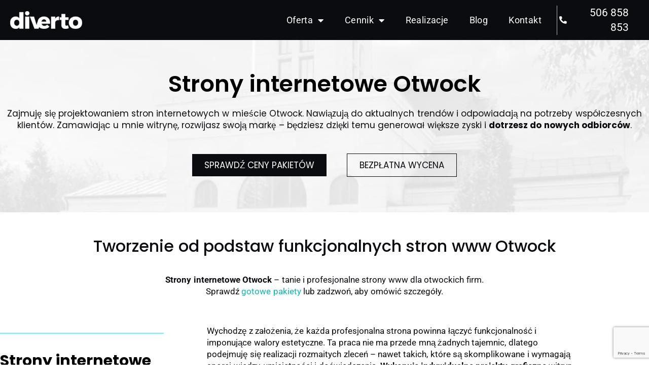

--- FILE ---
content_type: text/html; charset=UTF-8
request_url: https://diverto.pl/strony-internetowe-otwock/
body_size: 31171
content:
<!doctype html><html lang="pl-PL"><head><meta charset="UTF-8"><meta name="viewport" content="width=device-width, initial-scale=1"><link rel="profile" href="https://gmpg.org/xfn/11"> <script>(function(w,d,s,l,i){w[l]=w[l]||[];w[l].push({'gtm.start':
new Date().getTime(),event:'gtm.js'});var f=d.getElementsByTagName(s)[0],
j=d.createElement(s),dl=l!='dataLayer'?'&l='+l:'';j.async=true;j.src=
'https://www.googletagmanager.com/gtm.js?id='+i+dl;f.parentNode.insertBefore(j,f);
})(window,document,'script','dataLayer','GTM-5VBL62L');</script> <meta name='robots' content='index, follow, max-image-preview:large, max-snippet:-1, max-video-preview:-1' /><style>img:is([sizes="auto" i],[sizes^="auto," i]){contain-intrinsic-size:3000px 1500px}</style><title>Strony Internetowe Otwock 💎 Tworzenie stron WWW w Otwocku</title><meta name="description" content="Profesjonalne i nowoczesne strony WWW Otwock ✅. Projektuję strony internetowe od A do Z. Solidna strona dla Twojej firmy. ☎ 506 858 853" /><link rel="canonical" href="https://diverto.pl/strony-internetowe-otwock/" /><meta property="og:locale" content="pl_PL" /><meta property="og:type" content="article" /><meta property="og:title" content="Strony Internetowe Otwock 💎 Tworzenie stron WWW w Otwocku" /><meta property="og:description" content="Profesjonalne i nowoczesne strony WWW Otwock ✅. Projektuję strony internetowe od A do Z. Solidna strona dla Twojej firmy. ☎ 506 858 853" /><meta property="og:url" content="https://diverto.pl/strony-internetowe-otwock/" /><meta property="og:site_name" content="Strony internetowe WordPress - Sklepy internetowe | DIVERTO" /><meta property="article:modified_time" content="2022-10-03T07:40:54+00:00" /><meta property="og:image" content="https://diverto.pl/wp-content/uploads/cropped-div-fav.png" /><meta property="og:image:width" content="512" /><meta property="og:image:height" content="512" /><meta property="og:image:type" content="image/png" /><meta name="twitter:card" content="summary_large_image" /><meta name="twitter:label1" content="Szacowany czas czytania" /><meta name="twitter:data1" content="8 minut" /> <script type="application/ld+json" class="yoast-schema-graph">{"@context":"https://schema.org","@graph":[{"@type":"WebPage","@id":"https://diverto.pl/strony-internetowe-otwock/","url":"https://diverto.pl/strony-internetowe-otwock/","name":"Strony Internetowe Otwock 💎 Tworzenie stron WWW w Otwocku","isPartOf":{"@id":"https://diverto.pl/#website"},"primaryImageOfPage":{"@id":"https://diverto.pl/strony-internetowe-otwock/#primaryimage"},"image":{"@id":"https://diverto.pl/strony-internetowe-otwock/#primaryimage"},"thumbnailUrl":"https://diverto.pl/wp-content/uploads/cropped-div-fav.png","datePublished":"2022-09-29T09:00:01+00:00","dateModified":"2022-10-03T07:40:54+00:00","description":"Profesjonalne i nowoczesne strony WWW Otwock ✅. Projektuję strony internetowe od A do Z. Solidna strona dla Twojej firmy. ☎ 506 858 853","breadcrumb":{"@id":"https://diverto.pl/strony-internetowe-otwock/#breadcrumb"},"inLanguage":"pl-PL","potentialAction":[{"@type":"ReadAction","target":["https://diverto.pl/strony-internetowe-otwock/"]}]},{"@type":"ImageObject","inLanguage":"pl-PL","@id":"https://diverto.pl/strony-internetowe-otwock/#primaryimage","url":"https://diverto.pl/wp-content/uploads/cropped-div-fav.png","contentUrl":"https://diverto.pl/wp-content/uploads/cropped-div-fav.png","width":512,"height":512},{"@type":"BreadcrumbList","@id":"https://diverto.pl/strony-internetowe-otwock/#breadcrumb","itemListElement":[{"@type":"ListItem","position":1,"name":"Strona główna","item":"https://diverto.pl/"},{"@type":"ListItem","position":2,"name":"Strony internetowe Otwock"}]},{"@type":"WebSite","@id":"https://diverto.pl/#website","url":"https://diverto.pl/","name":"Strony internetowe WordPress - Sklepy internetowe | DIVERTO","description":"Projektowanie i tworzenie stron internetowych, sklepy internetowe, administracja, sklepy WordPress WooCommerce. Projektowanie graficzne.","publisher":{"@id":"https://diverto.pl/#organization"},"potentialAction":[{"@type":"SearchAction","target":{"@type":"EntryPoint","urlTemplate":"https://diverto.pl/?s={search_term_string}"},"query-input":{"@type":"PropertyValueSpecification","valueRequired":true,"valueName":"search_term_string"}}],"inLanguage":"pl-PL"},{"@type":"Organization","@id":"https://diverto.pl/#organization","name":"DIVERTO design Rafał Wysocki","url":"https://diverto.pl/","logo":{"@type":"ImageObject","inLanguage":"pl-PL","@id":"https://diverto.pl/#/schema/logo/image/","url":"https://diverto.pl/wp-content/uploads/div-fav.png","contentUrl":"https://diverto.pl/wp-content/uploads/div-fav.png","width":1200,"height":1200,"caption":"DIVERTO design Rafał Wysocki"},"image":{"@id":"https://diverto.pl/#/schema/logo/image/"}}]}</script> <link rel="alternate" type="application/rss+xml" title="Strony internetowe WordPress - Sklepy internetowe | DIVERTO &raquo; Kanał z wpisami" href="https://diverto.pl/feed/" /><link rel="alternate" type="application/rss+xml" title="Strony internetowe WordPress - Sklepy internetowe | DIVERTO &raquo; Kanał z komentarzami" href="https://diverto.pl/comments/feed/" /><style id='classic-theme-styles-inline-css' type='text/css'>/*! This file is auto-generated */
.wp-block-button__link{color:#fff;background-color:#32373c;border-radius:9999px;box-shadow:none;text-decoration:none;padding:calc(.667em + 2px) calc(1.333em + 2px);font-size:1.125em}.wp-block-file__button{background:#32373c;color:#fff;text-decoration:none}</style><style id='global-styles-inline-css' type='text/css'>:root{--wp--preset--aspect-ratio--square:1;--wp--preset--aspect-ratio--4-3:4/3;--wp--preset--aspect-ratio--3-4:3/4;--wp--preset--aspect-ratio--3-2:3/2;--wp--preset--aspect-ratio--2-3:2/3;--wp--preset--aspect-ratio--16-9:16/9;--wp--preset--aspect-ratio--9-16:9/16;--wp--preset--color--black:#000000;--wp--preset--color--cyan-bluish-gray:#abb8c3;--wp--preset--color--white:#ffffff;--wp--preset--color--pale-pink:#f78da7;--wp--preset--color--vivid-red:#cf2e2e;--wp--preset--color--luminous-vivid-orange:#ff6900;--wp--preset--color--luminous-vivid-amber:#fcb900;--wp--preset--color--light-green-cyan:#7bdcb5;--wp--preset--color--vivid-green-cyan:#00d084;--wp--preset--color--pale-cyan-blue:#8ed1fc;--wp--preset--color--vivid-cyan-blue:#0693e3;--wp--preset--color--vivid-purple:#9b51e0;--wp--preset--gradient--vivid-cyan-blue-to-vivid-purple:linear-gradient(135deg,rgba(6,147,227,1) 0%,rgb(155,81,224) 100%);--wp--preset--gradient--light-green-cyan-to-vivid-green-cyan:linear-gradient(135deg,rgb(122,220,180) 0%,rgb(0,208,130) 100%);--wp--preset--gradient--luminous-vivid-amber-to-luminous-vivid-orange:linear-gradient(135deg,rgba(252,185,0,1) 0%,rgba(255,105,0,1) 100%);--wp--preset--gradient--luminous-vivid-orange-to-vivid-red:linear-gradient(135deg,rgba(255,105,0,1) 0%,rgb(207,46,46) 100%);--wp--preset--gradient--very-light-gray-to-cyan-bluish-gray:linear-gradient(135deg,rgb(238,238,238) 0%,rgb(169,184,195) 100%);--wp--preset--gradient--cool-to-warm-spectrum:linear-gradient(135deg,rgb(74,234,220) 0%,rgb(151,120,209) 20%,rgb(207,42,186) 40%,rgb(238,44,130) 60%,rgb(251,105,98) 80%,rgb(254,248,76) 100%);--wp--preset--gradient--blush-light-purple:linear-gradient(135deg,rgb(255,206,236) 0%,rgb(152,150,240) 100%);--wp--preset--gradient--blush-bordeaux:linear-gradient(135deg,rgb(254,205,165) 0%,rgb(254,45,45) 50%,rgb(107,0,62) 100%);--wp--preset--gradient--luminous-dusk:linear-gradient(135deg,rgb(255,203,112) 0%,rgb(199,81,192) 50%,rgb(65,88,208) 100%);--wp--preset--gradient--pale-ocean:linear-gradient(135deg,rgb(255,245,203) 0%,rgb(182,227,212) 50%,rgb(51,167,181) 100%);--wp--preset--gradient--electric-grass:linear-gradient(135deg,rgb(202,248,128) 0%,rgb(113,206,126) 100%);--wp--preset--gradient--midnight:linear-gradient(135deg,rgb(2,3,129) 0%,rgb(40,116,252) 100%);--wp--preset--font-size--small:13px;--wp--preset--font-size--medium:20px;--wp--preset--font-size--large:36px;--wp--preset--font-size--x-large:42px;--wp--preset--spacing--20:0.44rem;--wp--preset--spacing--30:0.67rem;--wp--preset--spacing--40:1rem;--wp--preset--spacing--50:1.5rem;--wp--preset--spacing--60:2.25rem;--wp--preset--spacing--70:3.38rem;--wp--preset--spacing--80:5.06rem;--wp--preset--shadow--natural:6px 6px 9px rgba(0, 0, 0, 0.2);--wp--preset--shadow--deep:12px 12px 50px rgba(0, 0, 0, 0.4);--wp--preset--shadow--sharp:6px 6px 0px rgba(0, 0, 0, 0.2);--wp--preset--shadow--outlined:6px 6px 0px -3px rgba(255, 255, 255, 1), 6px 6px rgba(0, 0, 0, 1);--wp--preset--shadow--crisp:6px 6px 0px rgba(0, 0, 0, 1)}:where(.is-layout-flex){gap:.5em}:where(.is-layout-grid){gap:.5em}body .is-layout-flex{display:flex}.is-layout-flex{flex-wrap:wrap;align-items:center}.is-layout-flex>:is(*,div){margin:0}body .is-layout-grid{display:grid}.is-layout-grid>:is(*,div){margin:0}:where(.wp-block-columns.is-layout-flex){gap:2em}:where(.wp-block-columns.is-layout-grid){gap:2em}:where(.wp-block-post-template.is-layout-flex){gap:1.25em}:where(.wp-block-post-template.is-layout-grid){gap:1.25em}.has-black-color{color:var(--wp--preset--color--black)!important}.has-cyan-bluish-gray-color{color:var(--wp--preset--color--cyan-bluish-gray)!important}.has-white-color{color:var(--wp--preset--color--white)!important}.has-pale-pink-color{color:var(--wp--preset--color--pale-pink)!important}.has-vivid-red-color{color:var(--wp--preset--color--vivid-red)!important}.has-luminous-vivid-orange-color{color:var(--wp--preset--color--luminous-vivid-orange)!important}.has-luminous-vivid-amber-color{color:var(--wp--preset--color--luminous-vivid-amber)!important}.has-light-green-cyan-color{color:var(--wp--preset--color--light-green-cyan)!important}.has-vivid-green-cyan-color{color:var(--wp--preset--color--vivid-green-cyan)!important}.has-pale-cyan-blue-color{color:var(--wp--preset--color--pale-cyan-blue)!important}.has-vivid-cyan-blue-color{color:var(--wp--preset--color--vivid-cyan-blue)!important}.has-vivid-purple-color{color:var(--wp--preset--color--vivid-purple)!important}.has-black-background-color{background-color:var(--wp--preset--color--black)!important}.has-cyan-bluish-gray-background-color{background-color:var(--wp--preset--color--cyan-bluish-gray)!important}.has-white-background-color{background-color:var(--wp--preset--color--white)!important}.has-pale-pink-background-color{background-color:var(--wp--preset--color--pale-pink)!important}.has-vivid-red-background-color{background-color:var(--wp--preset--color--vivid-red)!important}.has-luminous-vivid-orange-background-color{background-color:var(--wp--preset--color--luminous-vivid-orange)!important}.has-luminous-vivid-amber-background-color{background-color:var(--wp--preset--color--luminous-vivid-amber)!important}.has-light-green-cyan-background-color{background-color:var(--wp--preset--color--light-green-cyan)!important}.has-vivid-green-cyan-background-color{background-color:var(--wp--preset--color--vivid-green-cyan)!important}.has-pale-cyan-blue-background-color{background-color:var(--wp--preset--color--pale-cyan-blue)!important}.has-vivid-cyan-blue-background-color{background-color:var(--wp--preset--color--vivid-cyan-blue)!important}.has-vivid-purple-background-color{background-color:var(--wp--preset--color--vivid-purple)!important}.has-black-border-color{border-color:var(--wp--preset--color--black)!important}.has-cyan-bluish-gray-border-color{border-color:var(--wp--preset--color--cyan-bluish-gray)!important}.has-white-border-color{border-color:var(--wp--preset--color--white)!important}.has-pale-pink-border-color{border-color:var(--wp--preset--color--pale-pink)!important}.has-vivid-red-border-color{border-color:var(--wp--preset--color--vivid-red)!important}.has-luminous-vivid-orange-border-color{border-color:var(--wp--preset--color--luminous-vivid-orange)!important}.has-luminous-vivid-amber-border-color{border-color:var(--wp--preset--color--luminous-vivid-amber)!important}.has-light-green-cyan-border-color{border-color:var(--wp--preset--color--light-green-cyan)!important}.has-vivid-green-cyan-border-color{border-color:var(--wp--preset--color--vivid-green-cyan)!important}.has-pale-cyan-blue-border-color{border-color:var(--wp--preset--color--pale-cyan-blue)!important}.has-vivid-cyan-blue-border-color{border-color:var(--wp--preset--color--vivid-cyan-blue)!important}.has-vivid-purple-border-color{border-color:var(--wp--preset--color--vivid-purple)!important}.has-vivid-cyan-blue-to-vivid-purple-gradient-background{background:var(--wp--preset--gradient--vivid-cyan-blue-to-vivid-purple)!important}.has-light-green-cyan-to-vivid-green-cyan-gradient-background{background:var(--wp--preset--gradient--light-green-cyan-to-vivid-green-cyan)!important}.has-luminous-vivid-amber-to-luminous-vivid-orange-gradient-background{background:var(--wp--preset--gradient--luminous-vivid-amber-to-luminous-vivid-orange)!important}.has-luminous-vivid-orange-to-vivid-red-gradient-background{background:var(--wp--preset--gradient--luminous-vivid-orange-to-vivid-red)!important}.has-very-light-gray-to-cyan-bluish-gray-gradient-background{background:var(--wp--preset--gradient--very-light-gray-to-cyan-bluish-gray)!important}.has-cool-to-warm-spectrum-gradient-background{background:var(--wp--preset--gradient--cool-to-warm-spectrum)!important}.has-blush-light-purple-gradient-background{background:var(--wp--preset--gradient--blush-light-purple)!important}.has-blush-bordeaux-gradient-background{background:var(--wp--preset--gradient--blush-bordeaux)!important}.has-luminous-dusk-gradient-background{background:var(--wp--preset--gradient--luminous-dusk)!important}.has-pale-ocean-gradient-background{background:var(--wp--preset--gradient--pale-ocean)!important}.has-electric-grass-gradient-background{background:var(--wp--preset--gradient--electric-grass)!important}.has-midnight-gradient-background{background:var(--wp--preset--gradient--midnight)!important}.has-small-font-size{font-size:var(--wp--preset--font-size--small)!important}.has-medium-font-size{font-size:var(--wp--preset--font-size--medium)!important}.has-large-font-size{font-size:var(--wp--preset--font-size--large)!important}.has-x-large-font-size{font-size:var(--wp--preset--font-size--x-large)!important}:where(.wp-block-post-template.is-layout-flex){gap:1.25em}:where(.wp-block-post-template.is-layout-grid){gap:1.25em}:where(.wp-block-columns.is-layout-flex){gap:2em}:where(.wp-block-columns.is-layout-grid){gap:2em}:root :where(.wp-block-pullquote){font-size:1.5em;line-height:1.6}</style><link data-optimized="1" rel='stylesheet' id='kk-star-ratings-css' href='https://diverto.pl/wp-content/litespeed/css/7ae50317f6a958ff165f4b31371b79a8.css?ver=b79a8' type='text/css' media='all' /><link data-optimized="1" rel='stylesheet' id='hello-elementor-css' href='https://diverto.pl/wp-content/litespeed/css/df7a6f7e16757bf2ce5705482f084a38.css?ver=84a38' type='text/css' media='all' /><link data-optimized="1" rel='stylesheet' id='hello-elementor-theme-style-css' href='https://diverto.pl/wp-content/litespeed/css/4e5033739b303c368b0b20632a99d43b.css?ver=9d43b' type='text/css' media='all' /><link data-optimized="1" rel='stylesheet' id='elementor-frontend-css' href='https://diverto.pl/wp-content/litespeed/css/b2363ec11c4b4c0c127df7ce42abdba5.css?ver=bdba5' type='text/css' media='all' /><link data-optimized="1" rel='stylesheet' id='elementor-post-43-css' href='https://diverto.pl/wp-content/litespeed/css/0fd6be9f22e49d967c0a13bd31b97f7e.css?ver=97f7e' type='text/css' media='all' /><link data-optimized="1" rel='stylesheet' id='elementor-icons-css' href='https://diverto.pl/wp-content/litespeed/css/197ec2550a78f802026cd580bfd8fc16.css?ver=8fc16' type='text/css' media='all' /><link data-optimized="1" rel='stylesheet' id='swiper-css' href='https://diverto.pl/wp-content/litespeed/css/2b8fa5a82241822810084548d50bb31e.css?ver=bb31e' type='text/css' media='all' /><link data-optimized="1" rel='stylesheet' id='elementor-pro-css' href='https://diverto.pl/wp-content/litespeed/css/1edaecc8bea30a3b0b52d81eb3b12b1b.css?ver=12b1b' type='text/css' media='all' /><link data-optimized="1" rel='stylesheet' id='elementor-global-css' href='https://diverto.pl/wp-content/litespeed/css/d25a93ce99ae30ca4c57cfe4d48cb3c6.css?ver=cb3c6' type='text/css' media='all' /><link data-optimized="1" rel='stylesheet' id='elementor-post-5192-css' href='https://diverto.pl/wp-content/litespeed/css/f2048a59d4a9cc5a3ba41377fce3f55e.css?ver=3f55e' type='text/css' media='all' /><link data-optimized="1" rel='stylesheet' id='elementor-post-239-css' href='https://diverto.pl/wp-content/litespeed/css/9399018531994ea8ec13e3e4f147810b.css?ver=7810b' type='text/css' media='all' /><link data-optimized="1" rel='stylesheet' id='elementor-post-234-css' href='https://diverto.pl/wp-content/litespeed/css/6c35955658c3ef38b6aba00468d58f0d.css?ver=58f0d' type='text/css' media='all' /><link data-optimized="1" rel='stylesheet' id='google-fonts-1-css' href='https://diverto.pl/wp-content/litespeed/css/06dcc803f2b6ef3441be2f9b5a338de6.css?ver=38de6' type='text/css' media='all' /><link data-optimized="1" rel='stylesheet' id='elementor-icons-shared-0-css' href='https://diverto.pl/wp-content/litespeed/css/b5152cc65a48340766d8f4a9b1937ddc.css?ver=37ddc' type='text/css' media='all' /><link data-optimized="1" rel='stylesheet' id='elementor-icons-fa-regular-css' href='https://diverto.pl/wp-content/litespeed/css/552e43494ee37e9e1c3f5c218362c83e.css?ver=2c83e' type='text/css' media='all' /><link data-optimized="1" rel='stylesheet' id='elementor-icons-fa-solid-css' href='https://diverto.pl/wp-content/litespeed/css/07b5e5988a8ecd6f8fb36818044e67b6.css?ver=e67b6' type='text/css' media='all' /><link rel="preconnect" href="https://fonts.gstatic.com/" crossorigin><script type="text/javascript" src="https://diverto.pl/wp-includes/js/jquery/jquery.min.js" id="jquery-core-js"></script> <script data-optimized="1" type="text/javascript" src="https://diverto.pl/wp-content/litespeed/js/619263e0038a11e3288afae4755d0510.js?ver=d0510" id="jquery-migrate-js" defer data-deferred="1"></script> <link rel="https://api.w.org/" href="https://diverto.pl/wp-json/" /><link rel="alternate" title="JSON" type="application/json" href="https://diverto.pl/wp-json/wp/v2/pages/5192" /><link rel="EditURI" type="application/rsd+xml" title="RSD" href="https://diverto.pl/xmlrpc.php?rsd" /><meta name="generator" content="WordPress 6.8.2" /><link rel='shortlink' href='https://diverto.pl/?p=5192' /><link rel="alternate" title="oEmbed (JSON)" type="application/json+oembed" href="https://diverto.pl/wp-json/oembed/1.0/embed?url=https%3A%2F%2Fdiverto.pl%2Fstrony-internetowe-otwock%2F" /><link rel="alternate" title="oEmbed (XML)" type="text/xml+oembed" href="https://diverto.pl/wp-json/oembed/1.0/embed?url=https%3A%2F%2Fdiverto.pl%2Fstrony-internetowe-otwock%2F&#038;format=xml" /><meta name="google" content="aHR0cHM6Ly9kaXZlcnRvLnBsL3JhZmFsMTIv"  /><script type="application/ld+json">{
    "@context": "https://schema.org/",
    "@type": "CreativeWorkSeries",
    "name": "Strony internetowe Otwock",
    "aggregateRating": {
        "@type": "AggregateRating",
        "ratingValue": "5",
        "bestRating": "5",
        "ratingCount": "79"
    }
}</script><meta name="generator" content="Elementor 3.23.4; features: e_optimized_css_loading, additional_custom_breakpoints, e_lazyload; settings: css_print_method-external, google_font-enabled, font_display-swap"><style>.e-con.e-parent:nth-of-type(n+4):not(.e-lazyloaded):not(.e-no-lazyload),.e-con.e-parent:nth-of-type(n+4):not(.e-lazyloaded):not(.e-no-lazyload) *{background-image:none!important}@media screen and (max-height:1024px){.e-con.e-parent:nth-of-type(n+3):not(.e-lazyloaded):not(.e-no-lazyload),.e-con.e-parent:nth-of-type(n+3):not(.e-lazyloaded):not(.e-no-lazyload) *{background-image:none!important}}@media screen and (max-height:640px){.e-con.e-parent:nth-of-type(n+2):not(.e-lazyloaded):not(.e-no-lazyload),.e-con.e-parent:nth-of-type(n+2):not(.e-lazyloaded):not(.e-no-lazyload) *{background-image:none!important}}</style><meta name="theme-color" content="#FFFFFF"><link rel="icon" href="https://diverto.pl/wp-content/uploads/cropped-div-fav-32x32.png" sizes="32x32" /><link rel="icon" href="https://diverto.pl/wp-content/uploads/cropped-div-fav-192x192.png" sizes="192x192" /><link rel="apple-touch-icon" href="https://diverto.pl/wp-content/uploads/cropped-div-fav-180x180.png" /><meta name="msapplication-TileImage" content="https://diverto.pl/wp-content/uploads/cropped-div-fav-270x270.png" /></head><body data-rsssl=1 class="wp-singular page-template page-template-elementor_header_footer page page-id-5192 wp-custom-logo wp-theme-diverto elementor-default elementor-template-full-width elementor-kit-43 elementor-page elementor-page-5192">
<noscript><iframe src="https://www.googletagmanager.com/ns.html?id=GTM-5VBL62L"
height="0" width="0" style="display:none;visibility:hidden"></iframe></noscript><header data-elementor-type="header" data-elementor-id="239" class="elementor elementor-239 elementor-location-header" data-elementor-post-type="elementor_library"><section class="elementor-section elementor-top-section elementor-element elementor-element-7fd2e1cc elementor-section-full_width elementor-section-height-default elementor-section-height-default" data-id="7fd2e1cc" data-element_type="section" data-settings="{&quot;background_background&quot;:&quot;classic&quot;}"><div class="elementor-container elementor-column-gap-default"><div class="elementor-column elementor-col-33 elementor-top-column elementor-element elementor-element-4f2af2ff" data-id="4f2af2ff" data-element_type="column"><div class="elementor-widget-wrap elementor-element-populated"><div class="elementor-element elementor-element-7bbad0e elementor-widget elementor-widget-theme-site-logo elementor-widget-image" data-id="7bbad0e" data-element_type="widget" data-widget_type="theme-site-logo.default"><div class="elementor-widget-container"><style>/*! elementor - v3.23.0 - 05-08-2024 */
.elementor-widget-image{text-align:center}.elementor-widget-image a{display:inline-block}.elementor-widget-image a img[src$=".svg"]{width:48px}.elementor-widget-image img{vertical-align:middle;display:inline-block}</style><a href="https://diverto.pl">
<img width="203" height="50" src="https://diverto.pl/wp-content/uploads/2022/03/d-white.png" class="attachment-full size-full wp-image-64" alt="DIVERTO design Strony internetowe" />				</a></div></div></div></div><div class="elementor-column elementor-col-33 elementor-top-column elementor-element elementor-element-4e35e963" data-id="4e35e963" data-element_type="column"><div class="elementor-widget-wrap elementor-element-populated"><div class="elementor-element elementor-element-1e4d1f7f elementor-nav-menu__align-end elementor-nav-menu--stretch elementor-nav-menu__text-align-center elementor-widget__width-inherit elementor-nav-menu--dropdown-tablet elementor-nav-menu--toggle elementor-nav-menu--burger elementor-widget elementor-widget-nav-menu" data-id="1e4d1f7f" data-element_type="widget" data-settings="{&quot;full_width&quot;:&quot;stretch&quot;,&quot;layout&quot;:&quot;horizontal&quot;,&quot;submenu_icon&quot;:{&quot;value&quot;:&quot;&lt;i class=\&quot;fas fa-caret-down\&quot;&gt;&lt;\/i&gt;&quot;,&quot;library&quot;:&quot;fa-solid&quot;},&quot;toggle&quot;:&quot;burger&quot;}" data-widget_type="nav-menu.default"><div class="elementor-widget-container"><link data-optimized="1" rel="stylesheet" href="https://diverto.pl/wp-content/litespeed/css/00dfa1c1f7a634d36f6a1ffb465af5cd.css?ver=af5cd"><nav class="elementor-nav-menu--main elementor-nav-menu__container elementor-nav-menu--layout-horizontal e--pointer-none"><ul id="menu-1-1e4d1f7f" class="elementor-nav-menu"><li class="menu-item menu-item-type-custom menu-item-object-custom menu-item-has-children menu-item-592"><a href="#" class="elementor-item elementor-item-anchor">Oferta</a><ul class="sub-menu elementor-nav-menu--dropdown"><li class="menu-item menu-item-type-post_type menu-item-object-page menu-item-591"><a href="https://diverto.pl/strony-internetowe-wordpress/" class="elementor-sub-item">Strony internetowe</a></li><li class="menu-item menu-item-type-post_type menu-item-object-page menu-item-1328"><a href="https://diverto.pl/tworzenie-sklepow-internetowych/" class="elementor-sub-item">Sklepy internetowe</a></li><li class="menu-item menu-item-type-post_type menu-item-object-page menu-item-942"><a href="https://diverto.pl/administracja-stron-wordpress/" class="elementor-sub-item">Administracja strony</a></li><li class="menu-item menu-item-type-post_type menu-item-object-page menu-item-has-children menu-item-944"><a href="https://diverto.pl/identyfikacja-wizualna-dla-firmy/" class="elementor-sub-item">Identyfikacja wizualna dla firmy</a><ul class="sub-menu elementor-nav-menu--dropdown"><li class="menu-item menu-item-type-post_type menu-item-object-page menu-item-943"><a href="https://diverto.pl/projektowanie-logo/" class="elementor-sub-item">Logo</a></li><li class="menu-item menu-item-type-post_type menu-item-object-page menu-item-1252"><a href="https://diverto.pl/projekt-wizytowki/" class="elementor-sub-item">Wizytówki</a></li><li class="menu-item menu-item-type-post_type menu-item-object-page menu-item-1251"><a href="https://diverto.pl/projekt-ulotki/" class="elementor-sub-item">Ulotki</a></li><li class="menu-item menu-item-type-post_type menu-item-object-page menu-item-1246"><a href="https://diverto.pl/projektowanie-katalogow/" class="elementor-sub-item">Katalogi</a></li><li class="menu-item menu-item-type-post_type menu-item-object-page menu-item-1249"><a href="https://diverto.pl/projekt-notesu/" class="elementor-sub-item">Notesy</a></li><li class="menu-item menu-item-type-post_type menu-item-object-page menu-item-1250"><a href="https://diverto.pl/projekt-plakatu/" class="elementor-sub-item">Plakaty</a></li><li class="menu-item menu-item-type-post_type menu-item-object-page menu-item-1248"><a href="https://diverto.pl/teczki-z-wlasnym-nadrukiem/" class="elementor-sub-item">Teczki ofertowe</a></li><li class="menu-item menu-item-type-post_type menu-item-object-page menu-item-1247"><a href="https://diverto.pl/kalendarze-scienne/" class="elementor-sub-item">Kalendarze ścienne</a></li></ul></li></ul></li><li class="menu-item menu-item-type-custom menu-item-object-custom menu-item-has-children menu-item-841"><a href="#" class="elementor-item elementor-item-anchor">Cennik</a><ul class="sub-menu elementor-nav-menu--dropdown"><li class="menu-item menu-item-type-post_type menu-item-object-page menu-item-843"><a href="https://diverto.pl/strony-internetowe-cennik/" class="elementor-sub-item">Strony internetowe</a></li><li class="menu-item menu-item-type-post_type menu-item-object-page menu-item-1326"><a href="https://diverto.pl/sklepy-internetowe-cennik/" class="elementor-sub-item">Sklepy internetowe</a></li><li class="menu-item menu-item-type-post_type menu-item-object-page menu-item-950"><a href="https://diverto.pl/administracja-strony-cennik/" class="elementor-sub-item">Administracja strony</a></li><li class="menu-item menu-item-type-post_type menu-item-object-page menu-item-2507"><a href="https://diverto.pl/hosting-wordpress-cennik/" class="elementor-sub-item">Hosting WordPress</a></li><li class="menu-item menu-item-type-post_type menu-item-object-page menu-item-842"><a href="https://diverto.pl/projektowanie-graficzne-cennik/" class="elementor-sub-item">Projektowanie graficzne</a></li><li class="menu-item menu-item-type-post_type menu-item-object-page menu-item-963"><a href="https://diverto.pl/projektowanie-logo-cennik/" class="elementor-sub-item">Projektowanie logo</a></li></ul></li><li class="menu-item menu-item-type-post_type menu-item-object-page menu-item-997"><a href="https://diverto.pl/realizacje/" class="elementor-item">Realizacje</a></li><li class="menu-item menu-item-type-post_type menu-item-object-page menu-item-2657"><a href="https://diverto.pl/blog/" class="elementor-item">Blog</a></li><li class="menu-item menu-item-type-post_type menu-item-object-page menu-item-598"><a href="https://diverto.pl/kontakt/" class="elementor-item">Kontakt</a></li></ul></nav><div class="elementor-menu-toggle" role="button" tabindex="0" aria-label="Menu Toggle" aria-expanded="false">
<i aria-hidden="true" role="presentation" class="elementor-menu-toggle__icon--open eicon-menu-bar"></i><i aria-hidden="true" role="presentation" class="elementor-menu-toggle__icon--close eicon-close"></i>			<span class="elementor-screen-only">Menu</span></div><nav class="elementor-nav-menu--dropdown elementor-nav-menu__container" aria-hidden="true"><ul id="menu-2-1e4d1f7f" class="elementor-nav-menu"><li class="menu-item menu-item-type-custom menu-item-object-custom menu-item-has-children menu-item-592"><a href="#" class="elementor-item elementor-item-anchor" tabindex="-1">Oferta</a><ul class="sub-menu elementor-nav-menu--dropdown"><li class="menu-item menu-item-type-post_type menu-item-object-page menu-item-591"><a href="https://diverto.pl/strony-internetowe-wordpress/" class="elementor-sub-item" tabindex="-1">Strony internetowe</a></li><li class="menu-item menu-item-type-post_type menu-item-object-page menu-item-1328"><a href="https://diverto.pl/tworzenie-sklepow-internetowych/" class="elementor-sub-item" tabindex="-1">Sklepy internetowe</a></li><li class="menu-item menu-item-type-post_type menu-item-object-page menu-item-942"><a href="https://diverto.pl/administracja-stron-wordpress/" class="elementor-sub-item" tabindex="-1">Administracja strony</a></li><li class="menu-item menu-item-type-post_type menu-item-object-page menu-item-has-children menu-item-944"><a href="https://diverto.pl/identyfikacja-wizualna-dla-firmy/" class="elementor-sub-item" tabindex="-1">Identyfikacja wizualna dla firmy</a><ul class="sub-menu elementor-nav-menu--dropdown"><li class="menu-item menu-item-type-post_type menu-item-object-page menu-item-943"><a href="https://diverto.pl/projektowanie-logo/" class="elementor-sub-item" tabindex="-1">Logo</a></li><li class="menu-item menu-item-type-post_type menu-item-object-page menu-item-1252"><a href="https://diverto.pl/projekt-wizytowki/" class="elementor-sub-item" tabindex="-1">Wizytówki</a></li><li class="menu-item menu-item-type-post_type menu-item-object-page menu-item-1251"><a href="https://diverto.pl/projekt-ulotki/" class="elementor-sub-item" tabindex="-1">Ulotki</a></li><li class="menu-item menu-item-type-post_type menu-item-object-page menu-item-1246"><a href="https://diverto.pl/projektowanie-katalogow/" class="elementor-sub-item" tabindex="-1">Katalogi</a></li><li class="menu-item menu-item-type-post_type menu-item-object-page menu-item-1249"><a href="https://diverto.pl/projekt-notesu/" class="elementor-sub-item" tabindex="-1">Notesy</a></li><li class="menu-item menu-item-type-post_type menu-item-object-page menu-item-1250"><a href="https://diverto.pl/projekt-plakatu/" class="elementor-sub-item" tabindex="-1">Plakaty</a></li><li class="menu-item menu-item-type-post_type menu-item-object-page menu-item-1248"><a href="https://diverto.pl/teczki-z-wlasnym-nadrukiem/" class="elementor-sub-item" tabindex="-1">Teczki ofertowe</a></li><li class="menu-item menu-item-type-post_type menu-item-object-page menu-item-1247"><a href="https://diverto.pl/kalendarze-scienne/" class="elementor-sub-item" tabindex="-1">Kalendarze ścienne</a></li></ul></li></ul></li><li class="menu-item menu-item-type-custom menu-item-object-custom menu-item-has-children menu-item-841"><a href="#" class="elementor-item elementor-item-anchor" tabindex="-1">Cennik</a><ul class="sub-menu elementor-nav-menu--dropdown"><li class="menu-item menu-item-type-post_type menu-item-object-page menu-item-843"><a href="https://diverto.pl/strony-internetowe-cennik/" class="elementor-sub-item" tabindex="-1">Strony internetowe</a></li><li class="menu-item menu-item-type-post_type menu-item-object-page menu-item-1326"><a href="https://diverto.pl/sklepy-internetowe-cennik/" class="elementor-sub-item" tabindex="-1">Sklepy internetowe</a></li><li class="menu-item menu-item-type-post_type menu-item-object-page menu-item-950"><a href="https://diverto.pl/administracja-strony-cennik/" class="elementor-sub-item" tabindex="-1">Administracja strony</a></li><li class="menu-item menu-item-type-post_type menu-item-object-page menu-item-2507"><a href="https://diverto.pl/hosting-wordpress-cennik/" class="elementor-sub-item" tabindex="-1">Hosting WordPress</a></li><li class="menu-item menu-item-type-post_type menu-item-object-page menu-item-842"><a href="https://diverto.pl/projektowanie-graficzne-cennik/" class="elementor-sub-item" tabindex="-1">Projektowanie graficzne</a></li><li class="menu-item menu-item-type-post_type menu-item-object-page menu-item-963"><a href="https://diverto.pl/projektowanie-logo-cennik/" class="elementor-sub-item" tabindex="-1">Projektowanie logo</a></li></ul></li><li class="menu-item menu-item-type-post_type menu-item-object-page menu-item-997"><a href="https://diverto.pl/realizacje/" class="elementor-item" tabindex="-1">Realizacje</a></li><li class="menu-item menu-item-type-post_type menu-item-object-page menu-item-2657"><a href="https://diverto.pl/blog/" class="elementor-item" tabindex="-1">Blog</a></li><li class="menu-item menu-item-type-post_type menu-item-object-page menu-item-598"><a href="https://diverto.pl/kontakt/" class="elementor-item" tabindex="-1">Kontakt</a></li></ul></nav></div></div></div></div><div class="elementor-column elementor-col-33 elementor-top-column elementor-element elementor-element-63d50892" data-id="63d50892" data-element_type="column"><div class="elementor-widget-wrap elementor-element-populated"><div class="elementor-element elementor-element-7a4312a8 elementor-align-right elementor-mobile-align-center elementor-hidden-phone elementor-icon-list--layout-traditional elementor-list-item-link-full_width elementor-widget elementor-widget-icon-list" data-id="7a4312a8" data-element_type="widget" data-widget_type="icon-list.default"><div class="elementor-widget-container"><link data-optimized="1" rel="stylesheet" href="https://diverto.pl/wp-content/litespeed/css/727bfb834c5258d352e5d4471ef79ff1.css?ver=79ff1"><ul class="elementor-icon-list-items"><li class="elementor-icon-list-item">
<a href="tel:506858853"><span class="elementor-icon-list-icon">
<i aria-hidden="true" class="fas fa-phone-alt"></i>						</span>
<span class="elementor-icon-list-text">506 858 853</span>
</a></li></ul></div></div></div></div></div></section></header><div data-elementor-type="wp-page" data-elementor-id="5192" class="elementor elementor-5192" data-elementor-post-type="page"><section class="elementor-section elementor-top-section elementor-element elementor-element-3ae799a9 elementor-section-content-middle elementor-section-boxed elementor-section-height-default elementor-section-height-default" data-id="3ae799a9" data-element_type="section" data-settings="{&quot;background_background&quot;:&quot;classic&quot;}"><div class="elementor-background-overlay"></div><div class="elementor-container elementor-column-gap-no"><div class="elementor-column elementor-col-100 elementor-top-column elementor-element elementor-element-633b0a9d" data-id="633b0a9d" data-element_type="column"><div class="elementor-widget-wrap elementor-element-populated"><div class="elementor-element elementor-element-52363f0e elementor-widget elementor-widget-heading" data-id="52363f0e" data-element_type="widget" data-widget_type="heading.default"><div class="elementor-widget-container"><style>/*! elementor - v3.23.0 - 05-08-2024 */
.elementor-heading-title{padding:0;margin:0;line-height:1}.elementor-widget-heading .elementor-heading-title[class*=elementor-size-]>a{color:inherit;font-size:inherit;line-height:inherit}.elementor-widget-heading .elementor-heading-title.elementor-size-small{font-size:15px}.elementor-widget-heading .elementor-heading-title.elementor-size-medium{font-size:19px}.elementor-widget-heading .elementor-heading-title.elementor-size-large{font-size:29px}.elementor-widget-heading .elementor-heading-title.elementor-size-xl{font-size:39px}.elementor-widget-heading .elementor-heading-title.elementor-size-xxl{font-size:59px}</style><h1 class="elementor-heading-title elementor-size-default">Strony internetowe Otwock</h1></div></div><div class="elementor-element elementor-element-077a70f elementor-widget elementor-widget-text-editor" data-id="077a70f" data-element_type="widget" data-widget_type="text-editor.default"><div class="elementor-widget-container"><style>/*! elementor - v3.23.0 - 05-08-2024 */
.elementor-widget-text-editor.elementor-drop-cap-view-stacked .elementor-drop-cap{background-color:#69727d;color:#fff}.elementor-widget-text-editor.elementor-drop-cap-view-framed .elementor-drop-cap{color:#69727d;border:3px solid;background-color:#fff0}.elementor-widget-text-editor:not(.elementor-drop-cap-view-default) .elementor-drop-cap{margin-top:8px}.elementor-widget-text-editor:not(.elementor-drop-cap-view-default) .elementor-drop-cap-letter{width:1em;height:1em}.elementor-widget-text-editor .elementor-drop-cap{float:left;text-align:center;line-height:1;font-size:50px}.elementor-widget-text-editor .elementor-drop-cap-letter{display:inline-block}</style><p>Zajmuję się projektowaniem stron internetowych w mieście Otwock. Nawiązują do aktualnych trendów i odpowiadają na potrzeby współczesnych klientów. Zamawiając u mnie witrynę, rozwijasz swoją markę – będziesz dzięki temu generował większe zyski i <b>dotrzesz do nowych odbiorców</b>.</p></div></div><section class="elementor-section elementor-inner-section elementor-element elementor-element-d0ede34 elementor-section-full_width elementor-section-content-middle elementor-section-height-default elementor-section-height-default" data-id="d0ede34" data-element_type="section"><div class="elementor-container elementor-column-gap-default"><div class="elementor-column elementor-col-100 elementor-inner-column elementor-element elementor-element-53efbcc" data-id="53efbcc" data-element_type="column"><div class="elementor-widget-wrap elementor-element-populated"><div class="elementor-element elementor-element-841c83e elementor-align-center elementor-widget__width-auto elementor-widget elementor-widget-button" data-id="841c83e" data-element_type="widget" data-widget_type="button.default"><div class="elementor-widget-container"><div class="elementor-button-wrapper">
<a class="elementor-button elementor-button-link elementor-size-sm" href="https://diverto.pl/strony-internetowe-cennik/">
<span class="elementor-button-content-wrapper">
<span class="elementor-button-text">Sprawdź ceny pakietów</span>
</span>
</a></div></div></div><div class="elementor-element elementor-element-a6dd744 elementor-align-center elementor-widget__width-auto elementor-widget elementor-widget-button" data-id="a6dd744" data-element_type="widget" data-widget_type="button.default"><div class="elementor-widget-container"><div class="elementor-button-wrapper">
<a class="elementor-button elementor-button-link elementor-size-sm" href="https://diverto.pl/wycena/">
<span class="elementor-button-content-wrapper">
<span class="elementor-button-text">Bezpłatna wycena</span>
</span>
</a></div></div></div></div></div></div></section></div></div></div></section><section class="elementor-section elementor-top-section elementor-element elementor-element-6379816 elementor-section-boxed elementor-section-height-default elementor-section-height-default" data-id="6379816" data-element_type="section"><div class="elementor-container elementor-column-gap-default"><div class="elementor-column elementor-col-100 elementor-top-column elementor-element elementor-element-f89f23a" data-id="f89f23a" data-element_type="column"><div class="elementor-widget-wrap elementor-element-populated"><div class="elementor-element elementor-element-3fd2115 elementor-widget elementor-widget-text-editor" data-id="3fd2115" data-element_type="widget" data-widget_type="text-editor.default"><div class="elementor-widget-container"><h2>Tworzenie od podstaw funkcjonalnych stron www Otwock</h2></div></div><div class="elementor-element elementor-element-458f6a1 elementor-widget elementor-widget-text-editor" data-id="458f6a1" data-element_type="widget" data-widget_type="text-editor.default"><div class="elementor-widget-container"><p><b>Strony internetowe Otwock</b> &#8211; tanie i profesjonalne strony www dla otwockich firm.<br />Sprawdź <a href="https://diverto.pl/strony-internetowe-cennik/">gotowe pakiety</a> lub zadzwoń, aby omówić szczegóły.</p></div></div></div></div></div></section><section class="elementor-section elementor-top-section elementor-element elementor-element-df453b0 elementor-section-content-middle elementor-section-boxed elementor-section-height-default elementor-section-height-default" data-id="df453b0" data-element_type="section"><div class="elementor-container elementor-column-gap-no"><div class="elementor-column elementor-col-50 elementor-top-column elementor-element elementor-element-78400706" data-id="78400706" data-element_type="column"><div class="elementor-widget-wrap elementor-element-populated"><div class="elementor-element elementor-element-6f2954ad elementor-widget-divider--view-line elementor-widget elementor-widget-divider" data-id="6f2954ad" data-element_type="widget" data-widget_type="divider.default"><div class="elementor-widget-container"><style>/*! elementor - v3.23.0 - 05-08-2024 */
.elementor-widget-divider{--divider-border-style:none;--divider-border-width:1px;--divider-color:#0c0d0e;--divider-icon-size:20px;--divider-element-spacing:10px;--divider-pattern-height:24px;--divider-pattern-size:20px;--divider-pattern-url:none;--divider-pattern-repeat:repeat-x}.elementor-widget-divider .elementor-divider{display:flex}.elementor-widget-divider .elementor-divider__text{font-size:15px;line-height:1;max-width:95%}.elementor-widget-divider .elementor-divider__element{margin:0 var(--divider-element-spacing);flex-shrink:0}.elementor-widget-divider .elementor-icon{font-size:var(--divider-icon-size)}.elementor-widget-divider .elementor-divider-separator{display:flex;margin:0;direction:ltr}.elementor-widget-divider--view-line_icon .elementor-divider-separator,.elementor-widget-divider--view-line_text .elementor-divider-separator{align-items:center}.elementor-widget-divider--view-line_icon .elementor-divider-separator:after,.elementor-widget-divider--view-line_icon .elementor-divider-separator:before,.elementor-widget-divider--view-line_text .elementor-divider-separator:after,.elementor-widget-divider--view-line_text .elementor-divider-separator:before{display:block;content:"";border-block-end:0;flex-grow:1;border-block-start:var(--divider-border-width) var(--divider-border-style) var(--divider-color)}.elementor-widget-divider--element-align-left .elementor-divider .elementor-divider-separator>.elementor-divider__svg:first-of-type{flex-grow:0;flex-shrink:100}.elementor-widget-divider--element-align-left .elementor-divider-separator:before{content:none}.elementor-widget-divider--element-align-left .elementor-divider__element{margin-left:0}.elementor-widget-divider--element-align-right .elementor-divider .elementor-divider-separator>.elementor-divider__svg:last-of-type{flex-grow:0;flex-shrink:100}.elementor-widget-divider--element-align-right .elementor-divider-separator:after{content:none}.elementor-widget-divider--element-align-right .elementor-divider__element{margin-right:0}.elementor-widget-divider--element-align-start .elementor-divider .elementor-divider-separator>.elementor-divider__svg:first-of-type{flex-grow:0;flex-shrink:100}.elementor-widget-divider--element-align-start .elementor-divider-separator:before{content:none}.elementor-widget-divider--element-align-start .elementor-divider__element{margin-inline-start:0}.elementor-widget-divider--element-align-end .elementor-divider .elementor-divider-separator>.elementor-divider__svg:last-of-type{flex-grow:0;flex-shrink:100}.elementor-widget-divider--element-align-end .elementor-divider-separator:after{content:none}.elementor-widget-divider--element-align-end .elementor-divider__element{margin-inline-end:0}.elementor-widget-divider:not(.elementor-widget-divider--view-line_text):not(.elementor-widget-divider--view-line_icon) .elementor-divider-separator{border-block-start:var(--divider-border-width) var(--divider-border-style) var(--divider-color)}.elementor-widget-divider--separator-type-pattern{--divider-border-style:none}.elementor-widget-divider--separator-type-pattern.elementor-widget-divider--view-line .elementor-divider-separator,.elementor-widget-divider--separator-type-pattern:not(.elementor-widget-divider--view-line) .elementor-divider-separator:after,.elementor-widget-divider--separator-type-pattern:not(.elementor-widget-divider--view-line) .elementor-divider-separator:before,.elementor-widget-divider--separator-type-pattern:not([class*=elementor-widget-divider--view]) .elementor-divider-separator{width:100%;min-height:var(--divider-pattern-height);-webkit-mask-size:var(--divider-pattern-size) 100%;mask-size:var(--divider-pattern-size) 100%;-webkit-mask-repeat:var(--divider-pattern-repeat);mask-repeat:var(--divider-pattern-repeat);background-color:var(--divider-color);-webkit-mask-image:var(--divider-pattern-url);mask-image:var(--divider-pattern-url)}.elementor-widget-divider--no-spacing{--divider-pattern-size:auto}.elementor-widget-divider--bg-round{--divider-pattern-repeat:round}.rtl .elementor-widget-divider .elementor-divider__text{direction:rtl}.e-con-inner>.elementor-widget-divider,.e-con>.elementor-widget-divider{width:var(--container-widget-width,100%);--flex-grow:var(--container-widget-flex-grow)}</style><div class="elementor-divider">
<span class="elementor-divider-separator">
</span></div></div></div><div class="elementor-element elementor-element-65e8f013 elementor-widget elementor-widget-heading" data-id="65e8f013" data-element_type="widget" data-widget_type="heading.default"><div class="elementor-widget-container"><h2 class="elementor-heading-title elementor-size-default">Strony internetowe Otwock<span style="font-weight: normal;"> - </span><b>Wysoki</b><span style="font-weight: normal;"> standard.</span></h2></div></div></div></div><div class="elementor-column elementor-col-50 elementor-top-column elementor-element elementor-element-7fd16e2a" data-id="7fd16e2a" data-element_type="column"><div class="elementor-widget-wrap elementor-element-populated"><div class="elementor-element elementor-element-20a3ba81 elementor-widget elementor-widget-text-editor" data-id="20a3ba81" data-element_type="widget" data-widget_type="text-editor.default"><div class="elementor-widget-container"><p>Wychodzę z założenia, że każda profesjonalna strona powinna łączyć funkcjonalność i imponujące walory estetyczne. Ta praca nie ma przede mną żadnych tajemnic, dlatego podejmuję się realizacji rozmaitych zleceń – nawet takich, które są skomplikowane i wymagają sporej wiedzy, umiejętności i doświadczenia. <b>Wykonuję indywidualne projekty graficzne</b> witryn na bazie WordPress i zawsze upewniam się, że efekt końcowy przypadnie do gustu zleceniodawcy. <b>Tworzenie i projektowanie stron www w Otwocku</b> to zdecydowanie zadanie, które można mi powierzyć!</p></div></div></div></div></div></section><section class="elementor-section elementor-top-section elementor-element elementor-element-1489c9e elementor-section-boxed elementor-section-height-default elementor-section-height-default" data-id="1489c9e" data-element_type="section"><div class="elementor-container elementor-column-gap-default"><div class="elementor-column elementor-col-100 elementor-top-column elementor-element elementor-element-64cd089" data-id="64cd089" data-element_type="column"><div class="elementor-widget-wrap elementor-element-populated"><div class="elementor-element elementor-element-206f74a elementor-widget elementor-widget-heading" data-id="206f74a" data-element_type="widget" data-widget_type="heading.default"><div class="elementor-widget-container"><h2 class="elementor-heading-title elementor-size-default">Cena strony internetowej <span style="font-weight: normal;">- Otwock</span></h2></div></div><div class="elementor-element elementor-element-c7402f0 elementor-widget elementor-widget-text-editor" data-id="c7402f0" data-element_type="widget" data-widget_type="text-editor.default"><div class="elementor-widget-container">
Przygotowałem ofertę w formie pakietów dla szybkiego zobrazowania, co zawiera każda ze stron. Każda strona www jest projektowana indywidualnie. W zależności od Twoich potrzeb mogę przygotować indywidualną wycenę, <a href="https://diverto.pl/kontakt/">przejdź tutaj</a> i wyślij zapytanie.</div></div><div class="elementor-element elementor-element-6dd1511 elementor-widget elementor-widget-shortcode" data-id="6dd1511" data-element_type="widget" data-widget_type="shortcode.default"><div class="elementor-widget-container"><div class="elementor-shortcode"><div data-post-id="754" class="insert-page insert-page-754 "><div data-elementor-type="wp-page" data-elementor-id="754" class="elementor elementor-754" data-elementor-post-type="page"><section class="elementor-section elementor-top-section elementor-element elementor-element-e553ffd elementor-section-boxed elementor-section-height-default elementor-section-height-default" data-id="e553ffd" data-element_type="section"><div class="elementor-container elementor-column-gap-default"><div class="elementor-column elementor-col-25 elementor-top-column elementor-element elementor-element-8fe4aed" data-id="8fe4aed" data-element_type="column"><div class="elementor-widget-wrap elementor-element-populated"><div class="elementor-element elementor-element-2329c9c elementor-widget elementor-widget-heading" data-id="2329c9c" data-element_type="widget" data-widget_type="heading.default"><div class="elementor-widget-container"><div class="elementor-heading-title elementor-size-default">Wizytówka</div></div></div><div class="elementor-element elementor-element-a3a9662 elementor-widget elementor-widget-text-editor" data-id="a3a9662" data-element_type="widget" data-widget_type="text-editor.default"><div class="elementor-widget-container"><p>strona One Page</p></div></div><div class="elementor-element elementor-element-726f7fc elementor-widget__width-auto elementor-widget elementor-widget-heading" data-id="726f7fc" data-element_type="widget" data-widget_type="heading.default"><div class="elementor-widget-container"><h2 class="elementor-heading-title elementor-size-default">1800</h2></div></div><div class="elementor-element elementor-element-324e06d elementor-widget__width-auto elementor-widget elementor-widget-text-editor" data-id="324e06d" data-element_type="widget" data-widget_type="text-editor.default"><div class="elementor-widget-container"><p>+ VAT 23%</p></div></div><section class="elementor-section elementor-inner-section elementor-element elementor-element-61af5db elementor-section-boxed elementor-section-height-default elementor-section-height-default" data-id="61af5db" data-element_type="section"><div class="elementor-container elementor-column-gap-default"><div class="elementor-column elementor-col-100 elementor-inner-column elementor-element elementor-element-7008f2b" data-id="7008f2b" data-element_type="column"><div class="elementor-widget-wrap elementor-element-populated"><div class="elementor-element elementor-element-c5a4816 elementor-position-left podzespoly-cennik elementor-view-default elementor-mobile-position-top elementor-vertical-align-top elementor-widget elementor-widget-icon-box" data-id="c5a4816" data-element_type="widget" data-widget_type="icon-box.default"><div class="elementor-widget-container"><link data-optimized="1" rel="stylesheet" href="https://diverto.pl/wp-content/litespeed/css/4083014eb558cc86b07164928244d883.css?ver=4d883"><div class="elementor-icon-box-wrapper"><div class="elementor-icon-box-icon">
<a href="https://diverto.pl/co-to-jest-cms-wordpress/" class="elementor-icon elementor-animation-" tabindex="-1">
<i aria-hidden="true" class="far fa-star"></i>				</a></div><div class="elementor-icon-box-content"><div class="elementor-icon-box-title">
<a href="https://diverto.pl/co-to-jest-cms-wordpress/" >
CMS WordPress						</a></div></div></div></div></div><div class="elementor-element elementor-element-8c9e576 elementor-position-left podzespoly-cennik elementor-view-default elementor-mobile-position-top elementor-vertical-align-top elementor-widget elementor-widget-icon-box" data-id="8c9e576" data-element_type="widget" data-widget_type="icon-box.default"><div class="elementor-widget-container"><div class="elementor-icon-box-wrapper"><div class="elementor-icon-box-icon">
<span  class="elementor-icon elementor-animation-">
<i aria-hidden="true" class="far fa-window-restore"></i>				</span></div><div class="elementor-icon-box-content"><div class="elementor-icon-box-title">
<span  >
brak podstron / <a href="https://diverto.pl/strona-one-page/">One Page</a>						</span></div></div></div></div></div><div class="elementor-element elementor-element-f1b3b88 elementor-position-left podzespoly-cennik elementor-view-default elementor-mobile-position-top elementor-vertical-align-top elementor-widget elementor-widget-icon-box" data-id="f1b3b88" data-element_type="widget" data-widget_type="icon-box.default"><div class="elementor-widget-container"><div class="elementor-icon-box-wrapper"><div class="elementor-icon-box-icon">
<span  class="elementor-icon elementor-animation-">
<i aria-hidden="true" class="fas fa-bezier-curve"></i>				</span></div><div class="elementor-icon-box-content"><div class="elementor-icon-box-title">
<span  >
indywidualny projekt						</span></div></div></div></div></div><div class="elementor-element elementor-element-1c903c1 elementor-position-left podzespoly-cennik elementor-view-default elementor-mobile-position-top elementor-vertical-align-top elementor-widget elementor-widget-icon-box" data-id="1c903c1" data-element_type="widget" data-widget_type="icon-box.default"><div class="elementor-widget-container"><div class="elementor-icon-box-wrapper"><div class="elementor-icon-box-icon">
<span  class="elementor-icon elementor-animation-">
<i aria-hidden="true" class="fas fa-check"></i>				</span></div><div class="elementor-icon-box-content"><div class="elementor-icon-box-title">
<span  >
formularz kontaktowy						</span></div></div></div></div></div><div class="elementor-element elementor-element-e4ab1ea elementor-position-left podzespoly-cennik elementor-view-default elementor-mobile-position-top elementor-vertical-align-top elementor-widget elementor-widget-icon-box" data-id="e4ab1ea" data-element_type="widget" data-widget_type="icon-box.default"><div class="elementor-widget-container"><div class="elementor-icon-box-wrapper"><div class="elementor-icon-box-icon">
<span  class="elementor-icon elementor-animation-">
<i aria-hidden="true" class="fas fa-check"></i>				</span></div><div class="elementor-icon-box-content"><div class="elementor-icon-box-title">
<span  >
galeria zdjęć						</span></div></div></div></div></div><div class="elementor-element elementor-element-844f227 elementor-position-left podzespoly-cennik elementor-view-default elementor-mobile-position-top elementor-vertical-align-top elementor-widget elementor-widget-icon-box" data-id="844f227" data-element_type="widget" data-widget_type="icon-box.default"><div class="elementor-widget-container"><div class="elementor-icon-box-wrapper"><div class="elementor-icon-box-icon">
<span  class="elementor-icon elementor-animation-">
<i aria-hidden="true" class="fas fa-check"></i>				</span></div><div class="elementor-icon-box-content"><div class="elementor-icon-box-title">
<span  >
mapa google						</span></div></div></div></div></div><div class="elementor-element elementor-element-e7ee05f elementor-position-left podzespoly-cennik elementor-view-default elementor-mobile-position-top elementor-vertical-align-top elementor-widget elementor-widget-icon-box" data-id="e7ee05f" data-element_type="widget" data-widget_type="icon-box.default"><div class="elementor-widget-container"><div class="elementor-icon-box-wrapper"><div class="elementor-icon-box-icon">
<span  class="elementor-icon elementor-animation-">
<i aria-hidden="true" class="fas fa-check"></i>				</span></div><div class="elementor-icon-box-content"><div class="elementor-icon-box-title">
<span  >
<a href="https://diverto.pl/responsywna-strona-internetowa-5-najwazniejszych-zalet/">responsywna strona</a>						</span></div></div></div></div></div><div class="elementor-element elementor-element-79a9e5e elementor-position-left podzespoly-cennik elementor-view-default elementor-mobile-position-top elementor-vertical-align-top elementor-widget elementor-widget-icon-box" data-id="79a9e5e" data-element_type="widget" data-widget_type="icon-box.default"><div class="elementor-widget-container"><div class="elementor-icon-box-wrapper"><div class="elementor-icon-box-icon">
<span  class="elementor-icon elementor-animation-">
<i aria-hidden="true" class="fas fa-check"></i>				</span></div><div class="elementor-icon-box-content"><div class="elementor-icon-box-title">
<span  >
integracja z social media						</span></div></div></div></div></div><div class="elementor-element elementor-element-76c3001 elementor-position-left podzespoly-cennik elementor-view-default elementor-mobile-position-top elementor-vertical-align-top elementor-widget elementor-widget-icon-box" data-id="76c3001" data-element_type="widget" data-widget_type="icon-box.default"><div class="elementor-widget-container"><div class="elementor-icon-box-wrapper"><div class="elementor-icon-box-icon">
<span  class="elementor-icon elementor-animation-">
<i aria-hidden="true" class="fas fa-check"></i>				</span></div><div class="elementor-icon-box-content"><div class="elementor-icon-box-title">
<span  >
certyfikat SSL						</span></div></div></div></div></div><div class="elementor-element elementor-element-955b853 elementor-position-left podzespoly-cennik elementor-view-default elementor-mobile-position-top elementor-vertical-align-top elementor-widget elementor-widget-icon-box" data-id="955b853" data-element_type="widget" data-widget_type="icon-box.default"><div class="elementor-widget-container"><div class="elementor-icon-box-wrapper"><div class="elementor-icon-box-icon">
<span  class="elementor-icon elementor-animation-">
<i aria-hidden="true" class="fas fa-check"></i>				</span></div><div class="elementor-icon-box-content"><div class="elementor-icon-box-title">
<span  >
informacja cookies i RODO						</span></div></div></div></div></div><div class="elementor-element elementor-element-5dffc53 elementor-position-left podzespoly-cennik elementor-view-default elementor-mobile-position-top elementor-vertical-align-top elementor-widget elementor-widget-icon-box" data-id="5dffc53" data-element_type="widget" data-widget_type="icon-box.default"><div class="elementor-widget-container"><div class="elementor-icon-box-wrapper"><div class="elementor-icon-box-icon">
<span  class="elementor-icon elementor-animation-">
<i aria-hidden="true" class="fas fa-check"></i>				</span></div><div class="elementor-icon-box-content"><div class="elementor-icon-box-title">
<span  >
gwarancja						</span></div></div></div></div></div></div></div></div></section><div class="elementor-element elementor-element-162c0286 elementor-widget elementor-widget-toggle" data-id="162c0286" data-element_type="widget" data-widget_type="toggle.default"><div class="elementor-widget-container"><style>/*! elementor - v3.23.0 - 05-08-2024 */
.elementor-toggle{text-align:start}.elementor-toggle .elementor-tab-title{font-weight:700;line-height:1;margin:0;padding:15px;border-bottom:1px solid #d5d8dc;cursor:pointer;outline:none}.elementor-toggle .elementor-tab-title .elementor-toggle-icon{display:inline-block;width:1em}.elementor-toggle .elementor-tab-title .elementor-toggle-icon svg{margin-inline-start:-5px;width:1em;height:1em}.elementor-toggle .elementor-tab-title .elementor-toggle-icon.elementor-toggle-icon-right{float:right;text-align:right}.elementor-toggle .elementor-tab-title .elementor-toggle-icon.elementor-toggle-icon-left{float:left;text-align:left}.elementor-toggle .elementor-tab-title .elementor-toggle-icon .elementor-toggle-icon-closed{display:block}.elementor-toggle .elementor-tab-title .elementor-toggle-icon .elementor-toggle-icon-opened{display:none}.elementor-toggle .elementor-tab-title.elementor-active{border-bottom:none}.elementor-toggle .elementor-tab-title.elementor-active .elementor-toggle-icon-closed{display:none}.elementor-toggle .elementor-tab-title.elementor-active .elementor-toggle-icon-opened{display:block}.elementor-toggle .elementor-tab-content{padding:15px;border-bottom:1px solid #d5d8dc;display:none}@media (max-width:767px){.elementor-toggle .elementor-tab-title{padding:12px}.elementor-toggle .elementor-tab-content{padding:12px 10px}}.e-con-inner>.elementor-widget-toggle,.e-con>.elementor-widget-toggle{width:var(--container-widget-width);--flex-grow:var(--container-widget-flex-grow)}</style><div class="elementor-toggle"><div class="elementor-toggle-item"><div id="elementor-tab-title-3711" class="elementor-tab-title" data-tab="1" role="button" aria-controls="elementor-tab-content-3711" aria-expanded="false">
<span class="elementor-toggle-icon elementor-toggle-icon-right" aria-hidden="true">
<span class="elementor-toggle-icon-closed"><i class="fas fa-caret-down"></i></span>
<span class="elementor-toggle-icon-opened"><i class="elementor-toggle-icon-opened fas fa-caret-up"></i></span>
</span>
<a class="elementor-toggle-title" tabindex="0">Opcje dodatkowe</a></div><div id="elementor-tab-content-3711" class="elementor-tab-content elementor-clearfix" data-tab="1" role="region" aria-labelledby="elementor-tab-title-3711"><ul style="padding-left: 25px; line-height: 27px;"><li><a href="https://diverto.pl/projektowanie-logo/">projekt logo</a> + 300 zł</li><li>copywriting 1000zbs / 16 zł</li><li><a href="https://diverto.pl/administracja-stron-wordpress/">administracja strony</a> + 80 zł</li><li style="padding-bottom: 14px;"><a href="https://diverto.pl/hosting-wordpress-cennik/">hosting</a></li></ul></div></div></div></div></div><div class="elementor-element elementor-element-fd7a83e elementor-align-center elementor-widget__width-inherit elementor-widget elementor-widget-button" data-id="fd7a83e" data-element_type="widget" data-widget_type="button.default"><div class="elementor-widget-container"><div class="elementor-button-wrapper">
<a class="elementor-button elementor-button-link elementor-size-xs" href="https://diverto.pl/kontakt/">
<span class="elementor-button-content-wrapper">
<span class="elementor-button-text">Zamów pakiet</span>
</span>
</a></div></div></div></div></div><div class="elementor-column elementor-col-25 elementor-top-column elementor-element elementor-element-3c6a284" data-id="3c6a284" data-element_type="column"><div class="elementor-widget-wrap elementor-element-populated"><div class="elementor-element elementor-element-84a45fe elementor-widget elementor-widget-heading" data-id="84a45fe" data-element_type="widget" data-widget_type="heading.default"><div class="elementor-widget-container"><div class="elementor-heading-title elementor-size-default">Standard</div></div></div><div class="elementor-element elementor-element-6e0c13a elementor-widget elementor-widget-text-editor" data-id="6e0c13a" data-element_type="widget" data-widget_type="text-editor.default"><div class="elementor-widget-container"><p>dla małych firm</p></div></div><div class="elementor-element elementor-element-5641854 elementor-widget__width-auto elementor-widget elementor-widget-heading" data-id="5641854" data-element_type="widget" data-widget_type="heading.default"><div class="elementor-widget-container"><h2 class="elementor-heading-title elementor-size-default">3200</h2></div></div><div class="elementor-element elementor-element-8cc1d21 elementor-widget__width-auto elementor-widget elementor-widget-text-editor" data-id="8cc1d21" data-element_type="widget" data-widget_type="text-editor.default"><div class="elementor-widget-container"><p>+ VAT 23%</p></div></div><section class="elementor-section elementor-inner-section elementor-element elementor-element-c7a0705 elementor-section-boxed elementor-section-height-default elementor-section-height-default" data-id="c7a0705" data-element_type="section"><div class="elementor-container elementor-column-gap-default"><div class="elementor-column elementor-col-100 elementor-inner-column elementor-element elementor-element-a463cc1" data-id="a463cc1" data-element_type="column"><div class="elementor-widget-wrap elementor-element-populated"><div class="elementor-element elementor-element-6698e40 elementor-position-left podzespoly-cennik elementor-view-default elementor-mobile-position-top elementor-vertical-align-top elementor-widget elementor-widget-icon-box" data-id="6698e40" data-element_type="widget" data-widget_type="icon-box.default"><div class="elementor-widget-container"><div class="elementor-icon-box-wrapper"><div class="elementor-icon-box-icon">
<a href="https://diverto.pl/co-to-jest-cms-wordpress/" class="elementor-icon elementor-animation-" tabindex="-1">
<i aria-hidden="true" class="far fa-star"></i>				</a></div><div class="elementor-icon-box-content"><div class="elementor-icon-box-title">
<a href="https://diverto.pl/co-to-jest-cms-wordpress/" >
CMS WordPress						</a></div></div></div></div></div><div class="elementor-element elementor-element-d9be9a3 elementor-position-left podzespoly-cennik elementor-view-default elementor-mobile-position-top elementor-vertical-align-top elementor-widget elementor-widget-icon-box" data-id="d9be9a3" data-element_type="widget" data-widget_type="icon-box.default"><div class="elementor-widget-container"><div class="elementor-icon-box-wrapper"><div class="elementor-icon-box-icon">
<span  class="elementor-icon elementor-animation-">
<i aria-hidden="true" class="far fa-window-restore"></i>				</span></div><div class="elementor-icon-box-content"><div class="elementor-icon-box-title">
<span  >
do 8 podstron / <a href="https://diverto.pl/strona-multi-page/">Multi Page</a>						</span></div></div></div></div></div><div class="elementor-element elementor-element-988fae4 elementor-position-left podzespoly-cennik elementor-view-default elementor-mobile-position-top elementor-vertical-align-top elementor-widget elementor-widget-icon-box" data-id="988fae4" data-element_type="widget" data-widget_type="icon-box.default"><div class="elementor-widget-container"><div class="elementor-icon-box-wrapper"><div class="elementor-icon-box-icon">
<span  class="elementor-icon elementor-animation-">
<i aria-hidden="true" class="fas fa-bezier-curve"></i>				</span></div><div class="elementor-icon-box-content"><div class="elementor-icon-box-title">
<span  >
indywidualny projekt						</span></div></div></div></div></div><div class="elementor-element elementor-element-62820c4 elementor-position-left podzespoly-cennik elementor-view-default elementor-mobile-position-top elementor-vertical-align-top elementor-widget elementor-widget-icon-box" data-id="62820c4" data-element_type="widget" data-widget_type="icon-box.default"><div class="elementor-widget-container"><div class="elementor-icon-box-wrapper"><div class="elementor-icon-box-icon">
<span  class="elementor-icon elementor-animation-">
<i aria-hidden="true" class="fas fa-check"></i>				</span></div><div class="elementor-icon-box-content"><div class="elementor-icon-box-title">
<span  >
formularz kontaktowy						</span></div></div></div></div></div><div class="elementor-element elementor-element-d1014c5 elementor-position-left podzespoly-cennik elementor-view-default elementor-mobile-position-top elementor-vertical-align-top elementor-widget elementor-widget-icon-box" data-id="d1014c5" data-element_type="widget" data-widget_type="icon-box.default"><div class="elementor-widget-container"><div class="elementor-icon-box-wrapper"><div class="elementor-icon-box-icon">
<span  class="elementor-icon elementor-animation-">
<i aria-hidden="true" class="fas fa-check"></i>				</span></div><div class="elementor-icon-box-content"><div class="elementor-icon-box-title">
<span  >
galeria zdjęć						</span></div></div></div></div></div><div class="elementor-element elementor-element-f2f7828 elementor-position-left podzespoly-cennik elementor-view-default elementor-mobile-position-top elementor-vertical-align-top elementor-widget elementor-widget-icon-box" data-id="f2f7828" data-element_type="widget" data-widget_type="icon-box.default"><div class="elementor-widget-container"><div class="elementor-icon-box-wrapper"><div class="elementor-icon-box-icon">
<span  class="elementor-icon elementor-animation-">
<i aria-hidden="true" class="fas fa-check"></i>				</span></div><div class="elementor-icon-box-content"><div class="elementor-icon-box-title">
<span  >
mapa google						</span></div></div></div></div></div><div class="elementor-element elementor-element-8f82908 elementor-position-left podzespoly-cennik elementor-view-default elementor-mobile-position-top elementor-vertical-align-top elementor-widget elementor-widget-icon-box" data-id="8f82908" data-element_type="widget" data-widget_type="icon-box.default"><div class="elementor-widget-container"><div class="elementor-icon-box-wrapper"><div class="elementor-icon-box-icon">
<span  class="elementor-icon elementor-animation-">
<i aria-hidden="true" class="fas fa-check"></i>				</span></div><div class="elementor-icon-box-content"><div class="elementor-icon-box-title">
<span  >
blog / aktualności						</span></div></div></div></div></div><div class="elementor-element elementor-element-f51aa3a elementor-position-left podzespoly-cennik elementor-view-default elementor-mobile-position-top elementor-vertical-align-top elementor-widget elementor-widget-icon-box" data-id="f51aa3a" data-element_type="widget" data-widget_type="icon-box.default"><div class="elementor-widget-container"><div class="elementor-icon-box-wrapper"><div class="elementor-icon-box-icon">
<span  class="elementor-icon elementor-animation-">
<i aria-hidden="true" class="fas fa-check"></i>				</span></div><div class="elementor-icon-box-content"><div class="elementor-icon-box-title">
<span  >
<a href="https://diverto.pl/responsywna-strona-internetowa-5-najwazniejszych-zalet/">responsywna strona</a>						</span></div></div></div></div></div><div class="elementor-element elementor-element-f8d4c90 elementor-position-left podzespoly-cennik elementor-view-default elementor-mobile-position-top elementor-vertical-align-top elementor-widget elementor-widget-icon-box" data-id="f8d4c90" data-element_type="widget" data-widget_type="icon-box.default"><div class="elementor-widget-container"><div class="elementor-icon-box-wrapper"><div class="elementor-icon-box-icon">
<span  class="elementor-icon elementor-animation-">
<i aria-hidden="true" class="fas fa-check"></i>				</span></div><div class="elementor-icon-box-content"><div class="elementor-icon-box-title">
<span  >
wysokiej jakości zdjęcia z bezpłatnego banku zdjęć						</span></div></div></div></div></div><div class="elementor-element elementor-element-3fd1287 elementor-position-left podzespoly-cennik elementor-view-default elementor-mobile-position-top elementor-vertical-align-top elementor-widget elementor-widget-icon-box" data-id="3fd1287" data-element_type="widget" data-widget_type="icon-box.default"><div class="elementor-widget-container"><div class="elementor-icon-box-wrapper"><div class="elementor-icon-box-icon">
<span  class="elementor-icon elementor-animation-">
<i aria-hidden="true" class="fas fa-check"></i>				</span></div><div class="elementor-icon-box-content"><div class="elementor-icon-box-title">
<span  >
integracja z social media						</span></div></div></div></div></div><div class="elementor-element elementor-element-f750507 elementor-position-left podzespoly-cennik elementor-view-default elementor-mobile-position-top elementor-vertical-align-top elementor-widget elementor-widget-icon-box" data-id="f750507" data-element_type="widget" data-widget_type="icon-box.default"><div class="elementor-widget-container"><div class="elementor-icon-box-wrapper"><div class="elementor-icon-box-icon">
<span  class="elementor-icon elementor-animation-">
<i aria-hidden="true" class="fas fa-check"></i>				</span></div><div class="elementor-icon-box-content"><div class="elementor-icon-box-title">
<span  >
certyfikat SSL						</span></div></div></div></div></div><div class="elementor-element elementor-element-1a957fa elementor-position-left podzespoly-cennik elementor-view-default elementor-mobile-position-top elementor-vertical-align-top elementor-widget elementor-widget-icon-box" data-id="1a957fa" data-element_type="widget" data-widget_type="icon-box.default"><div class="elementor-widget-container"><div class="elementor-icon-box-wrapper"><div class="elementor-icon-box-icon">
<span  class="elementor-icon elementor-animation-">
<i aria-hidden="true" class="fas fa-check"></i>				</span></div><div class="elementor-icon-box-content"><div class="elementor-icon-box-title">
<span  >
informacja cookies i RODO						</span></div></div></div></div></div><div class="elementor-element elementor-element-6797651 elementor-position-left podzespoly-cennik elementor-view-default elementor-mobile-position-top elementor-vertical-align-top elementor-widget elementor-widget-icon-box" data-id="6797651" data-element_type="widget" data-widget_type="icon-box.default"><div class="elementor-widget-container"><div class="elementor-icon-box-wrapper"><div class="elementor-icon-box-icon">
<span  class="elementor-icon elementor-animation-">
<i aria-hidden="true" class="fas fa-check"></i>				</span></div><div class="elementor-icon-box-content"><div class="elementor-icon-box-title">
<span  >
gwarancja						</span></div></div></div></div></div></div></div></div></section><div class="elementor-element elementor-element-932681a elementor-widget elementor-widget-toggle" data-id="932681a" data-element_type="widget" data-widget_type="toggle.default"><div class="elementor-widget-container"><div class="elementor-toggle"><div class="elementor-toggle-item"><div id="elementor-tab-title-1541" class="elementor-tab-title" data-tab="1" role="button" aria-controls="elementor-tab-content-1541" aria-expanded="false">
<span class="elementor-toggle-icon elementor-toggle-icon-right" aria-hidden="true">
<span class="elementor-toggle-icon-closed"><i class="fas fa-caret-down"></i></span>
<span class="elementor-toggle-icon-opened"><i class="elementor-toggle-icon-opened fas fa-caret-up"></i></span>
</span>
<a class="elementor-toggle-title" tabindex="0">Opcje dodatkowe</a></div><div id="elementor-tab-content-1541" class="elementor-tab-content elementor-clearfix" data-tab="1" role="region" aria-labelledby="elementor-tab-title-1541"><ul style="padding-left: 25px; line-height: 27px;"><li>dodatkowa podstrona + 250 zł</li><li><a href="https://diverto.pl/projektowanie-logo/">projekt logo</a> + 300 zł</li><li>copywriting 1000zbs / 16 zł</li><li><a href="https://diverto.pl/administracja-stron-wordpress/">administracja strony</a> + 80 zł</li><li style="padding-bottom:14px"><a href="https://diverto.pl/hosting-wordpress-cennik/">hosting</a></li></ul></div></div></div></div></div><div class="elementor-element elementor-element-b08a5cd elementor-align-center elementor-widget__width-inherit elementor-widget elementor-widget-button" data-id="b08a5cd" data-element_type="widget" data-widget_type="button.default"><div class="elementor-widget-container"><div class="elementor-button-wrapper">
<a class="elementor-button elementor-button-link elementor-size-xs" href="https://diverto.pl/kontakt/">
<span class="elementor-button-content-wrapper">
<span class="elementor-button-text">Zamów pakiet</span>
</span>
</a></div></div></div></div></div><div class="elementor-column elementor-col-25 elementor-top-column elementor-element elementor-element-9ec97ae" data-id="9ec97ae" data-element_type="column"><div class="elementor-widget-wrap elementor-element-populated"><div class="elementor-element elementor-element-1e05eab elementor-widget elementor-widget-heading" data-id="1e05eab" data-element_type="widget" data-widget_type="heading.default"><div class="elementor-widget-container"><div class="elementor-heading-title elementor-size-default">Plus</div></div></div><div class="elementor-element elementor-element-b95c127 elementor-widget elementor-widget-text-editor" data-id="b95c127" data-element_type="widget" data-widget_type="text-editor.default"><div class="elementor-widget-container"><p>optymalny dla firmy</p></div></div><div class="elementor-element elementor-element-4b083ec elementor-widget__width-auto elementor-widget elementor-widget-heading" data-id="4b083ec" data-element_type="widget" data-widget_type="heading.default"><div class="elementor-widget-container"><h2 class="elementor-heading-title elementor-size-default">3900</h2></div></div><div class="elementor-element elementor-element-e8e036e elementor-widget__width-auto elementor-widget elementor-widget-text-editor" data-id="e8e036e" data-element_type="widget" data-widget_type="text-editor.default"><div class="elementor-widget-container"><p>+ VAT 23%</p></div></div><section class="elementor-section elementor-inner-section elementor-element elementor-element-d91f4ef elementor-section-boxed elementor-section-height-default elementor-section-height-default" data-id="d91f4ef" data-element_type="section"><div class="elementor-container elementor-column-gap-default"><div class="elementor-column elementor-col-100 elementor-inner-column elementor-element elementor-element-318d04a" data-id="318d04a" data-element_type="column"><div class="elementor-widget-wrap elementor-element-populated"><div class="elementor-element elementor-element-2418159 elementor-position-left podzespoly-cennik elementor-view-default elementor-mobile-position-top elementor-vertical-align-top elementor-widget elementor-widget-icon-box" data-id="2418159" data-element_type="widget" data-widget_type="icon-box.default"><div class="elementor-widget-container"><div class="elementor-icon-box-wrapper"><div class="elementor-icon-box-icon">
<a href="https://diverto.pl/co-to-jest-cms-wordpress/" class="elementor-icon elementor-animation-" tabindex="-1">
<i aria-hidden="true" class="far fa-star"></i>				</a></div><div class="elementor-icon-box-content"><div class="elementor-icon-box-title">
<a href="https://diverto.pl/co-to-jest-cms-wordpress/" >
CMS WordPress						</a></div></div></div></div></div><div class="elementor-element elementor-element-4cb624b elementor-position-left podzespoly-cennik elementor-view-default elementor-mobile-position-top elementor-vertical-align-top elementor-widget elementor-widget-icon-box" data-id="4cb624b" data-element_type="widget" data-widget_type="icon-box.default"><div class="elementor-widget-container"><div class="elementor-icon-box-wrapper"><div class="elementor-icon-box-icon">
<span  class="elementor-icon elementor-animation-">
<i aria-hidden="true" class="far fa-window-restore"></i>				</span></div><div class="elementor-icon-box-content"><div class="elementor-icon-box-title">
<span  >
do 15 podstron / <a href="https://diverto.pl/strona-multi-page/">Multi Page</a>						</span></div></div></div></div></div><div class="elementor-element elementor-element-1f880ee elementor-position-left podzespoly-cennik elementor-view-default elementor-mobile-position-top elementor-vertical-align-top elementor-widget elementor-widget-icon-box" data-id="1f880ee" data-element_type="widget" data-widget_type="icon-box.default"><div class="elementor-widget-container"><div class="elementor-icon-box-wrapper"><div class="elementor-icon-box-icon">
<span  class="elementor-icon elementor-animation-">
<i aria-hidden="true" class="fas fa-bezier-curve"></i>				</span></div><div class="elementor-icon-box-content"><div class="elementor-icon-box-title">
<span  >
indywidualny projekt						</span></div></div></div></div></div><div class="elementor-element elementor-element-a7a507e elementor-position-left podzespoly-cennik elementor-view-default elementor-mobile-position-top elementor-vertical-align-top elementor-widget elementor-widget-icon-box" data-id="a7a507e" data-element_type="widget" data-widget_type="icon-box.default"><div class="elementor-widget-container"><div class="elementor-icon-box-wrapper"><div class="elementor-icon-box-icon">
<span  class="elementor-icon elementor-animation-">
<i aria-hidden="true" class="fas fa-check"></i>				</span></div><div class="elementor-icon-box-content"><div class="elementor-icon-box-title">
<span  >
formularz kontaktowy						</span></div></div></div></div></div><div class="elementor-element elementor-element-8bedf46 elementor-position-left podzespoly-cennik elementor-view-default elementor-mobile-position-top elementor-vertical-align-top elementor-widget elementor-widget-icon-box" data-id="8bedf46" data-element_type="widget" data-widget_type="icon-box.default"><div class="elementor-widget-container"><div class="elementor-icon-box-wrapper"><div class="elementor-icon-box-icon">
<span  class="elementor-icon elementor-animation-">
<i aria-hidden="true" class="fas fa-check"></i>				</span></div><div class="elementor-icon-box-content"><div class="elementor-icon-box-title">
<span  >
galeria zdjęć						</span></div></div></div></div></div><div class="elementor-element elementor-element-10c25c7 elementor-position-left podzespoly-cennik elementor-view-default elementor-mobile-position-top elementor-vertical-align-top elementor-widget elementor-widget-icon-box" data-id="10c25c7" data-element_type="widget" data-widget_type="icon-box.default"><div class="elementor-widget-container"><div class="elementor-icon-box-wrapper"><div class="elementor-icon-box-icon">
<span  class="elementor-icon elementor-animation-">
<i aria-hidden="true" class="fas fa-check"></i>				</span></div><div class="elementor-icon-box-content"><div class="elementor-icon-box-title">
<span  >
mapa google						</span></div></div></div></div></div><div class="elementor-element elementor-element-679015f elementor-position-left podzespoly-cennik elementor-view-default elementor-mobile-position-top elementor-vertical-align-top elementor-widget elementor-widget-icon-box" data-id="679015f" data-element_type="widget" data-widget_type="icon-box.default"><div class="elementor-widget-container"><div class="elementor-icon-box-wrapper"><div class="elementor-icon-box-icon">
<span  class="elementor-icon elementor-animation-">
<i aria-hidden="true" class="fas fa-check"></i>				</span></div><div class="elementor-icon-box-content"><div class="elementor-icon-box-title">
<span  >
blog / aktualności						</span></div></div></div></div></div><div class="elementor-element elementor-element-e4eeb52 elementor-position-left podzespoly-cennik elementor-view-default elementor-mobile-position-top elementor-vertical-align-top elementor-widget elementor-widget-icon-box" data-id="e4eeb52" data-element_type="widget" data-widget_type="icon-box.default"><div class="elementor-widget-container"><div class="elementor-icon-box-wrapper"><div class="elementor-icon-box-icon">
<span  class="elementor-icon elementor-animation-">
<i aria-hidden="true" class="fas fa-check"></i>				</span></div><div class="elementor-icon-box-content"><div class="elementor-icon-box-title">
<span  >
<a href="https://diverto.pl/responsywna-strona-internetowa-5-najwazniejszych-zalet/">responsywna strona</a>						</span></div></div></div></div></div><div class="elementor-element elementor-element-c571d68 elementor-position-left podzespoly-cennik elementor-view-default elementor-mobile-position-top elementor-vertical-align-top elementor-widget elementor-widget-icon-box" data-id="c571d68" data-element_type="widget" data-widget_type="icon-box.default"><div class="elementor-widget-container"><div class="elementor-icon-box-wrapper"><div class="elementor-icon-box-icon">
<span  class="elementor-icon elementor-animation-">
<i aria-hidden="true" class="fas fa-check"></i>				</span></div><div class="elementor-icon-box-content"><div class="elementor-icon-box-title">
<span  >
wysokiej jakości zdjęcia z bezpłatnego banku zdjęć						</span></div></div></div></div></div><div class="elementor-element elementor-element-3216ec2 elementor-position-left podzespoly-cennik elementor-view-default elementor-mobile-position-top elementor-vertical-align-top elementor-widget elementor-widget-icon-box" data-id="3216ec2" data-element_type="widget" data-widget_type="icon-box.default"><div class="elementor-widget-container"><div class="elementor-icon-box-wrapper"><div class="elementor-icon-box-icon">
<span  class="elementor-icon elementor-animation-">
<i aria-hidden="true" class="fas fa-check"></i>				</span></div><div class="elementor-icon-box-content"><div class="elementor-icon-box-title">
<span  >
dodanie Google Firma, Maps						</span></div></div></div></div></div><div class="elementor-element elementor-element-696f713 elementor-position-left podzespoly-cennik elementor-view-default elementor-mobile-position-top elementor-vertical-align-top elementor-widget elementor-widget-icon-box" data-id="696f713" data-element_type="widget" data-widget_type="icon-box.default"><div class="elementor-widget-container"><div class="elementor-icon-box-wrapper"><div class="elementor-icon-box-icon">
<span  class="elementor-icon elementor-animation-">
<i aria-hidden="true" class="fas fa-check"></i>				</span></div><div class="elementor-icon-box-content"><div class="elementor-icon-box-title">
<span  >
podstawowe SEO						</span></div></div></div></div></div><div class="elementor-element elementor-element-0b37dea elementor-position-left podzespoly-cennik elementor-view-default elementor-mobile-position-top elementor-vertical-align-top elementor-widget elementor-widget-icon-box" data-id="0b37dea" data-element_type="widget" data-widget_type="icon-box.default"><div class="elementor-widget-container"><div class="elementor-icon-box-wrapper"><div class="elementor-icon-box-icon">
<span  class="elementor-icon elementor-animation-">
<i aria-hidden="true" class="fas fa-check"></i>				</span></div><div class="elementor-icon-box-content"><div class="elementor-icon-box-title">
<span  >
integracja z social media						</span></div></div></div></div></div><div class="elementor-element elementor-element-8a0617d elementor-position-left podzespoly-cennik elementor-view-default elementor-mobile-position-top elementor-vertical-align-top elementor-widget elementor-widget-icon-box" data-id="8a0617d" data-element_type="widget" data-widget_type="icon-box.default"><div class="elementor-widget-container"><div class="elementor-icon-box-wrapper"><div class="elementor-icon-box-icon">
<span  class="elementor-icon elementor-animation-">
<i aria-hidden="true" class="fas fa-check"></i>				</span></div><div class="elementor-icon-box-content"><div class="elementor-icon-box-title">
<span  >
certyfikat SSL						</span></div></div></div></div></div><div class="elementor-element elementor-element-ea4a5ed elementor-position-left podzespoly-cennik elementor-view-default elementor-mobile-position-top elementor-vertical-align-top elementor-widget elementor-widget-icon-box" data-id="ea4a5ed" data-element_type="widget" data-widget_type="icon-box.default"><div class="elementor-widget-container"><div class="elementor-icon-box-wrapper"><div class="elementor-icon-box-icon">
<span  class="elementor-icon elementor-animation-">
<i aria-hidden="true" class="fas fa-check"></i>				</span></div><div class="elementor-icon-box-content"><div class="elementor-icon-box-title">
<span  >
informacja cookies i RODO						</span></div></div></div></div></div><div class="elementor-element elementor-element-63d5aa0 elementor-position-left podzespoly-cennik elementor-view-default elementor-mobile-position-top elementor-vertical-align-top elementor-widget elementor-widget-icon-box" data-id="63d5aa0" data-element_type="widget" data-widget_type="icon-box.default"><div class="elementor-widget-container"><div class="elementor-icon-box-wrapper"><div class="elementor-icon-box-icon">
<span  class="elementor-icon elementor-animation-">
<i aria-hidden="true" class="fas fa-check"></i>				</span></div><div class="elementor-icon-box-content"><div class="elementor-icon-box-title">
<span  >
gwarancja						</span></div></div></div></div></div></div></div></div></section><div class="elementor-element elementor-element-e4ee542 elementor-widget elementor-widget-toggle" data-id="e4ee542" data-element_type="widget" data-widget_type="toggle.default"><div class="elementor-widget-container"><div class="elementor-toggle"><div class="elementor-toggle-item"><div id="elementor-tab-title-2401" class="elementor-tab-title" data-tab="1" role="button" aria-controls="elementor-tab-content-2401" aria-expanded="false">
<span class="elementor-toggle-icon elementor-toggle-icon-right" aria-hidden="true">
<span class="elementor-toggle-icon-closed"><i class="fas fa-caret-down"></i></span>
<span class="elementor-toggle-icon-opened"><i class="elementor-toggle-icon-opened fas fa-caret-up"></i></span>
</span>
<a class="elementor-toggle-title" tabindex="0">Opcje dodatkowe</a></div><div id="elementor-tab-content-2401" class="elementor-tab-content elementor-clearfix" data-tab="1" role="region" aria-labelledby="elementor-tab-title-2401"><ul style="padding-left: 25px; line-height: 27px;"><li>dodatkowa podstrona + 250 zł</li><li><a href="https://diverto.pl/projektowanie-logo/">projekt logo</a> + 300 zł</li><li>copywriting 1000zbs / 16 zł</li><li><a href="https://diverto.pl/administracja-stron-wordpress/">administracja strony</a> + 80 zł</li><li style="padding-bottom:14px"><a href="https://diverto.pl/hosting-wordpress-cennik/">hosting</a></li></ul></div></div></div></div></div><div class="elementor-element elementor-element-0e56615 elementor-align-center elementor-widget__width-inherit elementor-widget elementor-widget-button" data-id="0e56615" data-element_type="widget" data-widget_type="button.default"><div class="elementor-widget-container"><div class="elementor-button-wrapper">
<a class="elementor-button elementor-button-link elementor-size-xs" href="https://diverto.pl/kontakt/">
<span class="elementor-button-content-wrapper">
<span class="elementor-button-text">Zamów pakiet</span>
</span>
</a></div></div></div></div></div><div class="elementor-column elementor-col-25 elementor-top-column elementor-element elementor-element-a4426f2" data-id="a4426f2" data-element_type="column"><div class="elementor-widget-wrap elementor-element-populated"><div class="elementor-element elementor-element-b78e248 elementor-widget elementor-widget-heading" data-id="b78e248" data-element_type="widget" data-widget_type="heading.default"><div class="elementor-widget-container"><div class="elementor-heading-title elementor-size-default">Premium</div></div></div><div class="elementor-element elementor-element-488388b elementor-widget elementor-widget-text-editor" data-id="488388b" data-element_type="widget" data-widget_type="text-editor.default"><div class="elementor-widget-container"><p>idealny dla biznesu</p></div></div><div class="elementor-element elementor-element-6ebc4f1 elementor-widget__width-auto elementor-widget elementor-widget-heading" data-id="6ebc4f1" data-element_type="widget" data-widget_type="heading.default"><div class="elementor-widget-container"><h2 class="elementor-heading-title elementor-size-default">5300</h2></div></div><div class="elementor-element elementor-element-f8c2067 elementor-widget__width-auto elementor-widget elementor-widget-text-editor" data-id="f8c2067" data-element_type="widget" data-widget_type="text-editor.default"><div class="elementor-widget-container"><p>+ VAT 23%</p></div></div><section class="elementor-section elementor-inner-section elementor-element elementor-element-d3ef4c5 elementor-section-boxed elementor-section-height-default elementor-section-height-default" data-id="d3ef4c5" data-element_type="section"><div class="elementor-container elementor-column-gap-default"><div class="elementor-column elementor-col-100 elementor-inner-column elementor-element elementor-element-c72eeeb" data-id="c72eeeb" data-element_type="column"><div class="elementor-widget-wrap elementor-element-populated"><div class="elementor-element elementor-element-bfbce15 elementor-position-left podzespoly-cennik elementor-view-default elementor-mobile-position-top elementor-vertical-align-top elementor-widget elementor-widget-icon-box" data-id="bfbce15" data-element_type="widget" data-widget_type="icon-box.default"><div class="elementor-widget-container"><div class="elementor-icon-box-wrapper"><div class="elementor-icon-box-icon">
<a href="https://diverto.pl/co-to-jest-cms-wordpress/" class="elementor-icon elementor-animation-" tabindex="-1">
<i aria-hidden="true" class="far fa-star"></i>				</a></div><div class="elementor-icon-box-content"><div class="elementor-icon-box-title">
<a href="https://diverto.pl/co-to-jest-cms-wordpress/" >
CMS WordPress						</a></div></div></div></div></div><div class="elementor-element elementor-element-a14f23b elementor-position-left podzespoly-cennik elementor-view-default elementor-mobile-position-top elementor-vertical-align-top elementor-widget elementor-widget-icon-box" data-id="a14f23b" data-element_type="widget" data-widget_type="icon-box.default"><div class="elementor-widget-container"><div class="elementor-icon-box-wrapper"><div class="elementor-icon-box-icon">
<span  class="elementor-icon elementor-animation-">
<i aria-hidden="true" class="far fa-window-restore"></i>				</span></div><div class="elementor-icon-box-content"><div class="elementor-icon-box-title">
<span  >
do 30 podstron / <a href="https://diverto.pl/strona-multi-page/">Multi Page</a>						</span></div></div></div></div></div><div class="elementor-element elementor-element-8fcd9d2 elementor-position-left podzespoly-cennik elementor-view-default elementor-mobile-position-top elementor-vertical-align-top elementor-widget elementor-widget-icon-box" data-id="8fcd9d2" data-element_type="widget" data-widget_type="icon-box.default"><div class="elementor-widget-container"><div class="elementor-icon-box-wrapper"><div class="elementor-icon-box-icon">
<span  class="elementor-icon elementor-animation-">
<i aria-hidden="true" class="fas fa-bezier-curve"></i>				</span></div><div class="elementor-icon-box-content"><div class="elementor-icon-box-title">
<span  >
indywidualny projekt						</span></div></div></div></div></div><div class="elementor-element elementor-element-3febe62 elementor-position-left podzespoly-cennik elementor-view-default elementor-mobile-position-top elementor-vertical-align-top elementor-widget elementor-widget-icon-box" data-id="3febe62" data-element_type="widget" data-widget_type="icon-box.default"><div class="elementor-widget-container"><div class="elementor-icon-box-wrapper"><div class="elementor-icon-box-icon">
<span  class="elementor-icon elementor-animation-">
<i aria-hidden="true" class="fas fa-check"></i>				</span></div><div class="elementor-icon-box-content"><div class="elementor-icon-box-title">
<span  >
formularz kontaktowy						</span></div></div></div></div></div><div class="elementor-element elementor-element-771dc78 elementor-position-left podzespoly-cennik elementor-view-default elementor-mobile-position-top elementor-vertical-align-top elementor-widget elementor-widget-icon-box" data-id="771dc78" data-element_type="widget" data-widget_type="icon-box.default"><div class="elementor-widget-container"><div class="elementor-icon-box-wrapper"><div class="elementor-icon-box-icon">
<span  class="elementor-icon elementor-animation-">
<i aria-hidden="true" class="fas fa-check"></i>				</span></div><div class="elementor-icon-box-content"><div class="elementor-icon-box-title">
<span  >
galeria zdjęć						</span></div></div></div></div></div><div class="elementor-element elementor-element-38f9e4e elementor-position-left podzespoly-cennik elementor-view-default elementor-mobile-position-top elementor-vertical-align-top elementor-widget elementor-widget-icon-box" data-id="38f9e4e" data-element_type="widget" data-widget_type="icon-box.default"><div class="elementor-widget-container"><div class="elementor-icon-box-wrapper"><div class="elementor-icon-box-icon">
<span  class="elementor-icon elementor-animation-">
<i aria-hidden="true" class="fas fa-check"></i>				</span></div><div class="elementor-icon-box-content"><div class="elementor-icon-box-title">
<span  >
mapa google						</span></div></div></div></div></div><div class="elementor-element elementor-element-de6e592 elementor-position-left podzespoly-cennik elementor-view-default elementor-mobile-position-top elementor-vertical-align-top elementor-widget elementor-widget-icon-box" data-id="de6e592" data-element_type="widget" data-widget_type="icon-box.default"><div class="elementor-widget-container"><div class="elementor-icon-box-wrapper"><div class="elementor-icon-box-icon">
<span  class="elementor-icon elementor-animation-">
<i aria-hidden="true" class="fas fa-check"></i>				</span></div><div class="elementor-icon-box-content"><div class="elementor-icon-box-title">
<span  >
blog / aktualności						</span></div></div></div></div></div><div class="elementor-element elementor-element-887496d elementor-position-left podzespoly-cennik elementor-view-default elementor-mobile-position-top elementor-vertical-align-top elementor-widget elementor-widget-icon-box" data-id="887496d" data-element_type="widget" data-widget_type="icon-box.default"><div class="elementor-widget-container"><div class="elementor-icon-box-wrapper"><div class="elementor-icon-box-icon">
<span  class="elementor-icon elementor-animation-">
<i aria-hidden="true" class="fas fa-check"></i>				</span></div><div class="elementor-icon-box-content"><div class="elementor-icon-box-title">
<span  >
<a href="https://diverto.pl/responsywna-strona-internetowa-5-najwazniejszych-zalet/">responsywna strona</a>						</span></div></div></div></div></div><div class="elementor-element elementor-element-8d4807b elementor-position-left podzespoly-cennik elementor-view-default elementor-mobile-position-top elementor-vertical-align-top elementor-widget elementor-widget-icon-box" data-id="8d4807b" data-element_type="widget" data-widget_type="icon-box.default"><div class="elementor-widget-container"><div class="elementor-icon-box-wrapper"><div class="elementor-icon-box-icon">
<span  class="elementor-icon elementor-animation-">
<i aria-hidden="true" class="fas fa-check"></i>				</span></div><div class="elementor-icon-box-content"><div class="elementor-icon-box-title">
<span  >
wysokiej jakości zdjęcia z bezpłatnego banku zdjęć						</span></div></div></div></div></div><div class="elementor-element elementor-element-d8adddb elementor-position-left podzespoly-cennik elementor-view-default elementor-mobile-position-top elementor-vertical-align-top elementor-widget elementor-widget-icon-box" data-id="d8adddb" data-element_type="widget" data-widget_type="icon-box.default"><div class="elementor-widget-container"><div class="elementor-icon-box-wrapper"><div class="elementor-icon-box-icon">
<span  class="elementor-icon elementor-animation-">
<i aria-hidden="true" class="fas fa-check"></i>				</span></div><div class="elementor-icon-box-content"><div class="elementor-icon-box-title">
<span  >
dodanie Google Firma, Maps						</span></div></div></div></div></div><div class="elementor-element elementor-element-4555942 elementor-position-left podzespoly-cennik elementor-view-default elementor-mobile-position-top elementor-vertical-align-top elementor-widget elementor-widget-icon-box" data-id="4555942" data-element_type="widget" data-widget_type="icon-box.default"><div class="elementor-widget-container"><div class="elementor-icon-box-wrapper"><div class="elementor-icon-box-icon">
<span  class="elementor-icon elementor-animation-">
<i aria-hidden="true" class="fas fa-check"></i>				</span></div><div class="elementor-icon-box-content"><div class="elementor-icon-box-title">
<span  >
rozszerzone SEO						</span></div></div></div></div></div><div class="elementor-element elementor-element-c44242b elementor-position-left podzespoly-cennik elementor-view-default elementor-mobile-position-top elementor-vertical-align-top elementor-widget elementor-widget-icon-box" data-id="c44242b" data-element_type="widget" data-widget_type="icon-box.default"><div class="elementor-widget-container"><div class="elementor-icon-box-wrapper"><div class="elementor-icon-box-icon">
<span  class="elementor-icon elementor-animation-">
<i aria-hidden="true" class="fas fa-check"></i>				</span></div><div class="elementor-icon-box-content"><div class="elementor-icon-box-title">
<span  >
integracja z social media						</span></div></div></div></div></div><div class="elementor-element elementor-element-3195b56 elementor-position-left podzespoly-cennik elementor-view-default elementor-mobile-position-top elementor-vertical-align-top elementor-widget elementor-widget-icon-box" data-id="3195b56" data-element_type="widget" data-widget_type="icon-box.default"><div class="elementor-widget-container"><div class="elementor-icon-box-wrapper"><div class="elementor-icon-box-icon">
<span  class="elementor-icon elementor-animation-">
<i aria-hidden="true" class="fas fa-check"></i>				</span></div><div class="elementor-icon-box-content"><div class="elementor-icon-box-title">
<span  >
certyfikat SSL						</span></div></div></div></div></div><div class="elementor-element elementor-element-c59cd06 elementor-position-left podzespoly-cennik elementor-view-default elementor-mobile-position-top elementor-vertical-align-top elementor-widget elementor-widget-icon-box" data-id="c59cd06" data-element_type="widget" data-widget_type="icon-box.default"><div class="elementor-widget-container"><div class="elementor-icon-box-wrapper"><div class="elementor-icon-box-icon">
<span  class="elementor-icon elementor-animation-">
<i aria-hidden="true" class="fas fa-check"></i>				</span></div><div class="elementor-icon-box-content"><div class="elementor-icon-box-title">
<span  >
informacja cookies i RODO						</span></div></div></div></div></div><div class="elementor-element elementor-element-e930363 elementor-position-left podzespoly-cennik elementor-view-default elementor-mobile-position-top elementor-vertical-align-top elementor-widget elementor-widget-icon-box" data-id="e930363" data-element_type="widget" data-widget_type="icon-box.default"><div class="elementor-widget-container"><div class="elementor-icon-box-wrapper"><div class="elementor-icon-box-icon">
<span  class="elementor-icon elementor-animation-">
<i aria-hidden="true" class="fas fa-check"></i>				</span></div><div class="elementor-icon-box-content"><div class="elementor-icon-box-title">
<span  >
gwarancja						</span></div></div></div></div></div></div></div></div></section><div class="elementor-element elementor-element-da35874 elementor-widget elementor-widget-toggle" data-id="da35874" data-element_type="widget" data-widget_type="toggle.default"><div class="elementor-widget-container"><div class="elementor-toggle"><div class="elementor-toggle-item"><div id="elementor-tab-title-2281" class="elementor-tab-title" data-tab="1" role="button" aria-controls="elementor-tab-content-2281" aria-expanded="false">
<span class="elementor-toggle-icon elementor-toggle-icon-right" aria-hidden="true">
<span class="elementor-toggle-icon-closed"><i class="fas fa-caret-down"></i></span>
<span class="elementor-toggle-icon-opened"><i class="elementor-toggle-icon-opened fas fa-caret-up"></i></span>
</span>
<a class="elementor-toggle-title" tabindex="0">Opcje dodatkowe</a></div><div id="elementor-tab-content-2281" class="elementor-tab-content elementor-clearfix" data-tab="1" role="region" aria-labelledby="elementor-tab-title-2281"><ul style="padding-left: 25px; line-height: 27px;"><li>dodatkowa podstrona + 250 zł</li><li><a href="https://diverto.pl/projektowanie-logo/">projekt logo</a> + 300 zł</li><li>copywriting 1000zbs / 16 zł</li><li><a href="https://diverto.pl/administracja-stron-wordpress/">administracja strony</a> + 80 zł</li><li style="padding-bottom:14px"><a href="https://diverto.pl/hosting-wordpress-cennik/">hosting</a></li></ul></div></div></div></div></div><div class="elementor-element elementor-element-9939941 elementor-align-center elementor-widget__width-inherit elementor-widget elementor-widget-button" data-id="9939941" data-element_type="widget" data-widget_type="button.default"><div class="elementor-widget-container"><div class="elementor-button-wrapper">
<a class="elementor-button elementor-button-link elementor-size-xs" href="https://diverto.pl/kontakt/">
<span class="elementor-button-content-wrapper">
<span class="elementor-button-text">Zamów pakiet</span>
</span>
</a></div></div></div></div></div></div></section></div></div></div></div></div><section class="elementor-section elementor-inner-section elementor-element elementor-element-1f7e996 elementor-section-content-middle elementor-section-boxed elementor-section-height-default elementor-section-height-default" data-id="1f7e996" data-element_type="section"><div class="elementor-container elementor-column-gap-wider"><div class="elementor-column elementor-col-25 elementor-inner-column elementor-element elementor-element-2c9262b" data-id="2c9262b" data-element_type="column"><div class="elementor-widget-wrap elementor-element-populated"><div class="elementor-element elementor-element-8f56c57 elementor-widget elementor-widget-image" data-id="8f56c57" data-element_type="widget" data-widget_type="image.default"><div class="elementor-widget-container">
<img width="298" height="68" src="https://diverto.pl/wp-content/uploads/tworzenie-stron-internetowych_.png" class="attachment-large size-large wp-image-452" alt="Tworzenie stron internetowych WordPress" srcset="https://diverto.pl/wp-content/uploads/tworzenie-stron-internetowych_.png 298w, https://diverto.pl/wp-content/uploads/tworzenie-stron-internetowych_-150x34.png 150w" sizes="(max-width: 298px) 100vw, 298px" /></div></div></div></div><div class="elementor-column elementor-col-25 elementor-inner-column elementor-element elementor-element-02c51b4" data-id="02c51b4" data-element_type="column"><div class="elementor-widget-wrap elementor-element-populated"><div class="elementor-element elementor-element-0b704d0 elementor-widget elementor-widget-image" data-id="0b704d0" data-element_type="widget" data-widget_type="image.default"><div class="elementor-widget-container">
<img width="335" height="68" src="https://diverto.pl/wp-content/uploads/sklepy-woocommerce.png" class="attachment-large size-large wp-image-451" alt="Sklepy WooCommerc" srcset="https://diverto.pl/wp-content/uploads/sklepy-woocommerce.png 335w, https://diverto.pl/wp-content/uploads/sklepy-woocommerce-300x61.png 300w, https://diverto.pl/wp-content/uploads/sklepy-woocommerce-150x30.png 150w" sizes="(max-width: 335px) 100vw, 335px" /></div></div></div></div><div class="elementor-column elementor-col-25 elementor-inner-column elementor-element elementor-element-3823066" data-id="3823066" data-element_type="column"><div class="elementor-widget-wrap elementor-element-populated"><div class="elementor-element elementor-element-9d38415 elementor-widget elementor-widget-image" data-id="9d38415" data-element_type="widget" data-widget_type="image.default"><div class="elementor-widget-container">
<img loading="lazy" width="400" height="86" src="https://diverto.pl/wp-content/uploads/projektowanie-stron-bootstrap.png" class="attachment-large size-large wp-image-450" alt="Projektowanie stron Bootsrap" srcset="https://diverto.pl/wp-content/uploads/projektowanie-stron-bootstrap.png 400w, https://diverto.pl/wp-content/uploads/projektowanie-stron-bootstrap-300x65.png 300w, https://diverto.pl/wp-content/uploads/projektowanie-stron-bootstrap-150x32.png 150w" sizes="(max-width: 400px) 100vw, 400px" /></div></div></div></div><div class="elementor-column elementor-col-25 elementor-inner-column elementor-element elementor-element-6d037f9" data-id="6d037f9" data-element_type="column"><div class="elementor-widget-wrap elementor-element-populated"><div class="elementor-element elementor-element-e4dae22 elementor-widget elementor-widget-image" data-id="e4dae22" data-element_type="widget" data-widget_type="image.default"><div class="elementor-widget-container">
<img loading="lazy" width="512" height="146" src="https://diverto.pl/wp-content/uploads/tworzenie-stron-internetowych-wordpress.png" class="attachment-large size-large wp-image-446" alt="tworzenie stron internetowych wordpress" srcset="https://diverto.pl/wp-content/uploads/tworzenie-stron-internetowych-wordpress.png 512w, https://diverto.pl/wp-content/uploads/tworzenie-stron-internetowych-wordpress-300x86.png 300w, https://diverto.pl/wp-content/uploads/tworzenie-stron-internetowych-wordpress-150x43.png 150w" sizes="(max-width: 512px) 100vw, 512px" /></div></div></div></div></div></section></div></div></div></section><section class="elementor-section elementor-top-section elementor-element elementor-element-e2d88ab elementor-section-boxed elementor-section-height-default elementor-section-height-default" data-id="e2d88ab" data-element_type="section" data-settings="{&quot;background_background&quot;:&quot;classic&quot;}"><div class="elementor-container elementor-column-gap-default"><div class="elementor-column elementor-col-100 elementor-top-column elementor-element elementor-element-2e462ea" data-id="2e462ea" data-element_type="column"><div class="elementor-widget-wrap elementor-element-populated"><div class="elementor-element elementor-element-0fc2cb8 elementor-widget elementor-widget-heading" data-id="0fc2cb8" data-element_type="widget" data-widget_type="heading.default"><div class="elementor-widget-container"><h1 class="elementor-heading-title elementor-size-default">Profesjonalne strony www Otwock <span style="font-weight: normal;">– co dzięki nim zyskasz?</span></h1></div></div></div></div></div></section><section class="elementor-section elementor-top-section elementor-element elementor-element-340c0fb elementor-section-boxed elementor-section-height-default elementor-section-height-default" data-id="340c0fb" data-element_type="section"><div class="elementor-container elementor-column-gap-default"><div class="elementor-column elementor-col-100 elementor-top-column elementor-element elementor-element-0289dec" data-id="0289dec" data-element_type="column"><div class="elementor-widget-wrap elementor-element-populated"><div class="elementor-element elementor-element-d15cd9c elementor-widget elementor-widget-text-editor" data-id="d15cd9c" data-element_type="widget" data-widget_type="text-editor.default"><div class="elementor-widget-container"><p>Zaprojektowana przeze mnie strona www pozwoli Ci stać się bardziej widocznym w sieci i poszerzyć grono swoich odbiorców. W rezultacie szybciej trafisz do potencjalnych klientów, zwiększysz świadomość swojej marki w ich umysłach i będziesz mógł szybciej się rozwijać. Zaprezentujesz siebie i swoją firmę w gustowny sposób, udowodnisz, że podążasz z duchem czasu i łatwiej zdobędziesz zaufanie. Strony internetowe Otwock, które tworzę to znakomita inwestycja!</p><p><strong>Zobacz moje przykładowe realizacje, które docenili moi zadowoleni klienci!</strong></p></div></div></div></div></div></section><section class="elementor-section elementor-top-section elementor-element elementor-element-603661e elementor-section-boxed elementor-section-height-default elementor-section-height-default" data-id="603661e" data-element_type="section"><div class="elementor-container elementor-column-gap-default"><div class="elementor-column elementor-col-100 elementor-top-column elementor-element elementor-element-67a3679" data-id="67a3679" data-element_type="column"><div class="elementor-widget-wrap elementor-element-populated"><div class="elementor-element elementor-element-0a71a2e elementor-widget elementor-widget-shortcode" data-id="0a71a2e" data-element_type="widget" data-widget_type="shortcode.default"><div class="elementor-widget-container"><div class="elementor-shortcode"><div data-post-id="5153" class="insert-page insert-page-5153 "><div data-elementor-type="wp-page" data-elementor-id="5153" class="elementor elementor-5153" data-elementor-post-type="page"><section class="elementor-section elementor-top-section elementor-element elementor-element-08277f7 elementor-section-boxed elementor-section-height-default elementor-section-height-default" data-id="08277f7" data-element_type="section"><div class="elementor-container elementor-column-gap-custom"><div class="make-column-clickable-elementor elementor-column elementor-col-33 elementor-top-column elementor-element elementor-element-782642a realizacjaslide" style="cursor: pointer;" data-column-clickable="https://group-km.pl" data-column-clickable-blank="_blank" data-id="782642a" data-element_type="column" data-settings="{&quot;background_background&quot;:&quot;classic&quot;}"><div class="elementor-widget-wrap elementor-element-populated"></div></div><div class="make-column-clickable-elementor elementor-column elementor-col-33 elementor-top-column elementor-element elementor-element-e235fbe realizacjaslide" style="cursor: pointer;" data-column-clickable="https://monolit-okna.pl" data-column-clickable-blank="_blank" data-id="e235fbe" data-element_type="column" data-settings="{&quot;background_background&quot;:&quot;classic&quot;}"><div class="elementor-widget-wrap elementor-element-populated"></div></div><div class="make-column-clickable-elementor elementor-column elementor-col-33 elementor-top-column elementor-element elementor-element-4d87752 realizacjaslide" style="cursor: pointer;" data-column-clickable="https://maxhr.eu" data-column-clickable-blank="_blank" data-id="4d87752" data-element_type="column" data-settings="{&quot;background_background&quot;:&quot;classic&quot;}"><div class="elementor-widget-wrap elementor-element-populated"></div></div></div></section><section class="elementor-section elementor-top-section elementor-element elementor-element-644055a elementor-section-boxed elementor-section-height-default elementor-section-height-default" data-id="644055a" data-element_type="section"><div class="elementor-container elementor-column-gap-default"><div class="elementor-column elementor-col-100 elementor-top-column elementor-element elementor-element-09a6262" data-id="09a6262" data-element_type="column"><div class="elementor-widget-wrap elementor-element-populated"><section class="elementor-section elementor-inner-section elementor-element elementor-element-94ae2a9 elementor-section-boxed elementor-section-height-default elementor-section-height-default" data-id="94ae2a9" data-element_type="section"><div class="elementor-container elementor-column-gap-default"><div class="elementor-column elementor-col-100 elementor-inner-column elementor-element elementor-element-fc70b79" data-id="fc70b79" data-element_type="column"><div class="elementor-widget-wrap elementor-element-populated"><div class="elementor-element elementor-element-f742232 elementor-align-center elementor-widget__width-auto elementor-widget elementor-widget-button" data-id="f742232" data-element_type="widget" data-widget_type="button.default"><div class="elementor-widget-container"><div class="elementor-button-wrapper">
<a class="elementor-button elementor-button-link elementor-size-sm" href="https://diverto.pl/realizacje/">
<span class="elementor-button-content-wrapper">
<span class="elementor-button-icon">
<i aria-hidden="true" class="fas fa-arrow-alt-circle-right"></i>			</span>
<span class="elementor-button-text">zobacz więcej realizacji</span>
</span>
</a></div></div></div></div></div></div></section></div></div></div></section></div></div></div></div></div></div></div></div></section><section class="elementor-section elementor-top-section elementor-element elementor-element-1597e38e elementor-section-full_width elementor-section-content-middle elementor-section-height-default elementor-section-height-default" data-id="1597e38e" data-element_type="section" data-settings="{&quot;background_background&quot;:&quot;classic&quot;}"><div class="elementor-container elementor-column-gap-no"><div class="elementor-column elementor-col-50 elementor-top-column elementor-element elementor-element-582ed388" data-id="582ed388" data-element_type="column" data-settings="{&quot;background_background&quot;:&quot;classic&quot;}"><div class="elementor-widget-wrap elementor-element-populated"><div class="elementor-background-overlay"></div><div class="elementor-element elementor-element-63541cbb elementor-widget elementor-widget-heading" data-id="63541cbb" data-element_type="widget" data-widget_type="heading.default"><div class="elementor-widget-container"><h2 class="elementor-heading-title elementor-size-default">Tworzenie stron internetowych Otwock<span style="font-weight: normal;"> - w czym tkwi sekret ich sukcesu?.</span></h2></div></div></div></div><div class="elementor-column elementor-col-50 elementor-top-column elementor-element elementor-element-550160e3" data-id="550160e3" data-element_type="column"><div class="elementor-widget-wrap elementor-element-populated"><div class="elementor-element elementor-element-7e66e2ca elementor-widget elementor-widget-text-editor" data-id="7e66e2ca" data-element_type="widget" data-widget_type="text-editor.default"><div class="elementor-widget-container"><p>Podczas pracy korzystam z nowoczesnych rozwiązań i tego, co ma do zaoferowania branża. Dzięki temu strony mojego autorstwa są znakomicie zoptymalizowane, responsywne i przyjazne – zarówno dla wyszukiwarek, jak i dla użytkowników. Obsługuje się je bez najmniejszych problemów. <b>Tworzenie i projektowanie stron www Otwock</b> owocuje tym, że oddaję w ręce klienta gotowy produkt, który będzie mu doskonale służył. Każdy jest w stanie zarządzać taką witryną nawet jeżeli nie robił tego nigdy wcześniej. Wszelkie procesy są intuicyjne i nie wymagają zaawansowanej znajomości technologii informatycznych. Co więcej, bazując na WordPress, można czerpać korzyści z imponującej oferty motywów i rozszerzeń, które pozwalają dokonywać różnych modyfikacji.</p></div></div><div class="elementor-element elementor-element-f09864b elementor-align-center elementor-widget__width-auto elementor-widget-mobile__width-inherit elementor-widget elementor-widget-button" data-id="f09864b" data-element_type="widget" data-widget_type="button.default"><div class="elementor-widget-container"><div class="elementor-button-wrapper">
<a class="elementor-button elementor-button-link elementor-size-sm" href="https://diverto.pl/wycena/">
<span class="elementor-button-content-wrapper">
<span class="elementor-button-text">Bezpłatna wycena</span>
</span>
</a></div></div></div></div></div></div></section><section class="elementor-section elementor-top-section elementor-element elementor-element-3a2686a elementor-section-content-middle elementor-section-full_width elementor-section-height-default elementor-section-height-default" data-id="3a2686a" data-element_type="section"><div class="elementor-container elementor-column-gap-no"><div class="elementor-column elementor-col-50 elementor-top-column elementor-element elementor-element-923fe96" data-id="923fe96" data-element_type="column"><div class="elementor-widget-wrap elementor-element-populated"><div class="elementor-element elementor-element-004c395 elementor-widget elementor-widget-text-editor" data-id="004c395" data-element_type="widget" data-widget_type="text-editor.default"><div class="elementor-widget-container"><p><strong>Masz firmę w Otwocku lub okolicy i szukasz twórcy stron WWW?</strong><br />Skontaktuj się, a z pewnością spełnię wszelkie Twoje oczekiwania i indywidualne potrzeby!</p></div></div><div class="elementor-element elementor-element-8602985 elementor-widget elementor-widget-heading" data-id="8602985" data-element_type="widget" data-widget_type="heading.default"><div class="elementor-widget-container"><h3 class="elementor-heading-title elementor-size-default">Zamów stronę www</h3></div></div><div class="elementor-element elementor-element-487a96b elementor-button-align-end elementor-mobile-button-align-center elementor-widget elementor-widget-form" data-id="487a96b" data-element_type="widget" data-settings="{&quot;step_next_label&quot;:&quot;Next&quot;,&quot;step_previous_label&quot;:&quot;Previous&quot;,&quot;button_width&quot;:&quot;100&quot;,&quot;step_type&quot;:&quot;number_text&quot;,&quot;step_icon_shape&quot;:&quot;circle&quot;}" data-widget_type="form.default"><div class="elementor-widget-container"><style>/*! elementor-pro - v3.21.0 - 30-04-2024 */
.elementor-button.elementor-hidden,.elementor-hidden{display:none}.e-form__step{width:100%}.e-form__step:not(.elementor-hidden){display:flex;flex-wrap:wrap}.e-form__buttons{flex-wrap:wrap}.e-form__buttons,.e-form__buttons__wrapper{display:flex}.e-form__indicators{display:flex;justify-content:space-between;align-items:center;flex-wrap:nowrap;font-size:13px;margin-bottom:var(--e-form-steps-indicators-spacing)}.e-form__indicators__indicator{display:flex;flex-direction:column;align-items:center;justify-content:center;flex-basis:0%;padding:0 var(--e-form-steps-divider-gap)}.e-form__indicators__indicator__progress{width:100%;position:relative;background-color:var(--e-form-steps-indicator-progress-background-color);border-radius:var(--e-form-steps-indicator-progress-border-radius);overflow:hidden}.e-form__indicators__indicator__progress__meter{width:var(--e-form-steps-indicator-progress-meter-width,0);height:var(--e-form-steps-indicator-progress-height);line-height:var(--e-form-steps-indicator-progress-height);padding-right:15px;border-radius:var(--e-form-steps-indicator-progress-border-radius);background-color:var(--e-form-steps-indicator-progress-color);color:var(--e-form-steps-indicator-progress-meter-color);text-align:right;transition:width .1s linear}.e-form__indicators__indicator:first-child{padding-left:0}.e-form__indicators__indicator:last-child{padding-right:0}.e-form__indicators__indicator--state-inactive{color:var(--e-form-steps-indicator-inactive-primary-color,#c2cbd2)}.e-form__indicators__indicator--state-inactive [class*=indicator--shape-]:not(.e-form__indicators__indicator--shape-none){background-color:var(--e-form-steps-indicator-inactive-secondary-color,#fff)}.e-form__indicators__indicator--state-inactive object,.e-form__indicators__indicator--state-inactive svg{fill:var(--e-form-steps-indicator-inactive-primary-color,#c2cbd2)}.e-form__indicators__indicator--state-active{color:var(--e-form-steps-indicator-active-primary-color,#39b54a);border-color:var(--e-form-steps-indicator-active-secondary-color,#fff)}.e-form__indicators__indicator--state-active [class*=indicator--shape-]:not(.e-form__indicators__indicator--shape-none){background-color:var(--e-form-steps-indicator-active-secondary-color,#fff)}.e-form__indicators__indicator--state-active object,.e-form__indicators__indicator--state-active svg{fill:var(--e-form-steps-indicator-active-primary-color,#39b54a)}.e-form__indicators__indicator--state-completed{color:var(--e-form-steps-indicator-completed-secondary-color,#fff)}.e-form__indicators__indicator--state-completed [class*=indicator--shape-]:not(.e-form__indicators__indicator--shape-none){background-color:var(--e-form-steps-indicator-completed-primary-color,#39b54a)}.e-form__indicators__indicator--state-completed .e-form__indicators__indicator__label{color:var(--e-form-steps-indicator-completed-primary-color,#39b54a)}.e-form__indicators__indicator--state-completed .e-form__indicators__indicator--shape-none{color:var(--e-form-steps-indicator-completed-primary-color,#39b54a);background-color:initial}.e-form__indicators__indicator--state-completed object,.e-form__indicators__indicator--state-completed svg{fill:var(--e-form-steps-indicator-completed-secondary-color,#fff)}.e-form__indicators__indicator__icon{width:var(--e-form-steps-indicator-padding,30px);height:var(--e-form-steps-indicator-padding,30px);font-size:var(--e-form-steps-indicator-icon-size);border-width:1px;border-style:solid;display:flex;justify-content:center;align-items:center;overflow:hidden;margin-bottom:10px}.e-form__indicators__indicator__icon img,.e-form__indicators__indicator__icon object,.e-form__indicators__indicator__icon svg{width:var(--e-form-steps-indicator-icon-size);height:auto}.e-form__indicators__indicator__icon .e-font-icon-svg{height:1em}.e-form__indicators__indicator__number{width:var(--e-form-steps-indicator-padding,30px);height:var(--e-form-steps-indicator-padding,30px);border-width:1px;border-style:solid;display:flex;justify-content:center;align-items:center;margin-bottom:10px}.e-form__indicators__indicator--shape-circle{border-radius:50%}.e-form__indicators__indicator--shape-square{border-radius:0}.e-form__indicators__indicator--shape-rounded{border-radius:5px}.e-form__indicators__indicator--shape-none{border:0}.e-form__indicators__indicator__label{text-align:center}.e-form__indicators__indicator__separator{width:100%;height:var(--e-form-steps-divider-width);background-color:#babfc5}.e-form__indicators--type-icon,.e-form__indicators--type-icon_text,.e-form__indicators--type-number,.e-form__indicators--type-number_text{align-items:flex-start}.e-form__indicators--type-icon .e-form__indicators__indicator__separator,.e-form__indicators--type-icon_text .e-form__indicators__indicator__separator,.e-form__indicators--type-number .e-form__indicators__indicator__separator,.e-form__indicators--type-number_text .e-form__indicators__indicator__separator{margin-top:calc(var(--e-form-steps-indicator-padding, 30px) / 2 - var(--e-form-steps-divider-width, 1px) / 2)}.elementor-field-type-hidden{display:none}.elementor-field-type-html{display:inline-block}.elementor-field-type-tel input{direction:inherit}.elementor-login .elementor-lost-password,.elementor-login .elementor-remember-me{font-size:.85em}.elementor-field-type-recaptcha_v3 .elementor-field-label{display:none}.elementor-field-type-recaptcha_v3 .grecaptcha-badge{z-index:1}.elementor-button .elementor-form-spinner{order:3}.elementor-form .elementor-button>span{display:flex;justify-content:center;align-items:center}.elementor-form .elementor-button .elementor-button-text{white-space:normal;flex-grow:0}.elementor-form .elementor-button svg{height:auto}.elementor-form .elementor-button .e-font-icon-svg{height:1em}.elementor-select-wrapper .select-caret-down-wrapper{position:absolute;top:50%;transform:translateY(-50%);inset-inline-end:10px;pointer-events:none;font-size:11px}.elementor-select-wrapper .select-caret-down-wrapper svg{display:unset;width:1em;aspect-ratio:unset;fill:currentColor}.elementor-select-wrapper .select-caret-down-wrapper i{font-size:19px;line-height:2}.elementor-select-wrapper.remove-before:before{content:""!important}</style><form class="elementor-form" method="post" name="New Form">
<input type="hidden" name="post_id" value="5192"/>
<input type="hidden" name="form_id" value="487a96b"/>
<input type="hidden" name="referer_title" value="Strony Internetowe Otwock 💎 Tworzenie stron WWW w Otwocku" /><input type="hidden" name="queried_id" value="5192"/><div class="elementor-form-fields-wrapper elementor-labels-"><div class="elementor-field-type-text elementor-field-group elementor-column elementor-field-group-name elementor-col-33 elementor-field-required">
<label for="form-field-name" class="elementor-field-label elementor-screen-only">
Imię i nazwisko							</label>
<input size="1" type="text" name="form_fields[name]" id="form-field-name" class="elementor-field elementor-size-sm  elementor-field-textual" placeholder="Imię i nazwisko" required="required" aria-required="true"></div><div class="elementor-field-type-email elementor-field-group elementor-column elementor-field-group-email elementor-col-33 elementor-field-required">
<label for="form-field-email" class="elementor-field-label elementor-screen-only">
Twój email							</label>
<input size="1" type="email" name="form_fields[email]" id="form-field-email" class="elementor-field elementor-size-sm  elementor-field-textual" placeholder="Twój email" required="required" aria-required="true"></div><div class="elementor-field-type-text elementor-field-group elementor-column elementor-field-group-b26ecb6 elementor-col-33 elementor-field-required">
<label for="form-field-b26ecb6" class="elementor-field-label elementor-screen-only">
Telefon							</label>
<input size="1" type="text" name="form_fields[b26ecb6]" id="form-field-b26ecb6" class="elementor-field elementor-size-sm  elementor-field-textual" placeholder="Telefon" required="required" aria-required="true"></div><div class="elementor-field-type-textarea elementor-field-group elementor-column elementor-field-group-message elementor-col-100 elementor-field-required">
<label for="form-field-message" class="elementor-field-label elementor-screen-only">
Wiadomość							</label><textarea class="elementor-field-textual elementor-field  elementor-size-sm" name="form_fields[message]" id="form-field-message" rows="4" placeholder="Wiadomość" required="required" aria-required="true"></textarea></div><div class="elementor-field-type-recaptcha_v3 elementor-field-group elementor-column elementor-field-group-field_47c0055 elementor-col-100 recaptcha_v3-bottomright"><div class="elementor-field" id="form-field-field_47c0055"><div class="elementor-g-recaptcha" data-sitekey="6LfrNKAUAAAAAHQhPtrWCBpN1Cf0kzHNKEkrE3yG" data-type="v3" data-action="Form" data-badge="bottomright" data-size="invisible"></div></div></div><div class="elementor-field-type-acceptance elementor-field-group elementor-column elementor-field-group-field_83a4521 elementor-col-100 elementor-field-required">
<label for="form-field-field_83a4521" class="elementor-field-label elementor-screen-only">
Zgoda							</label><div class="elementor-field-subgroup">
<span class="elementor-field-option">
<input type="checkbox" name="form_fields[field_83a4521]" id="form-field-field_83a4521" class="elementor-field elementor-size-sm  elementor-acceptance-field" required="required" aria-required="true">
<label for="form-field-field_83a4521">Wyrażam zgodę na przetwarzanie moich danych osobowych podanych w formularzu w celu odpowiedzi na pytania oraz kontynuowania korespondencji elektronicznej.</label>			</span></div></div><div class="elementor-field-group elementor-column elementor-field-type-submit elementor-col-100 e-form__buttons">
<button type="submit" class="elementor-button elementor-size-sm">
<span >
<span class=" elementor-button-icon">
</span>
<span class="elementor-button-text">Wyślij zapytanie</span>
</span>
</button></div></div></form></div></div></div></div><div class="elementor-column elementor-col-50 elementor-top-column elementor-element elementor-element-13e047b" data-id="13e047b" data-element_type="column"><div class="elementor-widget-wrap elementor-element-populated"><div class="elementor-element elementor-element-e045457 elementor-widget elementor-widget-image" data-id="e045457" data-element_type="widget" data-settings="{&quot;_animation&quot;:&quot;none&quot;}" data-widget_type="image.default"><div class="elementor-widget-container">
<img loading="lazy" width="800" height="800" src="https://diverto.pl/wp-content/uploads/rafal-wysocki-strony-internetowe-ostroleka.png" class="attachment-full size-full wp-image-2688" alt="rafał wysocki strony internetowe ostroleka" srcset="https://diverto.pl/wp-content/uploads/rafal-wysocki-strony-internetowe-ostroleka.png 800w, https://diverto.pl/wp-content/uploads/rafal-wysocki-strony-internetowe-ostroleka-300x300.png 300w, https://diverto.pl/wp-content/uploads/rafal-wysocki-strony-internetowe-ostroleka-150x150.png 150w, https://diverto.pl/wp-content/uploads/rafal-wysocki-strony-internetowe-ostroleka-768x768.png 768w" sizes="(max-width: 800px) 100vw, 800px" /></div></div></div></div></div></section><section class="elementor-section elementor-top-section elementor-element elementor-element-1d1c48ed elementor-section-content-middle elementor-section-boxed elementor-section-height-default elementor-section-height-default" data-id="1d1c48ed" data-element_type="section"><div class="elementor-container elementor-column-gap-no"><div class="elementor-column elementor-col-100 elementor-top-column elementor-element elementor-element-349a5e9c" data-id="349a5e9c" data-element_type="column"><div class="elementor-widget-wrap elementor-element-populated"><div class="elementor-element elementor-element-42a0d612 elementor-widget elementor-widget-heading" data-id="42a0d612" data-element_type="widget" data-widget_type="heading.default"><div class="elementor-widget-container"><h3 class="elementor-heading-title elementor-size-default">Zainteresowany współpracą? Zapraszam do kontaktu.</h3></div></div><section class="elementor-section elementor-inner-section elementor-element elementor-element-1ff3bd1 elementor-section-content-top elementor-section-boxed elementor-section-height-default elementor-section-height-default" data-id="1ff3bd1" data-element_type="section"><div class="elementor-container elementor-column-gap-custom"><div class="elementor-column elementor-col-25 elementor-inner-column elementor-element elementor-element-363b2c34" data-id="363b2c34" data-element_type="column"><div class="elementor-widget-wrap elementor-element-populated"><div class="elementor-element elementor-element-350423a2 elementor-position-left elementor-view-default elementor-mobile-position-top elementor-vertical-align-top elementor-widget elementor-widget-icon-box" data-id="350423a2" data-element_type="widget" data-widget_type="icon-box.default"><div class="elementor-widget-container"><div class="elementor-icon-box-wrapper"><div class="elementor-icon-box-icon">
<span  class="elementor-icon elementor-animation-grow">
<i aria-hidden="true" class="far fa-arrow-alt-circle-right"></i>				</span></div><div class="elementor-icon-box-content"><h4 class="elementor-icon-box-title">
<span  >
Ustalenie wymagań i podpisanie umowy						</span></h4><p class="elementor-icon-box-description">
Podczas pierwszego kontaktu ustalamy wymagania i oczekiwania. Podpisujemy prostą umowę oraz opłatę zaliczki w kwocie 30% wartości strony.</p></div></div></div></div></div></div><div class="elementor-column elementor-col-25 elementor-inner-column elementor-element elementor-element-4499504" data-id="4499504" data-element_type="column"><div class="elementor-widget-wrap elementor-element-populated"><div class="elementor-element elementor-element-d6fb007 elementor-position-left elementor-view-default elementor-mobile-position-top elementor-vertical-align-top elementor-widget elementor-widget-icon-box" data-id="d6fb007" data-element_type="widget" data-widget_type="icon-box.default"><div class="elementor-widget-container"><div class="elementor-icon-box-wrapper"><div class="elementor-icon-box-icon">
<span  class="elementor-icon elementor-animation-grow">
<i aria-hidden="true" class="far fa-arrow-alt-circle-right"></i>				</span></div><div class="elementor-icon-box-content"><h4 class="elementor-icon-box-title">
<span  >
Projektowanie						</span></h4><p class="elementor-icon-box-description">
Tworzę indywidualny projekt strony z uwzględnieniem ustalonych wytycznych i przekazanych materiałów.</p></div></div></div></div></div></div><div class="elementor-column elementor-col-25 elementor-inner-column elementor-element elementor-element-566dd0f" data-id="566dd0f" data-element_type="column"><div class="elementor-widget-wrap elementor-element-populated"><div class="elementor-element elementor-element-ab309b5 elementor-position-left elementor-view-default elementor-mobile-position-top elementor-vertical-align-top elementor-widget elementor-widget-icon-box" data-id="ab309b5" data-element_type="widget" data-widget_type="icon-box.default"><div class="elementor-widget-container"><div class="elementor-icon-box-wrapper"><div class="elementor-icon-box-icon">
<span  class="elementor-icon elementor-animation-grow">
<i aria-hidden="true" class="far fa-arrow-alt-circle-right"></i>				</span></div><div class="elementor-icon-box-content"><h4 class="elementor-icon-box-title">
<span  >
Test i poprawki						</span></h4><p class="elementor-icon-box-description">
Umieszczam stronę na tymczasowym serwerze, na którym wprowadzam ewentualne poprawki.</p></div></div></div></div></div></div><div class="elementor-column elementor-col-25 elementor-inner-column elementor-element elementor-element-245ff9d" data-id="245ff9d" data-element_type="column"><div class="elementor-widget-wrap elementor-element-populated"><div class="elementor-element elementor-element-36decd5 elementor-position-left elementor-view-default elementor-mobile-position-top elementor-vertical-align-top elementor-widget elementor-widget-icon-box" data-id="36decd5" data-element_type="widget" data-widget_type="icon-box.default"><div class="elementor-widget-container"><div class="elementor-icon-box-wrapper"><div class="elementor-icon-box-icon">
<span  class="elementor-icon elementor-animation-grow">
<i aria-hidden="true" class="far fa-arrow-alt-circle-right"></i>				</span></div><div class="elementor-icon-box-content"><h4 class="elementor-icon-box-title">
<span  >
Finalizacja						</span></h4><p class="elementor-icon-box-description">
Publikuję Twoją stronę w internecie i przeprowadzam krótkie szkolenie z obsługi strony WordPress.</p></div></div></div></div></div></div></div></section></div></div></div></section><section class="elementor-section elementor-top-section elementor-element elementor-element-a959e1e elementor-section-content-middle elementor-section-boxed elementor-section-height-default elementor-section-height-default" data-id="a959e1e" data-element_type="section" data-settings="{&quot;background_background&quot;:&quot;classic&quot;}"><div class="elementor-background-overlay"></div><div class="elementor-container elementor-column-gap-no"><div class="elementor-column elementor-col-100 elementor-top-column elementor-element elementor-element-433234a" data-id="433234a" data-element_type="column"><div class="elementor-widget-wrap elementor-element-populated"><div class="elementor-element elementor-element-30046fb elementor-widget elementor-widget-heading" data-id="30046fb" data-element_type="widget" data-widget_type="heading.default"><div class="elementor-widget-container"><h4 class="elementor-heading-title elementor-size-default">Pokaż się w Otwocku z dobrej strony.</h4></div></div><div class="elementor-element elementor-element-7f95c61 elementor-widget elementor-widget-heading" data-id="7f95c61" data-element_type="widget" data-widget_type="heading.default"><div class="elementor-widget-container"><div class="elementor-heading-title elementor-size-default">diverto design rafał wysocki</div></div></div><section class="elementor-section elementor-inner-section elementor-element elementor-element-e5e6c35 elementor-section-full_width elementor-section-content-middle elementor-section-height-default elementor-section-height-default" data-id="e5e6c35" data-element_type="section"><div class="elementor-container elementor-column-gap-default"><div class="elementor-column elementor-col-100 elementor-inner-column elementor-element elementor-element-fd436ac" data-id="fd436ac" data-element_type="column"><div class="elementor-widget-wrap elementor-element-populated"><div class="elementor-element elementor-element-78fa1ac elementor-align-center elementor-widget__width-auto elementor-widget elementor-widget-button" data-id="78fa1ac" data-element_type="widget" data-widget_type="button.default"><div class="elementor-widget-container"><div class="elementor-button-wrapper">
<a class="elementor-button elementor-button-link elementor-size-sm" href="https://diverto.pl/strony-internetowe-cennik/">
<span class="elementor-button-content-wrapper">
<span class="elementor-button-text">Sprawdź ceny gotowych pakietów</span>
</span>
</a></div></div></div><div class="elementor-element elementor-element-1ac61f3 elementor-align-center elementor-widget__width-auto elementor-widget elementor-widget-button" data-id="1ac61f3" data-element_type="widget" data-widget_type="button.default"><div class="elementor-widget-container"><div class="elementor-button-wrapper">
<a class="elementor-button elementor-button-link elementor-size-sm" href="https://diverto.pl/wycena/">
<span class="elementor-button-content-wrapper">
<span class="elementor-button-text">Bezpłatna wycena</span>
</span>
</a></div></div></div></div></div></div></section></div></div></div></section><section class="elementor-section elementor-top-section elementor-element elementor-element-2665d89e elementor-section-content-middle elementor-section-boxed elementor-section-height-default elementor-section-height-default" data-id="2665d89e" data-element_type="section"><div class="elementor-container elementor-column-gap-no"><div class="elementor-column elementor-col-100 elementor-top-column elementor-element elementor-element-43f2cd5d" data-id="43f2cd5d" data-element_type="column"><div class="elementor-widget-wrap elementor-element-populated"><div class="elementor-element elementor-element-4702841c elementor-widget elementor-widget-heading" data-id="4702841c" data-element_type="widget" data-widget_type="heading.default"><div class="elementor-widget-container"><h2 class="elementor-heading-title elementor-size-default">Strony internetowe w Otwocku <span style="font-weight: normal;">- Opinie klientów</span></h2></div></div><div class="elementor-element elementor-element-6abf42f elementor-widget elementor-widget-shortcode" data-id="6abf42f" data-element_type="widget" data-widget_type="shortcode.default"><div class="elementor-widget-container"><div class="elementor-shortcode"><div data-post-id="711" class="insert-page insert-page-711 "><div data-elementor-type="wp-page" data-elementor-id="711" class="elementor elementor-711" data-elementor-post-type="page"><section class="elementor-section elementor-inner-section elementor-element elementor-element-5c60a288 elementor-section-content-top elementor-section-boxed elementor-section-height-default elementor-section-height-default" data-id="5c60a288" data-element_type="section"><div class="elementor-container elementor-column-gap-default"><div class="elementor-column elementor-col-100 elementor-inner-column elementor-element elementor-element-6ea36ebc" data-id="6ea36ebc" data-element_type="column"><div class="elementor-widget-wrap elementor-element-populated"><div class="elementor-element elementor-element-1f5287a8 elementor-star-rating--align-right elementor-star-rating-mobile--align-center elementor-widget__width-auto elementor--star-style-star_fontawesome elementor-widget elementor-widget-star-rating" data-id="1f5287a8" data-element_type="widget" data-widget_type="star-rating.default"><div class="elementor-widget-container"><style>/*! elementor - v3.23.0 - 05-08-2024 */
@charset "UTF-8";.elementor-star-rating{color:#ccd6df;font-family:eicons;display:inline-block}.elementor-star-rating i{display:inline-block;position:relative;font-style:normal;cursor:default}.elementor-star-rating i:before{content:"\e934";display:block;font-size:inherit;font-family:inherit;position:absolute;overflow:hidden;color:#f0ad4e;top:0;left:0}.elementor-star-rating .elementor-star-empty:before{content:none}.elementor-star-rating .elementor-star-1:before{width:10%}.elementor-star-rating .elementor-star-2:before{width:20%}.elementor-star-rating .elementor-star-3:before{width:30%}.elementor-star-rating .elementor-star-4:before{width:40%}.elementor-star-rating .elementor-star-5:before{width:50%}.elementor-star-rating .elementor-star-6:before{width:60%}.elementor-star-rating .elementor-star-7:before{width:70%}.elementor-star-rating .elementor-star-8:before{width:80%}.elementor-star-rating .elementor-star-9:before{width:90%}.elementor-star-rating__wrapper{display:flex;align-items:center}.elementor-star-rating__title{margin-inline-end:10px}.elementor-star-rating--align-right .elementor-star-rating__wrapper{text-align:right;justify-content:flex-end}.elementor-star-rating--align-left .elementor-star-rating__wrapper{text-align:left;justify-content:flex-start}.elementor-star-rating--align-center .elementor-star-rating__wrapper{text-align:center;justify-content:center}.elementor-star-rating--align-justify .elementor-star-rating__title{margin-inline-end:auto}@media (max-width:1024px){.elementor-star-rating-tablet--align-right .elementor-star-rating__wrapper{text-align:right;justify-content:flex-end}.elementor-star-rating-tablet--align-left .elementor-star-rating__wrapper{text-align:left;justify-content:flex-start}.elementor-star-rating-tablet--align-center .elementor-star-rating__wrapper{text-align:center;justify-content:center}.elementor-star-rating-tablet--align-justify .elementor-star-rating__title{margin-inline-end:auto}}@media (max-width:767px){.elementor-star-rating-mobile--align-right .elementor-star-rating__wrapper{text-align:right;justify-content:flex-end}.elementor-star-rating-mobile--align-left .elementor-star-rating__wrapper{text-align:left;justify-content:flex-start}.elementor-star-rating-mobile--align-center .elementor-star-rating__wrapper{text-align:center;justify-content:center}.elementor-star-rating-mobile--align-justify .elementor-star-rating__title{margin-inline-end:auto}}.last-star{letter-spacing:0}.elementor--star-style-star_unicode .elementor-star-rating{font-family:Arial,Helvetica,sans-serif}.elementor--star-style-star_unicode .elementor-star-rating i:not(.elementor-star-empty):before{content:"★"}</style><div class="elementor-star-rating__wrapper"><div class="elementor-star-rating__title">5/5 z 35 opinii Google</div><div class="elementor-star-rating" title="5/5" itemtype="http://schema.org/Rating" itemscope="" itemprop="reviewRating"><i class="elementor-star-full">&#xE934;</i><i class="elementor-star-full">&#xE934;</i><i class="elementor-star-full">&#xE934;</i><i class="elementor-star-full">&#xE934;</i><i class="elementor-star-full">&#xE934;</i> <span itemprop="ratingValue" class="elementor-screen-only">5/5</span></div></div></div></div><div class="elementor-element elementor-element-615a0b83 elementor-widget__width-auto elementor-widget elementor-widget-text-editor" data-id="615a0b83" data-element_type="widget" data-widget_type="text-editor.default"><div class="elementor-widget-container"><p>Sprawdź więcej opinii moich klientów – <a href="https://g.page/r/CfsGNJUDJTipEB0/review" target="_blank" rel="nofollow noopener">opinie w Google</a>.</p></div></div></div></div></div></section></div></div></div></div></div></div></div></div></section><section class="elementor-section elementor-top-section elementor-element elementor-element-18ab6af3 elementor-section-content-middle elementor-section-boxed elementor-section-height-default elementor-section-height-default" data-id="18ab6af3" data-element_type="section" data-settings="{&quot;background_background&quot;:&quot;classic&quot;}"><div class="elementor-container elementor-column-gap-no"><div class="elementor-column elementor-col-100 elementor-top-column elementor-element elementor-element-73d812d" data-id="73d812d" data-element_type="column"><div class="elementor-widget-wrap elementor-element-populated"><div class="elementor-element elementor-element-6e43a4ed elementor-widget elementor-widget-heading" data-id="6e43a4ed" data-element_type="widget" data-widget_type="heading.default"><div class="elementor-widget-container"><h2 class="elementor-heading-title elementor-size-default">Strony internetowe Otwock<span style="font-weight: normal;">- FAQ.</span></h2></div></div><div class="elementor-element elementor-element-6d97c9e1 elementor-widget elementor-widget-heading" data-id="6d97c9e1" data-element_type="widget" data-widget_type="heading.default"><div class="elementor-widget-container"><div class="elementor-heading-title elementor-size-default">Tutaj znajdziesz najczęstsze pytania i odpowiedzi na temat tworzenia stron internetowych dla firm z Otwocka.</div></div></div><section class="elementor-section elementor-inner-section elementor-element elementor-element-d7a6de8 elementor-section-boxed elementor-section-height-default elementor-section-height-default" data-id="d7a6de8" data-element_type="section"><div class="elementor-container elementor-column-gap-default"><div class="elementor-column elementor-col-50 elementor-inner-column elementor-element elementor-element-884306c" data-id="884306c" data-element_type="column"><div class="elementor-widget-wrap elementor-element-populated"><div class="elementor-element elementor-element-4a4cc40 elementor-widget elementor-widget-toggle" data-id="4a4cc40" data-element_type="widget" data-widget_type="toggle.default"><div class="elementor-widget-container"><div class="elementor-toggle"><div class="elementor-toggle-item"><div id="elementor-tab-title-7791" class="elementor-tab-title" data-tab="1" role="button" aria-controls="elementor-tab-content-7791" aria-expanded="false">
<span class="elementor-toggle-icon elementor-toggle-icon-right" aria-hidden="true">
<span class="elementor-toggle-icon-closed"><i class="fas fa-caret-right"></i></span>
<span class="elementor-toggle-icon-opened"><i class="elementor-toggle-icon-opened fas fa-caret-up"></i></span>
</span>
<a class="elementor-toggle-title" tabindex="0">Cena strony w mieście Otwock</a></div><div id="elementor-tab-content-7791" class="elementor-tab-content elementor-clearfix" data-tab="1" role="region" aria-labelledby="elementor-tab-title-7791"><p>Koszt wykonania strony w standardowych pakietach waha się między 1099 a 3499 zł. Optymalnym wyborem dla firmy będzie <a href="https://diverto.pl/strony-internetowe-cennik/">pakiet Plus</a> za 2699 zł z możliwością wykorzystania do indywidualnie zaprojektowanych 10 podstron.</p></div></div><div class="elementor-toggle-item"><div id="elementor-tab-title-7792" class="elementor-tab-title" data-tab="2" role="button" aria-controls="elementor-tab-content-7792" aria-expanded="false">
<span class="elementor-toggle-icon elementor-toggle-icon-right" aria-hidden="true">
<span class="elementor-toggle-icon-closed"><i class="fas fa-caret-right"></i></span>
<span class="elementor-toggle-icon-opened"><i class="elementor-toggle-icon-opened fas fa-caret-up"></i></span>
</span>
<a class="elementor-toggle-title" tabindex="0">Czas realizacji strony www Otwock</a></div><div id="elementor-tab-content-7792" class="elementor-tab-content elementor-clearfix" data-tab="2" role="region" aria-labelledby="elementor-tab-title-7792"><p><strong>Strony internetowe w Otwocku</strong> tworzone są od 5 do 28 dni w zależności od wybranego pakietu. Ostateczny termin podaję po dostarczeniu potrzebnych materiałów.</p></div></div><div class="elementor-toggle-item"><div id="elementor-tab-title-7793" class="elementor-tab-title" data-tab="3" role="button" aria-controls="elementor-tab-content-7793" aria-expanded="false">
<span class="elementor-toggle-icon elementor-toggle-icon-right" aria-hidden="true">
<span class="elementor-toggle-icon-closed"><i class="fas fa-caret-right"></i></span>
<span class="elementor-toggle-icon-opened"><i class="elementor-toggle-icon-opened fas fa-caret-up"></i></span>
</span>
<a class="elementor-toggle-title" tabindex="0">Jakie materiały są potrzebne do stworzenia strony?</a></div><div id="elementor-tab-content-7793" class="elementor-tab-content elementor-clearfix" data-tab="3" role="region" aria-labelledby="elementor-tab-title-7793"><p>Logo, treść na konkretne podstrony, informacje o firmie i usługach. Jeśli zajdzie potrzeba wykupię zdjęcia czy napiszę tekst. Potrzebujesz również domeny oraz serwera.</p></div></div></div></div></div></div></div><div class="elementor-column elementor-col-50 elementor-inner-column elementor-element elementor-element-10d2dee" data-id="10d2dee" data-element_type="column"><div class="elementor-widget-wrap elementor-element-populated"><div class="elementor-element elementor-element-4b3ae6dd elementor-widget elementor-widget-toggle" data-id="4b3ae6dd" data-element_type="widget" data-widget_type="toggle.default"><div class="elementor-widget-container"><div class="elementor-toggle"><div class="elementor-toggle-item"><div id="elementor-tab-title-1261" class="elementor-tab-title" data-tab="1" role="button" aria-controls="elementor-tab-content-1261" aria-expanded="false">
<span class="elementor-toggle-icon elementor-toggle-icon-right" aria-hidden="true">
<span class="elementor-toggle-icon-closed"><i class="fas fa-caret-right"></i></span>
<span class="elementor-toggle-icon-opened"><i class="elementor-toggle-icon-opened fas fa-caret-up"></i></span>
</span>
<a class="elementor-toggle-title" tabindex="0">Strona będzie dopasowana np. do telefonów?</a></div><div id="elementor-tab-content-1261" class="elementor-tab-content elementor-clearfix" data-tab="1" role="region" aria-labelledby="elementor-tab-title-1261"><p><strong>Oczywiście.</strong> Tworzone przeze mnie www, cechują się najwyższą responsywnością oraz są zoptymalizowane zgodnie z najnowszymi trendami.</p></div></div><div class="elementor-toggle-item"><div id="elementor-tab-title-1262" class="elementor-tab-title" data-tab="2" role="button" aria-controls="elementor-tab-content-1262" aria-expanded="false">
<span class="elementor-toggle-icon elementor-toggle-icon-right" aria-hidden="true">
<span class="elementor-toggle-icon-closed"><i class="fas fa-caret-right"></i></span>
<span class="elementor-toggle-icon-opened"><i class="elementor-toggle-icon-opened fas fa-caret-up"></i></span>
</span>
<a class="elementor-toggle-title" tabindex="0">Jaki koszt administracji strony www?</a></div><div id="elementor-tab-content-1262" class="elementor-tab-content elementor-clearfix" data-tab="2" role="region" aria-labelledby="elementor-tab-title-1262"><p><b>Miesięczny abonament wynosi 80 zł brutto. </b>W ramach abonamentu otrzymasz:</p><ul><li>Aktualizacje WordPress i wtyczek – 1 raz w miesiącu</li><li><i class="icon-default-style icon-salient-thin-line accent-color"></i>Kopie zapasowe – 1 raz w miesiącu</li><li><i class="icon-default-style icon-salient-thin-line accent-color"></i>Bezpieczeństwo WordPress<i class="icon-default-style icon-salient-thin-line accent-color"></i></li><li><i class="icon-default-style icon-salient-thin-line accent-color"></i>Prace programistyczne, graficzne, wprowadzanie treści – 1 godzina miesięcznie</li></ul><p> </p><p><a href="https://diverto.pl/administracja-stron-wordpress/">Dowiedz się więcej na temat opieki nad stroną.</a></p></div></div></div></div></div></div></div></div></section></div></div></div></section></div><div class="kk-star-ratings kksr-auto kksr-align-center kksr-valign-bottom kksr-disabled"
data-payload='{&quot;align&quot;:&quot;center&quot;,&quot;id&quot;:&quot;5192&quot;,&quot;readonly&quot;:&quot;1&quot;,&quot;slug&quot;:&quot;default&quot;,&quot;valign&quot;:&quot;bottom&quot;,&quot;ignore&quot;:&quot;&quot;,&quot;reference&quot;:&quot;auto&quot;,&quot;class&quot;:&quot;&quot;,&quot;count&quot;:&quot;79&quot;,&quot;legendonly&quot;:&quot;&quot;,&quot;score&quot;:&quot;5&quot;,&quot;starsonly&quot;:&quot;&quot;,&quot;best&quot;:&quot;5&quot;,&quot;gap&quot;:&quot;5&quot;,&quot;greet&quot;:&quot;Opinii&quot;,&quot;legend&quot;:&quot;5\/5 - (79)&quot;,&quot;size&quot;:&quot;8&quot;,&quot;title&quot;:&quot;Strony internetowe Otwock&quot;,&quot;width&quot;:&quot;62.5&quot;,&quot;_legend&quot;:&quot;{score}\/{best} - ({count})&quot;,&quot;font_factor&quot;:&quot;1.25&quot;}'><div class="kksr-stars"><div class="kksr-stars-inactive"><div class="kksr-star" data-star="1" style="padding-right: 5px"><div class="kksr-icon" style="width: 8px; height: 8px;"></div></div><div class="kksr-star" data-star="2" style="padding-right: 5px"><div class="kksr-icon" style="width: 8px; height: 8px;"></div></div><div class="kksr-star" data-star="3" style="padding-right: 5px"><div class="kksr-icon" style="width: 8px; height: 8px;"></div></div><div class="kksr-star" data-star="4" style="padding-right: 5px"><div class="kksr-icon" style="width: 8px; height: 8px;"></div></div><div class="kksr-star" data-star="5" style="padding-right: 5px"><div class="kksr-icon" style="width: 8px; height: 8px;"></div></div></div><div class="kksr-stars-active" style="width: 62.5px;"><div class="kksr-star" style="padding-right: 5px"><div class="kksr-icon" style="width: 8px; height: 8px;"></div></div><div class="kksr-star" style="padding-right: 5px"><div class="kksr-icon" style="width: 8px; height: 8px;"></div></div><div class="kksr-star" style="padding-right: 5px"><div class="kksr-icon" style="width: 8px; height: 8px;"></div></div><div class="kksr-star" style="padding-right: 5px"><div class="kksr-icon" style="width: 8px; height: 8px;"></div></div><div class="kksr-star" style="padding-right: 5px"><div class="kksr-icon" style="width: 8px; height: 8px;"></div></div></div></div><div class="kksr-legend" style="font-size: 6.4px;">
5/5 - (79)</div></div><footer data-elementor-type="footer" data-elementor-id="234" class="elementor elementor-234 elementor-location-footer" data-elementor-post-type="elementor_library"><footer class="elementor-section elementor-top-section elementor-element elementor-element-3912318b elementor-section-boxed elementor-section-height-default elementor-section-height-default" data-id="3912318b" data-element_type="section" data-settings="{&quot;background_background&quot;:&quot;classic&quot;}"><div class="elementor-background-overlay"></div><div class="elementor-container elementor-column-gap-default"><div class="elementor-column elementor-col-100 elementor-top-column elementor-element elementor-element-15fe4343" data-id="15fe4343" data-element_type="column"><div class="elementor-widget-wrap elementor-element-populated"><section class="elementor-section elementor-inner-section elementor-element elementor-element-99d6a76 elementor-section-boxed elementor-section-height-default elementor-section-height-default" data-id="99d6a76" data-element_type="section"><div class="elementor-container elementor-column-gap-default"><div class="elementor-column elementor-col-33 elementor-inner-column elementor-element elementor-element-51fdd427" data-id="51fdd427" data-element_type="column"><div class="elementor-widget-wrap elementor-element-populated"><div class="elementor-element elementor-element-af27401 elementor-widget elementor-widget-image" data-id="af27401" data-element_type="widget" data-widget_type="image.default"><div class="elementor-widget-container">
<img width="150" height="37" src="https://diverto.pl/wp-content/uploads/ddd-black-150x37.png" class="attachment-thumbnail size-thumbnail wp-image-588" alt="" srcset="https://diverto.pl/wp-content/uploads/ddd-black-150x37.png 150w, https://diverto.pl/wp-content/uploads/ddd-black-300x74.png 300w, https://diverto.pl/wp-content/uploads/ddd-black.png 340w" sizes="(max-width: 150px) 100vw, 150px" /></div></div><div class="elementor-element elementor-element-ca9e4d4 elementor-widget elementor-widget-text-editor" data-id="ca9e4d4" data-element_type="widget" data-widget_type="text-editor.default"><div class="elementor-widget-container"><p>Oferuję tworzenie stron i sklepów internetowych w atrakcyjnej cenie na indywidualnie przygotowanym motywie.</p><p>Gwarantuję wysoki standard i szybkość wykonania usługi.</p></div></div><div class="elementor-element elementor-element-9bddbad elementor-widget elementor-widget-text-editor" data-id="9bddbad" data-element_type="widget" data-widget_type="text-editor.default"><div class="elementor-widget-container"><p>DIVERTO design Rafał Wysocki</p><p>Tel: <a href="tel:506858853">506 858 853</a> | e-mail: <a href="mailto:info@diverto.pl">info@diverto.pl</a></p></div></div><div class="elementor-element elementor-element-5bcdc6c elementor-widget elementor-widget-text-editor" data-id="5bcdc6c" data-element_type="widget" data-widget_type="text-editor.default"><div class="elementor-widget-container"><p><a href="https://diverto.pl/realizacje/"><strong>Realizacje stron internetowych</strong></a></p><p><a href="https://diverto.pl/portfolio/"><strong>Portfolio projektów graficznych</strong></a></p></div></div></div></div><div class="elementor-column elementor-col-33 elementor-inner-column elementor-element elementor-element-253b514" data-id="253b514" data-element_type="column"><div class="elementor-widget-wrap elementor-element-populated"><div class="elementor-element elementor-element-0fa4e56 elementor-widget elementor-widget-heading" data-id="0fa4e56" data-element_type="widget" data-widget_type="heading.default"><div class="elementor-widget-container"><h4 class="elementor-heading-title elementor-size-default">Obszary działania</h4></div></div><div class="elementor-element elementor-element-da444fe od elementor-widget elementor-widget-wp-widget-nav_menu" data-id="da444fe" data-element_type="widget" data-widget_type="wp-widget-nav_menu.default"><div class="elementor-widget-container"><div class="menu-obszary-dzialania-container"><ul id="menu-obszary-dzialania" class="menu"><li id="menu-item-1236" class="menu-item menu-item-type-post_type menu-item-object-page menu-item-1236"><a href="https://diverto.pl/strony-internetowe-ostroleka/">Strony internetowe Ostrołęka</a></li><li id="menu-item-1381" class="menu-item menu-item-type-post_type menu-item-object-page menu-item-1381"><a href="https://diverto.pl/strony-internetowe-lomza/">Strony internetowe Łomża</a></li><li id="menu-item-2007" class="menu-item menu-item-type-post_type menu-item-object-page menu-item-2007"><a href="https://diverto.pl/strony-internetowe-warszawa/">Strony internetowe Warszawa</a></li><li id="menu-item-2042" class="menu-item menu-item-type-post_type menu-item-object-page menu-item-2042"><a href="https://diverto.pl/strony-internetowe-ostrow-mazowiecka/">Strony internetowe Ostrów Mazowiecka</a></li><li id="menu-item-3443" class="menu-item menu-item-type-post_type menu-item-object-page menu-item-3443"><a href="https://diverto.pl/strony-internetowe-zambrow/">Strony internetowe Zambrów</a></li><li id="menu-item-1959" class="menu-item menu-item-type-post_type menu-item-object-page menu-item-1959"><a href="https://diverto.pl/strony-internetowe-ciechanow/">Strony internetowe Ciechanów</a></li><li id="menu-item-3444" class="menu-item menu-item-type-post_type menu-item-object-page menu-item-3444"><a href="https://diverto.pl/strony-internetowe-mlawa/">Strony internetowe Mława</a></li><li id="menu-item-3445" class="menu-item menu-item-type-post_type menu-item-object-page menu-item-3445"><a href="https://diverto.pl/strony-internetowe-pultusk/">Strony internetowe Pułtusk</a></li><li id="menu-item-3446" class="menu-item menu-item-type-post_type menu-item-object-page menu-item-3446"><a href="https://diverto.pl/strony-internetowe-przasnysz/">Strony internetowe Przasnysz</a></li><li id="menu-item-3565" class="menu-item menu-item-type-post_type menu-item-object-page menu-item-3565"><a href="https://diverto.pl/strony-internetowe-augustow/">Strony internetowe Augustów</a></li><li id="menu-item-3566" class="menu-item menu-item-type-post_type menu-item-object-page menu-item-3566"><a href="https://diverto.pl/strony-internetowe-olsztyn/">Strony internetowe Olsztyn</a></li><li id="menu-item-3567" class="menu-item menu-item-type-post_type menu-item-object-page menu-item-3567"><a href="https://diverto.pl/strony-internetowe-suwalki/">Strony internetowe Suwałki</a></li><li id="menu-item-5119" class="menu-item menu-item-type-post_type menu-item-object-page menu-item-5119"><a href="https://diverto.pl/projektowanie-stron-sosnowiec/">Strony internetowe Sosnowiec</a></li><li id="menu-item-5120" class="menu-item menu-item-type-post_type menu-item-object-page menu-item-5120"><a href="https://diverto.pl/strony-internetowe-jozefow/">Strony internetowe Józefów</a></li><li id="menu-item-5129" class="menu-item menu-item-type-post_type menu-item-object-page menu-item-5129"><a href="https://diverto.pl/strony-internetowe-zielona-gora/">Strony internetowe Zielona Góra</a></li><li id="menu-item-5218" class="menu-item menu-item-type-post_type menu-item-object-page current-menu-item page_item page-item-5192 current_page_item menu-item-5218"><a href="https://diverto.pl/strony-internetowe-otwock/" aria-current="page">Strony internetowe Otwock</a></li><li id="menu-item-5219" class="menu-item menu-item-type-post_type menu-item-object-page menu-item-5219"><a href="https://diverto.pl/strony-internetowe-gorzow-wielkopolski/">Strony internetowe Gorzów Wielkopolski</a></li><li id="menu-item-5233" class="menu-item menu-item-type-post_type menu-item-object-page menu-item-5233"><a href="https://diverto.pl/strony-internetowe-torun/">Strony internetowe Toruń</a></li></ul></div></div></div></div></div><div class="elementor-column elementor-col-33 elementor-inner-column elementor-element elementor-element-30878e32" data-id="30878e32" data-element_type="column"><div class="elementor-widget-wrap elementor-element-populated"><div class="elementor-element elementor-element-34e7a863 elementor-widget elementor-widget-heading" data-id="34e7a863" data-element_type="widget" data-widget_type="heading.default"><div class="elementor-widget-container"><h4 class="elementor-heading-title elementor-size-default">Oferta</h4></div></div><div class="elementor-element elementor-element-a45d2d3 elementor-widget elementor-widget-wp-widget-nav_menu" data-id="a45d2d3" data-element_type="widget" data-widget_type="wp-widget-nav_menu.default"><div class="elementor-widget-container"><div class="menu-oferta-container"><ul id="menu-oferta" class="menu"><li id="menu-item-1231" class="menu-item menu-item-type-post_type menu-item-object-page menu-item-1231"><a href="https://diverto.pl/strony-internetowe-wordpress/">Strony internetowe WordPress</a></li><li id="menu-item-1221" class="menu-item menu-item-type-post_type menu-item-object-page menu-item-1221"><a href="https://diverto.pl/administracja-stron-wordpress/">Administracja strony</a></li><li id="menu-item-1223" class="menu-item menu-item-type-post_type menu-item-object-page menu-item-has-children menu-item-1223"><a href="https://diverto.pl/identyfikacja-wizualna-dla-firmy/">Identyfikacja wizualna dla firmy</a><ul class="sub-menu"><li id="menu-item-1230" class="menu-item menu-item-type-post_type menu-item-object-page menu-item-1230"><a href="https://diverto.pl/projektowanie-logo/">Projekt logo</a></li></ul></li><li id="menu-item-1222" class="menu-item menu-item-type-post_type menu-item-object-page menu-item-has-children menu-item-1222"><a href="https://diverto.pl/druk-reklamowy/">Druk reklamowy</a><ul class="sub-menu"><li id="menu-item-1228" class="menu-item menu-item-type-post_type menu-item-object-page menu-item-1228"><a href="https://diverto.pl/projekt-wizytowki/">Wizytówki</a></li><li id="menu-item-1227" class="menu-item menu-item-type-post_type menu-item-object-page menu-item-1227"><a href="https://diverto.pl/projekt-ulotki/">Ulotki</a></li><li id="menu-item-1226" class="menu-item menu-item-type-post_type menu-item-object-page menu-item-1226"><a href="https://diverto.pl/projekt-plakatu/">Plakaty</a></li><li id="menu-item-1232" class="menu-item menu-item-type-post_type menu-item-object-page menu-item-1232"><a href="https://diverto.pl/teczki-z-wlasnym-nadrukiem/">Teczki ofertowe</a></li><li id="menu-item-1229" class="menu-item menu-item-type-post_type menu-item-object-page menu-item-1229"><a href="https://diverto.pl/projektowanie-katalogow/">Katalogi</a></li><li id="menu-item-1225" class="menu-item menu-item-type-post_type menu-item-object-page menu-item-1225"><a href="https://diverto.pl/projekt-notesu/">Notesy</a></li><li id="menu-item-1224" class="menu-item menu-item-type-post_type menu-item-object-page menu-item-1224"><a href="https://diverto.pl/kalendarze-scienne/">Kalendarze ścienne</a></li></ul></li><li id="menu-item-5227" class="menu-item menu-item-type-post_type menu-item-object-page menu-item-5227"><a href="https://diverto.pl/strony-internetowe-dla-firm/">Strony internetowe dla firm</a></li></ul></div></div></div></div></div></div></section><section class="elementor-section elementor-inner-section elementor-element elementor-element-401275f0 elementor-section-content-middle elementor-section-boxed elementor-section-height-default elementor-section-height-default" data-id="401275f0" data-element_type="section"><div class="elementor-container elementor-column-gap-default"><div class="elementor-column elementor-col-50 elementor-inner-column elementor-element elementor-element-4772d2d7" data-id="4772d2d7" data-element_type="column"><div class="elementor-widget-wrap elementor-element-populated"><div class="elementor-element elementor-element-37753648 elementor-widget elementor-widget-heading" data-id="37753648" data-element_type="widget" data-widget_type="heading.default"><div class="elementor-widget-container"><p class="elementor-heading-title elementor-size-default">© 2022 STRONY INTERNETOWE WORDPRESS - DIVERTO DESIGN RAFAŁ WYSOCKI</p></div></div></div></div><div class="elementor-column elementor-col-50 elementor-inner-column elementor-element elementor-element-2cf0a09c" data-id="2cf0a09c" data-element_type="column"><div class="elementor-widget-wrap elementor-element-populated"><div class="elementor-element elementor-element-49ef93d8 elementor-widget elementor-widget-heading" data-id="49ef93d8" data-element_type="widget" data-widget_type="heading.default"><div class="elementor-widget-container"><p class="elementor-heading-title elementor-size-default">I Love <span style="color: #ff0000;">❤</span> WordPress</p></div></div></div></div></div></section></div></div></div></footer></footer> <script type="speculationrules">{"prefetch":[{"source":"document","where":{"and":[{"href_matches":"\/*"},{"not":{"href_matches":["\/wp-*.php","\/wp-admin\/*","\/wp-content\/uploads\/*","\/wp-content\/*","\/wp-content\/plugins\/*","\/wp-content\/themes\/diverto\/*","\/*\\?(.+)"]}},{"not":{"selector_matches":"a[rel~=\"nofollow\"]"}},{"not":{"selector_matches":".no-prefetch, .no-prefetch a"}}]},"eagerness":"conservative"}]}</script> <script data-optimized="1" type='text/javascript' src="[data-uri]" defer></script> <link data-optimized="1" rel='stylesheet' id='e-animations-css' href='https://diverto.pl/wp-content/litespeed/css/a09cda30b4f05916bb95ab9a094c6a91.css?ver=c6a91' type='text/css' media='all' /><link data-optimized="1" rel='stylesheet' id='elementor-post-754-css' href='https://diverto.pl/wp-content/litespeed/css/39c2ebffd6a9c0088829691b0e43fff5.css?ver=3fff5' type='text/css' media='all' /><link data-optimized="1" rel='stylesheet' id='elementor-post-5153-css' href='https://diverto.pl/wp-content/litespeed/css/d8a9bca0bbd8493fb7a616c611b4272d.css?ver=4272d' type='text/css' media='all' /><link data-optimized="1" rel='stylesheet' id='elementor-post-711-css' href='https://diverto.pl/wp-content/litespeed/css/44a39ad1f313fbef51692fb08608af9c.css?ver=8af9c' type='text/css' media='all' /> <script data-optimized="1" type="text/javascript" id="kk-star-ratings-js-extra" src="[data-uri]" defer></script> <script data-optimized="1" type="text/javascript" src="https://diverto.pl/wp-content/litespeed/js/2273d0298fa5ad5f4c92d1d935859d05.js?ver=59d05" id="kk-star-ratings-js" defer data-deferred="1"></script> <script data-optimized="1" type="text/javascript" src="https://diverto.pl/wp-content/litespeed/js/acc64a20d59553a10e93525a24939a4b.js?ver=39a4b" id="hello-theme-frontend-js" defer data-deferred="1"></script> <script data-optimized="1" type="text/javascript" src="https://diverto.pl/wp-content/litespeed/js/d1a690b83a346e673546a3c5796a81b0.js?ver=a81b0" id="smartmenus-js" defer data-deferred="1"></script> <script data-optimized="1" type="text/javascript" src="https://diverto.pl/wp-content/litespeed/js/28bd72c1671d1d6578872743aab138e9.js?ver=138e9" id="make-column-clickable-elementor-js" defer data-deferred="1"></script> <script type="text/javascript" src="https://www.google.com/recaptcha/api.js?render=explicit&amp;ver=3.21.3" id="elementor-recaptcha_v3-api-js" defer data-deferred="1"></script> <script data-optimized="1" type="text/javascript" src="https://diverto.pl/wp-content/litespeed/js/16162416e256087cb828e60aa8ad089a.js?ver=d089a" id="elementor-pro-webpack-runtime-js" defer data-deferred="1"></script> <script data-optimized="1" type="text/javascript" src="https://diverto.pl/wp-content/litespeed/js/e092df1be951f08b292b72980270ba86.js?ver=0ba86" id="elementor-webpack-runtime-js" defer data-deferred="1"></script> <script data-optimized="1" type="text/javascript" src="https://diverto.pl/wp-content/litespeed/js/1a086e0c398769b286e08b53bcff3b3a.js?ver=f3b3a" id="elementor-frontend-modules-js" defer data-deferred="1"></script> <script data-optimized="1" type="text/javascript" src="https://diverto.pl/wp-content/litespeed/js/26bb58f2067e921e5c98172e6e9a44c8.js?ver=a44c8" id="wp-hooks-js" defer data-deferred="1"></script> <script data-optimized="1" type="text/javascript" src="https://diverto.pl/wp-content/litespeed/js/612b6d395af1d45fd439249dcf48c5ce.js?ver=8c5ce" id="wp-i18n-js" defer data-deferred="1"></script> <script data-optimized="1" type="text/javascript" id="wp-i18n-js-after" src="[data-uri]" defer></script> <script data-optimized="1" type="text/javascript" id="elementor-pro-frontend-js-before" src="[data-uri]" defer></script> <script data-optimized="1" type="text/javascript" src="https://diverto.pl/wp-content/litespeed/js/20b8d767069435966e948fe2639f1c18.js?ver=f1c18" id="elementor-pro-frontend-js" defer data-deferred="1"></script> <script data-optimized="1" type="text/javascript" src="https://diverto.pl/wp-content/litespeed/js/46e11492acb7df4a8926f322c88ae1dc.js?ver=ae1dc" id="elementor-waypoints-js" defer data-deferred="1"></script> <script data-optimized="1" type="text/javascript" src="https://diverto.pl/wp-content/litespeed/js/6275a96e42cc366e41ba23693e991224.js?ver=91224" id="jquery-ui-core-js" defer data-deferred="1"></script> <script data-optimized="1" type="text/javascript" id="elementor-frontend-js-before" src="[data-uri]" defer></script> <script data-optimized="1" type="text/javascript" src="https://diverto.pl/wp-content/litespeed/js/26c02eea803024df382c5b1f8b14c6ba.js?ver=4c6ba" id="elementor-frontend-js" defer data-deferred="1"></script> <script data-optimized="1" type="text/javascript" src="https://diverto.pl/wp-content/litespeed/js/2e39147782eeb83532d0d5ef5957bf2c.js?ver=7bf2c" id="pro-elements-handlers-js" defer data-deferred="1"></script> </body></html>
<!-- Page optimized by LiteSpeed Cache @2026-01-20 06:34:33 -->

<!-- Page cached by LiteSpeed Cache 7.5.0.1 on 2026-01-20 06:34:33 -->

--- FILE ---
content_type: text/html; charset=utf-8
request_url: https://www.google.com/recaptcha/api2/anchor?ar=1&k=6LfrNKAUAAAAAHQhPtrWCBpN1Cf0kzHNKEkrE3yG&co=aHR0cHM6Ly9kaXZlcnRvLnBsOjQ0Mw..&hl=en&type=v3&v=PoyoqOPhxBO7pBk68S4YbpHZ&size=invisible&badge=bottomright&sa=Form&anchor-ms=20000&execute-ms=30000&cb=zhsz12cje3h1
body_size: 48763
content:
<!DOCTYPE HTML><html dir="ltr" lang="en"><head><meta http-equiv="Content-Type" content="text/html; charset=UTF-8">
<meta http-equiv="X-UA-Compatible" content="IE=edge">
<title>reCAPTCHA</title>
<style type="text/css">
/* cyrillic-ext */
@font-face {
  font-family: 'Roboto';
  font-style: normal;
  font-weight: 400;
  font-stretch: 100%;
  src: url(//fonts.gstatic.com/s/roboto/v48/KFO7CnqEu92Fr1ME7kSn66aGLdTylUAMa3GUBHMdazTgWw.woff2) format('woff2');
  unicode-range: U+0460-052F, U+1C80-1C8A, U+20B4, U+2DE0-2DFF, U+A640-A69F, U+FE2E-FE2F;
}
/* cyrillic */
@font-face {
  font-family: 'Roboto';
  font-style: normal;
  font-weight: 400;
  font-stretch: 100%;
  src: url(//fonts.gstatic.com/s/roboto/v48/KFO7CnqEu92Fr1ME7kSn66aGLdTylUAMa3iUBHMdazTgWw.woff2) format('woff2');
  unicode-range: U+0301, U+0400-045F, U+0490-0491, U+04B0-04B1, U+2116;
}
/* greek-ext */
@font-face {
  font-family: 'Roboto';
  font-style: normal;
  font-weight: 400;
  font-stretch: 100%;
  src: url(//fonts.gstatic.com/s/roboto/v48/KFO7CnqEu92Fr1ME7kSn66aGLdTylUAMa3CUBHMdazTgWw.woff2) format('woff2');
  unicode-range: U+1F00-1FFF;
}
/* greek */
@font-face {
  font-family: 'Roboto';
  font-style: normal;
  font-weight: 400;
  font-stretch: 100%;
  src: url(//fonts.gstatic.com/s/roboto/v48/KFO7CnqEu92Fr1ME7kSn66aGLdTylUAMa3-UBHMdazTgWw.woff2) format('woff2');
  unicode-range: U+0370-0377, U+037A-037F, U+0384-038A, U+038C, U+038E-03A1, U+03A3-03FF;
}
/* math */
@font-face {
  font-family: 'Roboto';
  font-style: normal;
  font-weight: 400;
  font-stretch: 100%;
  src: url(//fonts.gstatic.com/s/roboto/v48/KFO7CnqEu92Fr1ME7kSn66aGLdTylUAMawCUBHMdazTgWw.woff2) format('woff2');
  unicode-range: U+0302-0303, U+0305, U+0307-0308, U+0310, U+0312, U+0315, U+031A, U+0326-0327, U+032C, U+032F-0330, U+0332-0333, U+0338, U+033A, U+0346, U+034D, U+0391-03A1, U+03A3-03A9, U+03B1-03C9, U+03D1, U+03D5-03D6, U+03F0-03F1, U+03F4-03F5, U+2016-2017, U+2034-2038, U+203C, U+2040, U+2043, U+2047, U+2050, U+2057, U+205F, U+2070-2071, U+2074-208E, U+2090-209C, U+20D0-20DC, U+20E1, U+20E5-20EF, U+2100-2112, U+2114-2115, U+2117-2121, U+2123-214F, U+2190, U+2192, U+2194-21AE, U+21B0-21E5, U+21F1-21F2, U+21F4-2211, U+2213-2214, U+2216-22FF, U+2308-230B, U+2310, U+2319, U+231C-2321, U+2336-237A, U+237C, U+2395, U+239B-23B7, U+23D0, U+23DC-23E1, U+2474-2475, U+25AF, U+25B3, U+25B7, U+25BD, U+25C1, U+25CA, U+25CC, U+25FB, U+266D-266F, U+27C0-27FF, U+2900-2AFF, U+2B0E-2B11, U+2B30-2B4C, U+2BFE, U+3030, U+FF5B, U+FF5D, U+1D400-1D7FF, U+1EE00-1EEFF;
}
/* symbols */
@font-face {
  font-family: 'Roboto';
  font-style: normal;
  font-weight: 400;
  font-stretch: 100%;
  src: url(//fonts.gstatic.com/s/roboto/v48/KFO7CnqEu92Fr1ME7kSn66aGLdTylUAMaxKUBHMdazTgWw.woff2) format('woff2');
  unicode-range: U+0001-000C, U+000E-001F, U+007F-009F, U+20DD-20E0, U+20E2-20E4, U+2150-218F, U+2190, U+2192, U+2194-2199, U+21AF, U+21E6-21F0, U+21F3, U+2218-2219, U+2299, U+22C4-22C6, U+2300-243F, U+2440-244A, U+2460-24FF, U+25A0-27BF, U+2800-28FF, U+2921-2922, U+2981, U+29BF, U+29EB, U+2B00-2BFF, U+4DC0-4DFF, U+FFF9-FFFB, U+10140-1018E, U+10190-1019C, U+101A0, U+101D0-101FD, U+102E0-102FB, U+10E60-10E7E, U+1D2C0-1D2D3, U+1D2E0-1D37F, U+1F000-1F0FF, U+1F100-1F1AD, U+1F1E6-1F1FF, U+1F30D-1F30F, U+1F315, U+1F31C, U+1F31E, U+1F320-1F32C, U+1F336, U+1F378, U+1F37D, U+1F382, U+1F393-1F39F, U+1F3A7-1F3A8, U+1F3AC-1F3AF, U+1F3C2, U+1F3C4-1F3C6, U+1F3CA-1F3CE, U+1F3D4-1F3E0, U+1F3ED, U+1F3F1-1F3F3, U+1F3F5-1F3F7, U+1F408, U+1F415, U+1F41F, U+1F426, U+1F43F, U+1F441-1F442, U+1F444, U+1F446-1F449, U+1F44C-1F44E, U+1F453, U+1F46A, U+1F47D, U+1F4A3, U+1F4B0, U+1F4B3, U+1F4B9, U+1F4BB, U+1F4BF, U+1F4C8-1F4CB, U+1F4D6, U+1F4DA, U+1F4DF, U+1F4E3-1F4E6, U+1F4EA-1F4ED, U+1F4F7, U+1F4F9-1F4FB, U+1F4FD-1F4FE, U+1F503, U+1F507-1F50B, U+1F50D, U+1F512-1F513, U+1F53E-1F54A, U+1F54F-1F5FA, U+1F610, U+1F650-1F67F, U+1F687, U+1F68D, U+1F691, U+1F694, U+1F698, U+1F6AD, U+1F6B2, U+1F6B9-1F6BA, U+1F6BC, U+1F6C6-1F6CF, U+1F6D3-1F6D7, U+1F6E0-1F6EA, U+1F6F0-1F6F3, U+1F6F7-1F6FC, U+1F700-1F7FF, U+1F800-1F80B, U+1F810-1F847, U+1F850-1F859, U+1F860-1F887, U+1F890-1F8AD, U+1F8B0-1F8BB, U+1F8C0-1F8C1, U+1F900-1F90B, U+1F93B, U+1F946, U+1F984, U+1F996, U+1F9E9, U+1FA00-1FA6F, U+1FA70-1FA7C, U+1FA80-1FA89, U+1FA8F-1FAC6, U+1FACE-1FADC, U+1FADF-1FAE9, U+1FAF0-1FAF8, U+1FB00-1FBFF;
}
/* vietnamese */
@font-face {
  font-family: 'Roboto';
  font-style: normal;
  font-weight: 400;
  font-stretch: 100%;
  src: url(//fonts.gstatic.com/s/roboto/v48/KFO7CnqEu92Fr1ME7kSn66aGLdTylUAMa3OUBHMdazTgWw.woff2) format('woff2');
  unicode-range: U+0102-0103, U+0110-0111, U+0128-0129, U+0168-0169, U+01A0-01A1, U+01AF-01B0, U+0300-0301, U+0303-0304, U+0308-0309, U+0323, U+0329, U+1EA0-1EF9, U+20AB;
}
/* latin-ext */
@font-face {
  font-family: 'Roboto';
  font-style: normal;
  font-weight: 400;
  font-stretch: 100%;
  src: url(//fonts.gstatic.com/s/roboto/v48/KFO7CnqEu92Fr1ME7kSn66aGLdTylUAMa3KUBHMdazTgWw.woff2) format('woff2');
  unicode-range: U+0100-02BA, U+02BD-02C5, U+02C7-02CC, U+02CE-02D7, U+02DD-02FF, U+0304, U+0308, U+0329, U+1D00-1DBF, U+1E00-1E9F, U+1EF2-1EFF, U+2020, U+20A0-20AB, U+20AD-20C0, U+2113, U+2C60-2C7F, U+A720-A7FF;
}
/* latin */
@font-face {
  font-family: 'Roboto';
  font-style: normal;
  font-weight: 400;
  font-stretch: 100%;
  src: url(//fonts.gstatic.com/s/roboto/v48/KFO7CnqEu92Fr1ME7kSn66aGLdTylUAMa3yUBHMdazQ.woff2) format('woff2');
  unicode-range: U+0000-00FF, U+0131, U+0152-0153, U+02BB-02BC, U+02C6, U+02DA, U+02DC, U+0304, U+0308, U+0329, U+2000-206F, U+20AC, U+2122, U+2191, U+2193, U+2212, U+2215, U+FEFF, U+FFFD;
}
/* cyrillic-ext */
@font-face {
  font-family: 'Roboto';
  font-style: normal;
  font-weight: 500;
  font-stretch: 100%;
  src: url(//fonts.gstatic.com/s/roboto/v48/KFO7CnqEu92Fr1ME7kSn66aGLdTylUAMa3GUBHMdazTgWw.woff2) format('woff2');
  unicode-range: U+0460-052F, U+1C80-1C8A, U+20B4, U+2DE0-2DFF, U+A640-A69F, U+FE2E-FE2F;
}
/* cyrillic */
@font-face {
  font-family: 'Roboto';
  font-style: normal;
  font-weight: 500;
  font-stretch: 100%;
  src: url(//fonts.gstatic.com/s/roboto/v48/KFO7CnqEu92Fr1ME7kSn66aGLdTylUAMa3iUBHMdazTgWw.woff2) format('woff2');
  unicode-range: U+0301, U+0400-045F, U+0490-0491, U+04B0-04B1, U+2116;
}
/* greek-ext */
@font-face {
  font-family: 'Roboto';
  font-style: normal;
  font-weight: 500;
  font-stretch: 100%;
  src: url(//fonts.gstatic.com/s/roboto/v48/KFO7CnqEu92Fr1ME7kSn66aGLdTylUAMa3CUBHMdazTgWw.woff2) format('woff2');
  unicode-range: U+1F00-1FFF;
}
/* greek */
@font-face {
  font-family: 'Roboto';
  font-style: normal;
  font-weight: 500;
  font-stretch: 100%;
  src: url(//fonts.gstatic.com/s/roboto/v48/KFO7CnqEu92Fr1ME7kSn66aGLdTylUAMa3-UBHMdazTgWw.woff2) format('woff2');
  unicode-range: U+0370-0377, U+037A-037F, U+0384-038A, U+038C, U+038E-03A1, U+03A3-03FF;
}
/* math */
@font-face {
  font-family: 'Roboto';
  font-style: normal;
  font-weight: 500;
  font-stretch: 100%;
  src: url(//fonts.gstatic.com/s/roboto/v48/KFO7CnqEu92Fr1ME7kSn66aGLdTylUAMawCUBHMdazTgWw.woff2) format('woff2');
  unicode-range: U+0302-0303, U+0305, U+0307-0308, U+0310, U+0312, U+0315, U+031A, U+0326-0327, U+032C, U+032F-0330, U+0332-0333, U+0338, U+033A, U+0346, U+034D, U+0391-03A1, U+03A3-03A9, U+03B1-03C9, U+03D1, U+03D5-03D6, U+03F0-03F1, U+03F4-03F5, U+2016-2017, U+2034-2038, U+203C, U+2040, U+2043, U+2047, U+2050, U+2057, U+205F, U+2070-2071, U+2074-208E, U+2090-209C, U+20D0-20DC, U+20E1, U+20E5-20EF, U+2100-2112, U+2114-2115, U+2117-2121, U+2123-214F, U+2190, U+2192, U+2194-21AE, U+21B0-21E5, U+21F1-21F2, U+21F4-2211, U+2213-2214, U+2216-22FF, U+2308-230B, U+2310, U+2319, U+231C-2321, U+2336-237A, U+237C, U+2395, U+239B-23B7, U+23D0, U+23DC-23E1, U+2474-2475, U+25AF, U+25B3, U+25B7, U+25BD, U+25C1, U+25CA, U+25CC, U+25FB, U+266D-266F, U+27C0-27FF, U+2900-2AFF, U+2B0E-2B11, U+2B30-2B4C, U+2BFE, U+3030, U+FF5B, U+FF5D, U+1D400-1D7FF, U+1EE00-1EEFF;
}
/* symbols */
@font-face {
  font-family: 'Roboto';
  font-style: normal;
  font-weight: 500;
  font-stretch: 100%;
  src: url(//fonts.gstatic.com/s/roboto/v48/KFO7CnqEu92Fr1ME7kSn66aGLdTylUAMaxKUBHMdazTgWw.woff2) format('woff2');
  unicode-range: U+0001-000C, U+000E-001F, U+007F-009F, U+20DD-20E0, U+20E2-20E4, U+2150-218F, U+2190, U+2192, U+2194-2199, U+21AF, U+21E6-21F0, U+21F3, U+2218-2219, U+2299, U+22C4-22C6, U+2300-243F, U+2440-244A, U+2460-24FF, U+25A0-27BF, U+2800-28FF, U+2921-2922, U+2981, U+29BF, U+29EB, U+2B00-2BFF, U+4DC0-4DFF, U+FFF9-FFFB, U+10140-1018E, U+10190-1019C, U+101A0, U+101D0-101FD, U+102E0-102FB, U+10E60-10E7E, U+1D2C0-1D2D3, U+1D2E0-1D37F, U+1F000-1F0FF, U+1F100-1F1AD, U+1F1E6-1F1FF, U+1F30D-1F30F, U+1F315, U+1F31C, U+1F31E, U+1F320-1F32C, U+1F336, U+1F378, U+1F37D, U+1F382, U+1F393-1F39F, U+1F3A7-1F3A8, U+1F3AC-1F3AF, U+1F3C2, U+1F3C4-1F3C6, U+1F3CA-1F3CE, U+1F3D4-1F3E0, U+1F3ED, U+1F3F1-1F3F3, U+1F3F5-1F3F7, U+1F408, U+1F415, U+1F41F, U+1F426, U+1F43F, U+1F441-1F442, U+1F444, U+1F446-1F449, U+1F44C-1F44E, U+1F453, U+1F46A, U+1F47D, U+1F4A3, U+1F4B0, U+1F4B3, U+1F4B9, U+1F4BB, U+1F4BF, U+1F4C8-1F4CB, U+1F4D6, U+1F4DA, U+1F4DF, U+1F4E3-1F4E6, U+1F4EA-1F4ED, U+1F4F7, U+1F4F9-1F4FB, U+1F4FD-1F4FE, U+1F503, U+1F507-1F50B, U+1F50D, U+1F512-1F513, U+1F53E-1F54A, U+1F54F-1F5FA, U+1F610, U+1F650-1F67F, U+1F687, U+1F68D, U+1F691, U+1F694, U+1F698, U+1F6AD, U+1F6B2, U+1F6B9-1F6BA, U+1F6BC, U+1F6C6-1F6CF, U+1F6D3-1F6D7, U+1F6E0-1F6EA, U+1F6F0-1F6F3, U+1F6F7-1F6FC, U+1F700-1F7FF, U+1F800-1F80B, U+1F810-1F847, U+1F850-1F859, U+1F860-1F887, U+1F890-1F8AD, U+1F8B0-1F8BB, U+1F8C0-1F8C1, U+1F900-1F90B, U+1F93B, U+1F946, U+1F984, U+1F996, U+1F9E9, U+1FA00-1FA6F, U+1FA70-1FA7C, U+1FA80-1FA89, U+1FA8F-1FAC6, U+1FACE-1FADC, U+1FADF-1FAE9, U+1FAF0-1FAF8, U+1FB00-1FBFF;
}
/* vietnamese */
@font-face {
  font-family: 'Roboto';
  font-style: normal;
  font-weight: 500;
  font-stretch: 100%;
  src: url(//fonts.gstatic.com/s/roboto/v48/KFO7CnqEu92Fr1ME7kSn66aGLdTylUAMa3OUBHMdazTgWw.woff2) format('woff2');
  unicode-range: U+0102-0103, U+0110-0111, U+0128-0129, U+0168-0169, U+01A0-01A1, U+01AF-01B0, U+0300-0301, U+0303-0304, U+0308-0309, U+0323, U+0329, U+1EA0-1EF9, U+20AB;
}
/* latin-ext */
@font-face {
  font-family: 'Roboto';
  font-style: normal;
  font-weight: 500;
  font-stretch: 100%;
  src: url(//fonts.gstatic.com/s/roboto/v48/KFO7CnqEu92Fr1ME7kSn66aGLdTylUAMa3KUBHMdazTgWw.woff2) format('woff2');
  unicode-range: U+0100-02BA, U+02BD-02C5, U+02C7-02CC, U+02CE-02D7, U+02DD-02FF, U+0304, U+0308, U+0329, U+1D00-1DBF, U+1E00-1E9F, U+1EF2-1EFF, U+2020, U+20A0-20AB, U+20AD-20C0, U+2113, U+2C60-2C7F, U+A720-A7FF;
}
/* latin */
@font-face {
  font-family: 'Roboto';
  font-style: normal;
  font-weight: 500;
  font-stretch: 100%;
  src: url(//fonts.gstatic.com/s/roboto/v48/KFO7CnqEu92Fr1ME7kSn66aGLdTylUAMa3yUBHMdazQ.woff2) format('woff2');
  unicode-range: U+0000-00FF, U+0131, U+0152-0153, U+02BB-02BC, U+02C6, U+02DA, U+02DC, U+0304, U+0308, U+0329, U+2000-206F, U+20AC, U+2122, U+2191, U+2193, U+2212, U+2215, U+FEFF, U+FFFD;
}
/* cyrillic-ext */
@font-face {
  font-family: 'Roboto';
  font-style: normal;
  font-weight: 900;
  font-stretch: 100%;
  src: url(//fonts.gstatic.com/s/roboto/v48/KFO7CnqEu92Fr1ME7kSn66aGLdTylUAMa3GUBHMdazTgWw.woff2) format('woff2');
  unicode-range: U+0460-052F, U+1C80-1C8A, U+20B4, U+2DE0-2DFF, U+A640-A69F, U+FE2E-FE2F;
}
/* cyrillic */
@font-face {
  font-family: 'Roboto';
  font-style: normal;
  font-weight: 900;
  font-stretch: 100%;
  src: url(//fonts.gstatic.com/s/roboto/v48/KFO7CnqEu92Fr1ME7kSn66aGLdTylUAMa3iUBHMdazTgWw.woff2) format('woff2');
  unicode-range: U+0301, U+0400-045F, U+0490-0491, U+04B0-04B1, U+2116;
}
/* greek-ext */
@font-face {
  font-family: 'Roboto';
  font-style: normal;
  font-weight: 900;
  font-stretch: 100%;
  src: url(//fonts.gstatic.com/s/roboto/v48/KFO7CnqEu92Fr1ME7kSn66aGLdTylUAMa3CUBHMdazTgWw.woff2) format('woff2');
  unicode-range: U+1F00-1FFF;
}
/* greek */
@font-face {
  font-family: 'Roboto';
  font-style: normal;
  font-weight: 900;
  font-stretch: 100%;
  src: url(//fonts.gstatic.com/s/roboto/v48/KFO7CnqEu92Fr1ME7kSn66aGLdTylUAMa3-UBHMdazTgWw.woff2) format('woff2');
  unicode-range: U+0370-0377, U+037A-037F, U+0384-038A, U+038C, U+038E-03A1, U+03A3-03FF;
}
/* math */
@font-face {
  font-family: 'Roboto';
  font-style: normal;
  font-weight: 900;
  font-stretch: 100%;
  src: url(//fonts.gstatic.com/s/roboto/v48/KFO7CnqEu92Fr1ME7kSn66aGLdTylUAMawCUBHMdazTgWw.woff2) format('woff2');
  unicode-range: U+0302-0303, U+0305, U+0307-0308, U+0310, U+0312, U+0315, U+031A, U+0326-0327, U+032C, U+032F-0330, U+0332-0333, U+0338, U+033A, U+0346, U+034D, U+0391-03A1, U+03A3-03A9, U+03B1-03C9, U+03D1, U+03D5-03D6, U+03F0-03F1, U+03F4-03F5, U+2016-2017, U+2034-2038, U+203C, U+2040, U+2043, U+2047, U+2050, U+2057, U+205F, U+2070-2071, U+2074-208E, U+2090-209C, U+20D0-20DC, U+20E1, U+20E5-20EF, U+2100-2112, U+2114-2115, U+2117-2121, U+2123-214F, U+2190, U+2192, U+2194-21AE, U+21B0-21E5, U+21F1-21F2, U+21F4-2211, U+2213-2214, U+2216-22FF, U+2308-230B, U+2310, U+2319, U+231C-2321, U+2336-237A, U+237C, U+2395, U+239B-23B7, U+23D0, U+23DC-23E1, U+2474-2475, U+25AF, U+25B3, U+25B7, U+25BD, U+25C1, U+25CA, U+25CC, U+25FB, U+266D-266F, U+27C0-27FF, U+2900-2AFF, U+2B0E-2B11, U+2B30-2B4C, U+2BFE, U+3030, U+FF5B, U+FF5D, U+1D400-1D7FF, U+1EE00-1EEFF;
}
/* symbols */
@font-face {
  font-family: 'Roboto';
  font-style: normal;
  font-weight: 900;
  font-stretch: 100%;
  src: url(//fonts.gstatic.com/s/roboto/v48/KFO7CnqEu92Fr1ME7kSn66aGLdTylUAMaxKUBHMdazTgWw.woff2) format('woff2');
  unicode-range: U+0001-000C, U+000E-001F, U+007F-009F, U+20DD-20E0, U+20E2-20E4, U+2150-218F, U+2190, U+2192, U+2194-2199, U+21AF, U+21E6-21F0, U+21F3, U+2218-2219, U+2299, U+22C4-22C6, U+2300-243F, U+2440-244A, U+2460-24FF, U+25A0-27BF, U+2800-28FF, U+2921-2922, U+2981, U+29BF, U+29EB, U+2B00-2BFF, U+4DC0-4DFF, U+FFF9-FFFB, U+10140-1018E, U+10190-1019C, U+101A0, U+101D0-101FD, U+102E0-102FB, U+10E60-10E7E, U+1D2C0-1D2D3, U+1D2E0-1D37F, U+1F000-1F0FF, U+1F100-1F1AD, U+1F1E6-1F1FF, U+1F30D-1F30F, U+1F315, U+1F31C, U+1F31E, U+1F320-1F32C, U+1F336, U+1F378, U+1F37D, U+1F382, U+1F393-1F39F, U+1F3A7-1F3A8, U+1F3AC-1F3AF, U+1F3C2, U+1F3C4-1F3C6, U+1F3CA-1F3CE, U+1F3D4-1F3E0, U+1F3ED, U+1F3F1-1F3F3, U+1F3F5-1F3F7, U+1F408, U+1F415, U+1F41F, U+1F426, U+1F43F, U+1F441-1F442, U+1F444, U+1F446-1F449, U+1F44C-1F44E, U+1F453, U+1F46A, U+1F47D, U+1F4A3, U+1F4B0, U+1F4B3, U+1F4B9, U+1F4BB, U+1F4BF, U+1F4C8-1F4CB, U+1F4D6, U+1F4DA, U+1F4DF, U+1F4E3-1F4E6, U+1F4EA-1F4ED, U+1F4F7, U+1F4F9-1F4FB, U+1F4FD-1F4FE, U+1F503, U+1F507-1F50B, U+1F50D, U+1F512-1F513, U+1F53E-1F54A, U+1F54F-1F5FA, U+1F610, U+1F650-1F67F, U+1F687, U+1F68D, U+1F691, U+1F694, U+1F698, U+1F6AD, U+1F6B2, U+1F6B9-1F6BA, U+1F6BC, U+1F6C6-1F6CF, U+1F6D3-1F6D7, U+1F6E0-1F6EA, U+1F6F0-1F6F3, U+1F6F7-1F6FC, U+1F700-1F7FF, U+1F800-1F80B, U+1F810-1F847, U+1F850-1F859, U+1F860-1F887, U+1F890-1F8AD, U+1F8B0-1F8BB, U+1F8C0-1F8C1, U+1F900-1F90B, U+1F93B, U+1F946, U+1F984, U+1F996, U+1F9E9, U+1FA00-1FA6F, U+1FA70-1FA7C, U+1FA80-1FA89, U+1FA8F-1FAC6, U+1FACE-1FADC, U+1FADF-1FAE9, U+1FAF0-1FAF8, U+1FB00-1FBFF;
}
/* vietnamese */
@font-face {
  font-family: 'Roboto';
  font-style: normal;
  font-weight: 900;
  font-stretch: 100%;
  src: url(//fonts.gstatic.com/s/roboto/v48/KFO7CnqEu92Fr1ME7kSn66aGLdTylUAMa3OUBHMdazTgWw.woff2) format('woff2');
  unicode-range: U+0102-0103, U+0110-0111, U+0128-0129, U+0168-0169, U+01A0-01A1, U+01AF-01B0, U+0300-0301, U+0303-0304, U+0308-0309, U+0323, U+0329, U+1EA0-1EF9, U+20AB;
}
/* latin-ext */
@font-face {
  font-family: 'Roboto';
  font-style: normal;
  font-weight: 900;
  font-stretch: 100%;
  src: url(//fonts.gstatic.com/s/roboto/v48/KFO7CnqEu92Fr1ME7kSn66aGLdTylUAMa3KUBHMdazTgWw.woff2) format('woff2');
  unicode-range: U+0100-02BA, U+02BD-02C5, U+02C7-02CC, U+02CE-02D7, U+02DD-02FF, U+0304, U+0308, U+0329, U+1D00-1DBF, U+1E00-1E9F, U+1EF2-1EFF, U+2020, U+20A0-20AB, U+20AD-20C0, U+2113, U+2C60-2C7F, U+A720-A7FF;
}
/* latin */
@font-face {
  font-family: 'Roboto';
  font-style: normal;
  font-weight: 900;
  font-stretch: 100%;
  src: url(//fonts.gstatic.com/s/roboto/v48/KFO7CnqEu92Fr1ME7kSn66aGLdTylUAMa3yUBHMdazQ.woff2) format('woff2');
  unicode-range: U+0000-00FF, U+0131, U+0152-0153, U+02BB-02BC, U+02C6, U+02DA, U+02DC, U+0304, U+0308, U+0329, U+2000-206F, U+20AC, U+2122, U+2191, U+2193, U+2212, U+2215, U+FEFF, U+FFFD;
}

</style>
<link rel="stylesheet" type="text/css" href="https://www.gstatic.com/recaptcha/releases/PoyoqOPhxBO7pBk68S4YbpHZ/styles__ltr.css">
<script nonce="DLE8rpM_SNgeI5ufGnlAeQ" type="text/javascript">window['__recaptcha_api'] = 'https://www.google.com/recaptcha/api2/';</script>
<script type="text/javascript" src="https://www.gstatic.com/recaptcha/releases/PoyoqOPhxBO7pBk68S4YbpHZ/recaptcha__en.js" nonce="DLE8rpM_SNgeI5ufGnlAeQ">
      
    </script></head>
<body><div id="rc-anchor-alert" class="rc-anchor-alert"></div>
<input type="hidden" id="recaptcha-token" value="[base64]">
<script type="text/javascript" nonce="DLE8rpM_SNgeI5ufGnlAeQ">
      recaptcha.anchor.Main.init("[\x22ainput\x22,[\x22bgdata\x22,\x22\x22,\[base64]/[base64]/MjU1Ong/[base64]/[base64]/[base64]/[base64]/[base64]/[base64]/[base64]/[base64]/[base64]/[base64]/[base64]/[base64]/[base64]/[base64]/[base64]\\u003d\x22,\[base64]\x22,\x22XsKew4oaw6fChcO0S8O6wod+OsKoHsK1eWpww7HDrz7DpMK/wpbCoXfDvl/DkgoLaAItewALR8KuwrZYwqtGIxg1w6TCrTVrw63CiVx5wpAPLnLClUYAw73Cl8Kqw4toD3fCsk/Ds8KNLMKDwrDDjFo/IMK2wrDDlsK1I2Y1wo3CoMOoXcOVwo7DsDTDkF0CVsK4wrXDrMOFYMKWwrhVw4UcNk/CtsKkATZ8KjzCnUTDnsKDw77CmcOtw4bCmcOwZMKTwrvDphTDiTTDm2ITwqrDscKtc8KBEcKeIHkdwrM6wro6eADDqAl4w77CoDfCl2RmwobDjTrDnUZUw63DomUOw7k7w67DrCrCsiQ/w6PCiHpjHVptcXnDmCErLcO0TFXCmMOaW8OcwqJ+DcK9woXCpMOAw6TCqz/CnngXFiIaFmc/w6jDmQFbWDTCkWhUwqTCksOiw6ZOE8O/[base64]/DmBjDkkvCjMOmwr9KOQ7CqmMUwqZaw79Zw4tcJMOrDx1aw47CgsKQw63CliLCkgjCmWfClW7CghphV8OwOUdCL8KSwr7DgRwRw7PCqgLDkcKXJsKHBUXDmcKNw4jCpyvDtzI+w5zCrgMRQ0VNwr9YIsOzBsK3w4zCnH7CjUjCtcKNWMKwPxpeRAwWw6/DrMKhw7LCrWFQWwTDtSI4AsO5dAF7TAnDl0zDgRoSwqYbwrAxaMKIwoJ1w4U5wol+eMOPaXE9Ex/CoVzClR8tVwMDQxLDg8Kew4k7w6nDo8OQw5tSwpPCqsKZDAFmwqzChDDCtXxQYcOJcsKywrDCmsKAwo7CoMOjXXDDvMOjb0TDpiFSVlJwwqdJwookw6fCosKewrXCscKwwosfThLDo1kHw5XCksKjeTJCw5lVw4Rdw6bCmsKFw6rDrcO+RR5XwrwKwrVcaT/CncK/w6Yjwox4wr9rawLDoMKHFDcoLyHCqMKXHcOmwrDDgMOWWsKmw4ItOMK+wqwtwq3CscK4a3Nfwq0Uw6VmwrEcw6XDpsKQdcKCwpByWx7CpGM6w44LfSAuwq0jw4vDqsO5wrbDgsKkw7wHwrlnDFHDmcKmwpfDuFjCisOjYsKuw5/ChcKncMKXCsOkYzrDocK/cF7Dh8KhHsOhdmvCkMOQd8OMw6p/QcKNw4nCuW17wrw6fjs5wo7DsG3DqcOHwq3DiMK/AR9/w7LDvMObwpnChHvCpCFXwp9tRcOQRsOMwofCrsKEwqTChmXCqsO+f8KOJ8KWwq7DuHVaYXplRcKGe8KWHcKhwofCvcKKw6Qow5tDw5LCvwgHwrjCoGfDo1DCtnjClFw4w7PDpMKEF8KLwodzQjEJwp3CpMOeK3/Cs2BRwr1YwrZRFsKpZRIYe8KCAlfDoCJXwpshwq/[base64]/TcK+w4jCv2bDusKfwp/[base64]/Dnks+E8OERsKkKMKhwpJNw6/CpMOvLynDlSzCjhLDlVHCrnLDtEHDpgHCqsO0Q8KEGsKXQ8KleAnDiGZpwpXDgXEKM1I8EwLDiT/CszXCq8KNYBxpwrZQwo1Hw7/DhMOheU04w4zCvsK0wprDscKRwr7DscOKInvCoy9JLcKcwpXDtkwqwr5ZW0bCqyJtw7PCkMKLQCHCpcKiYcO+w7HDnyw7PcOuwr7CoRdkOcO4w5ssw7Jiw5fDmzLDjTUBA8O/w44Ew5YUw4MeQsOBfxjDlsKRw5o5fcKHT8KkEm/[base64]/CqEMuAcKAw4gfwp/CqwVdwpnDjhPChsOqw4XDqcOhw4PCnsKewq5ybsKODQLCjMOjNcK5X8KCwpQ6w6LDtVgbwoXDvl5Lw4fDp1NyUh/DvnHCgcK3w6bDtcO/w5NoAg97w4vCmsKRT8K5w7sZwpvCnsOjw53Ds8KFC8OUw4vCvHwJw6EtTwsSw4Qid8OFdwB/[base64]/[base64]/Cl1/CtzQPcykqwo0Jw6jDssOWwpBxT8K+GEF8esOiEsKsWMKCwoB/[base64]/NXbDscKifn7CtcK4KsOLw5Z5AlnCvRpuVA7Dg3E0wqp+woPCvmMCw5Y/[base64]/CoS1CXyfDlS7Ciw/DgsKTHMO+wrFrcQTCskDDqS/DmULDoQRow7d4w7tLwoLClw7DlmTCksOyXGTDkC/DucKsBMKuEy1vPWbDq3lhwovCk8K3wqDDisK9wpjDhSLDn1/DgEPCkgrDhMKuAMOCwp4DwphcXXlYwoXCjlphw6gaBFl6w4NvB8KuLwnCo0tNwqIvOMKsKMKqw6Udw4rDicONUsOvBMO1Gn4Uw7XDucKCWEN/XMKYwootwqbDo3PDnX/Dv8KHwrMRezs0ZnoSwrFYw5kgw4lHw6ZLKGALNzTChwI1wp9gwoxOw5PCt8Ofw7bDnTnCpsKiNHjDhjvDg8OCw5l+wqcYHBnChsO/R19FQBk8JCLCmHBAwrLCksO8ZsKBCsKjQR5ywpg9wrDCusOLwrd6TcOEwq5iJsOIwo5HwpQILD9kw6DClsOuw67Cn8KgOsKsw7UDwoPCvcO7wpJhwpgowqvDq1IjSBbDiMKBYsKew4drZMO4eMKXOR/DqsOkbk8NwqPCtMKWZsKFPmnDglXCj8KNTMKlPsOSXcOEwrwjw5/DqmNUw5A3SMO6w7bDn8OqcFUMw57Dn8K4a8KqXBg/wrFHXMO7wr9hLsKtCsOGwp4Nw4bDsmMTAcKLPcOgFlrDjcOOecO1w7zDvVETbUIfPRt0Jjdvw6zDiSYiYMOvw7PCiMOTwonDssKPbsO9woHDt8Ofw6bDmCRbX8KjRwfDlcORw7gSw4DDgMOiIsKkPQbDkSXDg2spw4HDl8Kcw6JpMnUAGsOiaw/[base64]/EBzCt09vwqvCjsK9wr3DjcOQw4rDhgbChSHDlMKbwr45wpLDhcKoXj4XM8KYw67DokrDuwDCriXCt8K0HxJlGlsgUU5AwqJRw6JOwrvCp8KVwo1lw77Dt0TCrV/Dmy4QJ8K1CwJ3PsKXDsKRwoPDosK/TUUBw4nDicKrw49cw4PDg8KMd0rDhsK/bwHDuEc+wooKXsOyJUZYwqcHwqFZwpXDrxfDmANsw5TCvMKBw4h1cMO+wr/DoMKLwoDDp1HChzd3cEjCvMKieVowwoV7w4wBwrfDiyFlFMKvdXsZXH3CqMK9wrPDvEkQwpA0JUUiHxhqw5hQVQs5w64Jw7w/USdswpPDt8KJw6/[base64]/LsOwGcK9wojCqMKew7hvNDRyw4bDk8Otw6zCjMK6w6sqasKXVMOfw7pFwoPDm3nCuMKew4TCokXDrk8kHizDssK0w7Inw47Dn2zDkcOUdcKrDcK+w6rDhcK7w5tdwrbCpS7CqsKTw5jCkUjCtcO2MsOEMMOPcTDCiMORccKVfE0LwrYEw43Cg1XDrcOywrNGwqw3BkB/w5LDpMKyw4PDqsOwwpPDvsKtw7AnwqBkPsOKZMOLw73DtsKXw7bDlcKXwrcswqPDpnZYOkozVcK1w5xzw5TDr0LDoDjCvcO8w47DoRHCgsOlwqVKw6LDsDPDrDE7w7lOOMKHLMKaR2XDgcKMwpY6LcKpQTcpMcK+wohDwojCtXjDocK/w6t7Cw0lw6FkFnVUw4QPZ8KiLGvDmsKQZ3HChsKiFsKwNRjCux3CsMOww7jCkMKfCi5qw5Vmwpt0BlRfOMKdKMKhwoXCoMOXDUHDucOLwpcjwo8ww4hYwoXCksKBesOlw4fDgHXDh2/CvMKYHsKNDBw+w6jDiMKfwonCuht+w6HCpcK2w6toNMOvAMOzOcOfTAdXSsOFw7XCuVQ+U8OaVGxofg/CpVPDnsKhOGpBw4jDgmYnwpc7ZCHDhn9xwofDiBDCuQgSYWZuwqrCuWYhZ8Kpwqcowo/[base64]/[base64]/[base64]/Cn8OsJsKzwpQvwq3CvsKbw7vCnknDkMK7cMKiw6jDocKwY8OVwq3ChkLDgMOwMFfCvF0bZsOTwp/[base64]/[base64]/DiXPDj8OTwpFcw6gWwqvDnsOuP8KOw4IgwqHDikzDhiRKw7LDkTjCvHDDgMOcK8O6cMO4J2F/woNTwoo3wpLDsQFcbQckwrRjIcK4IyQqwpLCuGwoEjXClMOMNMO2w5Frw7PCg8OxU8KZwpPDgMKMbB/DqcKfYMOuw7HDo3JOwogzw5HDtsKDbXUQwonDiSQAw5XDq2XCr1slZFjCo8KOw7DClnNxw6jDgsKLBEVcw4rDiSsxwpTCkUQFw7PCu8KgdsKDw6h3w5k1dcOzOzHDnMKEQ8OUSg3Dvy1MUzF/AH/ChVNwGyvDnsOPVg80w5RZw6QAJ3wsB8OSwrXCoFbCjMO8ZS3CvsKoKnM2wr5gwoVBD8KYbMOhwrcxwpnCmcK9w4QnwogXwqxxNT7DsG7ClsKOOFNVw7DCtTjCnsKcw48accOMwpfChEEsJ8KpA1vCgMOnf8Oow4w6w4F/[base64]/Dlj5lBSvDj8KdRRl/RgPDscOxfTtFacOWw5ZJOMOEw5TCqDDDnU46w5FnO0Jdw6cBCHHDgiXCihbDo8KWw4/[base64]/KkjCmTzCv8Kjw5cTw4sBw53DoGNDf1fCk0Z0DMKSFldZUcKrOcK5worCmsOzwqTDlFIoTsOlwoDDtcOlSyLCjwMmwrPDkcOtH8KoAUAyw53Dpyo/VDcnw7gEwrM7GsOQJsK/HifDssKCYX/DjcOnA3HDhMO6KRhKBBUdf8KqwrQiDnorw44jKAjCrQtyPCcbcVkWJj7DqcO4w7rCj8ONbsKiNGHDo2bCi8K9YMOiw7XCuxdfJigIw6vDvcOubG/Dk8KZwo5lUcOkw51CwoPCsQ/DlsO5WgEQBQIPHsKOHWQkw6vCoR/DrGjCrmDChMKyw6XDtitQSx5CwrnDkFEswrdFw7tTEMK8T1vDo8KhScKZwr12csKiw7/CvsKLBw/CusKdwrVpw5DCm8O/dioiIcKUwqvDisOgwq8kEwp8GBZFwpHCmsKXwqDDhMKxXMOSEcOkwqvCnsOIe2lBwqt2w7hycmxUw6DChD/CkhNucMOxw4ZTAVUqw6XCpcKRAz3DsUAiRBdDY8KJZMKwwoXDicOUw6ofOsOxwqvDi8OMwqszLBpxRsKow7tCdcKpIz/CvFrDinkva8OAw6zDq3w7Y0AowrrDnG0uwq3DtF1uTX8+ccOrdyUGw47Cq27DkcK6V8O8woDClHtuw7tqZEZ3WA/CpcO5wo5bwrDDk8KdCFRNMsKGaRvCtFfDscKMem1RFnTCnsKkOUJ+fDsqw5Adw7zDjxbDjsOBJMOtaFfCrMOENTbDgMKdARorw4zCgV7DksOhwpfDg8Kwwq4Xw7PDr8OzeRvDhVbDkz9cwqc0w4PChh14wpDDmAPCi0Jdw4TCiXsqPcOKwo3CoX/DkmEfwqAewovCrcK2w6QaCkMsfMKvHsK0O8OKwrJZw7vCicKuw6MFECckEMK3Kg4SHlAawp/[base64]/DhsKvwpLDoi3DrjnChcKfU8OOw7bDh8KTQMKNw5bCrVV9wrc5bMK8w5UNw6xdwrTCk8OgbMKMwpE3wo8VQnbDqMOvwpLCjSwQwqvChMKzMsKJw5U2wqHCgCjDuMO0w5/[base64]/[base64]/w7vCtcKdASIIw5BpJMKCGsOGw64OaUXClng/[base64]/[base64]/Dg8OLQyPDkVFfXGtHwpPDlcKuUSx8wqPCncKBX3wVfsK6GC9pw4gnwpFPEcOkw6Ezwr7CkB7Cv8OQMsOrD1g6DVwrY8OOw5UYUMO5wpYtwpJ7W2tow4DDqG8dwpLDk27DrcOBPMKGwpk1S8K1NMOKdcO3woDDonNHwqnCr8Oiw5Qzw7zDhMOUw4/CiWfCjsOjwrY5OSzCl8OyVjBdIsKJw64Aw78wJwpPwooNw6FLeT7DmSdEOcKPN8O+UcKNwoE+wokUwrvDhjt9QmTCrHwRw5YuBT5YbcKKw7TDtjkRSVnCv3LCucOcIsOgw4/DmcO+ShIAPxp5fT3DsW3CrHvDhV0ew4h/w5txwrIBWyc1PMKLdEdJwrFnT3PCh8OwVkrClsOPFcKsSMOlwoPCmsOmw4g4w5JOwr8tVcOVcsKjw4PDvcOUwqcJNsKiw7dFwo3Ch8O0NMOZwrtCwq1NYVtXKTQhwrjCrcKPc8Kpw64Mw7/DmcKLGsOQwovCgDrCgzHDgBc6wr8VLMOvwqvDjcKkw63DjTHDtw0aG8KVXRphw6vDqcKXQMKYw5pRw55EwpbDsVLDrcOdRcO4B1lOwqtAw4dVQ1o0wolSw7rCtCIywol4f8O9wp3DjsOawotlfcK8YgBJw54kYsOWw6vDpxHDrG8NIgJbwpQFwq7Du8KPw4/[base64]/CjsKwDV/[base64]/Dn8OcEcKaw4LDvhnCo3PCq1hrw5DDq8OoVXbCnC46eU/[base64]/DmsO9w71cw7pXw4JIKcO5wrJrw6nDsWHDuU4XSgd7wpLCqcKiesOWRsOSRMO4wrzCqVTCilfCm8KlUmQLUHnDk2NLZ8KGKx5iB8KmU8KCTkkLPAkCAcK/wqQ1w4pxw6bDh8OsG8OHwppCw7nDo1Zgw4JBTcKkwp07Y0Qgw4YMecOQw7hED8OUwpDDmcOww5A3wooJwpxRf2UsF8ONwqcSHcKdwrnDg8K8w6lTAsKtAjMhw5E/[base64]/[base64]/Dsntxw4AiLcKuw59PLS50SB9rTsKBSUYYR8OxwqAqT0hiw5pSwp3DvcKnTMOnw4/DtBLCgsK3DcKFwo0jasKRw64bwpkDWcKde8OhY0rCikvDnn3CvcKMfMO/[base64]/Cp1haKSfDmcK4RQbChj8rDcOOw5HDocKkdRLDpTzCpsO/[base64]/Cox3DoMOuw75UYcOebi/DkcKvwoIZKsKAFMO7w51+w7B/AsOiwpU0w4dEKE3Ctxwxw7p+ImXDmhltM1vCohbDhRUBw5QqwpPDrR1CWsKqVcK/[base64]/ChFo+W8K5woE4EsO+HkMpW8Olw7HDkcOmw7HCp3LCksKew5jDoxrDi1HDqgLDkcK/f0DDmxrDjATDvCs8woBIwpRAwobDugUdwp7Cj3N+w6XDmyvDkE/CpATCp8K+w54RwrvDqsKzOk/CqF7Dg0RcJk7Cu8OHwojCosKjEsKfwqoRwqDDqwYuw7fCvHFwYsKow6PDm8K/XsKHw4FtwqjCicK8TsKXw6PDvxTDncO9F0BsMwxbw6DCozTCnMKQwoErw7DCoMK7w6DCscKmw412PCAaw487wpJ/WyYOHMOxcFbDgEpMWMOHwo4vw4ZtwoLCgSbCuMKGFHzDscOQw6NIw6J3JcOQwqnDpHB8LMKPwrBnQGPCpiZ8w4bDnxPDiMKCIcKvJsKEP8Omw4Y8wpnCp8OYe8OgwovCs8KUX1lqwosWw73DhMOca8OkwqRmw4TDpsKOwr4Cfl/[base64]/XjxcSBfChGEzbsKOIFPCp31FwqrDtsKGUcKCw5PDvzTCm8K3wqlvwpFAUcKAw5TDosOfw6B+w7vDkcK9wq3DtyfCu2XCtU7Cp8K5w53DlD/Cp8OqwprDt8K+ARkewq4jwqNHQcObNFDDl8O+ITDDhcOpMDLCpBjDp8K3BcOkZ1wHwr/CnH8ew64owr4YwrHCli3Dt8KfE8Olw6keSXg/[base64]/CqSwWwoRCTDjDmsOSaMOZC8OQwqhyw5fCksORZjJBf8OHDcOGe8KqNxJQPsKAw4zCpw7Cl8Opwpd5AsKPJF4tSMODwpPCm8OYYcO8w5kUAsONw5ZeX0/DhUrDosO/wot3c8Ksw7Y9ICdAwoIdJ8OdX8OOw5QQf8KUAjpLwrPCjsKZw75aw6jDncK4KHXCoGLCnTIJO8Kkw4wBwo7Cu3EQRj0xHyAIw58cKm1kJcOZE00bQyTCoMKbF8KgwqbDjsO0w4zDmCEYFcKPw4HDujF1YMOSw4FyB1TDlAV/[base64]/Dkh4rw77DjsKFw67DpMKHw60Yw4vCmsOnwp1OBQEOLng4cyLDvSZVPHoHWQQxwqF3w6JqbsKNw6MlOW/Cp8O7QsK1wqlBwp48w7vCi8OqQCNscxfDrHFFw53Diz0rw6XDt8OpX8KYGhLDl8O+RlfCrGMKdR/DrcKHw4psVsOPwpUEw6hqwrFow6fDjsKMe8O3wpwFw6d1csOqIcKKw4nDocKvUWp/w77Cv1gUXUx5ccKQbxp1wrnDhwLCnwBnb8KNYcKmQTXCkWjDhsOXw5XDn8Oyw6E7EmHCvzFDwrdLfRANGcKoZB9hEl/[base64]/DpMOaHxDDpQcrwq/[base64]/[base64]/Du8Ogw6PCqD1Ow6LCgMOHAcKyw6XCi8OXw4lrVjpuCcKObcK8MSsDw5FGU8OqwrLDkQI0GgXCvMKnwqomJ8K6eG7DjsKVEhtJwrxqwpjDkUvCk1xQIzzCssKNF8KpwpoAUipwRQA7UcKlw6ZNIcOEM8KJZjdgw7TDs8KvwqgAFEjCmz3ChsKbHBF/cMKwND3Cr3DCvUFYEDk7w5LClsKgwrHCt23DvsO3wqYmPsKzw43Cv0PChsK3UsKFw506H8Kcwr3Dkw/DoljCtsKQwqnCnTnDksKoT8OIw6zCjkcaM8KYwrxrQsOsXy9qbcKqw5Yawr5Yw4HDlHpAwrbDmWtJR38iCsKFWS05LFDCoEcWcUxLOhpNOQHDpxrDiSPCumvCjMKePTrDmAPDtC4cw5PDnVoUwokUwp/Di13DskFAZUzCo3YvworDgX3DjcOWc0XDkmRewr53NlrDgsOqw7BRwoTCmwY0Ww4Wwp4AQsOSGF/Cs8Opw7IVTsK1MsKCw7gIwpxXwqFlw4jCiMKEUCXCoxHCvcO9e8Kbw68Mw5jDi8Oww53DpyXCkHTDhSQeF8K+wokGwp03w6N2YsKHc8O1wpPDqcOfXhLCjQDDl8K6w5PDsyfDssKhw5l/w7ZUw6UPw5h+N8OlAFzCjMOiOBJPKsKow6NfYlgbw6QuwqrDikJDccKNwoElw4UuNMOOQsKqwojDncKjRWTCuD/[base64]/wrvCqsK3MFbCtsONw4s4w4tDwrUFw4EYw5jDjVvCg8Kiw6zDksK/w5zDtcOYw65lwo3DmybDvlwzwr/DjH7CqMOmBDFBdy/DkGvCpH4qNmgHw6zCtMKLw6fDnsKXKcONJBwzw75Xw69PwrDDkcK5w5lfOcO6dXMdHcO/[base64]/[base64]/CgG7Dk8KTw54LQ0FcwrDCuDPDrFVBa1QOc8OywrMQDRF/GcOAw63DssOKVMKiwqJXHkIfFMOzw7gJNcK+w6rCksOkCMO1DQt+wrfClljDiMO+fyHCosOfCl4vw6XCi2zDoEPDqyMWwphdw54Kw7ZVw6TCpALCjCLDjxVZw70Vw44xw6LDmsK9wq/Cm8OYPlnDsMOwXT0aw6BMwoE7wo1Jw602NW8Gw4nDp8Onw5jCvsKFwrJick1Swo5kc0vCtcOBwq7CssOdwocHw4gzJFZEOxhZZXp5w45LwpvCpcKlwpLCgCrDusK4w7/DuUdmwpRCw4d+wpfDuALDhsOOw4bCpMOvw5rCkygXdMKEcMK1w5x3ecKdwp3Dv8OXO8OtZMKkwrnCpVstw65ew5HDk8KADsOBJmfDhcO9wrtWwrfDuMOhw4bDtlYVw67DiMOcw7Euwo7CuklzwqheAMOUw6DDp8OGJgDDmcO0wol6a8OAYcOhwrvDiXDDoghuwo/DnlRRw59ALcKswo8dNcKwYsOjLVptwpV4WMOcDcKMNsKPIMKkeMKDbDxgwohQwrDChMOfwrbCqcOnWMOmS8KJE8KBwqfDmV40V8OdZcKbEsKowo5Hw4/DpWbCjiZdwph0bHHDhFBLWVbDsMKDw7oCwpQND8OmNsKUw47CrMKKI07CgsO4VcOyXC87CsOTWj1/F8OUw6sPw5XDnRfDmh/DtF9tKQMvasKIwqPDnMK7eQDDocKsOsO7TcOxwqTChQ0obnF/wpHDhcOUwpBCw63Dm2PCvRDCm3ocwq3DqD/[base64]/TCrCg1x2AWPCuMKCw5IPwrEuZ8OtwqJ4wobCjcOdw4wrwpPDicKDw63CsD/Dtj0Xwo3ClAbCsgcUa1tuc3BZwrJfXsK+wp1mw6ZPwrTDvgnDjldKX3Vew5rDkcKIJQV7wp/Dq8KBwpjDuMOgChrCjsKwFmbCoTLDoHjDtcOFw7TCqyZ/wrA5dxBXG8Kqf2rDkXglX3HCnsKRwo3DjMOjQRPDusOiw6ADDMKKw77DgMOEw6nCn8K2aMOPwoxVw6hNwp7Cl8KrwqXDi8KWwq7DkcKzwpTCmxpAJDTCtMO8bcKHNU9Uwqx9wp7ClMKMw47DrDzCgMOCwpjDmB5/FnIONHTCgUzDnMO2w4VjwpQzJsK/wqvCtcOnw6sjw7Ffw68Wwo4nwr1AKcKnB8K5I8O7UMKQw7tsD8KMcsOLwqbDkwbDjsOPK1LCv8Otw7FLwq5Mf21/[base64]/THNcwpJaBy7CtiHDugjCmhAKwqQTV8KNwrzDvRcXw79qOVvDrCTChsO9PE9+wqIwSsKvwog3WcKdw4YkGVbCuRDDrAUjwqTDtcKjw6Ikw7JbEi/DisO1w47DtQ4WworCsS/[base64]/E8Onw61vb8O8aRnCtWbCimzCtgTCrWnCvzplbsOTVMOlw4ElAg0iMMKZwq/CkRQNQsKLw4lBL8KVF8Oiwr4two0jwokgw6XDoU/CqcObbcKIHsOUXCDDqMKFwoZdJE7CjWx4w6N7w5bDoFc3w7EfbxtfcW3Cii0ZI8KhKsKYw4pUSMODw53CsMOEwrwFFiTChMK2w7XDvcK5ZcKmLUpOCHcuwoYsw5UNw5ldwpzCmj/CosKxw5UCwrx4JcO9ZQLDtBlcwqjCnsOawqjCjgjCt1sDV8OoXMOfecO/NcOCCV/Cm1QwOWltWUzDrUhBw5fDgcOCe8KVw4wXasOiIMK7E8KxUEpEYDpALxLDrnkowod3w7zCnwF1a8KNw5TDuMONRsKbw5NKJXkJLsOCwoLClAvDsj/Ci8Owf1JqwqE1wrZWbsKUXm3CksOMw57CsCzCpWZGw5bClGHDsCPCuTFMwrTDl8OIwr8cw7slXMKGET/CscOYFsKxwpLDrBwNwoDDvMK/IjYZecOeO2QKa8ODeTXDlsKTw5/DtEh+MlAqw7LChsOLw6g1wq/DjHrCvy8lw5TCjgxSwpA0Vx0BckHCqsOuw47Cv8Krw50/AyfCsitPwo50AMKUdcK0wpPCligIczjCk1bDt3k3w4oSw6HDqgtCcUNxNsKRw7Jgw55lwoo4wqTDvHrCiQrCgcKIwo/[base64]/wpcUdx/DglZawp1tw7zDpcK1aFTCu0PCmsKcTMKJRMOQw44PQcOILcKnfF3DhzQGHMOywqfDjhwOw4nCoMOkbsK0DcOfRFsAw49qw5Uuw5AncXANXVTDoA/CmsOUUQhfworDrMKzwrbCnE1kwoo8w5TDixbDkWEVwqXCjMKeVcKjFsO2w5JyAsOqwosDwrXDscKjdBtEWcOsJMOhw4vCi1plwogvwojDrErDim82CMKPw5NiwqQoEAPCpMO/UF3CpWFRZsKgP0fDplrCk1nDnAduIMKGNMKFw4vDuMKcw6XDgcKqYMKvw6jCkU/Ds3bDlA1VwqRjwopBwrVvP8Kkw4nDl8OpJ8KawqDCrALDpcKEUsObwr3CjMO9w4TChMKww6h+wpYvwptXaCTCkCLDnHUVfcKgfsKkf8KEw4nDmwJiw55xQi/CkF4nw6UQEibDgcKAwozDgcK5wpzDgSMew7/CmcOtDcONw41ww5Y/EcKTw7d0EsKFwqnDi3jDisKtw7/CnCs0HsKdwqBqOCrDsMKyDAbDpsO4B1YuNXnCl2nCkBc2w7IJKsKPa8OuwqDCjsKBAE/CpcOYwrHDg8Kgw7N2w7tHTsOLwojClMKxw63DtGjDpMKiCxlNZFPDh8OPwpd/NzoHwrfDvGh4XcKmw4wTRMKsHHnCvz3Cp1XDn0M0JC/CpcOOwpZKIcOeKTXDpcKSC29NwrbDh8ObwpzDgj3CmERCw7p1UMKTFcKRaDkfw5zCtiHDpcKGM1jDmDBvwqfDuMKwwpUHJMO5KGnClMK2GmnCsGxzb8OgIMKuwp/[base64]/[base64]/DmnpRwrkdw5F7woczdl3DrBDDhMK0w6/[base64]/DrXpxwrfDv8OxF8KGcsOqGyLCjMOXbsO7Xysaw4M6wqTCkcO1D8OrFMOmwp/CmAvChAAEw5nDkDrDliJCwrrCrAgow5pxXTJCw7Bcw65XWhzDuVPCl8O+w7XCkDXDqcKUG8OMXVd/[base64]/wpPDv2DCv8OuCCrClMK4w7AqB3nCiHDCtw3Dp3fCkC81w5/DpWpGSwAmS8KvZDEzfSTCvcKiQikIecONNMO1wqskw45sV8KZRkA3w7nCv8KebAnDvcKQcsKAwqgJw6AXWC0EwoPCjhvCoR1qw5wAw7BiJ8KswrtaNXTCvMKdXw80w6bCp8KWw4vDlcOvwqTDvGPDnRPCjmzDp2zDlMKCWW/DslQ8HcKCw7t1w7HDi3jDlsO1C37DkGnDnMOffsOYK8KDwq3CtVQdw48iw4AGUcKCwqx5wojCplPDnMK9PXzCljw4fMOxHGDDsTc/[base64]/CnB13NBV2QcKCwp7Dsz/[base64]/w4MVwqXDvsO2wrvCjsOGHErCgkXCiCHDvMO5w4kGcMOHQMO6w7E+NjfChXLCgkU3wr9rLznCm8KXw4DDnjgWKy9pwrtDwoZYwol3NDPDnlXDukZZwqd7w7t/w45+w5HCtn/Dt8KEwobDkMKkWy86w6DDvA/DhMKHwqLClxLCskkOcUhLw6zCqDbCrA9WE8KvTcKuw5NpBMOHw5XCo8KDHsOvBm9TOSgTTMKHT8KXwo56NUvCksO3wqc0NCIKw6UvXxHCl3bDln8zw5jDmMKQTQrCiiI0B8OuPcOaw7DDmhQiw4pHw4XCrghmDMO4wq/[base64]/DrndCG8OzZsKXCXN5XlTCuFNAdQPDnWQ7w6Itw5DDtMOscsKuwofCo8Oxw4nCj1J/cMO1TlfDtBg9w6LDnMKIKn0GfcK6wrk9w4sJCzbDmcKgUcK/UmXCoEzCo8Kiw5hPLHwmVXNBw5hCwoN5wp/DgsKcw6LClATCtwpTUsOew4UkJh7CisOpwogScA1cwpgsTMK7fCbCswMUw7HDvAvCmUcbYGMvKT/DjCsWwpbCssOLDhRYGsKcwqFSYsKaw7LCk2x/DHEwe8OhSsKqwrrDrcOIwrYMw5nChirDhcKMwokNw5Nrw6ZHTDPDrUgQwpzClTXDhcKLTcKfwoY9wo3CncK2TsOBT8K5wqxzY2bCnB5SJcKyD8O0HsK/wq8zKnTClcO9b8K3w7/Dl8O6wpcLDwx3w4vCusKGP8OLwoMNPAfDrQPChcOoUsOxGXgBw6bDocKww64+S8OHwrlDKsOIw6BMP8KEw4hEVMODdjc8woBlw4TCg8OTwonCm8K0CMOgwofChGEFw7rCjX/CusKzZsKtDcKSwo4VJMKVKMKsw7UXYsOgwq/[base64]/e8K8aMO4wrc7w7XDpjfDjyLDt8Klw4nCqkpFf8KvMUFWCVLClMOBwqkrworCp8KlIUfCmBYcIcOQw4Few7wpwq5PwqXDhMK1c3/DtcKgwr/[base64]/[base64]/Dr8OnG8KlXMOWwosdHMO7NsOIw5wUwoHCtsK9w6vDjRPDqsOAeMO0bAlkTDPDhsOuM8Okw6LDncKwwqd6w5rDpQ1+JBzCgw4yflQoGmEaw5YXMMOiwrFGLADCgj3DqcOBwp1/wpdAAcKxEGHDsAcDUMKtQjIFw5LDssOBNMKPUVEBw5VhCWvDlMOKYgLDgT9NwqnCrsK8w6o9w63DjcKhScO1SGfDpk3CvMO7w63Cv04CwoPDi8OTw43CkS9iwrQJw7IrccOjOcKyw5bCo29lw5Buw6vDiQ52wo3Di8K2BCXDucKNfMOaFRxJA0nCkHZ8wrTDs8K/TMO5wpXDlcO3FCdbw61hw6NLa8OFZcOzBhIIeMOHdnVtwoINCMK5w4TCuXVLC8K0WMKUDcOBwqlDwoAwwqbCm8O7w6bCrHYJZnfDrMOqw4UswqFyKSjDnFnDhcOhFwrDi8KxwojChMK0w7DCsiMVZjQ4w5dow6/DpcK/[base64]/CiMODGMOrwrvCjlYKQy1sNz/DmsORw5DDq8KRw6tYRMOQanNRwo7DjEtUwpzDqsK5PS7Dp8KSwqI5OnvChRVRwrIGwqTChwQwaMKqaxk2w78OIMOBwrcawq1BWsOSX8O7w7VlLyLDvVHClcKtL8KaMMKsNcKHw7/CnsKswrgUw6vDrk1WwrfClg7DqWhLw4oCIcKIJRjCgcOiwq3DiMOxfcKLDMKRFhwNw6Z5w7o4DMOOw7PDhGvDvgV4MMKeAsK2wqnCrMOzwoPCpcOiw4LCjcKBb8ORYjEyD8KQDGvDlcOmw6cJQR4wFlPDpsKUw4DDuxlDw6tlw44ueDzCocOIw47DgsK/w7xccsKkwrjDgVPDl8KXGz4gwprDokkEGMO9w4ouw74+Z8KoZRsUXEt/w4F8wobCoiUAw5HCkcK9UE7DgMKGw7HCosOEwqTDu8KNw5ZkwpFVwqTDlnZYw7bDtQ0HwqHDn8OkwqA+w7TDlAJ+wqzDiiXCt8OOwqAaw48Kf8OfGmlCwpHDnzXCjnPDtnnDkUnCvcKnDGlcwqUqw7jCiT3CtsO9w48qwrxTOMOtwrXDssKEwo/CgzcpwpnDhMOaEBw9wqfCswB8Lks1w7bCsFFFGFLDij3CsmbDnsOHwofDiTTCskPDrsOHBhN/w6bDo8KJwpPCgcOKMMKDw7IsZDfChB0ew57CsgwQWsOMfcKnCFrCosOSJsOzWsK8wo5Zw47CvFzCqcK+SMKwesOjwqUkKcO+wrR/woDChcOqbGp2bcOkwoplcMKOK2nDp8OTw6tLb8KIwprCsRLCsVo6wqskw7RyacKjKcOUJArDlUVhdsKkwqfDoMKew6PDjsOew6DDgifCjmnCncK0wpvCgMKaw73CuQfDnMOLUcKpMFnDrsO0wrDDtMOiw7/Cm8OewoIKb8OPwrB6SCgnwqspwrkQBcK5wpPDgUHDjsKzw4vCkMOXEQVJwoxDwpLCvsKrwq8dNsK4EFbDlcKkwqXCtsOuw5HCki/DnlvCvMKFwpbCt8O/wr8dw7YdMsOKw4RTwq4PGMOqwrIATsOLw6RGbcK8wrhjw6Jyw5DCkwTCqx/CvHPChMK/NsKBwpdgwrHDscO8KMODBB0sC8KtAk1cW8OfFcOIY8OjNcOBwr3DqXDDmcKIw4LCuyzDvBVPSCLClAlEw65mw4oRwpnCkyTDgQrCusK5AMOvwrZswp7DqsKnw7/DqmpYQMKhP8K9w5bCgcO9YzlHO3/Cn2xTwrHCpWEPw6fCo0rClm99w6UHFUjCncOewooOw57CsxRBQsOYJcKBP8OlQlh/\x22],null,[\x22conf\x22,null,\x226LfrNKAUAAAAAHQhPtrWCBpN1Cf0kzHNKEkrE3yG\x22,0,null,null,null,0,[21,125,63,73,95,87,41,43,42,83,102,105,109,121],[1017145,507],0,null,null,null,null,0,null,0,null,700,1,null,0,\[base64]/76lBhnEnQkZnOKMAhmv8xEZ\x22,0,0,null,null,1,null,0,1,null,null,null,0],\x22https://diverto.pl:443\x22,null,[3,1,1],null,null,null,1,3600,[\x22https://www.google.com/intl/en/policies/privacy/\x22,\x22https://www.google.com/intl/en/policies/terms/\x22],\x22FPY5bPiLGV4OavQNKG573mX2xajMUeh6lWZ/c8WMe7A\\u003d\x22,1,0,null,1,1769010171412,0,0,[25,27,63,44],null,[235,199],\x22RC-rMXahBYUGDdoWQ\x22,null,null,null,null,null,\x220dAFcWeA5vownBXmPBTc5yg4Cey1Im6aSG0hZt6YrPWl143mpLK5Xv5ZX8-xrPHncpoaCTacjHaQKl2yVOGcwCVCwGd_Sj6GUyMA\x22,1769092971346]");
    </script></body></html>

--- FILE ---
content_type: text/css
request_url: https://diverto.pl/wp-content/litespeed/css/0fd6be9f22e49d967c0a13bd31b97f7e.css?ver=97f7e
body_size: 467
content:
.elementor-kit-43{--e-global-color-primary:#FFFFFF;--e-global-color-secondary:#66FCF1;--e-global-color-text:#0B0C10;--e-global-color-accent:#0B0C10;--e-global-color-0d046a4:#9B9B9B;--e-global-color-8630d9f:#7E222200;--e-global-typography-primary-font-family:"Poppins";--e-global-typography-primary-font-size:45px;--e-global-typography-primary-font-weight:800;--e-global-typography-primary-font-style:normal;--e-global-typography-primary-text-decoration:none;--e-global-typography-primary-line-height:1.2em;--e-global-typography-primary-letter-spacing:0px;--e-global-typography-primary-word-spacing:0.5px;--e-global-typography-secondary-font-family:"Poppins";--e-global-typography-secondary-font-size:30px;--e-global-typography-secondary-font-weight:700;--e-global-typography-secondary-text-transform:capitalize;--e-global-typography-secondary-font-style:normal;--e-global-typography-secondary-text-decoration:none;--e-global-typography-secondary-line-height:1.2em;--e-global-typography-secondary-letter-spacing:0px;--e-global-typography-secondary-word-spacing:0.5px;--e-global-typography-text-font-family:"Roboto";--e-global-typography-text-font-size:17px;--e-global-typography-text-font-weight:400;--e-global-typography-text-text-transform:none;--e-global-typography-text-font-style:normal;--e-global-typography-text-text-decoration:none;--e-global-typography-text-line-height:1.4em;--e-global-typography-text-letter-spacing:0px;--e-global-typography-text-word-spacing:0.3px;--e-global-typography-accent-font-family:"Poppins";--e-global-typography-accent-font-size:17px;--e-global-typography-accent-font-weight:400;--e-global-typography-accent-text-transform:capitalize;--e-global-typography-accent-font-style:normal;--e-global-typography-accent-text-decoration:none;--e-global-typography-accent-line-height:1.2em;--e-global-typography-accent-letter-spacing:0px;--e-global-typography-accent-word-spacing:0.2px;--e-global-typography-9a11f17-font-family:"Poppins";--e-global-typography-9a11f17-font-size:56px;--e-global-typography-9a11f17-font-weight:300;--e-global-typography-9a11f17-text-transform:uppercase;--e-global-typography-9a11f17-font-style:normal;--e-global-typography-9a11f17-text-decoration:none;--e-global-typography-9a11f17-line-height:1.2em;--e-global-typography-9a11f17-letter-spacing:0px;--e-global-typography-8c9e4ba-font-family:"Poppins";--e-global-typography-8c9e4ba-font-size:18px;--e-global-typography-8c9e4ba-font-weight:400;--e-global-typography-8c9e4ba-text-transform:none;--e-global-typography-8c9e4ba-font-style:normal;--e-global-typography-8c9e4ba-text-decoration:none;--e-global-typography-8c9e4ba-line-height:1.5em;--e-global-typography-8c9e4ba-letter-spacing:0px;--e-global-typography-81c9aa6-font-family:"Poppins";--e-global-typography-81c9aa6-font-size:16px;--e-global-typography-81c9aa6-font-weight:400;--e-global-typography-81c9aa6-text-transform:none;--e-global-typography-81c9aa6-font-style:normal;--e-global-typography-81c9aa6-text-decoration:none;--e-global-typography-81c9aa6-line-height:1.5em;--e-global-typography-81c9aa6-letter-spacing:0px;--e-global-typography-b3456b8-font-family:"Poppins";--e-global-typography-b3456b8-font-size:15px;--e-global-typography-b3456b8-font-weight:500;--e-global-typography-b3456b8-text-transform:none;--e-global-typography-b3456b8-font-style:normal;--e-global-typography-b3456b8-text-decoration:none;--e-global-typography-b3456b8-line-height:1.5em;--e-global-typography-b3456b8-letter-spacing:0px;--e-global-typography-8f638fa-font-family:"Poppins";--e-global-typography-8f638fa-font-size:18px;--e-global-typography-8f638fa-font-weight:400;--e-global-typography-8f638fa-text-transform:uppercase;--e-global-typography-8f638fa-font-style:normal;--e-global-typography-8f638fa-text-decoration:none;--e-global-typography-8f638fa-line-height:1em;--e-global-typography-8f638fa-letter-spacing:1px;--e-global-typography-8f638fa-word-spacing:0.5px;--e-global-typography-ddccb0c-font-family:"Poppins";--e-global-typography-ddccb0c-font-size:17px;--e-global-typography-ddccb0c-font-weight:600;--e-global-typography-ddccb0c-line-height:1.4em;--e-global-typography-ddccb0c-word-spacing:0.5px}.elementor-kit-43 button,.elementor-kit-43 input[type="button"],.elementor-kit-43 input[type="submit"],.elementor-kit-43 .elementor-button{font-family:var(--e-global-typography-8c9e4ba-font-family),Sans-serif;font-size:var(--e-global-typography-8c9e4ba-font-size);font-weight:var(--e-global-typography-8c9e4ba-font-weight);text-transform:var(--e-global-typography-8c9e4ba-text-transform);font-style:var(--e-global-typography-8c9e4ba-font-style);text-decoration:var(--e-global-typography-8c9e4ba-text-decoration);line-height:var(--e-global-typography-8c9e4ba-line-height);letter-spacing:var(--e-global-typography-8c9e4ba-letter-spacing);word-spacing:var(--e-global-typography-8c9e4ba-word-spacing)}.elementor-section.elementor-section-boxed>.elementor-container{max-width:1400px}.e-con{--container-max-width:1400px}.elementor-widget:not(:last-child){margin-block-end:20px}.elementor-element{--widgets-spacing:20px 20px}{}h1.entry-title{display:var(--page-title-display)}.elementor-kit-43 e-page-transition{background-color:#FFBC7D}.site-header{padding-right:0;padding-left:0}@media(max-width:1024px){.elementor-kit-43{--e-global-typography-primary-font-size:32px;--e-global-typography-secondary-font-size:18px;--e-global-typography-text-font-size:15px;--e-global-typography-accent-font-size:15px;--e-global-typography-9a11f17-font-size:42px;--e-global-typography-8c9e4ba-font-size:16px}.elementor-kit-43 button,.elementor-kit-43 input[type="button"],.elementor-kit-43 input[type="submit"],.elementor-kit-43 .elementor-button{font-size:var(--e-global-typography-8c9e4ba-font-size);line-height:var(--e-global-typography-8c9e4ba-line-height);letter-spacing:var(--e-global-typography-8c9e4ba-letter-spacing);word-spacing:var(--e-global-typography-8c9e4ba-word-spacing)}.elementor-section.elementor-section-boxed>.elementor-container{max-width:1024px}.e-con{--container-max-width:1024px}}@media(max-width:767px){.elementor-kit-43{--e-global-typography-primary-font-size:30px;--e-global-typography-secondary-font-size:16px;--e-global-typography-text-font-size:17px;--e-global-typography-accent-font-size:15px;--e-global-typography-8c9e4ba-font-size:16px;--e-global-typography-8c9e4ba-line-height:1.2em;--e-global-typography-81c9aa6-font-size:18px;--e-global-typography-b3456b8-font-size:12px;--e-global-typography-8f638fa-font-size:12px}.elementor-kit-43 button,.elementor-kit-43 input[type="button"],.elementor-kit-43 input[type="submit"],.elementor-kit-43 .elementor-button{font-size:var(--e-global-typography-8c9e4ba-font-size);line-height:var(--e-global-typography-8c9e4ba-line-height);letter-spacing:var(--e-global-typography-8c9e4ba-letter-spacing);word-spacing:var(--e-global-typography-8c9e4ba-word-spacing)}.elementor-section.elementor-section-boxed>.elementor-container{max-width:767px}.e-con{--container-max-width:767px}}

--- FILE ---
content_type: text/css
request_url: https://diverto.pl/wp-content/litespeed/css/f2048a59d4a9cc5a3ba41377fce3f55e.css?ver=3f55e
body_size: 3584
content:
.elementor-5192 .elementor-element.elementor-element-3ae799a9>.elementor-container>.elementor-column>.elementor-widget-wrap{align-content:center;align-items:center}.elementor-5192 .elementor-element.elementor-element-3ae799a9:not(.elementor-motion-effects-element-type-background),.elementor-5192 .elementor-element.elementor-element-3ae799a9>.elementor-motion-effects-container>.elementor-motion-effects-layer{background-image:url(https://diverto.pl/wp-content/uploads/strony-internetowe-otwock.jpg);background-position:center center;background-repeat:no-repeat;background-size:cover}.elementor-5192 .elementor-element.elementor-element-3ae799a9>.elementor-background-overlay{opacity:.93;transition:background 0.3s,border-radius 0.3s,opacity 0.3s}.elementor-5192 .elementor-element.elementor-element-3ae799a9{transition:background 0.3s,border 0.3s,border-radius 0.3s,box-shadow 0.3s;padding:60px 0 60px 0}.elementor-5192 .elementor-element.elementor-element-52363f0e{text-align:center}.elementor-5192 .elementor-element.elementor-element-52363f0e .elementor-heading-title{color:#000;font-size:45px;font-weight:600}.elementor-5192 .elementor-element.elementor-element-077a70f{text-align:center;font-family:"Poppins",Sans-serif;font-size:17px;font-weight:400;text-transform:none;font-style:normal;text-decoration:none;line-height:1.4em;letter-spacing:0;word-spacing:.2px}.elementor-5192 .elementor-element.elementor-element-d0ede34>.elementor-container>.elementor-column>.elementor-widget-wrap{align-content:center;align-items:center}.elementor-5192 .elementor-element.elementor-element-d0ede34{margin-top:0;margin-bottom:0}.elementor-bc-flex-widget .elementor-5192 .elementor-element.elementor-element-53efbcc.elementor-column .elementor-widget-wrap{align-items:center}.elementor-5192 .elementor-element.elementor-element-53efbcc.elementor-column.elementor-element[data-element_type="column"]>.elementor-widget-wrap.elementor-element-populated{align-content:center;align-items:center}.elementor-5192 .elementor-element.elementor-element-53efbcc.elementor-column>.elementor-widget-wrap{justify-content:center}.elementor-5192 .elementor-element.elementor-element-841c83e .elementor-button{font-family:"Poppins",Sans-serif;font-size:17px;font-weight:400;text-transform:uppercase;font-style:normal;text-decoration:none;line-height:1.2em;letter-spacing:0;word-spacing:.2px;fill:var(--e-global-color-primary);color:var(--e-global-color-primary);background-color:var(--e-global-color-text);border-style:solid;border-width:0 0 0 0;border-radius:0 0 0 0}.elementor-5192 .elementor-element.elementor-element-841c83e>.elementor-widget-container{margin:0 20px 0 20px;padding:0 0 0 0}.elementor-5192 .elementor-element.elementor-element-841c83e{width:auto;max-width:auto;align-self:center}.elementor-5192 .elementor-element.elementor-element-a6dd744 .elementor-button{font-family:"Poppins",Sans-serif;font-size:17px;font-weight:400;text-transform:uppercase;font-style:normal;text-decoration:none;line-height:1.2em;letter-spacing:0;word-spacing:.2px;fill:var(--e-global-color-text);color:var(--e-global-color-text);background-color:#fff0;border-style:solid;border-width:1px 1px 1px 1px;border-color:var(--e-global-color-text);border-radius:0 0 0 0}.elementor-5192 .elementor-element.elementor-element-a6dd744>.elementor-widget-container{margin:0 20px 0 20px}.elementor-5192 .elementor-element.elementor-element-a6dd744{width:auto;max-width:auto}.elementor-5192 .elementor-element.elementor-element-6379816{margin-top:30px;margin-bottom:30px}.elementor-5192 .elementor-element.elementor-element-3fd2115{text-align:center;color:var(--e-global-color-text);font-family:"Poppins",Sans-serif;font-size:45px;font-weight:800;font-style:normal;text-decoration:none;line-height:1.2em;letter-spacing:0;word-spacing:.5px}.elementor-5192 .elementor-element.elementor-element-458f6a1{text-align:center;color:var(--e-global-color-accent);font-family:var(--e-global-typography-text-font-family),Sans-serif;font-size:var(--e-global-typography-text-font-size);font-weight:var(--e-global-typography-text-font-weight);text-transform:var(--e-global-typography-text-text-transform);font-style:var(--e-global-typography-text-font-style);text-decoration:var(--e-global-typography-text-text-decoration);line-height:var(--e-global-typography-text-line-height);letter-spacing:var(--e-global-typography-text-letter-spacing);word-spacing:var(--e-global-typography-text-word-spacing)}.elementor-5192 .elementor-element.elementor-element-df453b0>.elementor-container>.elementor-column>.elementor-widget-wrap{align-content:center;align-items:center}.elementor-5192 .elementor-element.elementor-element-df453b0{padding:0 0 0 0}.elementor-bc-flex-widget .elementor-5192 .elementor-element.elementor-element-78400706.elementor-column .elementor-widget-wrap{align-items:flex-start}.elementor-5192 .elementor-element.elementor-element-78400706.elementor-column.elementor-element[data-element_type="column"]>.elementor-widget-wrap.elementor-element-populated{align-content:flex-start;align-items:flex-start}.elementor-5192 .elementor-element.elementor-element-6f2954ad{--divider-border-style:solid;--divider-color:var( --e-global-color-secondary );--divider-border-width:2px}.elementor-5192 .elementor-element.elementor-element-6f2954ad .elementor-divider-separator{width:90%}.elementor-5192 .elementor-element.elementor-element-6f2954ad .elementor-divider{padding-block-start:15px;padding-block-end:15px}.elementor-5192 .elementor-element.elementor-element-6f2954ad>.elementor-widget-container{margin:0 0 0 0}.elementor-5192 .elementor-element.elementor-element-65e8f013{text-align:left}.elementor-5192 .elementor-element.elementor-element-65e8f013 .elementor-heading-title{color:#000;font-family:"Poppins",Sans-serif;font-size:30px;font-weight:700;font-style:normal;text-decoration:none;line-height:1.2em;letter-spacing:0;word-spacing:.5px}.elementor-5192 .elementor-element.elementor-element-7fd16e2a>.elementor-element-populated{padding:0 150px 0 50px}.elementor-5192 .elementor-element.elementor-element-20a3ba81{text-align:left;color:var(--e-global-color-text);font-family:var(--e-global-typography-text-font-family),Sans-serif;font-size:var(--e-global-typography-text-font-size);font-weight:var(--e-global-typography-text-font-weight);text-transform:var(--e-global-typography-text-text-transform);font-style:var(--e-global-typography-text-font-style);text-decoration:var(--e-global-typography-text-text-decoration);line-height:var(--e-global-typography-text-line-height);letter-spacing:var(--e-global-typography-text-letter-spacing);word-spacing:var(--e-global-typography-text-word-spacing)}.elementor-5192 .elementor-element.elementor-element-1489c9e{margin-top:30px;margin-bottom:30px}.elementor-5192 .elementor-element.elementor-element-206f74a{text-align:center}.elementor-5192 .elementor-element.elementor-element-206f74a .elementor-heading-title{color:var(--e-global-color-text);font-family:"Poppins",Sans-serif;font-size:30px;font-weight:600;text-transform:none;font-style:normal;text-decoration:none;line-height:1.2em;letter-spacing:0;word-spacing:.5px}.elementor-5192 .elementor-element.elementor-element-c7402f0{text-align:center}.elementor-5192 .elementor-element.elementor-element-1f7e996>.elementor-container{max-width:779px}.elementor-5192 .elementor-element.elementor-element-1f7e996>.elementor-container>.elementor-column>.elementor-widget-wrap{align-content:center;align-items:center}.elementor-5192 .elementor-element.elementor-element-1f7e996{padding:15px 0 0 0}.elementor-5192 .elementor-element.elementor-element-e2d88ab:not(.elementor-motion-effects-element-type-background),.elementor-5192 .elementor-element.elementor-element-e2d88ab>.elementor-motion-effects-container>.elementor-motion-effects-layer{background-color:var(--e-global-color-text);background-image:url(https://diverto.pl/wp-content/uploads/tworzenie-stron-www-WordPress-.jpg);background-repeat:no-repeat;background-size:cover}.elementor-5192 .elementor-element.elementor-element-e2d88ab{transition:background 0.3s,border 0.3s,border-radius 0.3s,box-shadow 0.3s;margin-top:0;margin-bottom:30px;padding:50px 0 20px 0}.elementor-5192 .elementor-element.elementor-element-e2d88ab>.elementor-background-overlay{transition:background 0.3s,border-radius 0.3s,opacity 0.3s}.elementor-5192 .elementor-element.elementor-element-0fc2cb8{text-align:center}.elementor-5192 .elementor-element.elementor-element-0fc2cb8 .elementor-heading-title{color:var(--e-global-color-text);font-family:"Poppins",Sans-serif;font-size:37px;font-weight:800;font-style:normal;text-decoration:none;line-height:1.2em;letter-spacing:0;word-spacing:.5px}.elementor-5192 .elementor-element.elementor-element-340c0fb{margin-top:30px;margin-bottom:30px}.elementor-5192 .elementor-element.elementor-element-0289dec>.elementor-element-populated{padding:0% 10% 0% 10%}.elementor-5192 .elementor-element.elementor-element-d15cd9c{text-align:center;color:var(--e-global-color-accent);font-family:var(--e-global-typography-text-font-family),Sans-serif;font-size:var(--e-global-typography-text-font-size);font-weight:var(--e-global-typography-text-font-weight);text-transform:var(--e-global-typography-text-text-transform);font-style:var(--e-global-typography-text-font-style);text-decoration:var(--e-global-typography-text-text-decoration);line-height:var(--e-global-typography-text-line-height);letter-spacing:var(--e-global-typography-text-letter-spacing);word-spacing:var(--e-global-typography-text-word-spacing)}.elementor-5192 .elementor-element.elementor-element-1597e38e>.elementor-container>.elementor-column>.elementor-widget-wrap{align-content:center;align-items:center}.elementor-5192 .elementor-element.elementor-element-1597e38e:not(.elementor-motion-effects-element-type-background),.elementor-5192 .elementor-element.elementor-element-1597e38e>.elementor-motion-effects-container>.elementor-motion-effects-layer{background-color:#000}.elementor-5192 .elementor-element.elementor-element-1597e38e{transition:background 0.3s,border 0.3s,border-radius 0.3s,box-shadow 0.3s;padding:100px 0 100px 0}.elementor-5192 .elementor-element.elementor-element-1597e38e>.elementor-background-overlay{transition:background 0.3s,border-radius 0.3s,opacity 0.3s}.elementor-5192 .elementor-element.elementor-element-582ed388:not(.elementor-motion-effects-element-type-background)>.elementor-widget-wrap,.elementor-5192 .elementor-element.elementor-element-582ed388>.elementor-widget-wrap>.elementor-motion-effects-container>.elementor-motion-effects-layer{background-image:url(https://diverto.pl/wp-content/uploads/tworzenie-stron-internetowych-lomza.jpg);background-position:center center;background-size:cover}.elementor-5192 .elementor-element.elementor-element-582ed388>.elementor-element-populated>.elementor-background-overlay{background-color:#0000004A;opacity:.5}.elementor-5192 .elementor-element.elementor-element-582ed388>.elementor-element-populated{transition:background 0.3s,border 0.3s,border-radius 0.3s,box-shadow 0.3s;margin:0 0 0 0;--e-column-margin-right:0px;--e-column-margin-left:0px;padding:150px 55px 150px 55px}.elementor-5192 .elementor-element.elementor-element-582ed388>.elementor-element-populated>.elementor-background-overlay{transition:background 0.3s,border-radius 0.3s,opacity 0.3s}.elementor-5192 .elementor-element.elementor-element-63541cbb{text-align:left}.elementor-5192 .elementor-element.elementor-element-63541cbb .elementor-heading-title{color:#fff;font-family:"Poppins",Sans-serif;font-size:40px;font-weight:800;font-style:normal;text-decoration:none;line-height:1.2em;letter-spacing:0;word-spacing:.5px}.elementor-5192 .elementor-element.elementor-element-550160e3>.elementor-element-populated{padding:0% 25% 0% 5%}.elementor-5192 .elementor-element.elementor-element-7e66e2ca{color:#BDBDBD;font-family:var(--e-global-typography-text-font-family),Sans-serif;font-size:var(--e-global-typography-text-font-size);font-weight:var(--e-global-typography-text-font-weight);text-transform:var(--e-global-typography-text-text-transform);font-style:var(--e-global-typography-text-font-style);text-decoration:var(--e-global-typography-text-text-decoration);line-height:var(--e-global-typography-text-line-height);letter-spacing:var(--e-global-typography-text-letter-spacing);word-spacing:var(--e-global-typography-text-word-spacing)}.elementor-5192 .elementor-element.elementor-element-7e66e2ca>.elementor-widget-container{padding:0 0 0 0}.elementor-5192 .elementor-element.elementor-element-f09864b .elementor-button{font-family:"Poppins",Sans-serif;font-size:17px;font-weight:400;text-transform:uppercase;font-style:normal;text-decoration:none;line-height:1.2em;letter-spacing:0;word-spacing:.2px;fill:var(--e-global-color-primary);color:var(--e-global-color-primary);background-color:#fff0;border-style:solid;border-width:1px 1px 1px 1px;border-color:var(--e-global-color-primary);border-radius:0 0 0 0}.elementor-5192 .elementor-element.elementor-element-f09864b>.elementor-widget-container{margin:0 0 0 0}.elementor-5192 .elementor-element.elementor-element-f09864b{width:auto;max-width:auto}.elementor-5192 .elementor-element.elementor-element-3a2686a>.elementor-container>.elementor-column>.elementor-widget-wrap{align-content:center;align-items:center}.elementor-5192 .elementor-element.elementor-element-3a2686a{margin-top:-137px;margin-bottom:0;padding:0 0 0 0}.elementor-bc-flex-widget .elementor-5192 .elementor-element.elementor-element-923fe96.elementor-column .elementor-widget-wrap{align-items:flex-end}.elementor-5192 .elementor-element.elementor-element-923fe96.elementor-column.elementor-element[data-element_type="column"]>.elementor-widget-wrap.elementor-element-populated{align-content:flex-end;align-items:flex-end}.elementor-5192 .elementor-element.elementor-element-923fe96>.elementor-widget-wrap>.elementor-widget:not(.elementor-widget__width-auto):not(.elementor-widget__width-initial):not(:last-child):not(.elementor-absolute){margin-bottom:10px}.elementor-5192 .elementor-element.elementor-element-923fe96>.elementor-element-populated{padding:0% 10% 0% 25%}.elementor-5192 .elementor-element.elementor-element-004c395{text-align:center;color:var(--e-global-color-accent);font-family:var(--e-global-typography-text-font-family),Sans-serif;font-size:var(--e-global-typography-text-font-size);font-weight:var(--e-global-typography-text-font-weight);text-transform:var(--e-global-typography-text-text-transform);font-style:var(--e-global-typography-text-font-style);text-decoration:var(--e-global-typography-text-text-decoration);line-height:var(--e-global-typography-text-line-height);letter-spacing:var(--e-global-typography-text-letter-spacing);word-spacing:var(--e-global-typography-text-word-spacing)}.elementor-5192 .elementor-element.elementor-element-004c395>.elementor-widget-container{margin:0 0 9px 0;padding:0 0 3px 0}.elementor-5192 .elementor-element.elementor-element-8602985{text-align:center}.elementor-5192 .elementor-element.elementor-element-8602985 .elementor-heading-title{color:#000;font-family:"Poppins",Sans-serif;font-size:45px;font-weight:500;font-style:normal;text-decoration:none;line-height:1.2em;letter-spacing:0;word-spacing:.5px}.elementor-5192 .elementor-element.elementor-element-8602985>.elementor-widget-container{margin:0 0 20px 0}.elementor-5192 .elementor-element.elementor-element-487a96b .elementor-field-group{padding-right:calc(15px/2);padding-left:calc(15px/2);margin-bottom:15px}.elementor-5192 .elementor-element.elementor-element-487a96b .elementor-form-fields-wrapper{margin-left:calc(-15px/2);margin-right:calc(-15px/2);margin-bottom:-15px}.elementor-5192 .elementor-element.elementor-element-487a96b .elementor-field-group.recaptcha_v3-bottomleft,.elementor-5192 .elementor-element.elementor-element-487a96b .elementor-field-group.recaptcha_v3-bottomright{margin-bottom:0}body.rtl .elementor-5192 .elementor-element.elementor-element-487a96b .elementor-labels-inline .elementor-field-group>label{padding-left:0}body:not(.rtl) .elementor-5192 .elementor-element.elementor-element-487a96b .elementor-labels-inline .elementor-field-group>label{padding-right:0}body .elementor-5192 .elementor-element.elementor-element-487a96b .elementor-labels-above .elementor-field-group>label{padding-bottom:0}.elementor-5192 .elementor-element.elementor-element-487a96b .elementor-field-type-html{padding-bottom:0}.elementor-5192 .elementor-element.elementor-element-487a96b .elementor-field-group .elementor-field{color:#000}.elementor-5192 .elementor-element.elementor-element-487a96b .elementor-field-group .elementor-field,.elementor-5192 .elementor-element.elementor-element-487a96b .elementor-field-subgroup label{font-size:15px;font-weight:300}.elementor-5192 .elementor-element.elementor-element-487a96b .elementor-field-group:not(.elementor-field-type-upload) .elementor-field:not(.elementor-select-wrapper){background-color:#fff;border-width:0 0 1px 0;border-radius:0 0 0 0}.elementor-5192 .elementor-element.elementor-element-487a96b .elementor-field-group .elementor-select-wrapper select{background-color:#fff;border-width:0 0 1px 0;border-radius:0 0 0 0}.elementor-5192 .elementor-element.elementor-element-487a96b .elementor-button{font-size:15px;font-weight:600;text-transform:uppercase;border-radius:0 0 0 0;padding:15px 45px 15px 45px}.elementor-5192 .elementor-element.elementor-element-487a96b .e-form__buttons__wrapper__button-next{background-color:#000;color:#fff}.elementor-5192 .elementor-element.elementor-element-487a96b .elementor-button[type="submit"]{background-color:#000;color:#fff}.elementor-5192 .elementor-element.elementor-element-487a96b .elementor-button[type="submit"] svg *{fill:#fff}.elementor-5192 .elementor-element.elementor-element-487a96b .e-form__buttons__wrapper__button-previous{color:#fff}.elementor-5192 .elementor-element.elementor-element-487a96b .e-form__buttons__wrapper__button-next:hover{background-color:var(--e-global-color-secondary);color:var(--e-global-color-text)}.elementor-5192 .elementor-element.elementor-element-487a96b .elementor-button[type="submit"]:hover{background-color:var(--e-global-color-secondary);color:var(--e-global-color-text)}.elementor-5192 .elementor-element.elementor-element-487a96b .elementor-button[type="submit"]:hover svg *{fill:var(--e-global-color-text)}.elementor-5192 .elementor-element.elementor-element-487a96b .e-form__buttons__wrapper__button-previous:hover{color:#fff}.elementor-5192 .elementor-element.elementor-element-487a96b{--e-form-steps-indicators-spacing:20px;--e-form-steps-indicator-padding:30px;--e-form-steps-indicator-inactive-secondary-color:#ffffff;--e-form-steps-indicator-active-secondary-color:#ffffff;--e-form-steps-indicator-completed-secondary-color:#ffffff;--e-form-steps-divider-width:1px;--e-form-steps-divider-gap:10px}.elementor-5192 .elementor-element.elementor-element-e045457{text-align:right}.elementor-5192 .elementor-element.elementor-element-e045457 img{border-radius:0 0 210px 0}.elementor-5192 .elementor-element.elementor-element-e045457>.elementor-widget-container{margin:0% 0% 0% 0%;padding:0 0 0 0}.elementor-5192 .elementor-element.elementor-element-1d1c48ed>.elementor-container>.elementor-column>.elementor-widget-wrap{align-content:center;align-items:center}.elementor-5192 .elementor-element.elementor-element-1d1c48ed{padding:100px 0 100px 0}.elementor-5192 .elementor-element.elementor-element-42a0d612{text-align:center}.elementor-5192 .elementor-element.elementor-element-42a0d612 .elementor-heading-title{color:#000;font-family:"Poppins",Sans-serif;font-size:30px;font-weight:600;text-transform:none;font-style:normal;text-decoration:none;line-height:1.2em;letter-spacing:0;word-spacing:.5px}.elementor-5192 .elementor-element.elementor-element-1ff3bd1 .elementor-column-gap-custom .elementor-column>.elementor-element-populated{padding:5%}.elementor-5192 .elementor-element.elementor-element-1ff3bd1>.elementor-container>.elementor-column>.elementor-widget-wrap{align-content:flex-start;align-items:flex-start}.elementor-5192 .elementor-element.elementor-element-1ff3bd1{padding:10px 0 0 0}.elementor-5192 .elementor-element.elementor-element-363b2c34>.elementor-element-populated{padding:0% 0% 0% 0%}.elementor-5192 .elementor-element.elementor-element-350423a2 .elementor-icon-box-wrapper{text-align:left}.elementor-5192 .elementor-element.elementor-element-350423a2{--icon-box-icon-margin:17px}.elementor-5192 .elementor-element.elementor-element-350423a2 .elementor-icon-box-title{margin-bottom:9px;color:#000}.elementor-5192 .elementor-element.elementor-element-350423a2.elementor-view-stacked .elementor-icon{background-color:#D5D5D5}.elementor-5192 .elementor-element.elementor-element-350423a2.elementor-view-framed .elementor-icon,.elementor-5192 .elementor-element.elementor-element-350423a2.elementor-view-default .elementor-icon{fill:#D5D5D5;color:#D5D5D5;border-color:#D5D5D5}.elementor-5192 .elementor-element.elementor-element-350423a2 .elementor-icon{font-size:30px}.elementor-5192 .elementor-element.elementor-element-350423a2 .elementor-icon i{transform:rotate(30deg)}.elementor-5192 .elementor-element.elementor-element-350423a2 .elementor-icon-box-title,.elementor-5192 .elementor-element.elementor-element-350423a2 .elementor-icon-box-title a{font-family:var(--e-global-typography-ddccb0c-font-family),Sans-serif;font-size:var(--e-global-typography-ddccb0c-font-size);font-weight:var(--e-global-typography-ddccb0c-font-weight);line-height:var(--e-global-typography-ddccb0c-line-height);letter-spacing:var(--e-global-typography-ddccb0c-letter-spacing);word-spacing:var(--e-global-typography-ddccb0c-word-spacing)}.elementor-5192 .elementor-element.elementor-element-350423a2 .elementor-icon-box-description{color:var(--e-global-color-text);font-size:15px;font-weight:300;line-height:1.7em}.elementor-5192 .elementor-element.elementor-element-4499504>.elementor-element-populated{padding:0% 0% 0% 0%}.elementor-5192 .elementor-element.elementor-element-d6fb007 .elementor-icon-box-wrapper{text-align:left}.elementor-5192 .elementor-element.elementor-element-d6fb007{--icon-box-icon-margin:17px}.elementor-5192 .elementor-element.elementor-element-d6fb007 .elementor-icon-box-title{margin-bottom:9px;color:#000}.elementor-5192 .elementor-element.elementor-element-d6fb007.elementor-view-stacked .elementor-icon{background-color:#D5D5D5}.elementor-5192 .elementor-element.elementor-element-d6fb007.elementor-view-framed .elementor-icon,.elementor-5192 .elementor-element.elementor-element-d6fb007.elementor-view-default .elementor-icon{fill:#D5D5D5;color:#D5D5D5;border-color:#D5D5D5}.elementor-5192 .elementor-element.elementor-element-d6fb007 .elementor-icon{font-size:30px}.elementor-5192 .elementor-element.elementor-element-d6fb007 .elementor-icon i{transform:rotate(30deg)}.elementor-5192 .elementor-element.elementor-element-d6fb007 .elementor-icon-box-title,.elementor-5192 .elementor-element.elementor-element-d6fb007 .elementor-icon-box-title a{font-family:var(--e-global-typography-ddccb0c-font-family),Sans-serif;font-size:var(--e-global-typography-ddccb0c-font-size);font-weight:var(--e-global-typography-ddccb0c-font-weight);line-height:var(--e-global-typography-ddccb0c-line-height);letter-spacing:var(--e-global-typography-ddccb0c-letter-spacing);word-spacing:var(--e-global-typography-ddccb0c-word-spacing)}.elementor-5192 .elementor-element.elementor-element-d6fb007 .elementor-icon-box-description{color:var(--e-global-color-text);font-size:15px;font-weight:300;line-height:1.7em}.elementor-5192 .elementor-element.elementor-element-566dd0f>.elementor-element-populated{padding:0% 0% 0% 0%}.elementor-5192 .elementor-element.elementor-element-ab309b5 .elementor-icon-box-wrapper{text-align:left}.elementor-5192 .elementor-element.elementor-element-ab309b5{--icon-box-icon-margin:17px}.elementor-5192 .elementor-element.elementor-element-ab309b5 .elementor-icon-box-title{margin-bottom:9px;color:#000}.elementor-5192 .elementor-element.elementor-element-ab309b5.elementor-view-stacked .elementor-icon{background-color:#D5D5D5}.elementor-5192 .elementor-element.elementor-element-ab309b5.elementor-view-framed .elementor-icon,.elementor-5192 .elementor-element.elementor-element-ab309b5.elementor-view-default .elementor-icon{fill:#D5D5D5;color:#D5D5D5;border-color:#D5D5D5}.elementor-5192 .elementor-element.elementor-element-ab309b5 .elementor-icon{font-size:30px}.elementor-5192 .elementor-element.elementor-element-ab309b5 .elementor-icon i{transform:rotate(30deg)}.elementor-5192 .elementor-element.elementor-element-ab309b5 .elementor-icon-box-title,.elementor-5192 .elementor-element.elementor-element-ab309b5 .elementor-icon-box-title a{font-family:var(--e-global-typography-ddccb0c-font-family),Sans-serif;font-size:var(--e-global-typography-ddccb0c-font-size);font-weight:var(--e-global-typography-ddccb0c-font-weight);line-height:var(--e-global-typography-ddccb0c-line-height);letter-spacing:var(--e-global-typography-ddccb0c-letter-spacing);word-spacing:var(--e-global-typography-ddccb0c-word-spacing)}.elementor-5192 .elementor-element.elementor-element-ab309b5 .elementor-icon-box-description{color:var(--e-global-color-text);font-size:15px;font-weight:300;line-height:1.7em}.elementor-5192 .elementor-element.elementor-element-245ff9d>.elementor-element-populated{padding:0% 0% 0% 0%}.elementor-5192 .elementor-element.elementor-element-36decd5 .elementor-icon-box-wrapper{text-align:left}.elementor-5192 .elementor-element.elementor-element-36decd5{--icon-box-icon-margin:17px}.elementor-5192 .elementor-element.elementor-element-36decd5 .elementor-icon-box-title{margin-bottom:9px;color:#000}.elementor-5192 .elementor-element.elementor-element-36decd5.elementor-view-stacked .elementor-icon{background-color:#D5D5D5}.elementor-5192 .elementor-element.elementor-element-36decd5.elementor-view-framed .elementor-icon,.elementor-5192 .elementor-element.elementor-element-36decd5.elementor-view-default .elementor-icon{fill:#D5D5D5;color:#D5D5D5;border-color:#D5D5D5}.elementor-5192 .elementor-element.elementor-element-36decd5 .elementor-icon{font-size:30px}.elementor-5192 .elementor-element.elementor-element-36decd5 .elementor-icon i{transform:rotate(30deg)}.elementor-5192 .elementor-element.elementor-element-36decd5 .elementor-icon-box-title,.elementor-5192 .elementor-element.elementor-element-36decd5 .elementor-icon-box-title a{font-family:var(--e-global-typography-ddccb0c-font-family),Sans-serif;font-size:var(--e-global-typography-ddccb0c-font-size);font-weight:var(--e-global-typography-ddccb0c-font-weight);line-height:var(--e-global-typography-ddccb0c-line-height);letter-spacing:var(--e-global-typography-ddccb0c-letter-spacing);word-spacing:var(--e-global-typography-ddccb0c-word-spacing)}.elementor-5192 .elementor-element.elementor-element-36decd5 .elementor-icon-box-description{color:var(--e-global-color-text);font-size:15px;font-weight:300;line-height:1.7em}.elementor-5192 .elementor-element.elementor-element-a959e1e>.elementor-container>.elementor-column>.elementor-widget-wrap{align-content:center;align-items:center}.elementor-5192 .elementor-element.elementor-element-a959e1e:not(.elementor-motion-effects-element-type-background),.elementor-5192 .elementor-element.elementor-element-a959e1e>.elementor-motion-effects-container>.elementor-motion-effects-layer{background-image:url(https://diverto.pl/wp-content/uploads/tworzenie-stron-www-WordPress-.jpg);background-position:center center;background-repeat:no-repeat;background-size:cover}.elementor-5192 .elementor-element.elementor-element-a959e1e>.elementor-background-overlay{opacity:.93;transition:background 0.3s,border-radius 0.3s,opacity 0.3s}.elementor-5192 .elementor-element.elementor-element-a959e1e{transition:background 0.3s,border 0.3s,border-radius 0.3s,box-shadow 0.3s;padding:100px 0 100px 0}.elementor-5192 .elementor-element.elementor-element-30046fb{text-align:center}.elementor-5192 .elementor-element.elementor-element-30046fb .elementor-heading-title{color:#000;font-size:35px;font-weight:600}.elementor-5192 .elementor-element.elementor-element-7f95c61{text-align:center}.elementor-5192 .elementor-element.elementor-element-7f95c61 .elementor-heading-title{color:#bfbfbf;font-size:15px;font-weight:300;text-transform:uppercase;letter-spacing:3px}.elementor-5192 .elementor-element.elementor-element-e5e6c35>.elementor-container>.elementor-column>.elementor-widget-wrap{align-content:center;align-items:center}.elementor-5192 .elementor-element.elementor-element-e5e6c35{margin-top:0;margin-bottom:0}.elementor-bc-flex-widget .elementor-5192 .elementor-element.elementor-element-fd436ac.elementor-column .elementor-widget-wrap{align-items:center}.elementor-5192 .elementor-element.elementor-element-fd436ac.elementor-column.elementor-element[data-element_type="column"]>.elementor-widget-wrap.elementor-element-populated{align-content:center;align-items:center}.elementor-5192 .elementor-element.elementor-element-fd436ac.elementor-column>.elementor-widget-wrap{justify-content:center}.elementor-5192 .elementor-element.elementor-element-78fa1ac .elementor-button{font-family:"Poppins",Sans-serif;font-size:17px;font-weight:400;text-transform:uppercase;font-style:normal;text-decoration:none;line-height:1.2em;letter-spacing:0;word-spacing:.2px;fill:var(--e-global-color-primary);color:var(--e-global-color-primary);background-color:var(--e-global-color-text);border-style:solid;border-width:0 0 0 0;border-radius:0 0 0 0}.elementor-5192 .elementor-element.elementor-element-78fa1ac>.elementor-widget-container{margin:0 20px 0 20px;padding:0 0 0 0}.elementor-5192 .elementor-element.elementor-element-78fa1ac{width:auto;max-width:auto;align-self:center}.elementor-5192 .elementor-element.elementor-element-1ac61f3 .elementor-button{font-family:"Poppins",Sans-serif;font-size:17px;font-weight:400;text-transform:uppercase;font-style:normal;text-decoration:none;line-height:1.2em;letter-spacing:0;word-spacing:.2px;fill:var(--e-global-color-text);color:var(--e-global-color-text);background-color:#fff0;border-style:solid;border-width:1px 1px 1px 1px;border-color:var(--e-global-color-text);border-radius:0 0 0 0}.elementor-5192 .elementor-element.elementor-element-1ac61f3>.elementor-widget-container{margin:0 20px 0 20px}.elementor-5192 .elementor-element.elementor-element-1ac61f3{width:auto;max-width:auto}.elementor-5192 .elementor-element.elementor-element-2665d89e>.elementor-container>.elementor-column>.elementor-widget-wrap{align-content:center;align-items:center}.elementor-5192 .elementor-element.elementor-element-2665d89e{padding:80px 0 80px 0}.elementor-5192 .elementor-element.elementor-element-4702841c{text-align:center}.elementor-5192 .elementor-element.elementor-element-4702841c .elementor-heading-title{color:#000;font-family:"Poppins",Sans-serif;font-size:30px;font-weight:700;font-style:normal;text-decoration:none;line-height:1.2em;letter-spacing:0;word-spacing:.5px}.elementor-5192 .elementor-element.elementor-element-4702841c>.elementor-widget-container{margin:0 0 0 0}.elementor-5192 .elementor-element.elementor-element-18ab6af3>.elementor-container>.elementor-column>.elementor-widget-wrap{align-content:center;align-items:center}.elementor-5192 .elementor-element.elementor-element-18ab6af3:not(.elementor-motion-effects-element-type-background),.elementor-5192 .elementor-element.elementor-element-18ab6af3>.elementor-motion-effects-container>.elementor-motion-effects-layer{background-color:#000}.elementor-5192 .elementor-element.elementor-element-18ab6af3{transition:background 0.3s,border 0.3s,border-radius 0.3s,box-shadow 0.3s;padding:100px 0 100px 0}.elementor-5192 .elementor-element.elementor-element-18ab6af3>.elementor-background-overlay{transition:background 0.3s,border-radius 0.3s,opacity 0.3s}.elementor-5192 .elementor-element.elementor-element-6e43a4ed{text-align:center}.elementor-5192 .elementor-element.elementor-element-6e43a4ed .elementor-heading-title{color:#fff;font-size:28px;font-weight:600;line-height:1.2em}.elementor-5192 .elementor-element.elementor-element-6e43a4ed>.elementor-widget-container{margin:0 0 0 0}.elementor-5192 .elementor-element.elementor-element-6d97c9e1{text-align:center}.elementor-5192 .elementor-element.elementor-element-6d97c9e1 .elementor-heading-title{color:#686868;font-size:15px;font-weight:300}.elementor-5192 .elementor-element.elementor-element-6d97c9e1>.elementor-widget-container{margin:-10px 0 0 0}.elementor-5192 .elementor-element.elementor-element-4a4cc40 .elementor-tab-title{border-width:1px;border-color:#686868;background-color:#fff0;padding:15px 30px 15px 30px}.elementor-5192 .elementor-element.elementor-element-4a4cc40 .elementor-tab-content{border-width:1px;border-bottom-color:#686868;background-color:#fff0;color:#AEAEAE;font-family:var(--e-global-typography-text-font-family),Sans-serif;font-size:var(--e-global-typography-text-font-size);font-weight:var(--e-global-typography-text-font-weight);text-transform:var(--e-global-typography-text-text-transform);font-style:var(--e-global-typography-text-font-style);text-decoration:var(--e-global-typography-text-text-decoration);line-height:var(--e-global-typography-text-line-height);letter-spacing:var(--e-global-typography-text-letter-spacing);word-spacing:var(--e-global-typography-text-word-spacing);padding:15px 35px 15px 35px}.elementor-5192 .elementor-element.elementor-element-4a4cc40 .elementor-toggle-item:not(:last-child){margin-bottom:32px}.elementor-5192 .elementor-element.elementor-element-4a4cc40 .elementor-toggle-item{box-shadow:0 0 30px 0 rgb(0 0 0 / .12)}.elementor-5192 .elementor-element.elementor-element-4a4cc40 .elementor-toggle-title,.elementor-5192 .elementor-element.elementor-element-4a4cc40 .elementor-toggle-icon{color:#fff}.elementor-5192 .elementor-element.elementor-element-4a4cc40 .elementor-toggle-icon svg{fill:#fff}.elementor-5192 .elementor-element.elementor-element-4a4cc40 .elementor-tab-title.elementor-active a,.elementor-5192 .elementor-element.elementor-element-4a4cc40 .elementor-tab-title.elementor-active .elementor-toggle-icon{color:var(--e-global-color-secondary)}.elementor-5192 .elementor-element.elementor-element-4a4cc40 .elementor-toggle-title{font-family:var(--e-global-typography-81c9aa6-font-family),Sans-serif;font-size:var(--e-global-typography-81c9aa6-font-size);font-weight:var(--e-global-typography-81c9aa6-font-weight);text-transform:var(--e-global-typography-81c9aa6-text-transform);font-style:var(--e-global-typography-81c9aa6-font-style);text-decoration:var(--e-global-typography-81c9aa6-text-decoration);line-height:var(--e-global-typography-81c9aa6-line-height);letter-spacing:var(--e-global-typography-81c9aa6-letter-spacing);word-spacing:var(--e-global-typography-81c9aa6-word-spacing)}.elementor-5192 .elementor-element.elementor-element-4a4cc40 .elementor-tab-title .elementor-toggle-icon i:before{color:#fff}.elementor-5192 .elementor-element.elementor-element-4a4cc40 .elementor-tab-title .elementor-toggle-icon svg{fill:#fff}.elementor-5192 .elementor-element.elementor-element-4a4cc40 .elementor-tab-title.elementor-active .elementor-toggle-icon i:before{color:var(--e-global-color-secondary)}.elementor-5192 .elementor-element.elementor-element-4a4cc40 .elementor-tab-title.elementor-active .elementor-toggle-icon svg{fill:var(--e-global-color-secondary)}.elementor-5192 .elementor-element.elementor-element-4b3ae6dd .elementor-tab-title{border-width:1px;border-color:#686868;background-color:#fff0;padding:15px 30px 15px 30px}.elementor-5192 .elementor-element.elementor-element-4b3ae6dd .elementor-tab-content{border-width:1px;border-bottom-color:#686868;background-color:#fff0;color:#AEAEAE;font-family:var(--e-global-typography-text-font-family),Sans-serif;font-size:var(--e-global-typography-text-font-size);font-weight:var(--e-global-typography-text-font-weight);text-transform:var(--e-global-typography-text-text-transform);font-style:var(--e-global-typography-text-font-style);text-decoration:var(--e-global-typography-text-text-decoration);line-height:var(--e-global-typography-text-line-height);letter-spacing:var(--e-global-typography-text-letter-spacing);word-spacing:var(--e-global-typography-text-word-spacing);padding:15px 35px 15px 35px}.elementor-5192 .elementor-element.elementor-element-4b3ae6dd .elementor-toggle-item:not(:last-child){margin-bottom:32px}.elementor-5192 .elementor-element.elementor-element-4b3ae6dd .elementor-toggle-item{box-shadow:0 0 30px 0 rgb(0 0 0 / .12)}.elementor-5192 .elementor-element.elementor-element-4b3ae6dd .elementor-toggle-title,.elementor-5192 .elementor-element.elementor-element-4b3ae6dd .elementor-toggle-icon{color:#fff}.elementor-5192 .elementor-element.elementor-element-4b3ae6dd .elementor-toggle-icon svg{fill:#fff}.elementor-5192 .elementor-element.elementor-element-4b3ae6dd .elementor-tab-title.elementor-active a,.elementor-5192 .elementor-element.elementor-element-4b3ae6dd .elementor-tab-title.elementor-active .elementor-toggle-icon{color:var(--e-global-color-secondary)}.elementor-5192 .elementor-element.elementor-element-4b3ae6dd .elementor-toggle-title{font-family:var(--e-global-typography-81c9aa6-font-family),Sans-serif;font-size:var(--e-global-typography-81c9aa6-font-size);font-weight:var(--e-global-typography-81c9aa6-font-weight);text-transform:var(--e-global-typography-81c9aa6-text-transform);font-style:var(--e-global-typography-81c9aa6-font-style);text-decoration:var(--e-global-typography-81c9aa6-text-decoration);line-height:var(--e-global-typography-81c9aa6-line-height);letter-spacing:var(--e-global-typography-81c9aa6-letter-spacing);word-spacing:var(--e-global-typography-81c9aa6-word-spacing)}.elementor-5192 .elementor-element.elementor-element-4b3ae6dd .elementor-tab-title .elementor-toggle-icon i:before{color:#fff}.elementor-5192 .elementor-element.elementor-element-4b3ae6dd .elementor-tab-title .elementor-toggle-icon svg{fill:#fff}.elementor-5192 .elementor-element.elementor-element-4b3ae6dd .elementor-tab-title.elementor-active .elementor-toggle-icon i:before{color:var(--e-global-color-secondary)}.elementor-5192 .elementor-element.elementor-element-4b3ae6dd .elementor-tab-title.elementor-active .elementor-toggle-icon svg{fill:var(--e-global-color-secondary)}@media(max-width:1024px){.elementor-5192 .elementor-element.elementor-element-3ae799a9{padding:100px 25px 100px 25px}.elementor-5192 .elementor-element.elementor-element-077a70f{font-size:15px}.elementor-5192 .elementor-element.elementor-element-841c83e .elementor-button{font-size:15px}.elementor-5192 .elementor-element.elementor-element-a6dd744 .elementor-button{font-size:15px}.elementor-5192 .elementor-element.elementor-element-3fd2115{font-size:32px}.elementor-5192 .elementor-element.elementor-element-458f6a1{font-size:var(--e-global-typography-text-font-size);line-height:var(--e-global-typography-text-line-height);letter-spacing:var(--e-global-typography-text-letter-spacing);word-spacing:var(--e-global-typography-text-word-spacing)}.elementor-5192 .elementor-element.elementor-element-df453b0{padding:100px 25px 100px 25px}.elementor-5192 .elementor-element.elementor-element-78400706>.elementor-element-populated{margin:0 0 0 0;--e-column-margin-right:0px;--e-column-margin-left:0px}.elementor-5192 .elementor-element.elementor-element-6f2954ad>.elementor-widget-container{margin:0 0 0 0}.elementor-5192 .elementor-element.elementor-element-65e8f013 .elementor-heading-title{font-size:18px}.elementor-5192 .elementor-element.elementor-element-7fd16e2a>.elementor-element-populated{padding:0 50px 0 50px}.elementor-5192 .elementor-element.elementor-element-20a3ba81{font-size:var(--e-global-typography-text-font-size);line-height:var(--e-global-typography-text-line-height);letter-spacing:var(--e-global-typography-text-letter-spacing);word-spacing:var(--e-global-typography-text-word-spacing)}.elementor-5192 .elementor-element.elementor-element-206f74a .elementor-heading-title{font-size:18px}.elementor-5192 .elementor-element.elementor-element-0fc2cb8 .elementor-heading-title{font-size:32px}.elementor-5192 .elementor-element.elementor-element-d15cd9c{font-size:var(--e-global-typography-text-font-size);line-height:var(--e-global-typography-text-line-height);letter-spacing:var(--e-global-typography-text-letter-spacing);word-spacing:var(--e-global-typography-text-word-spacing)}.elementor-5192 .elementor-element.elementor-element-1597e38e{padding:0 0 100px 0}.elementor-5192 .elementor-element.elementor-element-63541cbb .elementor-heading-title{font-size:32px}.elementor-5192 .elementor-element.elementor-element-63541cbb>.elementor-widget-container{padding:0 0100px 0 0}.elementor-5192 .elementor-element.elementor-element-550160e3>.elementor-element-populated{padding:50px 25px 0 25px}.elementor-5192 .elementor-element.elementor-element-7e66e2ca{font-size:var(--e-global-typography-text-font-size);line-height:var(--e-global-typography-text-line-height);letter-spacing:var(--e-global-typography-text-letter-spacing);word-spacing:var(--e-global-typography-text-word-spacing)}.elementor-5192 .elementor-element.elementor-element-f09864b .elementor-button{font-size:15px}.elementor-5192 .elementor-element.elementor-element-3a2686a{margin-top:0;margin-bottom:0;padding:20px 25px 0 25px}.elementor-5192 .elementor-element.elementor-element-923fe96>.elementor-element-populated{padding:0% 0% 0% 0%}.elementor-5192 .elementor-element.elementor-element-004c395{font-size:var(--e-global-typography-text-font-size);line-height:var(--e-global-typography-text-line-height);letter-spacing:var(--e-global-typography-text-letter-spacing);word-spacing:var(--e-global-typography-text-word-spacing)}.elementor-5192 .elementor-element.elementor-element-8602985 .elementor-heading-title{font-size:32px}.elementor-5192 .elementor-element.elementor-element-8602985>.elementor-widget-container{margin:0 0 0 0}.elementor-bc-flex-widget .elementor-5192 .elementor-element.elementor-element-13e047b.elementor-column .elementor-widget-wrap{align-items:flex-start}.elementor-5192 .elementor-element.elementor-element-13e047b.elementor-column.elementor-element[data-element_type="column"]>.elementor-widget-wrap.elementor-element-populated{align-content:flex-start;align-items:flex-start}.elementor-5192 .elementor-element.elementor-element-e045457 img{width:100%}.elementor-5192 .elementor-element.elementor-element-e045457>.elementor-widget-container{margin:0 -72px 0 12px;padding:0 0 0 0}.elementor-5192 .elementor-element.elementor-element-1d1c48ed{padding:100px 25px 100px 25px}.elementor-5192 .elementor-element.elementor-element-42a0d612 .elementor-heading-title{font-size:18px}.elementor-5192 .elementor-element.elementor-element-350423a2 .elementor-icon-box-title,.elementor-5192 .elementor-element.elementor-element-350423a2 .elementor-icon-box-title a{font-size:var(--e-global-typography-ddccb0c-font-size);line-height:var(--e-global-typography-ddccb0c-line-height);letter-spacing:var(--e-global-typography-ddccb0c-letter-spacing);word-spacing:var(--e-global-typography-ddccb0c-word-spacing)}.elementor-5192 .elementor-element.elementor-element-d6fb007 .elementor-icon-box-title,.elementor-5192 .elementor-element.elementor-element-d6fb007 .elementor-icon-box-title a{font-size:var(--e-global-typography-ddccb0c-font-size);line-height:var(--e-global-typography-ddccb0c-line-height);letter-spacing:var(--e-global-typography-ddccb0c-letter-spacing);word-spacing:var(--e-global-typography-ddccb0c-word-spacing)}.elementor-5192 .elementor-element.elementor-element-ab309b5 .elementor-icon-box-title,.elementor-5192 .elementor-element.elementor-element-ab309b5 .elementor-icon-box-title a{font-size:var(--e-global-typography-ddccb0c-font-size);line-height:var(--e-global-typography-ddccb0c-line-height);letter-spacing:var(--e-global-typography-ddccb0c-letter-spacing);word-spacing:var(--e-global-typography-ddccb0c-word-spacing)}.elementor-5192 .elementor-element.elementor-element-36decd5 .elementor-icon-box-title,.elementor-5192 .elementor-element.elementor-element-36decd5 .elementor-icon-box-title a{font-size:var(--e-global-typography-ddccb0c-font-size);line-height:var(--e-global-typography-ddccb0c-line-height);letter-spacing:var(--e-global-typography-ddccb0c-letter-spacing);word-spacing:var(--e-global-typography-ddccb0c-word-spacing)}.elementor-5192 .elementor-element.elementor-element-a959e1e{padding:100px 25px 100px 25px}.elementor-5192 .elementor-element.elementor-element-78fa1ac .elementor-button{font-size:15px}.elementor-5192 .elementor-element.elementor-element-1ac61f3 .elementor-button{font-size:15px}.elementor-5192 .elementor-element.elementor-element-2665d89e{padding:100px 25px 100px 25px}.elementor-5192 .elementor-element.elementor-element-4702841c .elementor-heading-title{font-size:18px}.elementor-5192 .elementor-element.elementor-element-18ab6af3{padding:100px 25px 100px 25px}.elementor-5192 .elementor-element.elementor-element-4a4cc40 .elementor-toggle-title{font-size:var(--e-global-typography-81c9aa6-font-size);line-height:var(--e-global-typography-81c9aa6-line-height);letter-spacing:var(--e-global-typography-81c9aa6-letter-spacing);word-spacing:var(--e-global-typography-81c9aa6-word-spacing)}.elementor-5192 .elementor-element.elementor-element-4a4cc40 .elementor-tab-content{font-size:var(--e-global-typography-text-font-size);line-height:var(--e-global-typography-text-line-height);letter-spacing:var(--e-global-typography-text-letter-spacing);word-spacing:var(--e-global-typography-text-word-spacing)}.elementor-5192 .elementor-element.elementor-element-4b3ae6dd .elementor-toggle-title{font-size:var(--e-global-typography-81c9aa6-font-size);line-height:var(--e-global-typography-81c9aa6-line-height);letter-spacing:var(--e-global-typography-81c9aa6-letter-spacing);word-spacing:var(--e-global-typography-81c9aa6-word-spacing)}.elementor-5192 .elementor-element.elementor-element-4b3ae6dd .elementor-tab-content{font-size:var(--e-global-typography-text-font-size);line-height:var(--e-global-typography-text-line-height);letter-spacing:var(--e-global-typography-text-letter-spacing);word-spacing:var(--e-global-typography-text-word-spacing)}}@media(max-width:767px){.elementor-5192 .elementor-element.elementor-element-3ae799a9{padding:32px 20px 0 20px}.elementor-5192 .elementor-element.elementor-element-633b0a9d>.elementor-widget-wrap>.elementor-widget:not(.elementor-widget__width-auto):not(.elementor-widget__width-initial):not(:last-child):not(.elementor-absolute){margin-bottom:10px}.elementor-5192 .elementor-element.elementor-element-52363f0e .elementor-heading-title{font-size:21px}.elementor-5192 .elementor-element.elementor-element-077a70f{font-size:15px}.elementor-5192 .elementor-element.elementor-element-d0ede34{margin-top:0;margin-bottom:0}.elementor-5192 .elementor-element.elementor-element-841c83e .elementor-button{font-size:15px}.elementor-5192 .elementor-element.elementor-element-841c83e>.elementor-widget-container{margin:0 0 15px 0}.elementor-5192 .elementor-element.elementor-element-a6dd744 .elementor-button{font-size:15px}.elementor-5192 .elementor-element.elementor-element-a6dd744>.elementor-widget-container{margin:0 0 0 0}.elementor-5192 .elementor-element.elementor-element-3fd2115{font-size:26px}.elementor-5192 .elementor-element.elementor-element-458f6a1{font-size:var(--e-global-typography-text-font-size);line-height:var(--e-global-typography-text-line-height);letter-spacing:var(--e-global-typography-text-letter-spacing);word-spacing:var(--e-global-typography-text-word-spacing)}.elementor-5192 .elementor-element.elementor-element-df453b0{padding:0 20px 0 20px}.elementor-5192 .elementor-element.elementor-element-78400706>.elementor-element-populated{padding:0 0 0 0}.elementor-5192 .elementor-element.elementor-element-6f2954ad>.elementor-widget-container{padding:0 0 0 0}.elementor-5192 .elementor-element.elementor-element-65e8f013 .elementor-heading-title{font-size:26px}.elementor-5192 .elementor-element.elementor-element-65e8f013>.elementor-widget-container{margin:0 0 0 0;padding:0 0 0 0}.elementor-5192 .elementor-element.elementor-element-7fd16e2a>.elementor-element-populated{padding:25px 0 0 0}.elementor-5192 .elementor-element.elementor-element-20a3ba81{font-size:var(--e-global-typography-text-font-size);line-height:var(--e-global-typography-text-line-height);letter-spacing:var(--e-global-typography-text-letter-spacing);word-spacing:var(--e-global-typography-text-word-spacing)}.elementor-5192 .elementor-element.elementor-element-206f74a{text-align:center}.elementor-5192 .elementor-element.elementor-element-206f74a .elementor-heading-title{font-size:21px}.elementor-5192 .elementor-element.elementor-element-1f7e996{padding:15px 0 0 0}.elementor-5192 .elementor-element.elementor-element-2c9262b{width:25%}.elementor-5192 .elementor-element.elementor-element-2c9262b>.elementor-widget-wrap>.elementor-widget:not(.elementor-widget__width-auto):not(.elementor-widget__width-initial):not(:last-child):not(.elementor-absolute){margin-bottom:0}.elementor-5192 .elementor-element.elementor-element-2c9262b>.elementor-element-populated{margin:0 0 0 0;--e-column-margin-right:0px;--e-column-margin-left:0px;padding:10px 10px 10px 10px}.elementor-5192 .elementor-element.elementor-element-02c51b4{width:25%}.elementor-5192 .elementor-element.elementor-element-02c51b4>.elementor-element-populated{padding:10px 10px 10px 10px}.elementor-5192 .elementor-element.elementor-element-3823066{width:25%}.elementor-5192 .elementor-element.elementor-element-3823066>.elementor-element-populated{padding:10px 10px 10px 10px}.elementor-5192 .elementor-element.elementor-element-6d037f9{width:25%}.elementor-5192 .elementor-element.elementor-element-6d037f9>.elementor-element-populated{padding:10px 10px 10px 10px}.elementor-5192 .elementor-element.elementor-element-0fc2cb8 .elementor-heading-title{font-size:30px}.elementor-5192 .elementor-element.elementor-element-d15cd9c{font-size:var(--e-global-typography-text-font-size);line-height:var(--e-global-typography-text-line-height);letter-spacing:var(--e-global-typography-text-letter-spacing);word-spacing:var(--e-global-typography-text-word-spacing)}.elementor-5192 .elementor-element.elementor-element-1597e38e{padding:0 0 50px 0}.elementor-5192 .elementor-element.elementor-element-582ed388>.elementor-element-populated{padding:30px 20px 30px 20px}.elementor-5192 .elementor-element.elementor-element-63541cbb .elementor-heading-title{font-size:30px}.elementor-5192 .elementor-element.elementor-element-63541cbb>.elementor-widget-container{margin:0 0 0 0;padding:0 0 0 0}.elementor-5192 .elementor-element.elementor-element-550160e3>.elementor-element-populated{padding:25px 20px 0 20px}.elementor-5192 .elementor-element.elementor-element-7e66e2ca{font-size:var(--e-global-typography-text-font-size);line-height:var(--e-global-typography-text-line-height);letter-spacing:var(--e-global-typography-text-letter-spacing);word-spacing:var(--e-global-typography-text-word-spacing)}.elementor-5192 .elementor-element.elementor-element-f09864b .elementor-button{font-size:15px}.elementor-5192 .elementor-element.elementor-element-f09864b{width:100%;max-width:100%}.elementor-5192 .elementor-element.elementor-element-3a2686a{margin-top:0;margin-bottom:0;padding:50px 20px 0 20px}.elementor-5192 .elementor-element.elementor-element-923fe96>.elementor-element-populated{padding:0% 0% 0% 0%}.elementor-5192 .elementor-element.elementor-element-004c395{font-size:var(--e-global-typography-text-font-size);line-height:var(--e-global-typography-text-line-height);letter-spacing:var(--e-global-typography-text-letter-spacing);word-spacing:var(--e-global-typography-text-word-spacing)}.elementor-5192 .elementor-element.elementor-element-8602985 .elementor-heading-title{font-size:30px}.elementor-5192 .elementor-element.elementor-element-8602985>.elementor-widget-container{margin:0 0 0 0}.elementor-5192 .elementor-element.elementor-element-13e047b>.elementor-element-populated{margin:0 0 0 0;--e-column-margin-right:0px;--e-column-margin-left:0px;padding:0 0 0 0}.elementor-5192 .elementor-element.elementor-element-e045457>.elementor-widget-container{margin:14px -57px 0 0}.elementor-5192 .elementor-element.elementor-element-1d1c48ed{padding:50px 20px 50px 20px}.elementor-5192 .elementor-element.elementor-element-42a0d612{text-align:left}.elementor-5192 .elementor-element.elementor-element-42a0d612 .elementor-heading-title{font-size:16px}.elementor-5192 .elementor-element.elementor-element-1ff3bd1{padding:0 0 0 0}.elementor-5192 .elementor-element.elementor-element-350423a2{--icon-box-icon-margin:5px}.elementor-5192 .elementor-element.elementor-element-350423a2 .elementor-icon{font-size:22px}.elementor-5192 .elementor-element.elementor-element-350423a2 .elementor-icon-box-title,.elementor-5192 .elementor-element.elementor-element-350423a2 .elementor-icon-box-title a{font-size:var(--e-global-typography-ddccb0c-font-size);line-height:var(--e-global-typography-ddccb0c-line-height);letter-spacing:var(--e-global-typography-ddccb0c-letter-spacing);word-spacing:var(--e-global-typography-ddccb0c-word-spacing)}.elementor-5192 .elementor-element.elementor-element-d6fb007{--icon-box-icon-margin:5px}.elementor-5192 .elementor-element.elementor-element-d6fb007 .elementor-icon{font-size:22px}.elementor-5192 .elementor-element.elementor-element-d6fb007 .elementor-icon-box-title,.elementor-5192 .elementor-element.elementor-element-d6fb007 .elementor-icon-box-title a{font-size:var(--e-global-typography-ddccb0c-font-size);line-height:var(--e-global-typography-ddccb0c-line-height);letter-spacing:var(--e-global-typography-ddccb0c-letter-spacing);word-spacing:var(--e-global-typography-ddccb0c-word-spacing)}.elementor-5192 .elementor-element.elementor-element-ab309b5{--icon-box-icon-margin:5px}.elementor-5192 .elementor-element.elementor-element-ab309b5 .elementor-icon{font-size:22px}.elementor-5192 .elementor-element.elementor-element-ab309b5 .elementor-icon-box-title,.elementor-5192 .elementor-element.elementor-element-ab309b5 .elementor-icon-box-title a{font-size:var(--e-global-typography-ddccb0c-font-size);line-height:var(--e-global-typography-ddccb0c-line-height);letter-spacing:var(--e-global-typography-ddccb0c-letter-spacing);word-spacing:var(--e-global-typography-ddccb0c-word-spacing)}.elementor-5192 .elementor-element.elementor-element-36decd5{--icon-box-icon-margin:5px}.elementor-5192 .elementor-element.elementor-element-36decd5 .elementor-icon{font-size:22px}.elementor-5192 .elementor-element.elementor-element-36decd5 .elementor-icon-box-title,.elementor-5192 .elementor-element.elementor-element-36decd5 .elementor-icon-box-title a{font-size:var(--e-global-typography-ddccb0c-font-size);line-height:var(--e-global-typography-ddccb0c-line-height);letter-spacing:var(--e-global-typography-ddccb0c-letter-spacing);word-spacing:var(--e-global-typography-ddccb0c-word-spacing)}.elementor-5192 .elementor-element.elementor-element-a959e1e{padding:50px 20px 50px 20px}.elementor-5192 .elementor-element.elementor-element-30046fb .elementor-heading-title{font-size:35px}.elementor-5192 .elementor-element.elementor-element-7f95c61 .elementor-heading-title{line-height:20px}.elementor-5192 .elementor-element.elementor-element-78fa1ac .elementor-button{font-size:15px}.elementor-5192 .elementor-element.elementor-element-78fa1ac>.elementor-widget-container{margin:0 0 17px 0}.elementor-5192 .elementor-element.elementor-element-1ac61f3 .elementor-button{font-size:15px}.elementor-5192 .elementor-element.elementor-element-1ac61f3>.elementor-widget-container{margin:0 0 0 0}.elementor-5192 .elementor-element.elementor-element-2665d89e{padding:50px 20px 50px 20px}.elementor-5192 .elementor-element.elementor-element-4702841c{text-align:center}.elementor-5192 .elementor-element.elementor-element-4702841c .elementor-heading-title{font-size:24px}.elementor-5192 .elementor-element.elementor-element-18ab6af3{padding:50px 20px 50px 20px}.elementor-5192 .elementor-element.elementor-element-884306c>.elementor-element-populated{margin:0 0 0 0;--e-column-margin-right:0px;--e-column-margin-left:0px;padding:0 0 0 0}.elementor-5192 .elementor-element.elementor-element-4a4cc40 .elementor-toggle-title{font-size:var(--e-global-typography-81c9aa6-font-size);line-height:var(--e-global-typography-81c9aa6-line-height);letter-spacing:var(--e-global-typography-81c9aa6-letter-spacing);word-spacing:var(--e-global-typography-81c9aa6-word-spacing)}.elementor-5192 .elementor-element.elementor-element-4a4cc40 .elementor-tab-title{padding:10px 0 10px 0}.elementor-5192 .elementor-element.elementor-element-4a4cc40 .elementor-tab-content{font-size:var(--e-global-typography-text-font-size);line-height:var(--e-global-typography-text-line-height);letter-spacing:var(--e-global-typography-text-letter-spacing);word-spacing:var(--e-global-typography-text-word-spacing);padding:0 0 0 0}.elementor-5192 .elementor-element.elementor-element-4a4cc40>.elementor-widget-container{margin:0 0 0 0;padding:0 0 0 0}.elementor-5192 .elementor-element.elementor-element-10d2dee>.elementor-element-populated{margin:22px 0 0 0;--e-column-margin-right:0px;--e-column-margin-left:0px;padding:0 0 0 0}.elementor-5192 .elementor-element.elementor-element-4b3ae6dd .elementor-toggle-title{font-size:var(--e-global-typography-81c9aa6-font-size);line-height:var(--e-global-typography-81c9aa6-line-height);letter-spacing:var(--e-global-typography-81c9aa6-letter-spacing);word-spacing:var(--e-global-typography-81c9aa6-word-spacing)}.elementor-5192 .elementor-element.elementor-element-4b3ae6dd .elementor-tab-title{padding:10px 0 10px 0}.elementor-5192 .elementor-element.elementor-element-4b3ae6dd .elementor-tab-content{font-size:var(--e-global-typography-text-font-size);line-height:var(--e-global-typography-text-line-height);letter-spacing:var(--e-global-typography-text-letter-spacing);word-spacing:var(--e-global-typography-text-word-spacing);padding:0 0 0 0}.elementor-5192 .elementor-element.elementor-element-4b3ae6dd>.elementor-widget-container{margin:0 0 0 0;padding:0 0 0 0}}@media(min-width:768px){.elementor-5192 .elementor-element.elementor-element-53efbcc{width:100%}.elementor-5192 .elementor-element.elementor-element-78400706{width:28%}.elementor-5192 .elementor-element.elementor-element-7fd16e2a{width:72%}.elementor-5192 .elementor-element.elementor-element-582ed388{width:46.467%}.elementor-5192 .elementor-element.elementor-element-550160e3{width:53.533%}.elementor-5192 .elementor-element.elementor-element-923fe96{width:56.612%}.elementor-5192 .elementor-element.elementor-element-13e047b{width:43.358%}.elementor-5192 .elementor-element.elementor-element-fd436ac{width:100%}.elementor-5192 .elementor-element.elementor-element-884306c{width:50%}.elementor-5192 .elementor-element.elementor-element-10d2dee{width:49.965%}}@media(max-width:1024px) and (min-width:768px){.elementor-5192 .elementor-element.elementor-element-582ed388{width:100%}.elementor-5192 .elementor-element.elementor-element-550160e3{width:100%}.elementor-5192 .elementor-element.elementor-element-923fe96{width:70%}.elementor-5192 .elementor-element.elementor-element-13e047b{width:30%}}

--- FILE ---
content_type: text/css
request_url: https://diverto.pl/wp-content/litespeed/css/9399018531994ea8ec13e3e4f147810b.css?ver=7810b
body_size: 939
content:
.elementor-239 .elementor-element.elementor-element-7fd2e1cc:not(.elementor-motion-effects-element-type-background),.elementor-239 .elementor-element.elementor-element-7fd2e1cc>.elementor-motion-effects-container>.elementor-motion-effects-layer{background-color:var(--e-global-color-accent)}.elementor-239 .elementor-element.elementor-element-7fd2e1cc{box-shadow:0 10px 20px 0 rgb(0 0 0 / .1);transition:background 0.3s,border 0.3s,border-radius 0.3s,box-shadow 0.3s;margin-top:0;margin-bottom:0}.elementor-239 .elementor-element.elementor-element-7fd2e1cc>.elementor-background-overlay{transition:background 0.3s,border-radius 0.3s,opacity 0.3s}.elementor-bc-flex-widget .elementor-239 .elementor-element.elementor-element-4f2af2ff.elementor-column .elementor-widget-wrap{align-items:center}.elementor-239 .elementor-element.elementor-element-4f2af2ff.elementor-column.elementor-element[data-element_type="column"]>.elementor-widget-wrap.elementor-element-populated{align-content:center;align-items:center}.elementor-239 .elementor-element.elementor-element-7bbad0e img{height:35px;object-fit:contain;object-position:center center}.elementor-bc-flex-widget .elementor-239 .elementor-element.elementor-element-4e35e963.elementor-column .elementor-widget-wrap{align-items:center}.elementor-239 .elementor-element.elementor-element-4e35e963.elementor-column.elementor-element[data-element_type="column"]>.elementor-widget-wrap.elementor-element-populated{align-content:center;align-items:center}.elementor-239 .elementor-element.elementor-element-4e35e963>.elementor-element-populated{padding:0 20px 0 0}.elementor-239 .elementor-element.elementor-element-1e4d1f7f .elementor-menu-toggle{margin-left:auto;background-color:var(--e-global-color-8630d9f);border-width:0;border-radius:0}.elementor-239 .elementor-element.elementor-element-1e4d1f7f .elementor-nav-menu .elementor-item{font-family:"Roboto",Sans-serif;font-size:18px;font-weight:400;text-transform:none;font-style:normal;text-decoration:none;line-height:1.4em;letter-spacing:.4px;word-spacing:.3px}.elementor-239 .elementor-element.elementor-element-1e4d1f7f .elementor-nav-menu--main .elementor-item{color:var(--e-global-color-primary);fill:var(--e-global-color-primary);padding-left:0;padding-right:0;padding-top:27px;padding-bottom:27px}.elementor-239 .elementor-element.elementor-element-1e4d1f7f .elementor-nav-menu--main .elementor-item:hover,.elementor-239 .elementor-element.elementor-element-1e4d1f7f .elementor-nav-menu--main .elementor-item.elementor-item-active,.elementor-239 .elementor-element.elementor-element-1e4d1f7f .elementor-nav-menu--main .elementor-item.highlighted,.elementor-239 .elementor-element.elementor-element-1e4d1f7f .elementor-nav-menu--main .elementor-item:focus{color:var(--e-global-color-secondary);fill:var(--e-global-color-secondary)}.elementor-239 .elementor-element.elementor-element-1e4d1f7f .elementor-nav-menu--main .elementor-item.elementor-item-active{color:var(--e-global-color-secondary)}.elementor-239 .elementor-element.elementor-element-1e4d1f7f{--e-nav-menu-horizontal-menu-item-margin:calc( 41px / 2 );--nav-menu-icon-size:25px;width:100%;max-width:100%}.elementor-239 .elementor-element.elementor-element-1e4d1f7f .elementor-nav-menu--main:not(.elementor-nav-menu--layout-horizontal) .elementor-nav-menu>li:not(:last-child){margin-bottom:41px}.elementor-239 .elementor-element.elementor-element-1e4d1f7f .elementor-nav-menu--dropdown a,.elementor-239 .elementor-element.elementor-element-1e4d1f7f .elementor-menu-toggle{color:var(--e-global-color-text)}.elementor-239 .elementor-element.elementor-element-1e4d1f7f .elementor-nav-menu--dropdown a:hover,.elementor-239 .elementor-element.elementor-element-1e4d1f7f .elementor-nav-menu--dropdown a.elementor-item-active,.elementor-239 .elementor-element.elementor-element-1e4d1f7f .elementor-nav-menu--dropdown a.highlighted,.elementor-239 .elementor-element.elementor-element-1e4d1f7f .elementor-menu-toggle:hover{color:var(--e-global-color-primary)}.elementor-239 .elementor-element.elementor-element-1e4d1f7f .elementor-nav-menu--dropdown a:hover,.elementor-239 .elementor-element.elementor-element-1e4d1f7f .elementor-nav-menu--dropdown a.elementor-item-active,.elementor-239 .elementor-element.elementor-element-1e4d1f7f .elementor-nav-menu--dropdown a.highlighted{background-color:var(--e-global-color-text)}.elementor-239 .elementor-element.elementor-element-1e4d1f7f .elementor-nav-menu--dropdown a.elementor-item-active{color:#FFF}.elementor-239 .elementor-element.elementor-element-1e4d1f7f .elementor-nav-menu--dropdown .elementor-item,.elementor-239 .elementor-element.elementor-element-1e4d1f7f .elementor-nav-menu--dropdown .elementor-sub-item{font-family:"Roboto",Sans-serif;font-size:16px;font-weight:400;text-transform:none;font-style:normal;text-decoration:none;letter-spacing:0;word-spacing:.3px}.elementor-239 .elementor-element.elementor-element-1e4d1f7f .elementor-nav-menu--main .elementor-nav-menu--dropdown,.elementor-239 .elementor-element.elementor-element-1e4d1f7f .elementor-nav-menu__container.elementor-nav-menu--dropdown{box-shadow:0 2px 15px 0 rgb(0 0 0 / .1)}.elementor-239 .elementor-element.elementor-element-1e4d1f7f .elementor-nav-menu--dropdown a{padding-left:12px;padding-right:12px;padding-top:10px;padding-bottom:10px}.elementor-239 .elementor-element.elementor-element-1e4d1f7f .elementor-nav-menu--dropdown li:not(:last-child){border-style:solid;border-color:#ECECEC;border-bottom-width:1px}.elementor-239 .elementor-element.elementor-element-1e4d1f7f .elementor-nav-menu--main>.elementor-nav-menu>li>.elementor-nav-menu--dropdown,.elementor-239 .elementor-element.elementor-element-1e4d1f7f .elementor-nav-menu__container.elementor-nav-menu--dropdown{margin-top:0px!important}.elementor-239 .elementor-element.elementor-element-1e4d1f7f div.elementor-menu-toggle{color:var(--e-global-color-primary)}.elementor-239 .elementor-element.elementor-element-1e4d1f7f div.elementor-menu-toggle svg{fill:var(--e-global-color-primary)}.elementor-239 .elementor-element.elementor-element-1e4d1f7f div.elementor-menu-toggle:hover{color:#fff}.elementor-239 .elementor-element.elementor-element-1e4d1f7f div.elementor-menu-toggle:hover svg{fill:#fff}.elementor-bc-flex-widget .elementor-239 .elementor-element.elementor-element-63d50892.elementor-column .elementor-widget-wrap{align-items:center}.elementor-239 .elementor-element.elementor-element-63d50892.elementor-column.elementor-element[data-element_type="column"]>.elementor-widget-wrap.elementor-element-populated{align-content:center;align-items:center}.elementor-239 .elementor-element.elementor-element-7a4312a8 .elementor-icon-list-items:not(.elementor-inline-items) .elementor-icon-list-item:not(:last-child){padding-bottom:calc(0px/2)}.elementor-239 .elementor-element.elementor-element-7a4312a8 .elementor-icon-list-items:not(.elementor-inline-items) .elementor-icon-list-item:not(:first-child){margin-top:calc(0px/2)}.elementor-239 .elementor-element.elementor-element-7a4312a8 .elementor-icon-list-items.elementor-inline-items .elementor-icon-list-item{margin-right:calc(0px/2);margin-left:calc(0px/2)}.elementor-239 .elementor-element.elementor-element-7a4312a8 .elementor-icon-list-items.elementor-inline-items{margin-right:calc(-0px/2);margin-left:calc(-0px/2)}body.rtl .elementor-239 .elementor-element.elementor-element-7a4312a8 .elementor-icon-list-items.elementor-inline-items .elementor-icon-list-item:after{left:calc(-0px/2)}body:not(.rtl) .elementor-239 .elementor-element.elementor-element-7a4312a8 .elementor-icon-list-items.elementor-inline-items .elementor-icon-list-item:after{right:calc(-0px/2)}.elementor-239 .elementor-element.elementor-element-7a4312a8 .elementor-icon-list-icon i{color:#FFF;transition:color 0.3s}.elementor-239 .elementor-element.elementor-element-7a4312a8 .elementor-icon-list-icon svg{fill:#FFF;transition:fill 0.3s}.elementor-239 .elementor-element.elementor-element-7a4312a8{--e-icon-list-icon-size:15px;--icon-vertical-offset:0px}.elementor-239 .elementor-element.elementor-element-7a4312a8 .elementor-icon-list-icon{padding-right:10px}.elementor-239 .elementor-element.elementor-element-7a4312a8 .elementor-icon-list-item>.elementor-icon-list-text,.elementor-239 .elementor-element.elementor-element-7a4312a8 .elementor-icon-list-item>a{font-family:"Roboto",Sans-serif;font-size:21px;font-weight:400;text-transform:none;font-style:normal;text-decoration:none;line-height:1.4em;letter-spacing:0;word-spacing:.3px}.elementor-239 .elementor-element.elementor-element-7a4312a8 .elementor-icon-list-text{color:var(--e-global-color-primary);transition:color 0.3s}.elementor-239 .elementor-element.elementor-element-7a4312a8>.elementor-widget-container{padding:0 30px 0 0;border-style:solid;border-width:0 0 0 1px;border-color:rgb(255 255 255 / .7)}@media(max-width:1024px){.elementor-239 .elementor-element.elementor-element-7fd2e1cc{padding:12px 0 12px 0}.elementor-239 .elementor-element.elementor-element-4f2af2ff>.elementor-element-populated{padding:0% 0% 0% 5%}.elementor-239 .elementor-element.elementor-element-4e35e963>.elementor-element-populated{padding:0% 0% 0% 5%}.elementor-239 .elementor-element.elementor-element-1e4d1f7f .elementor-nav-menu .elementor-item{font-size:15px}.elementor-239 .elementor-element.elementor-element-1e4d1f7f .elementor-nav-menu--dropdown .elementor-item,.elementor-239 .elementor-element.elementor-element-1e4d1f7f .elementor-nav-menu--dropdown .elementor-sub-item{font-size:15px}.elementor-239 .elementor-element.elementor-element-1e4d1f7f .elementor-nav-menu--dropdown a{padding-top:25px;padding-bottom:25px}.elementor-239 .elementor-element.elementor-element-1e4d1f7f .elementor-nav-menu--main>.elementor-nav-menu>li>.elementor-nav-menu--dropdown,.elementor-239 .elementor-element.elementor-element-1e4d1f7f .elementor-nav-menu__container.elementor-nav-menu--dropdown{margin-top:25px!important}.elementor-239 .elementor-element.elementor-element-1e4d1f7f>.elementor-widget-container{padding:0 10px 0 0}.elementor-239 .elementor-element.elementor-element-63d50892>.elementor-element-populated{padding:0% 15% 0% 5%}.elementor-239 .elementor-element.elementor-element-7a4312a8 .elementor-icon-list-item>.elementor-icon-list-text,.elementor-239 .elementor-element.elementor-element-7a4312a8 .elementor-icon-list-item>a{font-size:15px}}@media(max-width:767px){.elementor-239 .elementor-element.elementor-element-7fd2e1cc{padding:0 0 0 0}.elementor-239 .elementor-element.elementor-element-4f2af2ff{width:50%}.elementor-239 .elementor-element.elementor-element-4f2af2ff>.elementor-element-populated{padding:0 0 0 20px}.elementor-239 .elementor-element.elementor-element-7bbad0e>.elementor-widget-container{margin:11px 0 14px 0}.elementor-239 .elementor-element.elementor-element-4e35e963{width:50%}.elementor-239 .elementor-element.elementor-element-4e35e963>.elementor-element-populated{padding:0 0 0 0}.elementor-239 .elementor-element.elementor-element-1e4d1f7f .elementor-nav-menu .elementor-item{font-size:17px}.elementor-239 .elementor-element.elementor-element-1e4d1f7f .elementor-nav-menu--main .elementor-item{padding-left:0;padding-right:0}.elementor-239 .elementor-element.elementor-element-1e4d1f7f .elementor-nav-menu--dropdown .elementor-item,.elementor-239 .elementor-element.elementor-element-1e4d1f7f .elementor-nav-menu--dropdown .elementor-sub-item{font-size:19px}.elementor-239 .elementor-element.elementor-element-1e4d1f7f .elementor-nav-menu--dropdown a{padding-left:0;padding-right:0;padding-top:19px;padding-bottom:19px}.elementor-239 .elementor-element.elementor-element-1e4d1f7f .elementor-nav-menu--main>.elementor-nav-menu>li>.elementor-nav-menu--dropdown,.elementor-239 .elementor-element.elementor-element-1e4d1f7f .elementor-nav-menu__container.elementor-nav-menu--dropdown{margin-top:25px!important}.elementor-239 .elementor-element.elementor-element-1e4d1f7f{--nav-menu-icon-size:35px}.elementor-239 .elementor-element.elementor-element-1e4d1f7f>.elementor-widget-container{padding:0 20px 0 0}.elementor-239 .elementor-element.elementor-element-63d50892{width:100%}.elementor-239 .elementor-element.elementor-element-7a4312a8 .elementor-icon-list-item>.elementor-icon-list-text,.elementor-239 .elementor-element.elementor-element-7a4312a8 .elementor-icon-list-item>a{font-size:17px}.elementor-239 .elementor-element.elementor-element-7a4312a8>.elementor-widget-container{border-width:0 0 0 0}}@media(min-width:768px){.elementor-239 .elementor-element.elementor-element-4f2af2ff{width:14.244%}.elementor-239 .elementor-element.elementor-element-4e35e963{width:70.752%}.elementor-239 .elementor-element.elementor-element-63d50892{width:15%}}@media(max-width:1024px) and (min-width:768px){.elementor-239 .elementor-element.elementor-element-4f2af2ff{width:50%}.elementor-239 .elementor-element.elementor-element-4e35e963{width:25%}.elementor-239 .elementor-element.elementor-element-63d50892{width:25%}}

--- FILE ---
content_type: text/css
request_url: https://diverto.pl/wp-content/litespeed/css/6c35955658c3ef38b6aba00468d58f0d.css?ver=58f0d
body_size: 195
content:
.elementor-234 .elementor-element.elementor-element-3912318b>.elementor-background-overlay{opacity:.6;transition:background 0.3s,border-radius 0.3s,opacity 0.3s}.elementor-234 .elementor-element.elementor-element-3912318b{transition:background 0.3s,border 0.3s,border-radius 0.3s,box-shadow 0.3s;padding:90px 0 15px 0}.elementor-234 .elementor-element.elementor-element-af27401{text-align:left}.elementor-234 .elementor-element.elementor-element-5bcdc6c{color:var(--e-global-color-text);font-family:"Poppins",Sans-serif;font-size:16px;font-weight:400;text-transform:uppercase;font-style:normal;text-decoration:none;line-height:1.2em;letter-spacing:0;word-spacing:.2px}.elementor-234 .elementor-element.elementor-element-0fa4e56 .elementor-heading-title{color:var(--e-global-color-text);font-size:18px;font-weight:500}.elementor-234 .elementor-element.elementor-element-34e7a863 .elementor-heading-title{color:var(--e-global-color-text);font-size:18px;font-weight:500}.elementor-234 .elementor-element.elementor-element-401275f0>.elementor-container>.elementor-column>.elementor-widget-wrap{align-content:center;align-items:center}.elementor-234 .elementor-element.elementor-element-401275f0{border-style:dotted;border-width:1px 0 0 0;border-color:rgb(255 255 255 / .59);transition:background 0.3s,border 0.3s,border-radius 0.3s,box-shadow 0.3s;margin-top:80px;margin-bottom:0;padding:20px 0 0 0}.elementor-234 .elementor-element.elementor-element-401275f0>.elementor-background-overlay{transition:background 0.3s,border-radius 0.3s,opacity 0.3s}.elementor-234 .elementor-element.elementor-element-37753648 .elementor-heading-title{color:var(--e-global-color-text);font-size:13px;font-weight:300;line-height:1.5em}.elementor-234 .elementor-element.elementor-element-49ef93d8{text-align:right}.elementor-234 .elementor-element.elementor-element-49ef93d8 .elementor-heading-title{color:var(--e-global-color-text);font-size:13px;font-weight:300;line-height:1.5em}@media(max-width:1024px){.elementor-234 .elementor-element.elementor-element-3912318b{padding:30px 20px 30px 20px}.elementor-234 .elementor-element.elementor-element-5bcdc6c{font-size:15px}}@media(max-width:767px){.elementor-234 .elementor-element.elementor-element-3912318b{padding:30px 20px 30px 20px}.elementor-234 .elementor-element.elementor-element-15fe4343>.elementor-element-populated{padding:0 0 0 0}.elementor-234 .elementor-element.elementor-element-51fdd427{width:100%}.elementor-234 .elementor-element.elementor-element-5bcdc6c{font-size:15px}.elementor-234 .elementor-element.elementor-element-253b514{width:100%}.elementor-234 .elementor-element.elementor-element-253b514>.elementor-element-populated{margin:0 0 0 0;--e-column-margin-right:0px;--e-column-margin-left:0px}.elementor-234 .elementor-element.elementor-element-30878e32{width:100%}.elementor-234 .elementor-element.elementor-element-401275f0{margin-top:30px;margin-bottom:0}.elementor-234 .elementor-element.elementor-element-37753648{text-align:center}.elementor-234 .elementor-element.elementor-element-49ef93d8{text-align:center}}@media(min-width:768px){.elementor-234 .elementor-element.elementor-element-51fdd427{width:43.55%}.elementor-234 .elementor-element.elementor-element-253b514{width:29.498%}.elementor-234 .elementor-element.elementor-element-30878e32{width:26.521%}}@media(max-width:1024px) and (min-width:768px){.elementor-234 .elementor-element.elementor-element-4772d2d7{width:70%}.elementor-234 .elementor-element.elementor-element-2cf0a09c{width:30%}}.od li{font-size:11px}

--- FILE ---
content_type: text/css
request_url: https://diverto.pl/wp-content/litespeed/css/39c2ebffd6a9c0088829691b0e43fff5.css?ver=3fff5
body_size: 3762
content:
.elementor-754 .elementor-element.elementor-element-e553ffd{padding:0 0 0 0}.elementor-754 .elementor-element.elementor-element-8fe4aed.elementor-column>.elementor-widget-wrap{justify-content:center}.elementor-754 .elementor-element.elementor-element-8fe4aed>.elementor-element-populated{border-style:solid;border-width:1px 1px 1px 1px;border-color:#E7E7E7;transition:background 0.3s,border 0.3s,border-radius 0.3s,box-shadow 0.3s;margin:0 0 0 0;--e-column-margin-right:0px;--e-column-margin-left:0px;padding:0 0 20px 0}.elementor-754 .elementor-element.elementor-element-8fe4aed>.elementor-element-populated>.elementor-background-overlay{transition:background 0.3s,border-radius 0.3s,opacity 0.3s}.elementor-754 .elementor-element.elementor-element-2329c9c{text-align:center}.elementor-754 .elementor-element.elementor-element-2329c9c .elementor-heading-title{color:var(--e-global-color-primary);font-family:"Poppins",Sans-serif;font-size:24px;font-weight:500;line-height:1.4em;word-spacing:.5px}.elementor-754 .elementor-element.elementor-element-2329c9c>.elementor-widget-container{margin:0 0 0 0;padding:20px 0 20px 0;background-color:var(--e-global-color-text)}.elementor-754 .elementor-element.elementor-element-a3a9662{text-align:center;color:var(--e-global-color-primary)}.elementor-754 .elementor-element.elementor-element-a3a9662>.elementor-widget-container{margin:-32px 0 0 0;padding:0 0 2px 0;background-color:var(--e-global-color-text)}.elementor-754 .elementor-element.elementor-element-726f7fc{text-align:center;width:auto;max-width:auto}.elementor-754 .elementor-element.elementor-element-726f7fc .elementor-heading-title{color:var(--e-global-color-text);font-family:var(--e-global-typography-primary-font-family),Sans-serif;font-size:var(--e-global-typography-primary-font-size);font-weight:var(--e-global-typography-primary-font-weight);font-style:var(--e-global-typography-primary-font-style);text-decoration:var(--e-global-typography-primary-text-decoration);line-height:var(--e-global-typography-primary-line-height);letter-spacing:var(--e-global-typography-primary-letter-spacing);word-spacing:var(--e-global-typography-primary-word-spacing)}.elementor-754 .elementor-element.elementor-element-324e06d{text-align:center;color:var(--e-global-color-0d046a4);width:auto;max-width:auto}.elementor-754 .elementor-element.elementor-element-324e06d>.elementor-widget-container{margin:6px 0 0 6px;padding:0 0 0 0}.elementor-754 .elementor-element.elementor-element-61af5db{margin-top:20px;margin-bottom:0}.elementor-754 .elementor-element.elementor-element-7008f2b>.elementor-element-populated{padding:0 20px 20px 40px}.elementor-754 .elementor-element.elementor-element-c5a4816 .elementor-icon-box-wrapper{text-align:left}.elementor-754 .elementor-element.elementor-element-c5a4816{--icon-box-icon-margin:12px}.elementor-754 .elementor-element.elementor-element-c5a4816 .elementor-icon-box-title{margin-bottom:1px;color:var(--e-global-color-text)}.elementor-754 .elementor-element.elementor-element-c5a4816.elementor-view-stacked .elementor-icon{background-color:#20A7BC}.elementor-754 .elementor-element.elementor-element-c5a4816.elementor-view-framed .elementor-icon,.elementor-754 .elementor-element.elementor-element-c5a4816.elementor-view-default .elementor-icon{fill:#20A7BC;color:#20A7BC;border-color:#20A7BC}.elementor-754 .elementor-element.elementor-element-c5a4816 .elementor-icon{font-size:19px}.elementor-754 .elementor-element.elementor-element-c5a4816 .elementor-icon-box-title,.elementor-754 .elementor-element.elementor-element-c5a4816 .elementor-icon-box-title a{font-family:"Roboto",Sans-serif;font-size:16px;font-weight:400;text-transform:none;font-style:normal;text-decoration:none;line-height:1.4em;letter-spacing:0;word-spacing:.3px}.elementor-754 .elementor-element.elementor-element-c5a4816>.elementor-widget-container{margin:0 0 0 0;padding:0 0 0 0}.elementor-754 .elementor-element.elementor-element-8c9e576 .elementor-icon-box-wrapper{text-align:left}.elementor-754 .elementor-element.elementor-element-8c9e576{--icon-box-icon-margin:12px}.elementor-754 .elementor-element.elementor-element-8c9e576 .elementor-icon-box-title{margin-bottom:1px;color:var(--e-global-color-text)}.elementor-754 .elementor-element.elementor-element-8c9e576.elementor-view-stacked .elementor-icon{background-color:#20A7BC}.elementor-754 .elementor-element.elementor-element-8c9e576.elementor-view-framed .elementor-icon,.elementor-754 .elementor-element.elementor-element-8c9e576.elementor-view-default .elementor-icon{fill:#20A7BC;color:#20A7BC;border-color:#20A7BC}.elementor-754 .elementor-element.elementor-element-8c9e576 .elementor-icon{font-size:19px}.elementor-754 .elementor-element.elementor-element-8c9e576 .elementor-icon-box-title,.elementor-754 .elementor-element.elementor-element-8c9e576 .elementor-icon-box-title a{font-family:"Roboto",Sans-serif;font-size:16px;font-weight:400;text-transform:none;font-style:normal;text-decoration:none;line-height:1.4em;letter-spacing:0;word-spacing:.3px}.elementor-754 .elementor-element.elementor-element-8c9e576>.elementor-widget-container{margin:0 0 0 0;padding:0 0 0 0}.elementor-754 .elementor-element.elementor-element-f1b3b88 .elementor-icon-box-wrapper{text-align:left}.elementor-754 .elementor-element.elementor-element-f1b3b88{--icon-box-icon-margin:12px}.elementor-754 .elementor-element.elementor-element-f1b3b88 .elementor-icon-box-title{margin-bottom:1px;color:var(--e-global-color-text)}.elementor-754 .elementor-element.elementor-element-f1b3b88.elementor-view-stacked .elementor-icon{background-color:#20A7BC}.elementor-754 .elementor-element.elementor-element-f1b3b88.elementor-view-framed .elementor-icon,.elementor-754 .elementor-element.elementor-element-f1b3b88.elementor-view-default .elementor-icon{fill:#20A7BC;color:#20A7BC;border-color:#20A7BC}.elementor-754 .elementor-element.elementor-element-f1b3b88 .elementor-icon{font-size:19px}.elementor-754 .elementor-element.elementor-element-f1b3b88 .elementor-icon-box-title,.elementor-754 .elementor-element.elementor-element-f1b3b88 .elementor-icon-box-title a{font-family:"Roboto",Sans-serif;font-size:16px;font-weight:400;text-transform:none;font-style:normal;text-decoration:none;line-height:1.4em;letter-spacing:0;word-spacing:.3px}.elementor-754 .elementor-element.elementor-element-f1b3b88>.elementor-widget-container{margin:0 0 0 0;padding:0 0 0 0}.elementor-754 .elementor-element.elementor-element-1c903c1 .elementor-icon-box-wrapper{text-align:left}.elementor-754 .elementor-element.elementor-element-1c903c1{--icon-box-icon-margin:12px}.elementor-754 .elementor-element.elementor-element-1c903c1 .elementor-icon-box-title{margin-bottom:1px;color:var(--e-global-color-text)}.elementor-754 .elementor-element.elementor-element-1c903c1.elementor-view-stacked .elementor-icon{background-color:#20A7BC}.elementor-754 .elementor-element.elementor-element-1c903c1.elementor-view-framed .elementor-icon,.elementor-754 .elementor-element.elementor-element-1c903c1.elementor-view-default .elementor-icon{fill:#20A7BC;color:#20A7BC;border-color:#20A7BC}.elementor-754 .elementor-element.elementor-element-1c903c1 .elementor-icon{font-size:19px}.elementor-754 .elementor-element.elementor-element-1c903c1 .elementor-icon-box-title,.elementor-754 .elementor-element.elementor-element-1c903c1 .elementor-icon-box-title a{font-family:"Roboto",Sans-serif;font-size:16px;font-weight:400;text-transform:none;font-style:normal;text-decoration:none;line-height:1.4em;letter-spacing:0;word-spacing:.3px}.elementor-754 .elementor-element.elementor-element-1c903c1>.elementor-widget-container{margin:0 0 0 0;padding:0 0 0 0}.elementor-754 .elementor-element.elementor-element-e4ab1ea .elementor-icon-box-wrapper{text-align:left}.elementor-754 .elementor-element.elementor-element-e4ab1ea{--icon-box-icon-margin:12px}.elementor-754 .elementor-element.elementor-element-e4ab1ea .elementor-icon-box-title{margin-bottom:1px;color:var(--e-global-color-text)}.elementor-754 .elementor-element.elementor-element-e4ab1ea.elementor-view-stacked .elementor-icon{background-color:#20A7BC}.elementor-754 .elementor-element.elementor-element-e4ab1ea.elementor-view-framed .elementor-icon,.elementor-754 .elementor-element.elementor-element-e4ab1ea.elementor-view-default .elementor-icon{fill:#20A7BC;color:#20A7BC;border-color:#20A7BC}.elementor-754 .elementor-element.elementor-element-e4ab1ea .elementor-icon{font-size:19px}.elementor-754 .elementor-element.elementor-element-e4ab1ea .elementor-icon-box-title,.elementor-754 .elementor-element.elementor-element-e4ab1ea .elementor-icon-box-title a{font-family:"Roboto",Sans-serif;font-size:16px;font-weight:400;text-transform:none;font-style:normal;text-decoration:none;line-height:1.4em;letter-spacing:0;word-spacing:.3px}.elementor-754 .elementor-element.elementor-element-e4ab1ea>.elementor-widget-container{margin:0 0 0 0;padding:0 0 0 0}.elementor-754 .elementor-element.elementor-element-844f227 .elementor-icon-box-wrapper{text-align:left}.elementor-754 .elementor-element.elementor-element-844f227{--icon-box-icon-margin:12px}.elementor-754 .elementor-element.elementor-element-844f227 .elementor-icon-box-title{margin-bottom:1px;color:var(--e-global-color-text)}.elementor-754 .elementor-element.elementor-element-844f227.elementor-view-stacked .elementor-icon{background-color:#20A7BC}.elementor-754 .elementor-element.elementor-element-844f227.elementor-view-framed .elementor-icon,.elementor-754 .elementor-element.elementor-element-844f227.elementor-view-default .elementor-icon{fill:#20A7BC;color:#20A7BC;border-color:#20A7BC}.elementor-754 .elementor-element.elementor-element-844f227 .elementor-icon{font-size:19px}.elementor-754 .elementor-element.elementor-element-844f227 .elementor-icon-box-title,.elementor-754 .elementor-element.elementor-element-844f227 .elementor-icon-box-title a{font-family:"Roboto",Sans-serif;font-size:16px;font-weight:400;text-transform:none;font-style:normal;text-decoration:none;line-height:1.4em;letter-spacing:0;word-spacing:.3px}.elementor-754 .elementor-element.elementor-element-844f227>.elementor-widget-container{margin:0 0 0 0;padding:0 0 0 0}.elementor-754 .elementor-element.elementor-element-e7ee05f .elementor-icon-box-wrapper{text-align:left}.elementor-754 .elementor-element.elementor-element-e7ee05f{--icon-box-icon-margin:12px}.elementor-754 .elementor-element.elementor-element-e7ee05f .elementor-icon-box-title{margin-bottom:1px;color:var(--e-global-color-text)}.elementor-754 .elementor-element.elementor-element-e7ee05f.elementor-view-stacked .elementor-icon{background-color:#20A7BC}.elementor-754 .elementor-element.elementor-element-e7ee05f.elementor-view-framed .elementor-icon,.elementor-754 .elementor-element.elementor-element-e7ee05f.elementor-view-default .elementor-icon{fill:#20A7BC;color:#20A7BC;border-color:#20A7BC}.elementor-754 .elementor-element.elementor-element-e7ee05f .elementor-icon{font-size:19px}.elementor-754 .elementor-element.elementor-element-e7ee05f .elementor-icon-box-title,.elementor-754 .elementor-element.elementor-element-e7ee05f .elementor-icon-box-title a{font-family:"Roboto",Sans-serif;font-size:16px;font-weight:400;text-transform:none;font-style:normal;text-decoration:none;line-height:1.4em;letter-spacing:0;word-spacing:.3px}.elementor-754 .elementor-element.elementor-element-e7ee05f>.elementor-widget-container{margin:0 0 0 0;padding:0 0 0 0}.elementor-754 .elementor-element.elementor-element-79a9e5e .elementor-icon-box-wrapper{text-align:left}.elementor-754 .elementor-element.elementor-element-79a9e5e{--icon-box-icon-margin:12px}.elementor-754 .elementor-element.elementor-element-79a9e5e .elementor-icon-box-title{margin-bottom:1px;color:var(--e-global-color-text)}.elementor-754 .elementor-element.elementor-element-79a9e5e.elementor-view-stacked .elementor-icon{background-color:#20A7BC}.elementor-754 .elementor-element.elementor-element-79a9e5e.elementor-view-framed .elementor-icon,.elementor-754 .elementor-element.elementor-element-79a9e5e.elementor-view-default .elementor-icon{fill:#20A7BC;color:#20A7BC;border-color:#20A7BC}.elementor-754 .elementor-element.elementor-element-79a9e5e .elementor-icon{font-size:19px}.elementor-754 .elementor-element.elementor-element-79a9e5e .elementor-icon-box-title,.elementor-754 .elementor-element.elementor-element-79a9e5e .elementor-icon-box-title a{font-family:"Roboto",Sans-serif;font-size:16px;font-weight:400;text-transform:none;font-style:normal;text-decoration:none;line-height:1.4em;letter-spacing:0;word-spacing:.3px}.elementor-754 .elementor-element.elementor-element-79a9e5e>.elementor-widget-container{margin:0 0 0 0;padding:0 0 0 0}.elementor-754 .elementor-element.elementor-element-76c3001 .elementor-icon-box-wrapper{text-align:left}.elementor-754 .elementor-element.elementor-element-76c3001{--icon-box-icon-margin:12px}.elementor-754 .elementor-element.elementor-element-76c3001 .elementor-icon-box-title{margin-bottom:1px;color:var(--e-global-color-text)}.elementor-754 .elementor-element.elementor-element-76c3001.elementor-view-stacked .elementor-icon{background-color:#20A7BC}.elementor-754 .elementor-element.elementor-element-76c3001.elementor-view-framed .elementor-icon,.elementor-754 .elementor-element.elementor-element-76c3001.elementor-view-default .elementor-icon{fill:#20A7BC;color:#20A7BC;border-color:#20A7BC}.elementor-754 .elementor-element.elementor-element-76c3001 .elementor-icon{font-size:19px}.elementor-754 .elementor-element.elementor-element-76c3001 .elementor-icon-box-title,.elementor-754 .elementor-element.elementor-element-76c3001 .elementor-icon-box-title a{font-family:"Roboto",Sans-serif;font-size:16px;font-weight:400;text-transform:none;font-style:normal;text-decoration:none;line-height:1.4em;letter-spacing:0;word-spacing:.3px}.elementor-754 .elementor-element.elementor-element-76c3001>.elementor-widget-container{margin:0 0 0 0;padding:0 0 0 0}.elementor-754 .elementor-element.elementor-element-955b853 .elementor-icon-box-wrapper{text-align:left}.elementor-754 .elementor-element.elementor-element-955b853{--icon-box-icon-margin:12px}.elementor-754 .elementor-element.elementor-element-955b853 .elementor-icon-box-title{margin-bottom:1px;color:var(--e-global-color-text)}.elementor-754 .elementor-element.elementor-element-955b853.elementor-view-stacked .elementor-icon{background-color:#20A7BC}.elementor-754 .elementor-element.elementor-element-955b853.elementor-view-framed .elementor-icon,.elementor-754 .elementor-element.elementor-element-955b853.elementor-view-default .elementor-icon{fill:#20A7BC;color:#20A7BC;border-color:#20A7BC}.elementor-754 .elementor-element.elementor-element-955b853 .elementor-icon{font-size:19px}.elementor-754 .elementor-element.elementor-element-955b853 .elementor-icon-box-title,.elementor-754 .elementor-element.elementor-element-955b853 .elementor-icon-box-title a{font-family:"Roboto",Sans-serif;font-size:16px;font-weight:400;text-transform:none;font-style:normal;text-decoration:none;line-height:1.4em;letter-spacing:0;word-spacing:.3px}.elementor-754 .elementor-element.elementor-element-955b853>.elementor-widget-container{margin:0 0 0 0;padding:0 0 0 0}.elementor-754 .elementor-element.elementor-element-5dffc53 .elementor-icon-box-wrapper{text-align:left}.elementor-754 .elementor-element.elementor-element-5dffc53{--icon-box-icon-margin:12px}.elementor-754 .elementor-element.elementor-element-5dffc53 .elementor-icon-box-title{margin-bottom:1px;color:var(--e-global-color-text)}.elementor-754 .elementor-element.elementor-element-5dffc53.elementor-view-stacked .elementor-icon{background-color:#20A7BC}.elementor-754 .elementor-element.elementor-element-5dffc53.elementor-view-framed .elementor-icon,.elementor-754 .elementor-element.elementor-element-5dffc53.elementor-view-default .elementor-icon{fill:#20A7BC;color:#20A7BC;border-color:#20A7BC}.elementor-754 .elementor-element.elementor-element-5dffc53 .elementor-icon{font-size:19px}.elementor-754 .elementor-element.elementor-element-5dffc53 .elementor-icon-box-title,.elementor-754 .elementor-element.elementor-element-5dffc53 .elementor-icon-box-title a{font-family:"Roboto",Sans-serif;font-size:16px;font-weight:400;text-transform:none;font-style:normal;text-decoration:none;line-height:1.4em;letter-spacing:0;word-spacing:.3px}.elementor-754 .elementor-element.elementor-element-5dffc53>.elementor-widget-container{margin:0 0 0 0;padding:0 0 0 0}.elementor-754 .elementor-element.elementor-element-162c0286 .elementor-tab-content{border-bottom-color:#fff0;background-color:#fff0;color:var(--e-global-color-text);font-family:"Roboto",Sans-serif;font-size:16px;font-weight:400;text-transform:none;font-style:normal;text-decoration:none;line-height:1.4em;letter-spacing:0;word-spacing:.3px;padding:0 0 0 17px}.elementor-754 .elementor-element.elementor-element-162c0286 .elementor-tab-title{border-color:#fff0;background-color:#fff0}.elementor-754 .elementor-element.elementor-element-162c0286 .elementor-toggle-item:not(:last-child){margin-bottom:0}.elementor-754 .elementor-element.elementor-element-162c0286 .elementor-toggle-title,.elementor-754 .elementor-element.elementor-element-162c0286 .elementor-toggle-icon{color:#000}.elementor-754 .elementor-element.elementor-element-162c0286 .elementor-toggle-icon svg{fill:#000}.elementor-754 .elementor-element.elementor-element-162c0286 .elementor-tab-title.elementor-active a,.elementor-754 .elementor-element.elementor-element-162c0286 .elementor-tab-title.elementor-active .elementor-toggle-icon{color:var(--e-global-color-text)}.elementor-754 .elementor-element.elementor-element-162c0286 .elementor-toggle-title{font-family:"Poppins",Sans-serif;font-size:16px;font-weight:500;text-transform:none;font-style:normal;text-decoration:none;line-height:1.2em;letter-spacing:0;word-spacing:.5px}.elementor-754 .elementor-element.elementor-element-162c0286 .elementor-tab-title .elementor-toggle-icon i:before{color:#000}.elementor-754 .elementor-element.elementor-element-162c0286 .elementor-tab-title .elementor-toggle-icon svg{fill:#000}.elementor-754 .elementor-element.elementor-element-162c0286 .elementor-tab-title.elementor-active .elementor-toggle-icon i:before{color:#6DCBC4}.elementor-754 .elementor-element.elementor-element-162c0286 .elementor-tab-title.elementor-active .elementor-toggle-icon svg{fill:#6DCBC4}.elementor-754 .elementor-element.elementor-element-162c0286>.elementor-widget-container{margin:0 25px 0 25px;padding:0 0 0 0;background-color:#fcfcfc;border-style:solid;border-width:1px 1px 1px 1px;border-color:#e2e2e2}.elementor-754 .elementor-element.elementor-element-fd7a83e .elementor-button{font-family:"Poppins",Sans-serif;font-size:17px;font-weight:400;text-transform:none;font-style:normal;text-decoration:none;line-height:1.2em;letter-spacing:0;word-spacing:.2px}.elementor-754 .elementor-element.elementor-element-fd7a83e{width:100%;max-width:100%;align-self:center}.elementor-bc-flex-widget .elementor-754 .elementor-element.elementor-element-3c6a284.elementor-column .elementor-widget-wrap{align-items:flex-start}.elementor-754 .elementor-element.elementor-element-3c6a284.elementor-column.elementor-element[data-element_type="column"]>.elementor-widget-wrap.elementor-element-populated{align-content:flex-start;align-items:flex-start}.elementor-754 .elementor-element.elementor-element-3c6a284.elementor-column>.elementor-widget-wrap{justify-content:center}.elementor-754 .elementor-element.elementor-element-3c6a284>.elementor-element-populated{border-style:solid;border-width:1px 1px 1px 0;border-color:#E7E7E7;transition:background 0.3s,border 0.3s,border-radius 0.3s,box-shadow 0.3s;margin:0 0 0 0;--e-column-margin-right:0px;--e-column-margin-left:0px;padding:0 0 20px 0}.elementor-754 .elementor-element.elementor-element-3c6a284>.elementor-element-populated>.elementor-background-overlay{transition:background 0.3s,border-radius 0.3s,opacity 0.3s}.elementor-754 .elementor-element.elementor-element-84a45fe{text-align:center}.elementor-754 .elementor-element.elementor-element-84a45fe .elementor-heading-title{color:var(--e-global-color-primary);font-family:"Poppins",Sans-serif;font-size:24px;font-weight:500;line-height:1.4em;word-spacing:.5px}.elementor-754 .elementor-element.elementor-element-84a45fe>.elementor-widget-container{margin:0 0 0 0;padding:20px 0 20px 0;background-color:var(--e-global-color-text)}.elementor-754 .elementor-element.elementor-element-6e0c13a{text-align:center;color:var(--e-global-color-primary)}.elementor-754 .elementor-element.elementor-element-6e0c13a>.elementor-widget-container{margin:-32px 0 0 0;padding:0 0 2px 0;background-color:var(--e-global-color-text)}.elementor-754 .elementor-element.elementor-element-5641854{text-align:center;width:auto;max-width:auto}.elementor-754 .elementor-element.elementor-element-5641854 .elementor-heading-title{color:var(--e-global-color-text);font-family:var(--e-global-typography-primary-font-family),Sans-serif;font-size:var(--e-global-typography-primary-font-size);font-weight:var(--e-global-typography-primary-font-weight);font-style:var(--e-global-typography-primary-font-style);text-decoration:var(--e-global-typography-primary-text-decoration);line-height:var(--e-global-typography-primary-line-height);letter-spacing:var(--e-global-typography-primary-letter-spacing);word-spacing:var(--e-global-typography-primary-word-spacing)}.elementor-754 .elementor-element.elementor-element-8cc1d21{text-align:center;color:var(--e-global-color-0d046a4);width:auto;max-width:auto}.elementor-754 .elementor-element.elementor-element-8cc1d21>.elementor-widget-container{margin:6px 0 0 6px;padding:0 0 0 0}.elementor-754 .elementor-element.elementor-element-c7a0705{margin-top:20px;margin-bottom:0}.elementor-754 .elementor-element.elementor-element-a463cc1>.elementor-element-populated{padding:0 20px 20px 40px}.elementor-754 .elementor-element.elementor-element-6698e40 .elementor-icon-box-wrapper{text-align:left}.elementor-754 .elementor-element.elementor-element-6698e40{--icon-box-icon-margin:12px}.elementor-754 .elementor-element.elementor-element-6698e40 .elementor-icon-box-title{margin-bottom:1px;color:var(--e-global-color-text)}.elementor-754 .elementor-element.elementor-element-6698e40.elementor-view-stacked .elementor-icon{background-color:#20A7BC}.elementor-754 .elementor-element.elementor-element-6698e40.elementor-view-framed .elementor-icon,.elementor-754 .elementor-element.elementor-element-6698e40.elementor-view-default .elementor-icon{fill:#20A7BC;color:#20A7BC;border-color:#20A7BC}.elementor-754 .elementor-element.elementor-element-6698e40 .elementor-icon{font-size:19px}.elementor-754 .elementor-element.elementor-element-6698e40 .elementor-icon-box-title,.elementor-754 .elementor-element.elementor-element-6698e40 .elementor-icon-box-title a{font-family:"Roboto",Sans-serif;font-size:16px;font-weight:400;text-transform:none;font-style:normal;text-decoration:none;line-height:1.4em;letter-spacing:0;word-spacing:.3px}.elementor-754 .elementor-element.elementor-element-6698e40>.elementor-widget-container{margin:0 0 0 0;padding:0 0 0 0}.elementor-754 .elementor-element.elementor-element-d9be9a3 .elementor-icon-box-wrapper{text-align:left}.elementor-754 .elementor-element.elementor-element-d9be9a3{--icon-box-icon-margin:12px}.elementor-754 .elementor-element.elementor-element-d9be9a3 .elementor-icon-box-title{margin-bottom:1px;color:var(--e-global-color-text)}.elementor-754 .elementor-element.elementor-element-d9be9a3.elementor-view-stacked .elementor-icon{background-color:#20A7BC}.elementor-754 .elementor-element.elementor-element-d9be9a3.elementor-view-framed .elementor-icon,.elementor-754 .elementor-element.elementor-element-d9be9a3.elementor-view-default .elementor-icon{fill:#20A7BC;color:#20A7BC;border-color:#20A7BC}.elementor-754 .elementor-element.elementor-element-d9be9a3 .elementor-icon{font-size:19px}.elementor-754 .elementor-element.elementor-element-d9be9a3 .elementor-icon-box-title,.elementor-754 .elementor-element.elementor-element-d9be9a3 .elementor-icon-box-title a{font-family:"Roboto",Sans-serif;font-size:16px;font-weight:400;text-transform:none;font-style:normal;text-decoration:none;line-height:1.4em;letter-spacing:0;word-spacing:.3px}.elementor-754 .elementor-element.elementor-element-d9be9a3>.elementor-widget-container{margin:0 0 0 0;padding:0 0 0 0}.elementor-754 .elementor-element.elementor-element-988fae4 .elementor-icon-box-wrapper{text-align:left}.elementor-754 .elementor-element.elementor-element-988fae4{--icon-box-icon-margin:12px}.elementor-754 .elementor-element.elementor-element-988fae4 .elementor-icon-box-title{margin-bottom:1px;color:var(--e-global-color-text)}.elementor-754 .elementor-element.elementor-element-988fae4.elementor-view-stacked .elementor-icon{background-color:#20A7BC}.elementor-754 .elementor-element.elementor-element-988fae4.elementor-view-framed .elementor-icon,.elementor-754 .elementor-element.elementor-element-988fae4.elementor-view-default .elementor-icon{fill:#20A7BC;color:#20A7BC;border-color:#20A7BC}.elementor-754 .elementor-element.elementor-element-988fae4 .elementor-icon{font-size:19px}.elementor-754 .elementor-element.elementor-element-988fae4 .elementor-icon-box-title,.elementor-754 .elementor-element.elementor-element-988fae4 .elementor-icon-box-title a{font-family:"Roboto",Sans-serif;font-size:16px;font-weight:400;text-transform:none;font-style:normal;text-decoration:none;line-height:1.4em;letter-spacing:0;word-spacing:.3px}.elementor-754 .elementor-element.elementor-element-988fae4>.elementor-widget-container{margin:0 0 0 0;padding:0 0 0 0}.elementor-754 .elementor-element.elementor-element-62820c4 .elementor-icon-box-wrapper{text-align:left}.elementor-754 .elementor-element.elementor-element-62820c4{--icon-box-icon-margin:12px}.elementor-754 .elementor-element.elementor-element-62820c4 .elementor-icon-box-title{margin-bottom:1px;color:var(--e-global-color-text)}.elementor-754 .elementor-element.elementor-element-62820c4.elementor-view-stacked .elementor-icon{background-color:#20A7BC}.elementor-754 .elementor-element.elementor-element-62820c4.elementor-view-framed .elementor-icon,.elementor-754 .elementor-element.elementor-element-62820c4.elementor-view-default .elementor-icon{fill:#20A7BC;color:#20A7BC;border-color:#20A7BC}.elementor-754 .elementor-element.elementor-element-62820c4 .elementor-icon{font-size:19px}.elementor-754 .elementor-element.elementor-element-62820c4 .elementor-icon-box-title,.elementor-754 .elementor-element.elementor-element-62820c4 .elementor-icon-box-title a{font-family:"Roboto",Sans-serif;font-size:16px;font-weight:400;text-transform:none;font-style:normal;text-decoration:none;line-height:1.4em;letter-spacing:0;word-spacing:.3px}.elementor-754 .elementor-element.elementor-element-62820c4>.elementor-widget-container{margin:0 0 0 0;padding:0 0 0 0}.elementor-754 .elementor-element.elementor-element-d1014c5 .elementor-icon-box-wrapper{text-align:left}.elementor-754 .elementor-element.elementor-element-d1014c5{--icon-box-icon-margin:12px}.elementor-754 .elementor-element.elementor-element-d1014c5 .elementor-icon-box-title{margin-bottom:1px;color:var(--e-global-color-text)}.elementor-754 .elementor-element.elementor-element-d1014c5.elementor-view-stacked .elementor-icon{background-color:#20A7BC}.elementor-754 .elementor-element.elementor-element-d1014c5.elementor-view-framed .elementor-icon,.elementor-754 .elementor-element.elementor-element-d1014c5.elementor-view-default .elementor-icon{fill:#20A7BC;color:#20A7BC;border-color:#20A7BC}.elementor-754 .elementor-element.elementor-element-d1014c5 .elementor-icon{font-size:19px}.elementor-754 .elementor-element.elementor-element-d1014c5 .elementor-icon-box-title,.elementor-754 .elementor-element.elementor-element-d1014c5 .elementor-icon-box-title a{font-family:"Roboto",Sans-serif;font-size:16px;font-weight:400;text-transform:none;font-style:normal;text-decoration:none;line-height:1.4em;letter-spacing:0;word-spacing:.3px}.elementor-754 .elementor-element.elementor-element-d1014c5>.elementor-widget-container{margin:0 0 0 0;padding:0 0 0 0}.elementor-754 .elementor-element.elementor-element-f2f7828 .elementor-icon-box-wrapper{text-align:left}.elementor-754 .elementor-element.elementor-element-f2f7828{--icon-box-icon-margin:12px}.elementor-754 .elementor-element.elementor-element-f2f7828 .elementor-icon-box-title{margin-bottom:1px;color:var(--e-global-color-text)}.elementor-754 .elementor-element.elementor-element-f2f7828.elementor-view-stacked .elementor-icon{background-color:#20A7BC}.elementor-754 .elementor-element.elementor-element-f2f7828.elementor-view-framed .elementor-icon,.elementor-754 .elementor-element.elementor-element-f2f7828.elementor-view-default .elementor-icon{fill:#20A7BC;color:#20A7BC;border-color:#20A7BC}.elementor-754 .elementor-element.elementor-element-f2f7828 .elementor-icon{font-size:19px}.elementor-754 .elementor-element.elementor-element-f2f7828 .elementor-icon-box-title,.elementor-754 .elementor-element.elementor-element-f2f7828 .elementor-icon-box-title a{font-family:"Roboto",Sans-serif;font-size:16px;font-weight:400;text-transform:none;font-style:normal;text-decoration:none;line-height:1.4em;letter-spacing:0;word-spacing:.3px}.elementor-754 .elementor-element.elementor-element-f2f7828>.elementor-widget-container{margin:0 0 0 0;padding:0 0 0 0}.elementor-754 .elementor-element.elementor-element-8f82908 .elementor-icon-box-wrapper{text-align:left}.elementor-754 .elementor-element.elementor-element-8f82908{--icon-box-icon-margin:12px}.elementor-754 .elementor-element.elementor-element-8f82908 .elementor-icon-box-title{margin-bottom:1px;color:var(--e-global-color-text)}.elementor-754 .elementor-element.elementor-element-8f82908.elementor-view-stacked .elementor-icon{background-color:#20A7BC}.elementor-754 .elementor-element.elementor-element-8f82908.elementor-view-framed .elementor-icon,.elementor-754 .elementor-element.elementor-element-8f82908.elementor-view-default .elementor-icon{fill:#20A7BC;color:#20A7BC;border-color:#20A7BC}.elementor-754 .elementor-element.elementor-element-8f82908 .elementor-icon{font-size:19px}.elementor-754 .elementor-element.elementor-element-8f82908 .elementor-icon-box-title,.elementor-754 .elementor-element.elementor-element-8f82908 .elementor-icon-box-title a{font-family:"Roboto",Sans-serif;font-size:16px;font-weight:400;text-transform:none;font-style:normal;text-decoration:none;line-height:1.4em;letter-spacing:0;word-spacing:.3px}.elementor-754 .elementor-element.elementor-element-8f82908>.elementor-widget-container{margin:0 0 0 0;padding:0 0 0 0}.elementor-754 .elementor-element.elementor-element-f51aa3a .elementor-icon-box-wrapper{text-align:left}.elementor-754 .elementor-element.elementor-element-f51aa3a{--icon-box-icon-margin:12px}.elementor-754 .elementor-element.elementor-element-f51aa3a .elementor-icon-box-title{margin-bottom:1px;color:var(--e-global-color-text)}.elementor-754 .elementor-element.elementor-element-f51aa3a.elementor-view-stacked .elementor-icon{background-color:#20A7BC}.elementor-754 .elementor-element.elementor-element-f51aa3a.elementor-view-framed .elementor-icon,.elementor-754 .elementor-element.elementor-element-f51aa3a.elementor-view-default .elementor-icon{fill:#20A7BC;color:#20A7BC;border-color:#20A7BC}.elementor-754 .elementor-element.elementor-element-f51aa3a .elementor-icon{font-size:19px}.elementor-754 .elementor-element.elementor-element-f51aa3a .elementor-icon-box-title,.elementor-754 .elementor-element.elementor-element-f51aa3a .elementor-icon-box-title a{font-family:"Roboto",Sans-serif;font-size:16px;font-weight:400;text-transform:none;font-style:normal;text-decoration:none;line-height:1.4em;letter-spacing:0;word-spacing:.3px}.elementor-754 .elementor-element.elementor-element-f51aa3a>.elementor-widget-container{margin:0 0 0 0;padding:0 0 0 0}.elementor-754 .elementor-element.elementor-element-f8d4c90 .elementor-icon-box-wrapper{text-align:left}.elementor-754 .elementor-element.elementor-element-f8d4c90{--icon-box-icon-margin:12px}.elementor-754 .elementor-element.elementor-element-f8d4c90 .elementor-icon-box-title{margin-bottom:1px;color:var(--e-global-color-text)}.elementor-754 .elementor-element.elementor-element-f8d4c90.elementor-view-stacked .elementor-icon{background-color:#20A7BC}.elementor-754 .elementor-element.elementor-element-f8d4c90.elementor-view-framed .elementor-icon,.elementor-754 .elementor-element.elementor-element-f8d4c90.elementor-view-default .elementor-icon{fill:#20A7BC;color:#20A7BC;border-color:#20A7BC}.elementor-754 .elementor-element.elementor-element-f8d4c90 .elementor-icon{font-size:19px}.elementor-754 .elementor-element.elementor-element-f8d4c90 .elementor-icon-box-title,.elementor-754 .elementor-element.elementor-element-f8d4c90 .elementor-icon-box-title a{font-family:"Roboto",Sans-serif;font-size:16px;font-weight:400;text-transform:none;font-style:normal;text-decoration:none;line-height:1.4em;letter-spacing:0;word-spacing:.3px}.elementor-754 .elementor-element.elementor-element-f8d4c90>.elementor-widget-container{margin:0 0 0 0;padding:0 0 0 0}.elementor-754 .elementor-element.elementor-element-3fd1287 .elementor-icon-box-wrapper{text-align:left}.elementor-754 .elementor-element.elementor-element-3fd1287{--icon-box-icon-margin:12px}.elementor-754 .elementor-element.elementor-element-3fd1287 .elementor-icon-box-title{margin-bottom:1px;color:var(--e-global-color-text)}.elementor-754 .elementor-element.elementor-element-3fd1287.elementor-view-stacked .elementor-icon{background-color:#20A7BC}.elementor-754 .elementor-element.elementor-element-3fd1287.elementor-view-framed .elementor-icon,.elementor-754 .elementor-element.elementor-element-3fd1287.elementor-view-default .elementor-icon{fill:#20A7BC;color:#20A7BC;border-color:#20A7BC}.elementor-754 .elementor-element.elementor-element-3fd1287 .elementor-icon{font-size:19px}.elementor-754 .elementor-element.elementor-element-3fd1287 .elementor-icon-box-title,.elementor-754 .elementor-element.elementor-element-3fd1287 .elementor-icon-box-title a{font-family:"Roboto",Sans-serif;font-size:16px;font-weight:400;text-transform:none;font-style:normal;text-decoration:none;line-height:1.4em;letter-spacing:0;word-spacing:.3px}.elementor-754 .elementor-element.elementor-element-3fd1287>.elementor-widget-container{margin:0 0 0 0;padding:0 0 0 0}.elementor-754 .elementor-element.elementor-element-f750507 .elementor-icon-box-wrapper{text-align:left}.elementor-754 .elementor-element.elementor-element-f750507{--icon-box-icon-margin:12px}.elementor-754 .elementor-element.elementor-element-f750507 .elementor-icon-box-title{margin-bottom:1px;color:var(--e-global-color-text)}.elementor-754 .elementor-element.elementor-element-f750507.elementor-view-stacked .elementor-icon{background-color:#20A7BC}.elementor-754 .elementor-element.elementor-element-f750507.elementor-view-framed .elementor-icon,.elementor-754 .elementor-element.elementor-element-f750507.elementor-view-default .elementor-icon{fill:#20A7BC;color:#20A7BC;border-color:#20A7BC}.elementor-754 .elementor-element.elementor-element-f750507 .elementor-icon{font-size:19px}.elementor-754 .elementor-element.elementor-element-f750507 .elementor-icon-box-title,.elementor-754 .elementor-element.elementor-element-f750507 .elementor-icon-box-title a{font-family:"Roboto",Sans-serif;font-size:16px;font-weight:400;text-transform:none;font-style:normal;text-decoration:none;line-height:1.4em;letter-spacing:0;word-spacing:.3px}.elementor-754 .elementor-element.elementor-element-f750507>.elementor-widget-container{margin:0 0 0 0;padding:0 0 0 0}.elementor-754 .elementor-element.elementor-element-1a957fa .elementor-icon-box-wrapper{text-align:left}.elementor-754 .elementor-element.elementor-element-1a957fa{--icon-box-icon-margin:12px}.elementor-754 .elementor-element.elementor-element-1a957fa .elementor-icon-box-title{margin-bottom:1px;color:var(--e-global-color-text)}.elementor-754 .elementor-element.elementor-element-1a957fa.elementor-view-stacked .elementor-icon{background-color:#20A7BC}.elementor-754 .elementor-element.elementor-element-1a957fa.elementor-view-framed .elementor-icon,.elementor-754 .elementor-element.elementor-element-1a957fa.elementor-view-default .elementor-icon{fill:#20A7BC;color:#20A7BC;border-color:#20A7BC}.elementor-754 .elementor-element.elementor-element-1a957fa .elementor-icon{font-size:19px}.elementor-754 .elementor-element.elementor-element-1a957fa .elementor-icon-box-title,.elementor-754 .elementor-element.elementor-element-1a957fa .elementor-icon-box-title a{font-family:"Roboto",Sans-serif;font-size:16px;font-weight:400;text-transform:none;font-style:normal;text-decoration:none;line-height:1.4em;letter-spacing:0;word-spacing:.3px}.elementor-754 .elementor-element.elementor-element-1a957fa>.elementor-widget-container{margin:0 0 0 0;padding:0 0 0 0}.elementor-754 .elementor-element.elementor-element-6797651 .elementor-icon-box-wrapper{text-align:left}.elementor-754 .elementor-element.elementor-element-6797651{--icon-box-icon-margin:12px}.elementor-754 .elementor-element.elementor-element-6797651 .elementor-icon-box-title{margin-bottom:1px;color:var(--e-global-color-text)}.elementor-754 .elementor-element.elementor-element-6797651.elementor-view-stacked .elementor-icon{background-color:#20A7BC}.elementor-754 .elementor-element.elementor-element-6797651.elementor-view-framed .elementor-icon,.elementor-754 .elementor-element.elementor-element-6797651.elementor-view-default .elementor-icon{fill:#20A7BC;color:#20A7BC;border-color:#20A7BC}.elementor-754 .elementor-element.elementor-element-6797651 .elementor-icon{font-size:19px}.elementor-754 .elementor-element.elementor-element-6797651 .elementor-icon-box-title,.elementor-754 .elementor-element.elementor-element-6797651 .elementor-icon-box-title a{font-family:"Roboto",Sans-serif;font-size:16px;font-weight:400;text-transform:none;font-style:normal;text-decoration:none;line-height:1.4em;letter-spacing:0;word-spacing:.3px}.elementor-754 .elementor-element.elementor-element-6797651>.elementor-widget-container{margin:0 0 0 0;padding:0 0 0 0}.elementor-754 .elementor-element.elementor-element-932681a .elementor-tab-content{border-bottom-color:#fff0;background-color:#fff0;color:var(--e-global-color-text);font-family:"Roboto",Sans-serif;font-size:16px;font-weight:400;text-transform:none;font-style:normal;text-decoration:none;line-height:1.4em;letter-spacing:0;word-spacing:.3px;padding:0 0 0 17px}.elementor-754 .elementor-element.elementor-element-932681a .elementor-tab-title{border-color:#fff0;background-color:#fff0}.elementor-754 .elementor-element.elementor-element-932681a .elementor-toggle-item:not(:last-child){margin-bottom:0}.elementor-754 .elementor-element.elementor-element-932681a .elementor-toggle-title,.elementor-754 .elementor-element.elementor-element-932681a .elementor-toggle-icon{color:#000}.elementor-754 .elementor-element.elementor-element-932681a .elementor-toggle-icon svg{fill:#000}.elementor-754 .elementor-element.elementor-element-932681a .elementor-tab-title.elementor-active a,.elementor-754 .elementor-element.elementor-element-932681a .elementor-tab-title.elementor-active .elementor-toggle-icon{color:var(--e-global-color-text)}.elementor-754 .elementor-element.elementor-element-932681a .elementor-toggle-title{font-family:"Poppins",Sans-serif;font-size:16px;font-weight:500;font-style:normal;text-decoration:none;line-height:1.2em;letter-spacing:0;word-spacing:.5px}.elementor-754 .elementor-element.elementor-element-932681a .elementor-tab-title .elementor-toggle-icon i:before{color:#000}.elementor-754 .elementor-element.elementor-element-932681a .elementor-tab-title .elementor-toggle-icon svg{fill:#000}.elementor-754 .elementor-element.elementor-element-932681a .elementor-tab-title.elementor-active .elementor-toggle-icon i:before{color:#6DCBC4}.elementor-754 .elementor-element.elementor-element-932681a .elementor-tab-title.elementor-active .elementor-toggle-icon svg{fill:#6DCBC4}.elementor-754 .elementor-element.elementor-element-932681a>.elementor-widget-container{margin:0 25px 0 25px;padding:0 0 0 0;background-color:#fcfcfc;border-style:solid;border-width:1px 1px 1px 1px;border-color:#e2e2e2}.elementor-754 .elementor-element.elementor-element-b08a5cd .elementor-button{font-family:"Poppins",Sans-serif;font-size:17px;font-weight:400;text-transform:none;font-style:normal;text-decoration:none;line-height:1.2em;letter-spacing:0;word-spacing:.2px}.elementor-754 .elementor-element.elementor-element-b08a5cd{width:100%;max-width:100%;align-self:center}.elementor-754 .elementor-element.elementor-element-9ec97ae.elementor-column>.elementor-widget-wrap{justify-content:center}.elementor-754 .elementor-element.elementor-element-9ec97ae>.elementor-element-populated{border-style:solid;border-width:1px 1px 1px 0;border-color:#E7E7E7;transition:background 0.3s,border 0.3s,border-radius 0.3s,box-shadow 0.3s;margin:0 0 0 0;--e-column-margin-right:0px;--e-column-margin-left:0px;padding:0 0 20px 0}.elementor-754 .elementor-element.elementor-element-9ec97ae>.elementor-element-populated>.elementor-background-overlay{transition:background 0.3s,border-radius 0.3s,opacity 0.3s}.elementor-754 .elementor-element.elementor-element-1e05eab{text-align:center}.elementor-754 .elementor-element.elementor-element-1e05eab .elementor-heading-title{color:var(--e-global-color-primary);font-family:"Poppins",Sans-serif;font-size:24px;font-weight:500;line-height:1.4em;word-spacing:.5px}.elementor-754 .elementor-element.elementor-element-1e05eab>.elementor-widget-container{margin:0 0 0 0;padding:20px 0 20px 0;background-color:var(--e-global-color-text)}.elementor-754 .elementor-element.elementor-element-b95c127{text-align:center;color:var(--e-global-color-primary)}.elementor-754 .elementor-element.elementor-element-b95c127>.elementor-widget-container{margin:-32px 0 0 0;padding:0 0 2px 0;background-color:var(--e-global-color-text)}.elementor-754 .elementor-element.elementor-element-4b083ec{text-align:center;width:auto;max-width:auto}.elementor-754 .elementor-element.elementor-element-4b083ec .elementor-heading-title{color:var(--e-global-color-text);font-family:var(--e-global-typography-primary-font-family),Sans-serif;font-size:var(--e-global-typography-primary-font-size);font-weight:var(--e-global-typography-primary-font-weight);font-style:var(--e-global-typography-primary-font-style);text-decoration:var(--e-global-typography-primary-text-decoration);line-height:var(--e-global-typography-primary-line-height);letter-spacing:var(--e-global-typography-primary-letter-spacing);word-spacing:var(--e-global-typography-primary-word-spacing)}.elementor-754 .elementor-element.elementor-element-e8e036e{text-align:center;color:var(--e-global-color-0d046a4);width:auto;max-width:auto}.elementor-754 .elementor-element.elementor-element-e8e036e>.elementor-widget-container{margin:6px 0 0 6px;padding:0 0 0 0}.elementor-754 .elementor-element.elementor-element-d91f4ef{margin-top:20px;margin-bottom:0}.elementor-754 .elementor-element.elementor-element-318d04a>.elementor-element-populated{padding:0 20px 20px 40px}.elementor-754 .elementor-element.elementor-element-2418159 .elementor-icon-box-wrapper{text-align:left}.elementor-754 .elementor-element.elementor-element-2418159{--icon-box-icon-margin:12px}.elementor-754 .elementor-element.elementor-element-2418159 .elementor-icon-box-title{margin-bottom:1px;color:var(--e-global-color-text)}.elementor-754 .elementor-element.elementor-element-2418159.elementor-view-stacked .elementor-icon{background-color:#20A7BC}.elementor-754 .elementor-element.elementor-element-2418159.elementor-view-framed .elementor-icon,.elementor-754 .elementor-element.elementor-element-2418159.elementor-view-default .elementor-icon{fill:#20A7BC;color:#20A7BC;border-color:#20A7BC}.elementor-754 .elementor-element.elementor-element-2418159 .elementor-icon{font-size:19px}.elementor-754 .elementor-element.elementor-element-2418159 .elementor-icon-box-title,.elementor-754 .elementor-element.elementor-element-2418159 .elementor-icon-box-title a{font-family:"Roboto",Sans-serif;font-size:16px;font-weight:400;text-transform:none;font-style:normal;text-decoration:none;line-height:1.4em;letter-spacing:0;word-spacing:.3px}.elementor-754 .elementor-element.elementor-element-2418159>.elementor-widget-container{margin:0 0 0 0;padding:0 0 0 0}.elementor-754 .elementor-element.elementor-element-4cb624b .elementor-icon-box-wrapper{text-align:left}.elementor-754 .elementor-element.elementor-element-4cb624b{--icon-box-icon-margin:12px}.elementor-754 .elementor-element.elementor-element-4cb624b .elementor-icon-box-title{margin-bottom:1px;color:var(--e-global-color-text)}.elementor-754 .elementor-element.elementor-element-4cb624b.elementor-view-stacked .elementor-icon{background-color:#20A7BC}.elementor-754 .elementor-element.elementor-element-4cb624b.elementor-view-framed .elementor-icon,.elementor-754 .elementor-element.elementor-element-4cb624b.elementor-view-default .elementor-icon{fill:#20A7BC;color:#20A7BC;border-color:#20A7BC}.elementor-754 .elementor-element.elementor-element-4cb624b .elementor-icon{font-size:19px}.elementor-754 .elementor-element.elementor-element-4cb624b .elementor-icon-box-title,.elementor-754 .elementor-element.elementor-element-4cb624b .elementor-icon-box-title a{font-family:"Roboto",Sans-serif;font-size:16px;font-weight:400;text-transform:none;font-style:normal;text-decoration:none;line-height:1.4em;letter-spacing:0;word-spacing:.3px}.elementor-754 .elementor-element.elementor-element-4cb624b>.elementor-widget-container{margin:0 0 0 0;padding:0 0 0 0}.elementor-754 .elementor-element.elementor-element-1f880ee .elementor-icon-box-wrapper{text-align:left}.elementor-754 .elementor-element.elementor-element-1f880ee{--icon-box-icon-margin:12px}.elementor-754 .elementor-element.elementor-element-1f880ee .elementor-icon-box-title{margin-bottom:1px;color:var(--e-global-color-text)}.elementor-754 .elementor-element.elementor-element-1f880ee.elementor-view-stacked .elementor-icon{background-color:#20A7BC}.elementor-754 .elementor-element.elementor-element-1f880ee.elementor-view-framed .elementor-icon,.elementor-754 .elementor-element.elementor-element-1f880ee.elementor-view-default .elementor-icon{fill:#20A7BC;color:#20A7BC;border-color:#20A7BC}.elementor-754 .elementor-element.elementor-element-1f880ee .elementor-icon{font-size:19px}.elementor-754 .elementor-element.elementor-element-1f880ee .elementor-icon-box-title,.elementor-754 .elementor-element.elementor-element-1f880ee .elementor-icon-box-title a{font-family:"Roboto",Sans-serif;font-size:16px;font-weight:400;text-transform:none;font-style:normal;text-decoration:none;line-height:1.4em;letter-spacing:0;word-spacing:.3px}.elementor-754 .elementor-element.elementor-element-1f880ee>.elementor-widget-container{margin:0 0 0 0;padding:0 0 0 0}.elementor-754 .elementor-element.elementor-element-a7a507e .elementor-icon-box-wrapper{text-align:left}.elementor-754 .elementor-element.elementor-element-a7a507e{--icon-box-icon-margin:12px}.elementor-754 .elementor-element.elementor-element-a7a507e .elementor-icon-box-title{margin-bottom:1px;color:var(--e-global-color-text)}.elementor-754 .elementor-element.elementor-element-a7a507e.elementor-view-stacked .elementor-icon{background-color:#20A7BC}.elementor-754 .elementor-element.elementor-element-a7a507e.elementor-view-framed .elementor-icon,.elementor-754 .elementor-element.elementor-element-a7a507e.elementor-view-default .elementor-icon{fill:#20A7BC;color:#20A7BC;border-color:#20A7BC}.elementor-754 .elementor-element.elementor-element-a7a507e .elementor-icon{font-size:19px}.elementor-754 .elementor-element.elementor-element-a7a507e .elementor-icon-box-title,.elementor-754 .elementor-element.elementor-element-a7a507e .elementor-icon-box-title a{font-family:"Roboto",Sans-serif;font-size:16px;font-weight:400;text-transform:none;font-style:normal;text-decoration:none;line-height:1.4em;letter-spacing:0;word-spacing:.3px}.elementor-754 .elementor-element.elementor-element-a7a507e>.elementor-widget-container{margin:0 0 0 0;padding:0 0 0 0}.elementor-754 .elementor-element.elementor-element-8bedf46 .elementor-icon-box-wrapper{text-align:left}.elementor-754 .elementor-element.elementor-element-8bedf46{--icon-box-icon-margin:12px}.elementor-754 .elementor-element.elementor-element-8bedf46 .elementor-icon-box-title{margin-bottom:1px;color:var(--e-global-color-text)}.elementor-754 .elementor-element.elementor-element-8bedf46.elementor-view-stacked .elementor-icon{background-color:#20A7BC}.elementor-754 .elementor-element.elementor-element-8bedf46.elementor-view-framed .elementor-icon,.elementor-754 .elementor-element.elementor-element-8bedf46.elementor-view-default .elementor-icon{fill:#20A7BC;color:#20A7BC;border-color:#20A7BC}.elementor-754 .elementor-element.elementor-element-8bedf46 .elementor-icon{font-size:19px}.elementor-754 .elementor-element.elementor-element-8bedf46 .elementor-icon-box-title,.elementor-754 .elementor-element.elementor-element-8bedf46 .elementor-icon-box-title a{font-family:"Roboto",Sans-serif;font-size:16px;font-weight:400;text-transform:none;font-style:normal;text-decoration:none;line-height:1.4em;letter-spacing:0;word-spacing:.3px}.elementor-754 .elementor-element.elementor-element-8bedf46>.elementor-widget-container{margin:0 0 0 0;padding:0 0 0 0}.elementor-754 .elementor-element.elementor-element-10c25c7 .elementor-icon-box-wrapper{text-align:left}.elementor-754 .elementor-element.elementor-element-10c25c7{--icon-box-icon-margin:12px}.elementor-754 .elementor-element.elementor-element-10c25c7 .elementor-icon-box-title{margin-bottom:1px;color:var(--e-global-color-text)}.elementor-754 .elementor-element.elementor-element-10c25c7.elementor-view-stacked .elementor-icon{background-color:#20A7BC}.elementor-754 .elementor-element.elementor-element-10c25c7.elementor-view-framed .elementor-icon,.elementor-754 .elementor-element.elementor-element-10c25c7.elementor-view-default .elementor-icon{fill:#20A7BC;color:#20A7BC;border-color:#20A7BC}.elementor-754 .elementor-element.elementor-element-10c25c7 .elementor-icon{font-size:19px}.elementor-754 .elementor-element.elementor-element-10c25c7 .elementor-icon-box-title,.elementor-754 .elementor-element.elementor-element-10c25c7 .elementor-icon-box-title a{font-family:"Roboto",Sans-serif;font-size:16px;font-weight:400;text-transform:none;font-style:normal;text-decoration:none;line-height:1.4em;letter-spacing:0;word-spacing:.3px}.elementor-754 .elementor-element.elementor-element-10c25c7>.elementor-widget-container{margin:0 0 0 0;padding:0 0 0 0}.elementor-754 .elementor-element.elementor-element-679015f .elementor-icon-box-wrapper{text-align:left}.elementor-754 .elementor-element.elementor-element-679015f{--icon-box-icon-margin:12px}.elementor-754 .elementor-element.elementor-element-679015f .elementor-icon-box-title{margin-bottom:1px;color:var(--e-global-color-text)}.elementor-754 .elementor-element.elementor-element-679015f.elementor-view-stacked .elementor-icon{background-color:#20A7BC}.elementor-754 .elementor-element.elementor-element-679015f.elementor-view-framed .elementor-icon,.elementor-754 .elementor-element.elementor-element-679015f.elementor-view-default .elementor-icon{fill:#20A7BC;color:#20A7BC;border-color:#20A7BC}.elementor-754 .elementor-element.elementor-element-679015f .elementor-icon{font-size:19px}.elementor-754 .elementor-element.elementor-element-679015f .elementor-icon-box-title,.elementor-754 .elementor-element.elementor-element-679015f .elementor-icon-box-title a{font-family:"Roboto",Sans-serif;font-size:16px;font-weight:400;text-transform:none;font-style:normal;text-decoration:none;line-height:1.4em;letter-spacing:0;word-spacing:.3px}.elementor-754 .elementor-element.elementor-element-679015f>.elementor-widget-container{margin:0 0 0 0;padding:0 0 0 0}.elementor-754 .elementor-element.elementor-element-e4eeb52 .elementor-icon-box-wrapper{text-align:left}.elementor-754 .elementor-element.elementor-element-e4eeb52{--icon-box-icon-margin:12px}.elementor-754 .elementor-element.elementor-element-e4eeb52 .elementor-icon-box-title{margin-bottom:1px;color:var(--e-global-color-text)}.elementor-754 .elementor-element.elementor-element-e4eeb52.elementor-view-stacked .elementor-icon{background-color:#20A7BC}.elementor-754 .elementor-element.elementor-element-e4eeb52.elementor-view-framed .elementor-icon,.elementor-754 .elementor-element.elementor-element-e4eeb52.elementor-view-default .elementor-icon{fill:#20A7BC;color:#20A7BC;border-color:#20A7BC}.elementor-754 .elementor-element.elementor-element-e4eeb52 .elementor-icon{font-size:19px}.elementor-754 .elementor-element.elementor-element-e4eeb52 .elementor-icon-box-title,.elementor-754 .elementor-element.elementor-element-e4eeb52 .elementor-icon-box-title a{font-family:"Roboto",Sans-serif;font-size:16px;font-weight:400;text-transform:none;font-style:normal;text-decoration:none;line-height:1.4em;letter-spacing:0;word-spacing:.3px}.elementor-754 .elementor-element.elementor-element-e4eeb52>.elementor-widget-container{margin:0 0 0 0;padding:0 0 0 0}.elementor-754 .elementor-element.elementor-element-c571d68 .elementor-icon-box-wrapper{text-align:left}.elementor-754 .elementor-element.elementor-element-c571d68{--icon-box-icon-margin:12px}.elementor-754 .elementor-element.elementor-element-c571d68 .elementor-icon-box-title{margin-bottom:1px;color:var(--e-global-color-text)}.elementor-754 .elementor-element.elementor-element-c571d68.elementor-view-stacked .elementor-icon{background-color:#20A7BC}.elementor-754 .elementor-element.elementor-element-c571d68.elementor-view-framed .elementor-icon,.elementor-754 .elementor-element.elementor-element-c571d68.elementor-view-default .elementor-icon{fill:#20A7BC;color:#20A7BC;border-color:#20A7BC}.elementor-754 .elementor-element.elementor-element-c571d68 .elementor-icon{font-size:19px}.elementor-754 .elementor-element.elementor-element-c571d68 .elementor-icon-box-title,.elementor-754 .elementor-element.elementor-element-c571d68 .elementor-icon-box-title a{font-family:"Roboto",Sans-serif;font-size:16px;font-weight:400;text-transform:none;font-style:normal;text-decoration:none;line-height:1.4em;letter-spacing:0;word-spacing:.3px}.elementor-754 .elementor-element.elementor-element-c571d68>.elementor-widget-container{margin:0 0 0 0;padding:0 0 0 0}.elementor-754 .elementor-element.elementor-element-3216ec2 .elementor-icon-box-wrapper{text-align:left}.elementor-754 .elementor-element.elementor-element-3216ec2{--icon-box-icon-margin:12px}.elementor-754 .elementor-element.elementor-element-3216ec2 .elementor-icon-box-title{margin-bottom:1px;color:var(--e-global-color-text)}.elementor-754 .elementor-element.elementor-element-3216ec2.elementor-view-stacked .elementor-icon{background-color:#20A7BC}.elementor-754 .elementor-element.elementor-element-3216ec2.elementor-view-framed .elementor-icon,.elementor-754 .elementor-element.elementor-element-3216ec2.elementor-view-default .elementor-icon{fill:#20A7BC;color:#20A7BC;border-color:#20A7BC}.elementor-754 .elementor-element.elementor-element-3216ec2 .elementor-icon{font-size:19px}.elementor-754 .elementor-element.elementor-element-3216ec2 .elementor-icon-box-title,.elementor-754 .elementor-element.elementor-element-3216ec2 .elementor-icon-box-title a{font-family:"Roboto",Sans-serif;font-size:16px;font-weight:400;text-transform:none;font-style:normal;text-decoration:none;line-height:1.4em;letter-spacing:0;word-spacing:.3px}.elementor-754 .elementor-element.elementor-element-3216ec2>.elementor-widget-container{margin:0 0 0 0;padding:0 0 0 0}.elementor-754 .elementor-element.elementor-element-696f713 .elementor-icon-box-wrapper{text-align:left}.elementor-754 .elementor-element.elementor-element-696f713{--icon-box-icon-margin:12px}.elementor-754 .elementor-element.elementor-element-696f713 .elementor-icon-box-title{margin-bottom:1px;color:var(--e-global-color-text)}.elementor-754 .elementor-element.elementor-element-696f713.elementor-view-stacked .elementor-icon{background-color:#20A7BC}.elementor-754 .elementor-element.elementor-element-696f713.elementor-view-framed .elementor-icon,.elementor-754 .elementor-element.elementor-element-696f713.elementor-view-default .elementor-icon{fill:#20A7BC;color:#20A7BC;border-color:#20A7BC}.elementor-754 .elementor-element.elementor-element-696f713 .elementor-icon{font-size:19px}.elementor-754 .elementor-element.elementor-element-696f713 .elementor-icon-box-title,.elementor-754 .elementor-element.elementor-element-696f713 .elementor-icon-box-title a{font-family:"Roboto",Sans-serif;font-size:16px;font-weight:400;text-transform:none;font-style:normal;text-decoration:none;line-height:1.4em;letter-spacing:0;word-spacing:.3px}.elementor-754 .elementor-element.elementor-element-696f713>.elementor-widget-container{margin:0 0 0 0;padding:0 0 0 0}.elementor-754 .elementor-element.elementor-element-0b37dea .elementor-icon-box-wrapper{text-align:left}.elementor-754 .elementor-element.elementor-element-0b37dea{--icon-box-icon-margin:12px}.elementor-754 .elementor-element.elementor-element-0b37dea .elementor-icon-box-title{margin-bottom:1px;color:var(--e-global-color-text)}.elementor-754 .elementor-element.elementor-element-0b37dea.elementor-view-stacked .elementor-icon{background-color:#20A7BC}.elementor-754 .elementor-element.elementor-element-0b37dea.elementor-view-framed .elementor-icon,.elementor-754 .elementor-element.elementor-element-0b37dea.elementor-view-default .elementor-icon{fill:#20A7BC;color:#20A7BC;border-color:#20A7BC}.elementor-754 .elementor-element.elementor-element-0b37dea .elementor-icon{font-size:19px}.elementor-754 .elementor-element.elementor-element-0b37dea .elementor-icon-box-title,.elementor-754 .elementor-element.elementor-element-0b37dea .elementor-icon-box-title a{font-family:"Roboto",Sans-serif;font-size:16px;font-weight:400;text-transform:none;font-style:normal;text-decoration:none;line-height:1.4em;letter-spacing:0;word-spacing:.3px}.elementor-754 .elementor-element.elementor-element-0b37dea>.elementor-widget-container{margin:0 0 0 0;padding:0 0 0 0}.elementor-754 .elementor-element.elementor-element-8a0617d .elementor-icon-box-wrapper{text-align:left}.elementor-754 .elementor-element.elementor-element-8a0617d{--icon-box-icon-margin:12px}.elementor-754 .elementor-element.elementor-element-8a0617d .elementor-icon-box-title{margin-bottom:1px;color:var(--e-global-color-text)}.elementor-754 .elementor-element.elementor-element-8a0617d.elementor-view-stacked .elementor-icon{background-color:#20A7BC}.elementor-754 .elementor-element.elementor-element-8a0617d.elementor-view-framed .elementor-icon,.elementor-754 .elementor-element.elementor-element-8a0617d.elementor-view-default .elementor-icon{fill:#20A7BC;color:#20A7BC;border-color:#20A7BC}.elementor-754 .elementor-element.elementor-element-8a0617d .elementor-icon{font-size:19px}.elementor-754 .elementor-element.elementor-element-8a0617d .elementor-icon-box-title,.elementor-754 .elementor-element.elementor-element-8a0617d .elementor-icon-box-title a{font-family:"Roboto",Sans-serif;font-size:16px;font-weight:400;text-transform:none;font-style:normal;text-decoration:none;line-height:1.4em;letter-spacing:0;word-spacing:.3px}.elementor-754 .elementor-element.elementor-element-8a0617d>.elementor-widget-container{margin:0 0 0 0;padding:0 0 0 0}.elementor-754 .elementor-element.elementor-element-ea4a5ed .elementor-icon-box-wrapper{text-align:left}.elementor-754 .elementor-element.elementor-element-ea4a5ed{--icon-box-icon-margin:12px}.elementor-754 .elementor-element.elementor-element-ea4a5ed .elementor-icon-box-title{margin-bottom:1px;color:var(--e-global-color-text)}.elementor-754 .elementor-element.elementor-element-ea4a5ed.elementor-view-stacked .elementor-icon{background-color:#20A7BC}.elementor-754 .elementor-element.elementor-element-ea4a5ed.elementor-view-framed .elementor-icon,.elementor-754 .elementor-element.elementor-element-ea4a5ed.elementor-view-default .elementor-icon{fill:#20A7BC;color:#20A7BC;border-color:#20A7BC}.elementor-754 .elementor-element.elementor-element-ea4a5ed .elementor-icon{font-size:19px}.elementor-754 .elementor-element.elementor-element-ea4a5ed .elementor-icon-box-title,.elementor-754 .elementor-element.elementor-element-ea4a5ed .elementor-icon-box-title a{font-family:"Roboto",Sans-serif;font-size:16px;font-weight:400;text-transform:none;font-style:normal;text-decoration:none;line-height:1.4em;letter-spacing:0;word-spacing:.3px}.elementor-754 .elementor-element.elementor-element-ea4a5ed>.elementor-widget-container{margin:0 0 0 0;padding:0 0 0 0}.elementor-754 .elementor-element.elementor-element-63d5aa0 .elementor-icon-box-wrapper{text-align:left}.elementor-754 .elementor-element.elementor-element-63d5aa0{--icon-box-icon-margin:12px}.elementor-754 .elementor-element.elementor-element-63d5aa0 .elementor-icon-box-title{margin-bottom:1px;color:var(--e-global-color-text)}.elementor-754 .elementor-element.elementor-element-63d5aa0.elementor-view-stacked .elementor-icon{background-color:#20A7BC}.elementor-754 .elementor-element.elementor-element-63d5aa0.elementor-view-framed .elementor-icon,.elementor-754 .elementor-element.elementor-element-63d5aa0.elementor-view-default .elementor-icon{fill:#20A7BC;color:#20A7BC;border-color:#20A7BC}.elementor-754 .elementor-element.elementor-element-63d5aa0 .elementor-icon{font-size:19px}.elementor-754 .elementor-element.elementor-element-63d5aa0 .elementor-icon-box-title,.elementor-754 .elementor-element.elementor-element-63d5aa0 .elementor-icon-box-title a{font-family:"Roboto",Sans-serif;font-size:16px;font-weight:400;text-transform:none;font-style:normal;text-decoration:none;line-height:1.4em;letter-spacing:0;word-spacing:.3px}.elementor-754 .elementor-element.elementor-element-63d5aa0>.elementor-widget-container{margin:0 0 0 0;padding:0 0 0 0}.elementor-754 .elementor-element.elementor-element-e4ee542 .elementor-tab-content{border-bottom-color:#fff0;background-color:#fff0;color:var(--e-global-color-text);font-family:"Roboto",Sans-serif;font-size:16px;font-weight:400;text-transform:none;font-style:normal;text-decoration:none;line-height:1.4em;letter-spacing:0;word-spacing:.3px;padding:0 0 0 17px}.elementor-754 .elementor-element.elementor-element-e4ee542 .elementor-tab-title{border-color:#fff0;background-color:#fff0}.elementor-754 .elementor-element.elementor-element-e4ee542 .elementor-toggle-item:not(:last-child){margin-bottom:0}.elementor-754 .elementor-element.elementor-element-e4ee542 .elementor-toggle-title,.elementor-754 .elementor-element.elementor-element-e4ee542 .elementor-toggle-icon{color:#000}.elementor-754 .elementor-element.elementor-element-e4ee542 .elementor-toggle-icon svg{fill:#000}.elementor-754 .elementor-element.elementor-element-e4ee542 .elementor-tab-title.elementor-active a,.elementor-754 .elementor-element.elementor-element-e4ee542 .elementor-tab-title.elementor-active .elementor-toggle-icon{color:var(--e-global-color-text)}.elementor-754 .elementor-element.elementor-element-e4ee542 .elementor-toggle-title{font-family:"Poppins",Sans-serif;font-size:16px;font-weight:500;font-style:normal;text-decoration:none;line-height:1.2em;letter-spacing:0;word-spacing:.5px}.elementor-754 .elementor-element.elementor-element-e4ee542 .elementor-tab-title .elementor-toggle-icon i:before{color:#000}.elementor-754 .elementor-element.elementor-element-e4ee542 .elementor-tab-title .elementor-toggle-icon svg{fill:#000}.elementor-754 .elementor-element.elementor-element-e4ee542 .elementor-tab-title.elementor-active .elementor-toggle-icon i:before{color:#6DCBC4}.elementor-754 .elementor-element.elementor-element-e4ee542 .elementor-tab-title.elementor-active .elementor-toggle-icon svg{fill:#6DCBC4}.elementor-754 .elementor-element.elementor-element-e4ee542>.elementor-widget-container{margin:0 25px 0 25px;padding:0 0 0 0;background-color:#fcfcfc;border-style:solid;border-width:1px 1px 1px 1px;border-color:#e2e2e2}.elementor-754 .elementor-element.elementor-element-0e56615 .elementor-button{font-family:"Poppins",Sans-serif;font-size:17px;font-weight:400;text-transform:none;font-style:normal;text-decoration:none;line-height:1.2em;letter-spacing:0;word-spacing:.2px}.elementor-754 .elementor-element.elementor-element-0e56615{width:100%;max-width:100%;align-self:center}.elementor-754 .elementor-element.elementor-element-a4426f2.elementor-column>.elementor-widget-wrap{justify-content:center}.elementor-754 .elementor-element.elementor-element-a4426f2>.elementor-element-populated{border-style:solid;border-width:1px 1px 1px 0;border-color:#E7E7E7;transition:background 0.3s,border 0.3s,border-radius 0.3s,box-shadow 0.3s;margin:0 0 0 0;--e-column-margin-right:0px;--e-column-margin-left:0px;padding:0 0 20px 0}.elementor-754 .elementor-element.elementor-element-a4426f2>.elementor-element-populated>.elementor-background-overlay{transition:background 0.3s,border-radius 0.3s,opacity 0.3s}.elementor-754 .elementor-element.elementor-element-b78e248{text-align:center}.elementor-754 .elementor-element.elementor-element-b78e248 .elementor-heading-title{color:var(--e-global-color-primary);font-family:"Poppins",Sans-serif;font-size:24px;font-weight:500;line-height:1.4em;word-spacing:.5px}.elementor-754 .elementor-element.elementor-element-b78e248>.elementor-widget-container{margin:0 0 0 0;padding:20px 0 20px 0;background-color:var(--e-global-color-text)}.elementor-754 .elementor-element.elementor-element-488388b{text-align:center;color:var(--e-global-color-primary)}.elementor-754 .elementor-element.elementor-element-488388b>.elementor-widget-container{margin:-32px 0 0 0;padding:0 0 2px 0;background-color:var(--e-global-color-text)}.elementor-754 .elementor-element.elementor-element-6ebc4f1{text-align:center;width:auto;max-width:auto}.elementor-754 .elementor-element.elementor-element-6ebc4f1 .elementor-heading-title{color:var(--e-global-color-text);font-family:var(--e-global-typography-primary-font-family),Sans-serif;font-size:var(--e-global-typography-primary-font-size);font-weight:var(--e-global-typography-primary-font-weight);font-style:var(--e-global-typography-primary-font-style);text-decoration:var(--e-global-typography-primary-text-decoration);line-height:var(--e-global-typography-primary-line-height);letter-spacing:var(--e-global-typography-primary-letter-spacing);word-spacing:var(--e-global-typography-primary-word-spacing)}.elementor-754 .elementor-element.elementor-element-f8c2067{text-align:center;color:var(--e-global-color-0d046a4);width:auto;max-width:auto}.elementor-754 .elementor-element.elementor-element-f8c2067>.elementor-widget-container{margin:6px 0 0 6px;padding:0 0 0 0}.elementor-754 .elementor-element.elementor-element-d3ef4c5{margin-top:20px;margin-bottom:0}.elementor-754 .elementor-element.elementor-element-c72eeeb>.elementor-element-populated{padding:0 20px 20px 40px}.elementor-754 .elementor-element.elementor-element-bfbce15 .elementor-icon-box-wrapper{text-align:left}.elementor-754 .elementor-element.elementor-element-bfbce15{--icon-box-icon-margin:12px}.elementor-754 .elementor-element.elementor-element-bfbce15 .elementor-icon-box-title{margin-bottom:1px;color:var(--e-global-color-text)}.elementor-754 .elementor-element.elementor-element-bfbce15.elementor-view-stacked .elementor-icon{background-color:#20A7BC}.elementor-754 .elementor-element.elementor-element-bfbce15.elementor-view-framed .elementor-icon,.elementor-754 .elementor-element.elementor-element-bfbce15.elementor-view-default .elementor-icon{fill:#20A7BC;color:#20A7BC;border-color:#20A7BC}.elementor-754 .elementor-element.elementor-element-bfbce15 .elementor-icon{font-size:19px}.elementor-754 .elementor-element.elementor-element-bfbce15 .elementor-icon-box-title,.elementor-754 .elementor-element.elementor-element-bfbce15 .elementor-icon-box-title a{font-family:"Roboto",Sans-serif;font-size:16px;font-weight:400;text-transform:none;font-style:normal;text-decoration:none;line-height:1.4em;letter-spacing:0;word-spacing:.3px}.elementor-754 .elementor-element.elementor-element-bfbce15>.elementor-widget-container{margin:0 0 0 0;padding:0 0 0 0}.elementor-754 .elementor-element.elementor-element-a14f23b .elementor-icon-box-wrapper{text-align:left}.elementor-754 .elementor-element.elementor-element-a14f23b{--icon-box-icon-margin:12px}.elementor-754 .elementor-element.elementor-element-a14f23b .elementor-icon-box-title{margin-bottom:1px;color:var(--e-global-color-text)}.elementor-754 .elementor-element.elementor-element-a14f23b.elementor-view-stacked .elementor-icon{background-color:#20A7BC}.elementor-754 .elementor-element.elementor-element-a14f23b.elementor-view-framed .elementor-icon,.elementor-754 .elementor-element.elementor-element-a14f23b.elementor-view-default .elementor-icon{fill:#20A7BC;color:#20A7BC;border-color:#20A7BC}.elementor-754 .elementor-element.elementor-element-a14f23b .elementor-icon{font-size:19px}.elementor-754 .elementor-element.elementor-element-a14f23b .elementor-icon-box-title,.elementor-754 .elementor-element.elementor-element-a14f23b .elementor-icon-box-title a{font-family:"Roboto",Sans-serif;font-size:16px;font-weight:400;text-transform:none;font-style:normal;text-decoration:none;line-height:1.4em;letter-spacing:0;word-spacing:.3px}.elementor-754 .elementor-element.elementor-element-a14f23b>.elementor-widget-container{margin:0 0 0 0;padding:0 0 0 0}.elementor-754 .elementor-element.elementor-element-8fcd9d2 .elementor-icon-box-wrapper{text-align:left}.elementor-754 .elementor-element.elementor-element-8fcd9d2{--icon-box-icon-margin:12px}.elementor-754 .elementor-element.elementor-element-8fcd9d2 .elementor-icon-box-title{margin-bottom:1px;color:var(--e-global-color-text)}.elementor-754 .elementor-element.elementor-element-8fcd9d2.elementor-view-stacked .elementor-icon{background-color:#20A7BC}.elementor-754 .elementor-element.elementor-element-8fcd9d2.elementor-view-framed .elementor-icon,.elementor-754 .elementor-element.elementor-element-8fcd9d2.elementor-view-default .elementor-icon{fill:#20A7BC;color:#20A7BC;border-color:#20A7BC}.elementor-754 .elementor-element.elementor-element-8fcd9d2 .elementor-icon{font-size:19px}.elementor-754 .elementor-element.elementor-element-8fcd9d2 .elementor-icon-box-title,.elementor-754 .elementor-element.elementor-element-8fcd9d2 .elementor-icon-box-title a{font-family:"Roboto",Sans-serif;font-size:16px;font-weight:400;text-transform:none;font-style:normal;text-decoration:none;line-height:1.4em;letter-spacing:0;word-spacing:.3px}.elementor-754 .elementor-element.elementor-element-8fcd9d2>.elementor-widget-container{margin:0 0 0 0;padding:0 0 0 0}.elementor-754 .elementor-element.elementor-element-3febe62 .elementor-icon-box-wrapper{text-align:left}.elementor-754 .elementor-element.elementor-element-3febe62{--icon-box-icon-margin:12px}.elementor-754 .elementor-element.elementor-element-3febe62 .elementor-icon-box-title{margin-bottom:1px;color:var(--e-global-color-text)}.elementor-754 .elementor-element.elementor-element-3febe62.elementor-view-stacked .elementor-icon{background-color:#20A7BC}.elementor-754 .elementor-element.elementor-element-3febe62.elementor-view-framed .elementor-icon,.elementor-754 .elementor-element.elementor-element-3febe62.elementor-view-default .elementor-icon{fill:#20A7BC;color:#20A7BC;border-color:#20A7BC}.elementor-754 .elementor-element.elementor-element-3febe62 .elementor-icon{font-size:19px}.elementor-754 .elementor-element.elementor-element-3febe62 .elementor-icon-box-title,.elementor-754 .elementor-element.elementor-element-3febe62 .elementor-icon-box-title a{font-family:"Roboto",Sans-serif;font-size:16px;font-weight:400;text-transform:none;font-style:normal;text-decoration:none;line-height:1.4em;letter-spacing:0;word-spacing:.3px}.elementor-754 .elementor-element.elementor-element-3febe62>.elementor-widget-container{margin:0 0 0 0;padding:0 0 0 0}.elementor-754 .elementor-element.elementor-element-771dc78 .elementor-icon-box-wrapper{text-align:left}.elementor-754 .elementor-element.elementor-element-771dc78{--icon-box-icon-margin:12px}.elementor-754 .elementor-element.elementor-element-771dc78 .elementor-icon-box-title{margin-bottom:1px;color:var(--e-global-color-text)}.elementor-754 .elementor-element.elementor-element-771dc78.elementor-view-stacked .elementor-icon{background-color:#20A7BC}.elementor-754 .elementor-element.elementor-element-771dc78.elementor-view-framed .elementor-icon,.elementor-754 .elementor-element.elementor-element-771dc78.elementor-view-default .elementor-icon{fill:#20A7BC;color:#20A7BC;border-color:#20A7BC}.elementor-754 .elementor-element.elementor-element-771dc78 .elementor-icon{font-size:19px}.elementor-754 .elementor-element.elementor-element-771dc78 .elementor-icon-box-title,.elementor-754 .elementor-element.elementor-element-771dc78 .elementor-icon-box-title a{font-family:"Roboto",Sans-serif;font-size:16px;font-weight:400;text-transform:none;font-style:normal;text-decoration:none;line-height:1.4em;letter-spacing:0;word-spacing:.3px}.elementor-754 .elementor-element.elementor-element-771dc78>.elementor-widget-container{margin:0 0 0 0;padding:0 0 0 0}.elementor-754 .elementor-element.elementor-element-38f9e4e .elementor-icon-box-wrapper{text-align:left}.elementor-754 .elementor-element.elementor-element-38f9e4e{--icon-box-icon-margin:12px}.elementor-754 .elementor-element.elementor-element-38f9e4e .elementor-icon-box-title{margin-bottom:1px;color:var(--e-global-color-text)}.elementor-754 .elementor-element.elementor-element-38f9e4e.elementor-view-stacked .elementor-icon{background-color:#20A7BC}.elementor-754 .elementor-element.elementor-element-38f9e4e.elementor-view-framed .elementor-icon,.elementor-754 .elementor-element.elementor-element-38f9e4e.elementor-view-default .elementor-icon{fill:#20A7BC;color:#20A7BC;border-color:#20A7BC}.elementor-754 .elementor-element.elementor-element-38f9e4e .elementor-icon{font-size:19px}.elementor-754 .elementor-element.elementor-element-38f9e4e .elementor-icon-box-title,.elementor-754 .elementor-element.elementor-element-38f9e4e .elementor-icon-box-title a{font-family:"Roboto",Sans-serif;font-size:16px;font-weight:400;text-transform:none;font-style:normal;text-decoration:none;line-height:1.4em;letter-spacing:0;word-spacing:.3px}.elementor-754 .elementor-element.elementor-element-38f9e4e>.elementor-widget-container{margin:0 0 0 0;padding:0 0 0 0}.elementor-754 .elementor-element.elementor-element-de6e592 .elementor-icon-box-wrapper{text-align:left}.elementor-754 .elementor-element.elementor-element-de6e592{--icon-box-icon-margin:12px}.elementor-754 .elementor-element.elementor-element-de6e592 .elementor-icon-box-title{margin-bottom:1px;color:var(--e-global-color-text)}.elementor-754 .elementor-element.elementor-element-de6e592.elementor-view-stacked .elementor-icon{background-color:#20A7BC}.elementor-754 .elementor-element.elementor-element-de6e592.elementor-view-framed .elementor-icon,.elementor-754 .elementor-element.elementor-element-de6e592.elementor-view-default .elementor-icon{fill:#20A7BC;color:#20A7BC;border-color:#20A7BC}.elementor-754 .elementor-element.elementor-element-de6e592 .elementor-icon{font-size:19px}.elementor-754 .elementor-element.elementor-element-de6e592 .elementor-icon-box-title,.elementor-754 .elementor-element.elementor-element-de6e592 .elementor-icon-box-title a{font-family:"Roboto",Sans-serif;font-size:16px;font-weight:400;text-transform:none;font-style:normal;text-decoration:none;line-height:1.4em;letter-spacing:0;word-spacing:.3px}.elementor-754 .elementor-element.elementor-element-de6e592>.elementor-widget-container{margin:0 0 0 0;padding:0 0 0 0}.elementor-754 .elementor-element.elementor-element-887496d .elementor-icon-box-wrapper{text-align:left}.elementor-754 .elementor-element.elementor-element-887496d{--icon-box-icon-margin:12px}.elementor-754 .elementor-element.elementor-element-887496d .elementor-icon-box-title{margin-bottom:1px;color:var(--e-global-color-text)}.elementor-754 .elementor-element.elementor-element-887496d.elementor-view-stacked .elementor-icon{background-color:#20A7BC}.elementor-754 .elementor-element.elementor-element-887496d.elementor-view-framed .elementor-icon,.elementor-754 .elementor-element.elementor-element-887496d.elementor-view-default .elementor-icon{fill:#20A7BC;color:#20A7BC;border-color:#20A7BC}.elementor-754 .elementor-element.elementor-element-887496d .elementor-icon{font-size:19px}.elementor-754 .elementor-element.elementor-element-887496d .elementor-icon-box-title,.elementor-754 .elementor-element.elementor-element-887496d .elementor-icon-box-title a{font-family:"Roboto",Sans-serif;font-size:16px;font-weight:400;text-transform:none;font-style:normal;text-decoration:none;line-height:1.4em;letter-spacing:0;word-spacing:.3px}.elementor-754 .elementor-element.elementor-element-887496d>.elementor-widget-container{margin:0 0 0 0;padding:0 0 0 0}.elementor-754 .elementor-element.elementor-element-8d4807b .elementor-icon-box-wrapper{text-align:left}.elementor-754 .elementor-element.elementor-element-8d4807b{--icon-box-icon-margin:12px}.elementor-754 .elementor-element.elementor-element-8d4807b .elementor-icon-box-title{margin-bottom:1px;color:var(--e-global-color-text)}.elementor-754 .elementor-element.elementor-element-8d4807b.elementor-view-stacked .elementor-icon{background-color:#20A7BC}.elementor-754 .elementor-element.elementor-element-8d4807b.elementor-view-framed .elementor-icon,.elementor-754 .elementor-element.elementor-element-8d4807b.elementor-view-default .elementor-icon{fill:#20A7BC;color:#20A7BC;border-color:#20A7BC}.elementor-754 .elementor-element.elementor-element-8d4807b .elementor-icon{font-size:19px}.elementor-754 .elementor-element.elementor-element-8d4807b .elementor-icon-box-title,.elementor-754 .elementor-element.elementor-element-8d4807b .elementor-icon-box-title a{font-family:"Roboto",Sans-serif;font-size:16px;font-weight:400;text-transform:none;font-style:normal;text-decoration:none;line-height:1.4em;letter-spacing:0;word-spacing:.3px}.elementor-754 .elementor-element.elementor-element-8d4807b>.elementor-widget-container{margin:0 0 0 0;padding:0 0 0 0}.elementor-754 .elementor-element.elementor-element-d8adddb .elementor-icon-box-wrapper{text-align:left}.elementor-754 .elementor-element.elementor-element-d8adddb{--icon-box-icon-margin:12px}.elementor-754 .elementor-element.elementor-element-d8adddb .elementor-icon-box-title{margin-bottom:1px;color:var(--e-global-color-text)}.elementor-754 .elementor-element.elementor-element-d8adddb.elementor-view-stacked .elementor-icon{background-color:#20A7BC}.elementor-754 .elementor-element.elementor-element-d8adddb.elementor-view-framed .elementor-icon,.elementor-754 .elementor-element.elementor-element-d8adddb.elementor-view-default .elementor-icon{fill:#20A7BC;color:#20A7BC;border-color:#20A7BC}.elementor-754 .elementor-element.elementor-element-d8adddb .elementor-icon{font-size:19px}.elementor-754 .elementor-element.elementor-element-d8adddb .elementor-icon-box-title,.elementor-754 .elementor-element.elementor-element-d8adddb .elementor-icon-box-title a{font-family:"Roboto",Sans-serif;font-size:16px;font-weight:400;text-transform:none;font-style:normal;text-decoration:none;line-height:1.4em;letter-spacing:0;word-spacing:.3px}.elementor-754 .elementor-element.elementor-element-d8adddb>.elementor-widget-container{margin:0 0 0 0;padding:0 0 0 0}.elementor-754 .elementor-element.elementor-element-4555942 .elementor-icon-box-wrapper{text-align:left}.elementor-754 .elementor-element.elementor-element-4555942{--icon-box-icon-margin:12px}.elementor-754 .elementor-element.elementor-element-4555942 .elementor-icon-box-title{margin-bottom:1px;color:var(--e-global-color-text)}.elementor-754 .elementor-element.elementor-element-4555942.elementor-view-stacked .elementor-icon{background-color:#20A7BC}.elementor-754 .elementor-element.elementor-element-4555942.elementor-view-framed .elementor-icon,.elementor-754 .elementor-element.elementor-element-4555942.elementor-view-default .elementor-icon{fill:#20A7BC;color:#20A7BC;border-color:#20A7BC}.elementor-754 .elementor-element.elementor-element-4555942 .elementor-icon{font-size:19px}.elementor-754 .elementor-element.elementor-element-4555942 .elementor-icon-box-title,.elementor-754 .elementor-element.elementor-element-4555942 .elementor-icon-box-title a{font-family:"Roboto",Sans-serif;font-size:16px;font-weight:400;text-transform:none;font-style:normal;text-decoration:none;line-height:1.4em;letter-spacing:0;word-spacing:.3px}.elementor-754 .elementor-element.elementor-element-4555942>.elementor-widget-container{margin:0 0 0 0;padding:0 0 0 0}.elementor-754 .elementor-element.elementor-element-c44242b .elementor-icon-box-wrapper{text-align:left}.elementor-754 .elementor-element.elementor-element-c44242b{--icon-box-icon-margin:12px}.elementor-754 .elementor-element.elementor-element-c44242b .elementor-icon-box-title{margin-bottom:1px;color:var(--e-global-color-text)}.elementor-754 .elementor-element.elementor-element-c44242b.elementor-view-stacked .elementor-icon{background-color:#20A7BC}.elementor-754 .elementor-element.elementor-element-c44242b.elementor-view-framed .elementor-icon,.elementor-754 .elementor-element.elementor-element-c44242b.elementor-view-default .elementor-icon{fill:#20A7BC;color:#20A7BC;border-color:#20A7BC}.elementor-754 .elementor-element.elementor-element-c44242b .elementor-icon{font-size:19px}.elementor-754 .elementor-element.elementor-element-c44242b .elementor-icon-box-title,.elementor-754 .elementor-element.elementor-element-c44242b .elementor-icon-box-title a{font-family:"Roboto",Sans-serif;font-size:16px;font-weight:400;text-transform:none;font-style:normal;text-decoration:none;line-height:1.4em;letter-spacing:0;word-spacing:.3px}.elementor-754 .elementor-element.elementor-element-c44242b>.elementor-widget-container{margin:0 0 0 0;padding:0 0 0 0}.elementor-754 .elementor-element.elementor-element-3195b56 .elementor-icon-box-wrapper{text-align:left}.elementor-754 .elementor-element.elementor-element-3195b56{--icon-box-icon-margin:12px}.elementor-754 .elementor-element.elementor-element-3195b56 .elementor-icon-box-title{margin-bottom:1px;color:var(--e-global-color-text)}.elementor-754 .elementor-element.elementor-element-3195b56.elementor-view-stacked .elementor-icon{background-color:#20A7BC}.elementor-754 .elementor-element.elementor-element-3195b56.elementor-view-framed .elementor-icon,.elementor-754 .elementor-element.elementor-element-3195b56.elementor-view-default .elementor-icon{fill:#20A7BC;color:#20A7BC;border-color:#20A7BC}.elementor-754 .elementor-element.elementor-element-3195b56 .elementor-icon{font-size:19px}.elementor-754 .elementor-element.elementor-element-3195b56 .elementor-icon-box-title,.elementor-754 .elementor-element.elementor-element-3195b56 .elementor-icon-box-title a{font-family:"Roboto",Sans-serif;font-size:16px;font-weight:400;text-transform:none;font-style:normal;text-decoration:none;line-height:1.4em;letter-spacing:0;word-spacing:.3px}.elementor-754 .elementor-element.elementor-element-3195b56>.elementor-widget-container{margin:0 0 0 0;padding:0 0 0 0}.elementor-754 .elementor-element.elementor-element-c59cd06 .elementor-icon-box-wrapper{text-align:left}.elementor-754 .elementor-element.elementor-element-c59cd06{--icon-box-icon-margin:12px}.elementor-754 .elementor-element.elementor-element-c59cd06 .elementor-icon-box-title{margin-bottom:1px;color:var(--e-global-color-text)}.elementor-754 .elementor-element.elementor-element-c59cd06.elementor-view-stacked .elementor-icon{background-color:#20A7BC}.elementor-754 .elementor-element.elementor-element-c59cd06.elementor-view-framed .elementor-icon,.elementor-754 .elementor-element.elementor-element-c59cd06.elementor-view-default .elementor-icon{fill:#20A7BC;color:#20A7BC;border-color:#20A7BC}.elementor-754 .elementor-element.elementor-element-c59cd06 .elementor-icon{font-size:19px}.elementor-754 .elementor-element.elementor-element-c59cd06 .elementor-icon-box-title,.elementor-754 .elementor-element.elementor-element-c59cd06 .elementor-icon-box-title a{font-family:"Roboto",Sans-serif;font-size:16px;font-weight:400;text-transform:none;font-style:normal;text-decoration:none;line-height:1.4em;letter-spacing:0;word-spacing:.3px}.elementor-754 .elementor-element.elementor-element-c59cd06>.elementor-widget-container{margin:0 0 0 0;padding:0 0 0 0}.elementor-754 .elementor-element.elementor-element-e930363 .elementor-icon-box-wrapper{text-align:left}.elementor-754 .elementor-element.elementor-element-e930363{--icon-box-icon-margin:12px}.elementor-754 .elementor-element.elementor-element-e930363 .elementor-icon-box-title{margin-bottom:1px;color:var(--e-global-color-text)}.elementor-754 .elementor-element.elementor-element-e930363.elementor-view-stacked .elementor-icon{background-color:#20A7BC}.elementor-754 .elementor-element.elementor-element-e930363.elementor-view-framed .elementor-icon,.elementor-754 .elementor-element.elementor-element-e930363.elementor-view-default .elementor-icon{fill:#20A7BC;color:#20A7BC;border-color:#20A7BC}.elementor-754 .elementor-element.elementor-element-e930363 .elementor-icon{font-size:19px}.elementor-754 .elementor-element.elementor-element-e930363 .elementor-icon-box-title,.elementor-754 .elementor-element.elementor-element-e930363 .elementor-icon-box-title a{font-family:"Roboto",Sans-serif;font-size:16px;font-weight:400;text-transform:none;font-style:normal;text-decoration:none;line-height:1.4em;letter-spacing:0;word-spacing:.3px}.elementor-754 .elementor-element.elementor-element-e930363>.elementor-widget-container{margin:0 0 0 0;padding:0 0 0 0}.elementor-754 .elementor-element.elementor-element-da35874 .elementor-tab-content{border-bottom-color:#fff0;background-color:#fff0;color:var(--e-global-color-text);font-family:"Roboto",Sans-serif;font-size:16px;font-weight:400;text-transform:none;font-style:normal;text-decoration:none;line-height:1.4em;letter-spacing:0;word-spacing:.3px;padding:0 0 0 17px}.elementor-754 .elementor-element.elementor-element-da35874 .elementor-tab-title{border-color:#fff0;background-color:#fff0}.elementor-754 .elementor-element.elementor-element-da35874 .elementor-toggle-item:not(:last-child){margin-bottom:0}.elementor-754 .elementor-element.elementor-element-da35874 .elementor-toggle-title,.elementor-754 .elementor-element.elementor-element-da35874 .elementor-toggle-icon{color:#000}.elementor-754 .elementor-element.elementor-element-da35874 .elementor-toggle-icon svg{fill:#000}.elementor-754 .elementor-element.elementor-element-da35874 .elementor-tab-title.elementor-active a,.elementor-754 .elementor-element.elementor-element-da35874 .elementor-tab-title.elementor-active .elementor-toggle-icon{color:var(--e-global-color-text)}.elementor-754 .elementor-element.elementor-element-da35874 .elementor-toggle-title{font-family:"Poppins",Sans-serif;font-size:16px;font-weight:500;font-style:normal;text-decoration:none;line-height:1.2em;letter-spacing:0;word-spacing:.5px}.elementor-754 .elementor-element.elementor-element-da35874 .elementor-tab-title .elementor-toggle-icon i:before{color:#000}.elementor-754 .elementor-element.elementor-element-da35874 .elementor-tab-title .elementor-toggle-icon svg{fill:#000}.elementor-754 .elementor-element.elementor-element-da35874 .elementor-tab-title.elementor-active .elementor-toggle-icon i:before{color:#6DCBC4}.elementor-754 .elementor-element.elementor-element-da35874 .elementor-tab-title.elementor-active .elementor-toggle-icon svg{fill:#6DCBC4}.elementor-754 .elementor-element.elementor-element-da35874>.elementor-widget-container{margin:0 25px 0 25px;padding:0 0 0 0;background-color:#fcfcfc;border-style:solid;border-width:1px 1px 1px 1px;border-color:#e2e2e2}.elementor-754 .elementor-element.elementor-element-9939941 .elementor-button{font-family:"Poppins",Sans-serif;font-size:17px;font-weight:400;text-transform:none;font-style:normal;text-decoration:none;line-height:1.2em;letter-spacing:0;word-spacing:.2px}.elementor-754 .elementor-element.elementor-element-9939941{width:100%;max-width:100%;align-self:center}@media(max-width:1024px) and (min-width:768px){.elementor-754 .elementor-element.elementor-element-8fe4aed{width:50%}.elementor-754 .elementor-element.elementor-element-3c6a284{width:50%}.elementor-754 .elementor-element.elementor-element-9ec97ae{width:50%}.elementor-754 .elementor-element.elementor-element-a4426f2{width:50%}}@media(max-width:1024px){.elementor-754 .elementor-element.elementor-element-726f7fc .elementor-heading-title{font-size:var(--e-global-typography-primary-font-size);line-height:var(--e-global-typography-primary-line-height);letter-spacing:var(--e-global-typography-primary-letter-spacing);word-spacing:var(--e-global-typography-primary-word-spacing)}.elementor-754 .elementor-element.elementor-element-c5a4816 .elementor-icon-box-title,.elementor-754 .elementor-element.elementor-element-c5a4816 .elementor-icon-box-title a{font-size:15px}.elementor-754 .elementor-element.elementor-element-8c9e576 .elementor-icon-box-title,.elementor-754 .elementor-element.elementor-element-8c9e576 .elementor-icon-box-title a{font-size:15px}.elementor-754 .elementor-element.elementor-element-f1b3b88 .elementor-icon-box-title,.elementor-754 .elementor-element.elementor-element-f1b3b88 .elementor-icon-box-title a{font-size:15px}.elementor-754 .elementor-element.elementor-element-1c903c1 .elementor-icon-box-title,.elementor-754 .elementor-element.elementor-element-1c903c1 .elementor-icon-box-title a{font-size:15px}.elementor-754 .elementor-element.elementor-element-e4ab1ea .elementor-icon-box-title,.elementor-754 .elementor-element.elementor-element-e4ab1ea .elementor-icon-box-title a{font-size:15px}.elementor-754 .elementor-element.elementor-element-844f227 .elementor-icon-box-title,.elementor-754 .elementor-element.elementor-element-844f227 .elementor-icon-box-title a{font-size:15px}.elementor-754 .elementor-element.elementor-element-e7ee05f .elementor-icon-box-title,.elementor-754 .elementor-element.elementor-element-e7ee05f .elementor-icon-box-title a{font-size:15px}.elementor-754 .elementor-element.elementor-element-79a9e5e .elementor-icon-box-title,.elementor-754 .elementor-element.elementor-element-79a9e5e .elementor-icon-box-title a{font-size:15px}.elementor-754 .elementor-element.elementor-element-76c3001 .elementor-icon-box-title,.elementor-754 .elementor-element.elementor-element-76c3001 .elementor-icon-box-title a{font-size:15px}.elementor-754 .elementor-element.elementor-element-955b853 .elementor-icon-box-title,.elementor-754 .elementor-element.elementor-element-955b853 .elementor-icon-box-title a{font-size:15px}.elementor-754 .elementor-element.elementor-element-5dffc53 .elementor-icon-box-title,.elementor-754 .elementor-element.elementor-element-5dffc53 .elementor-icon-box-title a{font-size:15px}.elementor-754 .elementor-element.elementor-element-162c0286 .elementor-toggle-title{font-size:20px}.elementor-754 .elementor-element.elementor-element-162c0286 .elementor-tab-content{font-size:15px}.elementor-754 .elementor-element.elementor-element-162c0286>.elementor-widget-container{margin:30px 0 0 0}.elementor-754 .elementor-element.elementor-element-fd7a83e .elementor-button{font-size:15px}.elementor-754 .elementor-element.elementor-element-5641854 .elementor-heading-title{font-size:var(--e-global-typography-primary-font-size);line-height:var(--e-global-typography-primary-line-height);letter-spacing:var(--e-global-typography-primary-letter-spacing);word-spacing:var(--e-global-typography-primary-word-spacing)}.elementor-754 .elementor-element.elementor-element-6698e40 .elementor-icon-box-title,.elementor-754 .elementor-element.elementor-element-6698e40 .elementor-icon-box-title a{font-size:15px}.elementor-754 .elementor-element.elementor-element-d9be9a3 .elementor-icon-box-title,.elementor-754 .elementor-element.elementor-element-d9be9a3 .elementor-icon-box-title a{font-size:15px}.elementor-754 .elementor-element.elementor-element-988fae4 .elementor-icon-box-title,.elementor-754 .elementor-element.elementor-element-988fae4 .elementor-icon-box-title a{font-size:15px}.elementor-754 .elementor-element.elementor-element-62820c4 .elementor-icon-box-title,.elementor-754 .elementor-element.elementor-element-62820c4 .elementor-icon-box-title a{font-size:15px}.elementor-754 .elementor-element.elementor-element-d1014c5 .elementor-icon-box-title,.elementor-754 .elementor-element.elementor-element-d1014c5 .elementor-icon-box-title a{font-size:15px}.elementor-754 .elementor-element.elementor-element-f2f7828 .elementor-icon-box-title,.elementor-754 .elementor-element.elementor-element-f2f7828 .elementor-icon-box-title a{font-size:15px}.elementor-754 .elementor-element.elementor-element-8f82908 .elementor-icon-box-title,.elementor-754 .elementor-element.elementor-element-8f82908 .elementor-icon-box-title a{font-size:15px}.elementor-754 .elementor-element.elementor-element-f51aa3a .elementor-icon-box-title,.elementor-754 .elementor-element.elementor-element-f51aa3a .elementor-icon-box-title a{font-size:15px}.elementor-754 .elementor-element.elementor-element-f8d4c90 .elementor-icon-box-title,.elementor-754 .elementor-element.elementor-element-f8d4c90 .elementor-icon-box-title a{font-size:15px}.elementor-754 .elementor-element.elementor-element-3fd1287 .elementor-icon-box-title,.elementor-754 .elementor-element.elementor-element-3fd1287 .elementor-icon-box-title a{font-size:15px}.elementor-754 .elementor-element.elementor-element-f750507 .elementor-icon-box-title,.elementor-754 .elementor-element.elementor-element-f750507 .elementor-icon-box-title a{font-size:15px}.elementor-754 .elementor-element.elementor-element-1a957fa .elementor-icon-box-title,.elementor-754 .elementor-element.elementor-element-1a957fa .elementor-icon-box-title a{font-size:15px}.elementor-754 .elementor-element.elementor-element-6797651 .elementor-icon-box-title,.elementor-754 .elementor-element.elementor-element-6797651 .elementor-icon-box-title a{font-size:15px}.elementor-754 .elementor-element.elementor-element-932681a .elementor-toggle-title{font-size:20px}.elementor-754 .elementor-element.elementor-element-932681a .elementor-tab-content{font-size:15px}.elementor-754 .elementor-element.elementor-element-932681a>.elementor-widget-container{margin:30px 0 0 0}.elementor-754 .elementor-element.elementor-element-b08a5cd .elementor-button{font-size:15px}.elementor-754 .elementor-element.elementor-element-4b083ec .elementor-heading-title{font-size:var(--e-global-typography-primary-font-size);line-height:var(--e-global-typography-primary-line-height);letter-spacing:var(--e-global-typography-primary-letter-spacing);word-spacing:var(--e-global-typography-primary-word-spacing)}.elementor-754 .elementor-element.elementor-element-2418159 .elementor-icon-box-title,.elementor-754 .elementor-element.elementor-element-2418159 .elementor-icon-box-title a{font-size:15px}.elementor-754 .elementor-element.elementor-element-4cb624b .elementor-icon-box-title,.elementor-754 .elementor-element.elementor-element-4cb624b .elementor-icon-box-title a{font-size:15px}.elementor-754 .elementor-element.elementor-element-1f880ee .elementor-icon-box-title,.elementor-754 .elementor-element.elementor-element-1f880ee .elementor-icon-box-title a{font-size:15px}.elementor-754 .elementor-element.elementor-element-a7a507e .elementor-icon-box-title,.elementor-754 .elementor-element.elementor-element-a7a507e .elementor-icon-box-title a{font-size:15px}.elementor-754 .elementor-element.elementor-element-8bedf46 .elementor-icon-box-title,.elementor-754 .elementor-element.elementor-element-8bedf46 .elementor-icon-box-title a{font-size:15px}.elementor-754 .elementor-element.elementor-element-10c25c7 .elementor-icon-box-title,.elementor-754 .elementor-element.elementor-element-10c25c7 .elementor-icon-box-title a{font-size:15px}.elementor-754 .elementor-element.elementor-element-679015f .elementor-icon-box-title,.elementor-754 .elementor-element.elementor-element-679015f .elementor-icon-box-title a{font-size:15px}.elementor-754 .elementor-element.elementor-element-e4eeb52 .elementor-icon-box-title,.elementor-754 .elementor-element.elementor-element-e4eeb52 .elementor-icon-box-title a{font-size:15px}.elementor-754 .elementor-element.elementor-element-c571d68 .elementor-icon-box-title,.elementor-754 .elementor-element.elementor-element-c571d68 .elementor-icon-box-title a{font-size:15px}.elementor-754 .elementor-element.elementor-element-3216ec2 .elementor-icon-box-title,.elementor-754 .elementor-element.elementor-element-3216ec2 .elementor-icon-box-title a{font-size:15px}.elementor-754 .elementor-element.elementor-element-696f713 .elementor-icon-box-title,.elementor-754 .elementor-element.elementor-element-696f713 .elementor-icon-box-title a{font-size:15px}.elementor-754 .elementor-element.elementor-element-0b37dea .elementor-icon-box-title,.elementor-754 .elementor-element.elementor-element-0b37dea .elementor-icon-box-title a{font-size:15px}.elementor-754 .elementor-element.elementor-element-8a0617d .elementor-icon-box-title,.elementor-754 .elementor-element.elementor-element-8a0617d .elementor-icon-box-title a{font-size:15px}.elementor-754 .elementor-element.elementor-element-ea4a5ed .elementor-icon-box-title,.elementor-754 .elementor-element.elementor-element-ea4a5ed .elementor-icon-box-title a{font-size:15px}.elementor-754 .elementor-element.elementor-element-63d5aa0 .elementor-icon-box-title,.elementor-754 .elementor-element.elementor-element-63d5aa0 .elementor-icon-box-title a{font-size:15px}.elementor-754 .elementor-element.elementor-element-e4ee542 .elementor-toggle-title{font-size:20px}.elementor-754 .elementor-element.elementor-element-e4ee542 .elementor-tab-content{font-size:15px}.elementor-754 .elementor-element.elementor-element-e4ee542>.elementor-widget-container{margin:30px 0 0 0}.elementor-754 .elementor-element.elementor-element-0e56615 .elementor-button{font-size:15px}.elementor-754 .elementor-element.elementor-element-6ebc4f1 .elementor-heading-title{font-size:var(--e-global-typography-primary-font-size);line-height:var(--e-global-typography-primary-line-height);letter-spacing:var(--e-global-typography-primary-letter-spacing);word-spacing:var(--e-global-typography-primary-word-spacing)}.elementor-754 .elementor-element.elementor-element-bfbce15 .elementor-icon-box-title,.elementor-754 .elementor-element.elementor-element-bfbce15 .elementor-icon-box-title a{font-size:15px}.elementor-754 .elementor-element.elementor-element-a14f23b .elementor-icon-box-title,.elementor-754 .elementor-element.elementor-element-a14f23b .elementor-icon-box-title a{font-size:15px}.elementor-754 .elementor-element.elementor-element-8fcd9d2 .elementor-icon-box-title,.elementor-754 .elementor-element.elementor-element-8fcd9d2 .elementor-icon-box-title a{font-size:15px}.elementor-754 .elementor-element.elementor-element-3febe62 .elementor-icon-box-title,.elementor-754 .elementor-element.elementor-element-3febe62 .elementor-icon-box-title a{font-size:15px}.elementor-754 .elementor-element.elementor-element-771dc78 .elementor-icon-box-title,.elementor-754 .elementor-element.elementor-element-771dc78 .elementor-icon-box-title a{font-size:15px}.elementor-754 .elementor-element.elementor-element-38f9e4e .elementor-icon-box-title,.elementor-754 .elementor-element.elementor-element-38f9e4e .elementor-icon-box-title a{font-size:15px}.elementor-754 .elementor-element.elementor-element-de6e592 .elementor-icon-box-title,.elementor-754 .elementor-element.elementor-element-de6e592 .elementor-icon-box-title a{font-size:15px}.elementor-754 .elementor-element.elementor-element-887496d .elementor-icon-box-title,.elementor-754 .elementor-element.elementor-element-887496d .elementor-icon-box-title a{font-size:15px}.elementor-754 .elementor-element.elementor-element-8d4807b .elementor-icon-box-title,.elementor-754 .elementor-element.elementor-element-8d4807b .elementor-icon-box-title a{font-size:15px}.elementor-754 .elementor-element.elementor-element-d8adddb .elementor-icon-box-title,.elementor-754 .elementor-element.elementor-element-d8adddb .elementor-icon-box-title a{font-size:15px}.elementor-754 .elementor-element.elementor-element-4555942 .elementor-icon-box-title,.elementor-754 .elementor-element.elementor-element-4555942 .elementor-icon-box-title a{font-size:15px}.elementor-754 .elementor-element.elementor-element-c44242b .elementor-icon-box-title,.elementor-754 .elementor-element.elementor-element-c44242b .elementor-icon-box-title a{font-size:15px}.elementor-754 .elementor-element.elementor-element-3195b56 .elementor-icon-box-title,.elementor-754 .elementor-element.elementor-element-3195b56 .elementor-icon-box-title a{font-size:15px}.elementor-754 .elementor-element.elementor-element-c59cd06 .elementor-icon-box-title,.elementor-754 .elementor-element.elementor-element-c59cd06 .elementor-icon-box-title a{font-size:15px}.elementor-754 .elementor-element.elementor-element-e930363 .elementor-icon-box-title,.elementor-754 .elementor-element.elementor-element-e930363 .elementor-icon-box-title a{font-size:15px}.elementor-754 .elementor-element.elementor-element-da35874 .elementor-toggle-title{font-size:20px}.elementor-754 .elementor-element.elementor-element-da35874 .elementor-tab-content{font-size:15px}.elementor-754 .elementor-element.elementor-element-da35874>.elementor-widget-container{margin:30px 0 0 0}.elementor-754 .elementor-element.elementor-element-9939941 .elementor-button{font-size:15px}}@media(max-width:767px){.elementor-754 .elementor-element.elementor-element-726f7fc .elementor-heading-title{font-size:var(--e-global-typography-primary-font-size);line-height:var(--e-global-typography-primary-line-height);letter-spacing:var(--e-global-typography-primary-letter-spacing);word-spacing:var(--e-global-typography-primary-word-spacing)}.elementor-754 .elementor-element.elementor-element-7008f2b>.elementor-element-populated{padding:0 20px 0 20px}.elementor-754 .elementor-element.elementor-element-c5a4816{--icon-box-icon-margin:12px}.elementor-754 .elementor-element.elementor-element-c5a4816 .elementor-icon-box-title,.elementor-754 .elementor-element.elementor-element-c5a4816 .elementor-icon-box-title a{font-size:17px}.elementor-754 .elementor-element.elementor-element-8c9e576 .elementor-icon-box-title,.elementor-754 .elementor-element.elementor-element-8c9e576 .elementor-icon-box-title a{font-size:17px}.elementor-754 .elementor-element.elementor-element-f1b3b88 .elementor-icon-box-title,.elementor-754 .elementor-element.elementor-element-f1b3b88 .elementor-icon-box-title a{font-size:17px}.elementor-754 .elementor-element.elementor-element-1c903c1 .elementor-icon-box-title,.elementor-754 .elementor-element.elementor-element-1c903c1 .elementor-icon-box-title a{font-size:17px}.elementor-754 .elementor-element.elementor-element-e4ab1ea .elementor-icon-box-title,.elementor-754 .elementor-element.elementor-element-e4ab1ea .elementor-icon-box-title a{font-size:17px}.elementor-754 .elementor-element.elementor-element-844f227 .elementor-icon-box-title,.elementor-754 .elementor-element.elementor-element-844f227 .elementor-icon-box-title a{font-size:17px}.elementor-754 .elementor-element.elementor-element-e7ee05f .elementor-icon-box-title,.elementor-754 .elementor-element.elementor-element-e7ee05f .elementor-icon-box-title a{font-size:17px}.elementor-754 .elementor-element.elementor-element-79a9e5e .elementor-icon-box-title,.elementor-754 .elementor-element.elementor-element-79a9e5e .elementor-icon-box-title a{font-size:17px}.elementor-754 .elementor-element.elementor-element-76c3001 .elementor-icon-box-title,.elementor-754 .elementor-element.elementor-element-76c3001 .elementor-icon-box-title a{font-size:17px}.elementor-754 .elementor-element.elementor-element-955b853 .elementor-icon-box-title,.elementor-754 .elementor-element.elementor-element-955b853 .elementor-icon-box-title a{font-size:17px}.elementor-754 .elementor-element.elementor-element-5dffc53 .elementor-icon-box-title,.elementor-754 .elementor-element.elementor-element-5dffc53 .elementor-icon-box-title a{font-size:17px}.elementor-754 .elementor-element.elementor-element-162c0286 .elementor-toggle-title{font-size:20px}.elementor-754 .elementor-element.elementor-element-162c0286 .elementor-tab-content{font-size:17px}.elementor-754 .elementor-element.elementor-element-162c0286>.elementor-widget-container{margin:0 0 0 0;padding:20px 20px 20px 20px}.elementor-754 .elementor-element.elementor-element-fd7a83e .elementor-button{font-size:15px}.elementor-754 .elementor-element.elementor-element-5641854 .elementor-heading-title{font-size:var(--e-global-typography-primary-font-size);line-height:var(--e-global-typography-primary-line-height);letter-spacing:var(--e-global-typography-primary-letter-spacing);word-spacing:var(--e-global-typography-primary-word-spacing)}.elementor-754 .elementor-element.elementor-element-a463cc1>.elementor-element-populated{padding:0 20px 0 20px}.elementor-754 .elementor-element.elementor-element-6698e40 .elementor-icon-box-title,.elementor-754 .elementor-element.elementor-element-6698e40 .elementor-icon-box-title a{font-size:17px}.elementor-754 .elementor-element.elementor-element-d9be9a3 .elementor-icon-box-title,.elementor-754 .elementor-element.elementor-element-d9be9a3 .elementor-icon-box-title a{font-size:17px}.elementor-754 .elementor-element.elementor-element-988fae4 .elementor-icon-box-title,.elementor-754 .elementor-element.elementor-element-988fae4 .elementor-icon-box-title a{font-size:17px}.elementor-754 .elementor-element.elementor-element-62820c4 .elementor-icon-box-title,.elementor-754 .elementor-element.elementor-element-62820c4 .elementor-icon-box-title a{font-size:17px}.elementor-754 .elementor-element.elementor-element-d1014c5 .elementor-icon-box-title,.elementor-754 .elementor-element.elementor-element-d1014c5 .elementor-icon-box-title a{font-size:17px}.elementor-754 .elementor-element.elementor-element-f2f7828 .elementor-icon-box-title,.elementor-754 .elementor-element.elementor-element-f2f7828 .elementor-icon-box-title a{font-size:17px}.elementor-754 .elementor-element.elementor-element-8f82908 .elementor-icon-box-title,.elementor-754 .elementor-element.elementor-element-8f82908 .elementor-icon-box-title a{font-size:17px}.elementor-754 .elementor-element.elementor-element-f51aa3a .elementor-icon-box-title,.elementor-754 .elementor-element.elementor-element-f51aa3a .elementor-icon-box-title a{font-size:17px}.elementor-754 .elementor-element.elementor-element-f8d4c90 .elementor-icon-box-title,.elementor-754 .elementor-element.elementor-element-f8d4c90 .elementor-icon-box-title a{font-size:17px}.elementor-754 .elementor-element.elementor-element-3fd1287 .elementor-icon-box-title,.elementor-754 .elementor-element.elementor-element-3fd1287 .elementor-icon-box-title a{font-size:17px}.elementor-754 .elementor-element.elementor-element-f750507 .elementor-icon-box-title,.elementor-754 .elementor-element.elementor-element-f750507 .elementor-icon-box-title a{font-size:17px}.elementor-754 .elementor-element.elementor-element-1a957fa .elementor-icon-box-title,.elementor-754 .elementor-element.elementor-element-1a957fa .elementor-icon-box-title a{font-size:17px}.elementor-754 .elementor-element.elementor-element-6797651 .elementor-icon-box-title,.elementor-754 .elementor-element.elementor-element-6797651 .elementor-icon-box-title a{font-size:17px}.elementor-754 .elementor-element.elementor-element-932681a .elementor-toggle-title{font-size:20px}.elementor-754 .elementor-element.elementor-element-932681a .elementor-tab-content{font-size:17px}.elementor-754 .elementor-element.elementor-element-932681a>.elementor-widget-container{margin:0 0 0 0;padding:20px 20px 20px 20px}.elementor-754 .elementor-element.elementor-element-b08a5cd .elementor-button{font-size:15px}.elementor-754 .elementor-element.elementor-element-4b083ec .elementor-heading-title{font-size:var(--e-global-typography-primary-font-size);line-height:var(--e-global-typography-primary-line-height);letter-spacing:var(--e-global-typography-primary-letter-spacing);word-spacing:var(--e-global-typography-primary-word-spacing)}.elementor-754 .elementor-element.elementor-element-318d04a>.elementor-element-populated{padding:0 20px 0 20px}.elementor-754 .elementor-element.elementor-element-2418159 .elementor-icon-box-title,.elementor-754 .elementor-element.elementor-element-2418159 .elementor-icon-box-title a{font-size:17px}.elementor-754 .elementor-element.elementor-element-4cb624b .elementor-icon-box-title,.elementor-754 .elementor-element.elementor-element-4cb624b .elementor-icon-box-title a{font-size:17px}.elementor-754 .elementor-element.elementor-element-1f880ee .elementor-icon-box-title,.elementor-754 .elementor-element.elementor-element-1f880ee .elementor-icon-box-title a{font-size:17px}.elementor-754 .elementor-element.elementor-element-a7a507e .elementor-icon-box-title,.elementor-754 .elementor-element.elementor-element-a7a507e .elementor-icon-box-title a{font-size:17px}.elementor-754 .elementor-element.elementor-element-8bedf46 .elementor-icon-box-title,.elementor-754 .elementor-element.elementor-element-8bedf46 .elementor-icon-box-title a{font-size:17px}.elementor-754 .elementor-element.elementor-element-10c25c7 .elementor-icon-box-title,.elementor-754 .elementor-element.elementor-element-10c25c7 .elementor-icon-box-title a{font-size:17px}.elementor-754 .elementor-element.elementor-element-679015f .elementor-icon-box-title,.elementor-754 .elementor-element.elementor-element-679015f .elementor-icon-box-title a{font-size:17px}.elementor-754 .elementor-element.elementor-element-e4eeb52 .elementor-icon-box-title,.elementor-754 .elementor-element.elementor-element-e4eeb52 .elementor-icon-box-title a{font-size:17px}.elementor-754 .elementor-element.elementor-element-c571d68 .elementor-icon-box-title,.elementor-754 .elementor-element.elementor-element-c571d68 .elementor-icon-box-title a{font-size:17px}.elementor-754 .elementor-element.elementor-element-3216ec2 .elementor-icon-box-title,.elementor-754 .elementor-element.elementor-element-3216ec2 .elementor-icon-box-title a{font-size:17px}.elementor-754 .elementor-element.elementor-element-696f713 .elementor-icon-box-title,.elementor-754 .elementor-element.elementor-element-696f713 .elementor-icon-box-title a{font-size:17px}.elementor-754 .elementor-element.elementor-element-0b37dea .elementor-icon-box-title,.elementor-754 .elementor-element.elementor-element-0b37dea .elementor-icon-box-title a{font-size:17px}.elementor-754 .elementor-element.elementor-element-8a0617d .elementor-icon-box-title,.elementor-754 .elementor-element.elementor-element-8a0617d .elementor-icon-box-title a{font-size:17px}.elementor-754 .elementor-element.elementor-element-ea4a5ed .elementor-icon-box-title,.elementor-754 .elementor-element.elementor-element-ea4a5ed .elementor-icon-box-title a{font-size:17px}.elementor-754 .elementor-element.elementor-element-63d5aa0 .elementor-icon-box-title,.elementor-754 .elementor-element.elementor-element-63d5aa0 .elementor-icon-box-title a{font-size:17px}.elementor-754 .elementor-element.elementor-element-e4ee542 .elementor-toggle-title{font-size:20px}.elementor-754 .elementor-element.elementor-element-e4ee542 .elementor-tab-content{font-size:17px}.elementor-754 .elementor-element.elementor-element-e4ee542>.elementor-widget-container{margin:0 0 0 0;padding:20px 20px 20px 20px}.elementor-754 .elementor-element.elementor-element-0e56615 .elementor-button{font-size:15px}.elementor-754 .elementor-element.elementor-element-6ebc4f1 .elementor-heading-title{font-size:var(--e-global-typography-primary-font-size);line-height:var(--e-global-typography-primary-line-height);letter-spacing:var(--e-global-typography-primary-letter-spacing);word-spacing:var(--e-global-typography-primary-word-spacing)}.elementor-754 .elementor-element.elementor-element-c72eeeb>.elementor-element-populated{padding:0 20px 0 20px}.elementor-754 .elementor-element.elementor-element-bfbce15 .elementor-icon-box-title,.elementor-754 .elementor-element.elementor-element-bfbce15 .elementor-icon-box-title a{font-size:17px}.elementor-754 .elementor-element.elementor-element-a14f23b .elementor-icon-box-title,.elementor-754 .elementor-element.elementor-element-a14f23b .elementor-icon-box-title a{font-size:17px}.elementor-754 .elementor-element.elementor-element-8fcd9d2 .elementor-icon-box-title,.elementor-754 .elementor-element.elementor-element-8fcd9d2 .elementor-icon-box-title a{font-size:17px}.elementor-754 .elementor-element.elementor-element-3febe62 .elementor-icon-box-title,.elementor-754 .elementor-element.elementor-element-3febe62 .elementor-icon-box-title a{font-size:17px}.elementor-754 .elementor-element.elementor-element-771dc78 .elementor-icon-box-title,.elementor-754 .elementor-element.elementor-element-771dc78 .elementor-icon-box-title a{font-size:17px}.elementor-754 .elementor-element.elementor-element-38f9e4e .elementor-icon-box-title,.elementor-754 .elementor-element.elementor-element-38f9e4e .elementor-icon-box-title a{font-size:17px}.elementor-754 .elementor-element.elementor-element-de6e592 .elementor-icon-box-title,.elementor-754 .elementor-element.elementor-element-de6e592 .elementor-icon-box-title a{font-size:17px}.elementor-754 .elementor-element.elementor-element-887496d .elementor-icon-box-title,.elementor-754 .elementor-element.elementor-element-887496d .elementor-icon-box-title a{font-size:17px}.elementor-754 .elementor-element.elementor-element-8d4807b .elementor-icon-box-title,.elementor-754 .elementor-element.elementor-element-8d4807b .elementor-icon-box-title a{font-size:17px}.elementor-754 .elementor-element.elementor-element-d8adddb .elementor-icon-box-title,.elementor-754 .elementor-element.elementor-element-d8adddb .elementor-icon-box-title a{font-size:17px}.elementor-754 .elementor-element.elementor-element-4555942 .elementor-icon-box-title,.elementor-754 .elementor-element.elementor-element-4555942 .elementor-icon-box-title a{font-size:17px}.elementor-754 .elementor-element.elementor-element-c44242b .elementor-icon-box-title,.elementor-754 .elementor-element.elementor-element-c44242b .elementor-icon-box-title a{font-size:17px}.elementor-754 .elementor-element.elementor-element-3195b56 .elementor-icon-box-title,.elementor-754 .elementor-element.elementor-element-3195b56 .elementor-icon-box-title a{font-size:17px}.elementor-754 .elementor-element.elementor-element-c59cd06 .elementor-icon-box-title,.elementor-754 .elementor-element.elementor-element-c59cd06 .elementor-icon-box-title a{font-size:17px}.elementor-754 .elementor-element.elementor-element-e930363 .elementor-icon-box-title,.elementor-754 .elementor-element.elementor-element-e930363 .elementor-icon-box-title a{font-size:17px}.elementor-754 .elementor-element.elementor-element-da35874 .elementor-toggle-title{font-size:20px}.elementor-754 .elementor-element.elementor-element-da35874 .elementor-tab-content{font-size:17px}.elementor-754 .elementor-element.elementor-element-da35874>.elementor-widget-container{margin:0 0 0 0;padding:20px 20px 20px 20px}.elementor-754 .elementor-element.elementor-element-9939941 .elementor-button{font-size:15px}}.elementor-icon-box-wrapper{display:flex}.elementor-icon-box-icon{padding-right:12px}

--- FILE ---
content_type: text/css
request_url: https://diverto.pl/wp-content/litespeed/css/d8a9bca0bbd8493fb7a616c611b4272d.css?ver=4272d
body_size: 363
content:
.elementor-5153 .elementor-element.elementor-element-08277f7 .elementor-column-gap-custom .elementor-column>.elementor-element-populated{padding:18px}.elementor-5153 .elementor-element.elementor-element-782642a:not(.elementor-motion-effects-element-type-background)>.elementor-widget-wrap,.elementor-5153 .elementor-element.elementor-element-782642a>.elementor-widget-wrap>.elementor-motion-effects-container>.elementor-motion-effects-layer{background-image:url(https://diverto.pl/wp-content/uploads/km-group-l.jpg);background-position:top center;background-repeat:no-repeat;background-size:cover}.elementor-5153 .elementor-element.elementor-element-782642a:hover>.elementor-element-populated{background-image:url(https://diverto.pl/wp-content/uploads/km-group-l.jpg);background-position:bottom center;background-repeat:no-repeat;background-size:cover}.elementor-5153 .elementor-element.elementor-element-782642a>.elementor-element-populated{box-shadow:0 0 8px 0 rgb(0 0 0 / .21);transition:background 4s,border 0.3s,border-radius 0.3s,box-shadow 0.3s;margin:19px 19px 19px 19px;--e-column-margin-right:19px;--e-column-margin-left:19px;padding:7px 7px 7px 7px}.elementor-5153 .elementor-element.elementor-element-782642a>.elementor-element-populated>.elementor-background-overlay{transition:background 0.3s,border-radius 0.3s,opacity 0.3s}.elementor-5153 .elementor-element.elementor-element-689fda3>.elementor-widget-container:hover{--e-transform-scale:0.9}.elementor-5153 .elementor-element.elementor-element-689fda3>.elementor-widget-container{box-shadow:0 0 8px 0 rgb(0 0 0 / .15)}.elementor-5153 .elementor-element.elementor-element-e235fbe:not(.elementor-motion-effects-element-type-background)>.elementor-widget-wrap,.elementor-5153 .elementor-element.elementor-element-e235fbe>.elementor-widget-wrap>.elementor-motion-effects-container>.elementor-motion-effects-layer{background-image:url(https://diverto.pl/wp-content/uploads/monolit-okna.jpg);background-position:top center;background-repeat:no-repeat;background-size:cover}.elementor-5153 .elementor-element.elementor-element-e235fbe:hover>.elementor-element-populated{background-image:url(https://diverto.pl/wp-content/uploads/monolit-okna.jpg);background-position:bottom center;background-repeat:no-repeat;background-size:cover}.elementor-5153 .elementor-element.elementor-element-e235fbe>.elementor-element-populated{box-shadow:0 0 8px 0 rgb(0 0 0 / .21);transition:background 4s,border 0.3s,border-radius 0.3s,box-shadow 0.3s;margin:19px 19px 19px 19px;--e-column-margin-right:19px;--e-column-margin-left:19px;padding:7px 7px 7px 7px}.elementor-5153 .elementor-element.elementor-element-e235fbe>.elementor-element-populated>.elementor-background-overlay{transition:background 0.3s,border-radius 0.3s,opacity 0.3s}.elementor-5153 .elementor-element.elementor-element-3f09416>.elementor-widget-container:hover{--e-transform-scale:0.9}.elementor-5153 .elementor-element.elementor-element-3f09416>.elementor-widget-container{box-shadow:0 0 8px 0 rgb(0 0 0 / .15)}.elementor-5153 .elementor-element.elementor-element-4d87752:not(.elementor-motion-effects-element-type-background)>.elementor-widget-wrap,.elementor-5153 .elementor-element.elementor-element-4d87752>.elementor-widget-wrap>.elementor-motion-effects-container>.elementor-motion-effects-layer{background-image:url(https://diverto.pl/wp-content/uploads/maxhr-eu.jpg);background-position:top center;background-repeat:no-repeat;background-size:cover}.elementor-5153 .elementor-element.elementor-element-4d87752:hover>.elementor-element-populated{background-image:url(https://diverto.pl/wp-content/uploads/maxhr-eu.jpg);background-position:bottom center;background-repeat:no-repeat;background-size:cover}.elementor-5153 .elementor-element.elementor-element-4d87752>.elementor-element-populated{box-shadow:0 0 8px 0 rgb(0 0 0 / .21);transition:background 6s,border 0.3s,border-radius 0.3s,box-shadow 0.3s;margin:19px 19px 19px 19px;--e-column-margin-right:19px;--e-column-margin-left:19px;padding:7px 7px 7px 7px}.elementor-5153 .elementor-element.elementor-element-4d87752>.elementor-element-populated>.elementor-background-overlay{transition:background 0.3s,border-radius 0.3s,opacity 0.3s}.elementor-5153 .elementor-element.elementor-element-1357e0c>.elementor-widget-container:hover{--e-transform-scale:0.9}.elementor-5153 .elementor-element.elementor-element-1357e0c>.elementor-widget-container{box-shadow:0 0 8px 0 rgb(0 0 0 / .15)}.elementor-5153 .elementor-element.elementor-element-fc70b79.elementor-column>.elementor-widget-wrap{justify-content:center}.elementor-5153 .elementor-element.elementor-element-f742232 .elementor-button-content-wrapper{flex-direction:row-reverse}.elementor-5153 .elementor-element.elementor-element-f742232 .elementor-button .elementor-button-content-wrapper{gap:13px}.elementor-5153 .elementor-element.elementor-element-f742232 .elementor-button{font-family:"Poppins",Sans-serif;font-size:17px;font-weight:400;text-transform:uppercase;font-style:normal;text-decoration:none;line-height:1.2em;letter-spacing:0;word-spacing:.2px;fill:var(--e-global-color-text);color:var(--e-global-color-text);background-color:#fff0;border-style:solid;border-width:1px 1px 1px 1px;border-color:var(--e-global-color-text);border-radius:0 0 0 0}.elementor-5153 .elementor-element.elementor-element-f742232>.elementor-widget-container{margin:0 20px 0 20px}.elementor-5153 .elementor-element.elementor-element-f742232{width:auto;max-width:auto}@media(min-width:1025px){.elementor-5153 .elementor-element.elementor-element-782642a:not(.elementor-motion-effects-element-type-background)>.elementor-widget-wrap,.elementor-5153 .elementor-element.elementor-element-782642a>.elementor-widget-wrap>.elementor-motion-effects-container>.elementor-motion-effects-layer{background-attachment:scroll}.elementor-5153 .elementor-element.elementor-element-782642a:hover>.elementor-element-populated{background-attachment:scroll}.elementor-5153 .elementor-element.elementor-element-e235fbe:not(.elementor-motion-effects-element-type-background)>.elementor-widget-wrap,.elementor-5153 .elementor-element.elementor-element-e235fbe>.elementor-widget-wrap>.elementor-motion-effects-container>.elementor-motion-effects-layer{background-attachment:scroll}.elementor-5153 .elementor-element.elementor-element-e235fbe:hover>.elementor-element-populated{background-attachment:scroll}.elementor-5153 .elementor-element.elementor-element-4d87752:not(.elementor-motion-effects-element-type-background)>.elementor-widget-wrap,.elementor-5153 .elementor-element.elementor-element-4d87752>.elementor-widget-wrap>.elementor-motion-effects-container>.elementor-motion-effects-layer{background-attachment:scroll}.elementor-5153 .elementor-element.elementor-element-4d87752:hover>.elementor-element-populated{background-attachment:scroll}}@media(max-width:1024px){.elementor-5153 .elementor-element.elementor-element-f742232 .elementor-button{font-size:15px}}@media(max-width:767px){.elementor-5153 .elementor-element.elementor-element-f742232 .elementor-button{font-size:15px}}.realizacjaslide{min-height:600px}

--- FILE ---
content_type: text/css
request_url: https://diverto.pl/wp-content/litespeed/css/44a39ad1f313fbef51692fb08608af9c.css?ver=8af9c
body_size: -134
content:
.elementor-711 .elementor-element.elementor-element-5c60a288>.elementor-container>.elementor-column>.elementor-widget-wrap{align-content:flex-start;align-items:flex-start}.elementor-711 .elementor-element.elementor-element-5c60a288{margin-top:0;margin-bottom:0;padding:0 0 0 0}.elementor-711 .elementor-element.elementor-element-6ea36ebc.elementor-column>.elementor-widget-wrap{justify-content:center}.elementor-711 .elementor-element.elementor-element-6ea36ebc>.elementor-element-populated{margin:0 0 0 0;--e-column-margin-right:0px;--e-column-margin-left:0px;padding:0 0 0 0}.elementor-711 .elementor-element.elementor-element-1f5287a8{text-align:right;width:auto;max-width:auto}.elementor-711 .elementor-element.elementor-element-1f5287a8 .elementor-star-rating__title{color:#959595}.elementor-711 .elementor-element.elementor-element-1f5287a8>.elementor-widget-container{margin:0 15px 0 15px}.elementor-711 .elementor-element.elementor-element-615a0b83{text-align:left;color:#626262;font-size:16px;font-weight:300;width:auto;max-width:auto}.elementor-711 .elementor-element.elementor-element-615a0b83>.elementor-widget-container{margin:0 15px 0 15px}@media(max-width:767px){.elementor-711 .elementor-element.elementor-element-1f5287a8{text-align:center}.elementor-711 .elementor-element.elementor-element-615a0b83{text-align:center}.elementor-711 .elementor-element.elementor-element-615a0b83>.elementor-widget-container{margin:10px 0 0 0}}